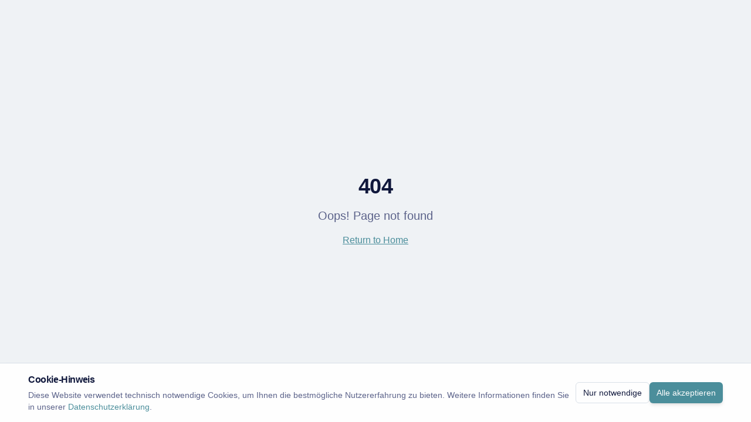

--- FILE ---
content_type: text/html; charset=utf-8
request_url: https://klimaschutz-rv.com/kopie-von-datenschutz
body_size: 877
content:
<!doctype html>
<html lang="de">
  <head>
    <meta charset="UTF-8" />
    <meta name="viewport" content="width=device-width, initial-scale=1.0" />
    <title>Nachhaltigkeitsberatung für KMU | Süddeutschland & Bad Tölz | mb Consulting</title>
    <meta name="description" content="Klimaschutz- und Nachhaltigkeitsberatung für KMU in Süddeutschland, Bayern, Baden-Württemberg und der Region Ravensburg. Michelle Büttner – Ihre externe Expertin aus Bad Tölz." />
    <meta name="author" content="Michelle Büttner - mb Consulting" />
    <meta name="keywords" content="Nachhaltigkeitsberatung, Klimaschutz, KMU, Süddeutschland, Bayern, Baden-Württemberg, Ravensburg, Bad Tölz, Klimastrategie, Mittelstand" />

    <meta property="og:title" content="Nachhaltigkeitsberatung für KMU | Süddeutschland | mb Consulting" />
    <meta property="og:description" content="Klimaschutz- und Nachhaltigkeitsberatung für KMU in Süddeutschland, Bayern und Baden-Württemberg. Michelle Büttner – Ihre externe Expertin." />
    <meta property="og:type" content="website" />
    <meta property="og:image" content="https://pub-bb2e103a32db4e198524a2e9ed8f35b4.r2.dev/8ca456d0-22f0-4c2b-85de-ad42242d70c3/id-preview-ae5e2f2f--c32eea46-64ed-4753-a570-fe5ed4b1ec4d.lovable.app-1768631710797.png" />
    <meta property="og:locale" content="de_DE" />

    <meta name="twitter:card" content="summary_large_image" />
    <meta name="twitter:site" content="@mbconsulting" />
    <meta name="twitter:image" content="https://pub-bb2e103a32db4e198524a2e9ed8f35b4.r2.dev/8ca456d0-22f0-4c2b-85de-ad42242d70c3/id-preview-ae5e2f2f--c32eea46-64ed-4753-a570-fe5ed4b1ec4d.lovable.app-1768631710797.png" />
    <script type="module" crossorigin src="/assets/index-DrQnHQSh.js"></script>
    <link rel="stylesheet" crossorigin href="/assets/index-BQCUPVPo.css">
  <script defer src="https://klimaschutz-rv.com/~flock.js" data-proxy-url="https://klimaschutz-rv.com/~api/analytics"></script></head>

  <body>
    <div id="root"></div>
  </body>
</html>


--- FILE ---
content_type: text/javascript; charset=utf-8
request_url: https://klimaschutz-rv.com/assets/index-DrQnHQSh.js
body_size: 123931
content:
var Kc=e=>{throw TypeError(e)};var Rl=(e,t,n)=>t.has(e)||Kc("Cannot "+n);var j=(e,t,n)=>(Rl(e,t,"read from private field"),n?n.call(e):t.get(e)),Z=(e,t,n)=>t.has(e)?Kc("Cannot add the same private member more than once"):t instanceof WeakSet?t.add(e):t.set(e,n),U=(e,t,n,r)=>(Rl(e,t,"write to private field"),r?r.call(e,n):t.set(e,n),n),Ce=(e,t,n)=>(Rl(e,t,"access private method"),n);var Po=(e,t,n,r)=>({set _(s){U(e,t,s,n)},get _(){return j(e,t,r)}});function fx(e,t){for(var n=0;n<t.length;n++){const r=t[n];if(typeof r!="string"&&!Array.isArray(r)){for(const s in r)if(s!=="default"&&!(s in e)){const o=Object.getOwnPropertyDescriptor(r,s);o&&Object.defineProperty(e,s,o.get?o:{enumerable:!0,get:()=>r[s]})}}}return Object.freeze(Object.defineProperty(e,Symbol.toStringTag,{value:"Module"}))}(function(){const t=document.createElement("link").relList;if(t&&t.supports&&t.supports("modulepreload"))return;for(const s of document.querySelectorAll('link[rel="modulepreload"]'))r(s);new MutationObserver(s=>{for(const o of s)if(o.type==="childList")for(const i of o.addedNodes)i.tagName==="LINK"&&i.rel==="modulepreload"&&r(i)}).observe(document,{childList:!0,subtree:!0});function n(s){const o={};return s.integrity&&(o.integrity=s.integrity),s.referrerPolicy&&(o.referrerPolicy=s.referrerPolicy),s.crossOrigin==="use-credentials"?o.credentials="include":s.crossOrigin==="anonymous"?o.credentials="omit":o.credentials="same-origin",o}function r(s){if(s.ep)return;s.ep=!0;const o=n(s);fetch(s.href,o)}})();function Gf(e){return e&&e.__esModule&&Object.prototype.hasOwnProperty.call(e,"default")?e.default:e}var Kf={exports:{}},Ki={},Qf={exports:{}},Q={};/**
 * @license React
 * react.production.min.js
 *
 * Copyright (c) Facebook, Inc. and its affiliates.
 *
 * This source code is licensed under the MIT license found in the
 * LICENSE file in the root directory of this source tree.
 */var ho=Symbol.for("react.element"),mx=Symbol.for("react.portal"),hx=Symbol.for("react.fragment"),px=Symbol.for("react.strict_mode"),gx=Symbol.for("react.profiler"),xx=Symbol.for("react.provider"),vx=Symbol.for("react.context"),yx=Symbol.for("react.forward_ref"),wx=Symbol.for("react.suspense"),bx=Symbol.for("react.memo"),kx=Symbol.for("react.lazy"),Qc=Symbol.iterator;function Sx(e){return e===null||typeof e!="object"?null:(e=Qc&&e[Qc]||e["@@iterator"],typeof e=="function"?e:null)}var Yf={isMounted:function(){return!1},enqueueForceUpdate:function(){},enqueueReplaceState:function(){},enqueueSetState:function(){}},qf=Object.assign,Xf={};function ls(e,t,n){this.props=e,this.context=t,this.refs=Xf,this.updater=n||Yf}ls.prototype.isReactComponent={};ls.prototype.setState=function(e,t){if(typeof e!="object"&&typeof e!="function"&&e!=null)throw Error("setState(...): takes an object of state variables to update or a function which returns an object of state variables.");this.updater.enqueueSetState(this,e,t,"setState")};ls.prototype.forceUpdate=function(e){this.updater.enqueueForceUpdate(this,e,"forceUpdate")};function Zf(){}Zf.prototype=ls.prototype;function bu(e,t,n){this.props=e,this.context=t,this.refs=Xf,this.updater=n||Yf}var ku=bu.prototype=new Zf;ku.constructor=bu;qf(ku,ls.prototype);ku.isPureReactComponent=!0;var Yc=Array.isArray,Jf=Object.prototype.hasOwnProperty,Su={current:null},em={key:!0,ref:!0,__self:!0,__source:!0};function tm(e,t,n){var r,s={},o=null,i=null;if(t!=null)for(r in t.ref!==void 0&&(i=t.ref),t.key!==void 0&&(o=""+t.key),t)Jf.call(t,r)&&!em.hasOwnProperty(r)&&(s[r]=t[r]);var a=arguments.length-2;if(a===1)s.children=n;else if(1<a){for(var u=Array(a),c=0;c<a;c++)u[c]=arguments[c+2];s.children=u}if(e&&e.defaultProps)for(r in a=e.defaultProps,a)s[r]===void 0&&(s[r]=a[r]);return{$$typeof:ho,type:e,key:o,ref:i,props:s,_owner:Su.current}}function Ex(e,t){return{$$typeof:ho,type:e.type,key:t,ref:e.ref,props:e.props,_owner:e._owner}}function Eu(e){return typeof e=="object"&&e!==null&&e.$$typeof===ho}function Nx(e){var t={"=":"=0",":":"=2"};return"$"+e.replace(/[=:]/g,function(n){return t[n]})}var qc=/\/+/g;function Tl(e,t){return typeof e=="object"&&e!==null&&e.key!=null?Nx(""+e.key):t.toString(36)}function Zo(e,t,n,r,s){var o=typeof e;(o==="undefined"||o==="boolean")&&(e=null);var i=!1;if(e===null)i=!0;else switch(o){case"string":case"number":i=!0;break;case"object":switch(e.$$typeof){case ho:case mx:i=!0}}if(i)return i=e,s=s(i),e=r===""?"."+Tl(i,0):r,Yc(s)?(n="",e!=null&&(n=e.replace(qc,"$&/")+"/"),Zo(s,t,n,"",function(c){return c})):s!=null&&(Eu(s)&&(s=Ex(s,n+(!s.key||i&&i.key===s.key?"":(""+s.key).replace(qc,"$&/")+"/")+e)),t.push(s)),1;if(i=0,r=r===""?".":r+":",Yc(e))for(var a=0;a<e.length;a++){o=e[a];var u=r+Tl(o,a);i+=Zo(o,t,n,u,s)}else if(u=Sx(e),typeof u=="function")for(e=u.call(e),a=0;!(o=e.next()).done;)o=o.value,u=r+Tl(o,a++),i+=Zo(o,t,n,u,s);else if(o==="object")throw t=String(e),Error("Objects are not valid as a React child (found: "+(t==="[object Object]"?"object with keys {"+Object.keys(e).join(", ")+"}":t)+"). If you meant to render a collection of children, use an array instead.");return i}function Ro(e,t,n){if(e==null)return e;var r=[],s=0;return Zo(e,r,"","",function(o){return t.call(n,o,s++)}),r}function jx(e){if(e._status===-1){var t=e._result;t=t(),t.then(function(n){(e._status===0||e._status===-1)&&(e._status=1,e._result=n)},function(n){(e._status===0||e._status===-1)&&(e._status=2,e._result=n)}),e._status===-1&&(e._status=0,e._result=t)}if(e._status===1)return e._result.default;throw e._result}var _e={current:null},Jo={transition:null},Cx={ReactCurrentDispatcher:_e,ReactCurrentBatchConfig:Jo,ReactCurrentOwner:Su};function nm(){throw Error("act(...) is not supported in production builds of React.")}Q.Children={map:Ro,forEach:function(e,t,n){Ro(e,function(){t.apply(this,arguments)},n)},count:function(e){var t=0;return Ro(e,function(){t++}),t},toArray:function(e){return Ro(e,function(t){return t})||[]},only:function(e){if(!Eu(e))throw Error("React.Children.only expected to receive a single React element child.");return e}};Q.Component=ls;Q.Fragment=hx;Q.Profiler=gx;Q.PureComponent=bu;Q.StrictMode=px;Q.Suspense=wx;Q.__SECRET_INTERNALS_DO_NOT_USE_OR_YOU_WILL_BE_FIRED=Cx;Q.act=nm;Q.cloneElement=function(e,t,n){if(e==null)throw Error("React.cloneElement(...): The argument must be a React element, but you passed "+e+".");var r=qf({},e.props),s=e.key,o=e.ref,i=e._owner;if(t!=null){if(t.ref!==void 0&&(o=t.ref,i=Su.current),t.key!==void 0&&(s=""+t.key),e.type&&e.type.defaultProps)var a=e.type.defaultProps;for(u in t)Jf.call(t,u)&&!em.hasOwnProperty(u)&&(r[u]=t[u]===void 0&&a!==void 0?a[u]:t[u])}var u=arguments.length-2;if(u===1)r.children=n;else if(1<u){a=Array(u);for(var c=0;c<u;c++)a[c]=arguments[c+2];r.children=a}return{$$typeof:ho,type:e.type,key:s,ref:o,props:r,_owner:i}};Q.createContext=function(e){return e={$$typeof:vx,_currentValue:e,_currentValue2:e,_threadCount:0,Provider:null,Consumer:null,_defaultValue:null,_globalName:null},e.Provider={$$typeof:xx,_context:e},e.Consumer=e};Q.createElement=tm;Q.createFactory=function(e){var t=tm.bind(null,e);return t.type=e,t};Q.createRef=function(){return{current:null}};Q.forwardRef=function(e){return{$$typeof:yx,render:e}};Q.isValidElement=Eu;Q.lazy=function(e){return{$$typeof:kx,_payload:{_status:-1,_result:e},_init:jx}};Q.memo=function(e,t){return{$$typeof:bx,type:e,compare:t===void 0?null:t}};Q.startTransition=function(e){var t=Jo.transition;Jo.transition={};try{e()}finally{Jo.transition=t}};Q.unstable_act=nm;Q.useCallback=function(e,t){return _e.current.useCallback(e,t)};Q.useContext=function(e){return _e.current.useContext(e)};Q.useDebugValue=function(){};Q.useDeferredValue=function(e){return _e.current.useDeferredValue(e)};Q.useEffect=function(e,t){return _e.current.useEffect(e,t)};Q.useId=function(){return _e.current.useId()};Q.useImperativeHandle=function(e,t,n){return _e.current.useImperativeHandle(e,t,n)};Q.useInsertionEffect=function(e,t){return _e.current.useInsertionEffect(e,t)};Q.useLayoutEffect=function(e,t){return _e.current.useLayoutEffect(e,t)};Q.useMemo=function(e,t){return _e.current.useMemo(e,t)};Q.useReducer=function(e,t,n){return _e.current.useReducer(e,t,n)};Q.useRef=function(e){return _e.current.useRef(e)};Q.useState=function(e){return _e.current.useState(e)};Q.useSyncExternalStore=function(e,t,n){return _e.current.useSyncExternalStore(e,t,n)};Q.useTransition=function(){return _e.current.useTransition()};Q.version="18.3.1";Qf.exports=Q;var v=Qf.exports;const z=Gf(v),rm=fx({__proto__:null,default:z},[v]);/**
 * @license React
 * react-jsx-runtime.production.min.js
 *
 * Copyright (c) Facebook, Inc. and its affiliates.
 *
 * This source code is licensed under the MIT license found in the
 * LICENSE file in the root directory of this source tree.
 */var Px=v,Rx=Symbol.for("react.element"),Tx=Symbol.for("react.fragment"),Ax=Object.prototype.hasOwnProperty,zx=Px.__SECRET_INTERNALS_DO_NOT_USE_OR_YOU_WILL_BE_FIRED.ReactCurrentOwner,Dx={key:!0,ref:!0,__self:!0,__source:!0};function sm(e,t,n){var r,s={},o=null,i=null;n!==void 0&&(o=""+n),t.key!==void 0&&(o=""+t.key),t.ref!==void 0&&(i=t.ref);for(r in t)Ax.call(t,r)&&!Dx.hasOwnProperty(r)&&(s[r]=t[r]);if(e&&e.defaultProps)for(r in t=e.defaultProps,t)s[r]===void 0&&(s[r]=t[r]);return{$$typeof:Rx,type:e,key:o,ref:i,props:s,_owner:zx.current}}Ki.Fragment=Tx;Ki.jsx=sm;Ki.jsxs=sm;Kf.exports=Ki;var l=Kf.exports,om={exports:{}},Ze={},im={exports:{}},lm={};/**
 * @license React
 * scheduler.production.min.js
 *
 * Copyright (c) Facebook, Inc. and its affiliates.
 *
 * This source code is licensed under the MIT license found in the
 * LICENSE file in the root directory of this source tree.
 */(function(e){function t(C,P){var L=C.length;C.push(P);e:for(;0<L;){var V=L-1>>>1,I=C[V];if(0<s(I,P))C[V]=P,C[L]=I,L=V;else break e}}function n(C){return C.length===0?null:C[0]}function r(C){if(C.length===0)return null;var P=C[0],L=C.pop();if(L!==P){C[0]=L;e:for(var V=0,I=C.length,K=I>>>1;V<K;){var q=2*(V+1)-1,ge=C[q],je=q+1,ee=C[je];if(0>s(ge,L))je<I&&0>s(ee,ge)?(C[V]=ee,C[je]=L,V=je):(C[V]=ge,C[q]=L,V=q);else if(je<I&&0>s(ee,L))C[V]=ee,C[je]=L,V=je;else break e}}return P}function s(C,P){var L=C.sortIndex-P.sortIndex;return L!==0?L:C.id-P.id}if(typeof performance=="object"&&typeof performance.now=="function"){var o=performance;e.unstable_now=function(){return o.now()}}else{var i=Date,a=i.now();e.unstable_now=function(){return i.now()-a}}var u=[],c=[],d=1,m=null,p=3,f=!1,b=!1,y=!1,w=typeof setTimeout=="function"?setTimeout:null,g=typeof clearTimeout=="function"?clearTimeout:null,h=typeof setImmediate<"u"?setImmediate:null;typeof navigator<"u"&&navigator.scheduling!==void 0&&navigator.scheduling.isInputPending!==void 0&&navigator.scheduling.isInputPending.bind(navigator.scheduling);function x(C){for(var P=n(c);P!==null;){if(P.callback===null)r(c);else if(P.startTime<=C)r(c),P.sortIndex=P.expirationTime,t(u,P);else break;P=n(c)}}function k(C){if(y=!1,x(C),!b)if(n(u)!==null)b=!0,$(S);else{var P=n(c);P!==null&&W(k,P.startTime-C)}}function S(C,P){b=!1,y&&(y=!1,g(R),R=-1),f=!0;var L=p;try{for(x(P),m=n(u);m!==null&&(!(m.expirationTime>P)||C&&!F());){var V=m.callback;if(typeof V=="function"){m.callback=null,p=m.priorityLevel;var I=V(m.expirationTime<=P);P=e.unstable_now(),typeof I=="function"?m.callback=I:m===n(u)&&r(u),x(P)}else r(u);m=n(u)}if(m!==null)var K=!0;else{var q=n(c);q!==null&&W(k,q.startTime-P),K=!1}return K}finally{m=null,p=L,f=!1}}var E=!1,N=null,R=-1,D=5,A=-1;function F(){return!(e.unstable_now()-A<D)}function _(){if(N!==null){var C=e.unstable_now();A=C;var P=!0;try{P=N(!0,C)}finally{P?G():(E=!1,N=null)}}else E=!1}var G;if(typeof h=="function")G=function(){h(_)};else if(typeof MessageChannel<"u"){var M=new MessageChannel,Y=M.port2;M.port1.onmessage=_,G=function(){Y.postMessage(null)}}else G=function(){w(_,0)};function $(C){N=C,E||(E=!0,G())}function W(C,P){R=w(function(){C(e.unstable_now())},P)}e.unstable_IdlePriority=5,e.unstable_ImmediatePriority=1,e.unstable_LowPriority=4,e.unstable_NormalPriority=3,e.unstable_Profiling=null,e.unstable_UserBlockingPriority=2,e.unstable_cancelCallback=function(C){C.callback=null},e.unstable_continueExecution=function(){b||f||(b=!0,$(S))},e.unstable_forceFrameRate=function(C){0>C||125<C?console.error("forceFrameRate takes a positive int between 0 and 125, forcing frame rates higher than 125 fps is not supported"):D=0<C?Math.floor(1e3/C):5},e.unstable_getCurrentPriorityLevel=function(){return p},e.unstable_getFirstCallbackNode=function(){return n(u)},e.unstable_next=function(C){switch(p){case 1:case 2:case 3:var P=3;break;default:P=p}var L=p;p=P;try{return C()}finally{p=L}},e.unstable_pauseExecution=function(){},e.unstable_requestPaint=function(){},e.unstable_runWithPriority=function(C,P){switch(C){case 1:case 2:case 3:case 4:case 5:break;default:C=3}var L=p;p=C;try{return P()}finally{p=L}},e.unstable_scheduleCallback=function(C,P,L){var V=e.unstable_now();switch(typeof L=="object"&&L!==null?(L=L.delay,L=typeof L=="number"&&0<L?V+L:V):L=V,C){case 1:var I=-1;break;case 2:I=250;break;case 5:I=1073741823;break;case 4:I=1e4;break;default:I=5e3}return I=L+I,C={id:d++,callback:P,priorityLevel:C,startTime:L,expirationTime:I,sortIndex:-1},L>V?(C.sortIndex=L,t(c,C),n(u)===null&&C===n(c)&&(y?(g(R),R=-1):y=!0,W(k,L-V))):(C.sortIndex=I,t(u,C),b||f||(b=!0,$(S))),C},e.unstable_shouldYield=F,e.unstable_wrapCallback=function(C){var P=p;return function(){var L=p;p=P;try{return C.apply(this,arguments)}finally{p=L}}}})(lm);im.exports=lm;var Mx=im.exports;/**
 * @license React
 * react-dom.production.min.js
 *
 * Copyright (c) Facebook, Inc. and its affiliates.
 *
 * This source code is licensed under the MIT license found in the
 * LICENSE file in the root directory of this source tree.
 */var Lx=v,Xe=Mx;function T(e){for(var t="https://reactjs.org/docs/error-decoder.html?invariant="+e,n=1;n<arguments.length;n++)t+="&args[]="+encodeURIComponent(arguments[n]);return"Minified React error #"+e+"; visit "+t+" for the full message or use the non-minified dev environment for full errors and additional helpful warnings."}var am=new Set,Us={};function mr(e,t){Zr(e,t),Zr(e+"Capture",t)}function Zr(e,t){for(Us[e]=t,e=0;e<t.length;e++)am.add(t[e])}var Qt=!(typeof window>"u"||typeof window.document>"u"||typeof window.document.createElement>"u"),ma=Object.prototype.hasOwnProperty,Ox=/^[:A-Z_a-z\u00C0-\u00D6\u00D8-\u00F6\u00F8-\u02FF\u0370-\u037D\u037F-\u1FFF\u200C-\u200D\u2070-\u218F\u2C00-\u2FEF\u3001-\uD7FF\uF900-\uFDCF\uFDF0-\uFFFD][:A-Z_a-z\u00C0-\u00D6\u00D8-\u00F6\u00F8-\u02FF\u0370-\u037D\u037F-\u1FFF\u200C-\u200D\u2070-\u218F\u2C00-\u2FEF\u3001-\uD7FF\uF900-\uFDCF\uFDF0-\uFFFD\-.0-9\u00B7\u0300-\u036F\u203F-\u2040]*$/,Xc={},Zc={};function _x(e){return ma.call(Zc,e)?!0:ma.call(Xc,e)?!1:Ox.test(e)?Zc[e]=!0:(Xc[e]=!0,!1)}function Ix(e,t,n,r){if(n!==null&&n.type===0)return!1;switch(typeof t){case"function":case"symbol":return!0;case"boolean":return r?!1:n!==null?!n.acceptsBooleans:(e=e.toLowerCase().slice(0,5),e!=="data-"&&e!=="aria-");default:return!1}}function Fx(e,t,n,r){if(t===null||typeof t>"u"||Ix(e,t,n,r))return!0;if(r)return!1;if(n!==null)switch(n.type){case 3:return!t;case 4:return t===!1;case 5:return isNaN(t);case 6:return isNaN(t)||1>t}return!1}function Ie(e,t,n,r,s,o,i){this.acceptsBooleans=t===2||t===3||t===4,this.attributeName=r,this.attributeNamespace=s,this.mustUseProperty=n,this.propertyName=e,this.type=t,this.sanitizeURL=o,this.removeEmptyString=i}var Ne={};"children dangerouslySetInnerHTML defaultValue defaultChecked innerHTML suppressContentEditableWarning suppressHydrationWarning style".split(" ").forEach(function(e){Ne[e]=new Ie(e,0,!1,e,null,!1,!1)});[["acceptCharset","accept-charset"],["className","class"],["htmlFor","for"],["httpEquiv","http-equiv"]].forEach(function(e){var t=e[0];Ne[t]=new Ie(t,1,!1,e[1],null,!1,!1)});["contentEditable","draggable","spellCheck","value"].forEach(function(e){Ne[e]=new Ie(e,2,!1,e.toLowerCase(),null,!1,!1)});["autoReverse","externalResourcesRequired","focusable","preserveAlpha"].forEach(function(e){Ne[e]=new Ie(e,2,!1,e,null,!1,!1)});"allowFullScreen async autoFocus autoPlay controls default defer disabled disablePictureInPicture disableRemotePlayback formNoValidate hidden loop noModule noValidate open playsInline readOnly required reversed scoped seamless itemScope".split(" ").forEach(function(e){Ne[e]=new Ie(e,3,!1,e.toLowerCase(),null,!1,!1)});["checked","multiple","muted","selected"].forEach(function(e){Ne[e]=new Ie(e,3,!0,e,null,!1,!1)});["capture","download"].forEach(function(e){Ne[e]=new Ie(e,4,!1,e,null,!1,!1)});["cols","rows","size","span"].forEach(function(e){Ne[e]=new Ie(e,6,!1,e,null,!1,!1)});["rowSpan","start"].forEach(function(e){Ne[e]=new Ie(e,5,!1,e.toLowerCase(),null,!1,!1)});var Nu=/[\-:]([a-z])/g;function ju(e){return e[1].toUpperCase()}"accent-height alignment-baseline arabic-form baseline-shift cap-height clip-path clip-rule color-interpolation color-interpolation-filters color-profile color-rendering dominant-baseline enable-background fill-opacity fill-rule flood-color flood-opacity font-family font-size font-size-adjust font-stretch font-style font-variant font-weight glyph-name glyph-orientation-horizontal glyph-orientation-vertical horiz-adv-x horiz-origin-x image-rendering letter-spacing lighting-color marker-end marker-mid marker-start overline-position overline-thickness paint-order panose-1 pointer-events rendering-intent shape-rendering stop-color stop-opacity strikethrough-position strikethrough-thickness stroke-dasharray stroke-dashoffset stroke-linecap stroke-linejoin stroke-miterlimit stroke-opacity stroke-width text-anchor text-decoration text-rendering underline-position underline-thickness unicode-bidi unicode-range units-per-em v-alphabetic v-hanging v-ideographic v-mathematical vector-effect vert-adv-y vert-origin-x vert-origin-y word-spacing writing-mode xmlns:xlink x-height".split(" ").forEach(function(e){var t=e.replace(Nu,ju);Ne[t]=new Ie(t,1,!1,e,null,!1,!1)});"xlink:actuate xlink:arcrole xlink:role xlink:show xlink:title xlink:type".split(" ").forEach(function(e){var t=e.replace(Nu,ju);Ne[t]=new Ie(t,1,!1,e,"http://www.w3.org/1999/xlink",!1,!1)});["xml:base","xml:lang","xml:space"].forEach(function(e){var t=e.replace(Nu,ju);Ne[t]=new Ie(t,1,!1,e,"http://www.w3.org/XML/1998/namespace",!1,!1)});["tabIndex","crossOrigin"].forEach(function(e){Ne[e]=new Ie(e,1,!1,e.toLowerCase(),null,!1,!1)});Ne.xlinkHref=new Ie("xlinkHref",1,!1,"xlink:href","http://www.w3.org/1999/xlink",!0,!1);["src","href","action","formAction"].forEach(function(e){Ne[e]=new Ie(e,1,!1,e.toLowerCase(),null,!0,!0)});function Cu(e,t,n,r){var s=Ne.hasOwnProperty(t)?Ne[t]:null;(s!==null?s.type!==0:r||!(2<t.length)||t[0]!=="o"&&t[0]!=="O"||t[1]!=="n"&&t[1]!=="N")&&(Fx(t,n,s,r)&&(n=null),r||s===null?_x(t)&&(n===null?e.removeAttribute(t):e.setAttribute(t,""+n)):s.mustUseProperty?e[s.propertyName]=n===null?s.type===3?!1:"":n:(t=s.attributeName,r=s.attributeNamespace,n===null?e.removeAttribute(t):(s=s.type,n=s===3||s===4&&n===!0?"":""+n,r?e.setAttributeNS(r,t,n):e.setAttribute(t,n))))}var rn=Lx.__SECRET_INTERNALS_DO_NOT_USE_OR_YOU_WILL_BE_FIRED,To=Symbol.for("react.element"),Er=Symbol.for("react.portal"),Nr=Symbol.for("react.fragment"),Pu=Symbol.for("react.strict_mode"),ha=Symbol.for("react.profiler"),um=Symbol.for("react.provider"),cm=Symbol.for("react.context"),Ru=Symbol.for("react.forward_ref"),pa=Symbol.for("react.suspense"),ga=Symbol.for("react.suspense_list"),Tu=Symbol.for("react.memo"),gn=Symbol.for("react.lazy"),dm=Symbol.for("react.offscreen"),Jc=Symbol.iterator;function xs(e){return e===null||typeof e!="object"?null:(e=Jc&&e[Jc]||e["@@iterator"],typeof e=="function"?e:null)}var fe=Object.assign,Al;function Ps(e){if(Al===void 0)try{throw Error()}catch(n){var t=n.stack.trim().match(/\n( *(at )?)/);Al=t&&t[1]||""}return`
`+Al+e}var zl=!1;function Dl(e,t){if(!e||zl)return"";zl=!0;var n=Error.prepareStackTrace;Error.prepareStackTrace=void 0;try{if(t)if(t=function(){throw Error()},Object.defineProperty(t.prototype,"props",{set:function(){throw Error()}}),typeof Reflect=="object"&&Reflect.construct){try{Reflect.construct(t,[])}catch(c){var r=c}Reflect.construct(e,[],t)}else{try{t.call()}catch(c){r=c}e.call(t.prototype)}else{try{throw Error()}catch(c){r=c}e()}}catch(c){if(c&&r&&typeof c.stack=="string"){for(var s=c.stack.split(`
`),o=r.stack.split(`
`),i=s.length-1,a=o.length-1;1<=i&&0<=a&&s[i]!==o[a];)a--;for(;1<=i&&0<=a;i--,a--)if(s[i]!==o[a]){if(i!==1||a!==1)do if(i--,a--,0>a||s[i]!==o[a]){var u=`
`+s[i].replace(" at new "," at ");return e.displayName&&u.includes("<anonymous>")&&(u=u.replace("<anonymous>",e.displayName)),u}while(1<=i&&0<=a);break}}}finally{zl=!1,Error.prepareStackTrace=n}return(e=e?e.displayName||e.name:"")?Ps(e):""}function $x(e){switch(e.tag){case 5:return Ps(e.type);case 16:return Ps("Lazy");case 13:return Ps("Suspense");case 19:return Ps("SuspenseList");case 0:case 2:case 15:return e=Dl(e.type,!1),e;case 11:return e=Dl(e.type.render,!1),e;case 1:return e=Dl(e.type,!0),e;default:return""}}function xa(e){if(e==null)return null;if(typeof e=="function")return e.displayName||e.name||null;if(typeof e=="string")return e;switch(e){case Nr:return"Fragment";case Er:return"Portal";case ha:return"Profiler";case Pu:return"StrictMode";case pa:return"Suspense";case ga:return"SuspenseList"}if(typeof e=="object")switch(e.$$typeof){case cm:return(e.displayName||"Context")+".Consumer";case um:return(e._context.displayName||"Context")+".Provider";case Ru:var t=e.render;return e=e.displayName,e||(e=t.displayName||t.name||"",e=e!==""?"ForwardRef("+e+")":"ForwardRef"),e;case Tu:return t=e.displayName||null,t!==null?t:xa(e.type)||"Memo";case gn:t=e._payload,e=e._init;try{return xa(e(t))}catch{}}return null}function Bx(e){var t=e.type;switch(e.tag){case 24:return"Cache";case 9:return(t.displayName||"Context")+".Consumer";case 10:return(t._context.displayName||"Context")+".Provider";case 18:return"DehydratedFragment";case 11:return e=t.render,e=e.displayName||e.name||"",t.displayName||(e!==""?"ForwardRef("+e+")":"ForwardRef");case 7:return"Fragment";case 5:return t;case 4:return"Portal";case 3:return"Root";case 6:return"Text";case 16:return xa(t);case 8:return t===Pu?"StrictMode":"Mode";case 22:return"Offscreen";case 12:return"Profiler";case 21:return"Scope";case 13:return"Suspense";case 19:return"SuspenseList";case 25:return"TracingMarker";case 1:case 0:case 17:case 2:case 14:case 15:if(typeof t=="function")return t.displayName||t.name||null;if(typeof t=="string")return t}return null}function On(e){switch(typeof e){case"boolean":case"number":case"string":case"undefined":return e;case"object":return e;default:return""}}function fm(e){var t=e.type;return(e=e.nodeName)&&e.toLowerCase()==="input"&&(t==="checkbox"||t==="radio")}function Ux(e){var t=fm(e)?"checked":"value",n=Object.getOwnPropertyDescriptor(e.constructor.prototype,t),r=""+e[t];if(!e.hasOwnProperty(t)&&typeof n<"u"&&typeof n.get=="function"&&typeof n.set=="function"){var s=n.get,o=n.set;return Object.defineProperty(e,t,{configurable:!0,get:function(){return s.call(this)},set:function(i){r=""+i,o.call(this,i)}}),Object.defineProperty(e,t,{enumerable:n.enumerable}),{getValue:function(){return r},setValue:function(i){r=""+i},stopTracking:function(){e._valueTracker=null,delete e[t]}}}}function Ao(e){e._valueTracker||(e._valueTracker=Ux(e))}function mm(e){if(!e)return!1;var t=e._valueTracker;if(!t)return!0;var n=t.getValue(),r="";return e&&(r=fm(e)?e.checked?"true":"false":e.value),e=r,e!==n?(t.setValue(e),!0):!1}function pi(e){if(e=e||(typeof document<"u"?document:void 0),typeof e>"u")return null;try{return e.activeElement||e.body}catch{return e.body}}function va(e,t){var n=t.checked;return fe({},t,{defaultChecked:void 0,defaultValue:void 0,value:void 0,checked:n??e._wrapperState.initialChecked})}function ed(e,t){var n=t.defaultValue==null?"":t.defaultValue,r=t.checked!=null?t.checked:t.defaultChecked;n=On(t.value!=null?t.value:n),e._wrapperState={initialChecked:r,initialValue:n,controlled:t.type==="checkbox"||t.type==="radio"?t.checked!=null:t.value!=null}}function hm(e,t){t=t.checked,t!=null&&Cu(e,"checked",t,!1)}function ya(e,t){hm(e,t);var n=On(t.value),r=t.type;if(n!=null)r==="number"?(n===0&&e.value===""||e.value!=n)&&(e.value=""+n):e.value!==""+n&&(e.value=""+n);else if(r==="submit"||r==="reset"){e.removeAttribute("value");return}t.hasOwnProperty("value")?wa(e,t.type,n):t.hasOwnProperty("defaultValue")&&wa(e,t.type,On(t.defaultValue)),t.checked==null&&t.defaultChecked!=null&&(e.defaultChecked=!!t.defaultChecked)}function td(e,t,n){if(t.hasOwnProperty("value")||t.hasOwnProperty("defaultValue")){var r=t.type;if(!(r!=="submit"&&r!=="reset"||t.value!==void 0&&t.value!==null))return;t=""+e._wrapperState.initialValue,n||t===e.value||(e.value=t),e.defaultValue=t}n=e.name,n!==""&&(e.name=""),e.defaultChecked=!!e._wrapperState.initialChecked,n!==""&&(e.name=n)}function wa(e,t,n){(t!=="number"||pi(e.ownerDocument)!==e)&&(n==null?e.defaultValue=""+e._wrapperState.initialValue:e.defaultValue!==""+n&&(e.defaultValue=""+n))}var Rs=Array.isArray;function Or(e,t,n,r){if(e=e.options,t){t={};for(var s=0;s<n.length;s++)t["$"+n[s]]=!0;for(n=0;n<e.length;n++)s=t.hasOwnProperty("$"+e[n].value),e[n].selected!==s&&(e[n].selected=s),s&&r&&(e[n].defaultSelected=!0)}else{for(n=""+On(n),t=null,s=0;s<e.length;s++){if(e[s].value===n){e[s].selected=!0,r&&(e[s].defaultSelected=!0);return}t!==null||e[s].disabled||(t=e[s])}t!==null&&(t.selected=!0)}}function ba(e,t){if(t.dangerouslySetInnerHTML!=null)throw Error(T(91));return fe({},t,{value:void 0,defaultValue:void 0,children:""+e._wrapperState.initialValue})}function nd(e,t){var n=t.value;if(n==null){if(n=t.children,t=t.defaultValue,n!=null){if(t!=null)throw Error(T(92));if(Rs(n)){if(1<n.length)throw Error(T(93));n=n[0]}t=n}t==null&&(t=""),n=t}e._wrapperState={initialValue:On(n)}}function pm(e,t){var n=On(t.value),r=On(t.defaultValue);n!=null&&(n=""+n,n!==e.value&&(e.value=n),t.defaultValue==null&&e.defaultValue!==n&&(e.defaultValue=n)),r!=null&&(e.defaultValue=""+r)}function rd(e){var t=e.textContent;t===e._wrapperState.initialValue&&t!==""&&t!==null&&(e.value=t)}function gm(e){switch(e){case"svg":return"http://www.w3.org/2000/svg";case"math":return"http://www.w3.org/1998/Math/MathML";default:return"http://www.w3.org/1999/xhtml"}}function ka(e,t){return e==null||e==="http://www.w3.org/1999/xhtml"?gm(t):e==="http://www.w3.org/2000/svg"&&t==="foreignObject"?"http://www.w3.org/1999/xhtml":e}var zo,xm=function(e){return typeof MSApp<"u"&&MSApp.execUnsafeLocalFunction?function(t,n,r,s){MSApp.execUnsafeLocalFunction(function(){return e(t,n,r,s)})}:e}(function(e,t){if(e.namespaceURI!=="http://www.w3.org/2000/svg"||"innerHTML"in e)e.innerHTML=t;else{for(zo=zo||document.createElement("div"),zo.innerHTML="<svg>"+t.valueOf().toString()+"</svg>",t=zo.firstChild;e.firstChild;)e.removeChild(e.firstChild);for(;t.firstChild;)e.appendChild(t.firstChild)}});function Ws(e,t){if(t){var n=e.firstChild;if(n&&n===e.lastChild&&n.nodeType===3){n.nodeValue=t;return}}e.textContent=t}var zs={animationIterationCount:!0,aspectRatio:!0,borderImageOutset:!0,borderImageSlice:!0,borderImageWidth:!0,boxFlex:!0,boxFlexGroup:!0,boxOrdinalGroup:!0,columnCount:!0,columns:!0,flex:!0,flexGrow:!0,flexPositive:!0,flexShrink:!0,flexNegative:!0,flexOrder:!0,gridArea:!0,gridRow:!0,gridRowEnd:!0,gridRowSpan:!0,gridRowStart:!0,gridColumn:!0,gridColumnEnd:!0,gridColumnSpan:!0,gridColumnStart:!0,fontWeight:!0,lineClamp:!0,lineHeight:!0,opacity:!0,order:!0,orphans:!0,tabSize:!0,widows:!0,zIndex:!0,zoom:!0,fillOpacity:!0,floodOpacity:!0,stopOpacity:!0,strokeDasharray:!0,strokeDashoffset:!0,strokeMiterlimit:!0,strokeOpacity:!0,strokeWidth:!0},Wx=["Webkit","ms","Moz","O"];Object.keys(zs).forEach(function(e){Wx.forEach(function(t){t=t+e.charAt(0).toUpperCase()+e.substring(1),zs[t]=zs[e]})});function vm(e,t,n){return t==null||typeof t=="boolean"||t===""?"":n||typeof t!="number"||t===0||zs.hasOwnProperty(e)&&zs[e]?(""+t).trim():t+"px"}function ym(e,t){e=e.style;for(var n in t)if(t.hasOwnProperty(n)){var r=n.indexOf("--")===0,s=vm(n,t[n],r);n==="float"&&(n="cssFloat"),r?e.setProperty(n,s):e[n]=s}}var Vx=fe({menuitem:!0},{area:!0,base:!0,br:!0,col:!0,embed:!0,hr:!0,img:!0,input:!0,keygen:!0,link:!0,meta:!0,param:!0,source:!0,track:!0,wbr:!0});function Sa(e,t){if(t){if(Vx[e]&&(t.children!=null||t.dangerouslySetInnerHTML!=null))throw Error(T(137,e));if(t.dangerouslySetInnerHTML!=null){if(t.children!=null)throw Error(T(60));if(typeof t.dangerouslySetInnerHTML!="object"||!("__html"in t.dangerouslySetInnerHTML))throw Error(T(61))}if(t.style!=null&&typeof t.style!="object")throw Error(T(62))}}function Ea(e,t){if(e.indexOf("-")===-1)return typeof t.is=="string";switch(e){case"annotation-xml":case"color-profile":case"font-face":case"font-face-src":case"font-face-uri":case"font-face-format":case"font-face-name":case"missing-glyph":return!1;default:return!0}}var Na=null;function Au(e){return e=e.target||e.srcElement||window,e.correspondingUseElement&&(e=e.correspondingUseElement),e.nodeType===3?e.parentNode:e}var ja=null,_r=null,Ir=null;function sd(e){if(e=xo(e)){if(typeof ja!="function")throw Error(T(280));var t=e.stateNode;t&&(t=Zi(t),ja(e.stateNode,e.type,t))}}function wm(e){_r?Ir?Ir.push(e):Ir=[e]:_r=e}function bm(){if(_r){var e=_r,t=Ir;if(Ir=_r=null,sd(e),t)for(e=0;e<t.length;e++)sd(t[e])}}function km(e,t){return e(t)}function Sm(){}var Ml=!1;function Em(e,t,n){if(Ml)return e(t,n);Ml=!0;try{return km(e,t,n)}finally{Ml=!1,(_r!==null||Ir!==null)&&(Sm(),bm())}}function Vs(e,t){var n=e.stateNode;if(n===null)return null;var r=Zi(n);if(r===null)return null;n=r[t];e:switch(t){case"onClick":case"onClickCapture":case"onDoubleClick":case"onDoubleClickCapture":case"onMouseDown":case"onMouseDownCapture":case"onMouseMove":case"onMouseMoveCapture":case"onMouseUp":case"onMouseUpCapture":case"onMouseEnter":(r=!r.disabled)||(e=e.type,r=!(e==="button"||e==="input"||e==="select"||e==="textarea")),e=!r;break e;default:e=!1}if(e)return null;if(n&&typeof n!="function")throw Error(T(231,t,typeof n));return n}var Ca=!1;if(Qt)try{var vs={};Object.defineProperty(vs,"passive",{get:function(){Ca=!0}}),window.addEventListener("test",vs,vs),window.removeEventListener("test",vs,vs)}catch{Ca=!1}function Hx(e,t,n,r,s,o,i,a,u){var c=Array.prototype.slice.call(arguments,3);try{t.apply(n,c)}catch(d){this.onError(d)}}var Ds=!1,gi=null,xi=!1,Pa=null,Gx={onError:function(e){Ds=!0,gi=e}};function Kx(e,t,n,r,s,o,i,a,u){Ds=!1,gi=null,Hx.apply(Gx,arguments)}function Qx(e,t,n,r,s,o,i,a,u){if(Kx.apply(this,arguments),Ds){if(Ds){var c=gi;Ds=!1,gi=null}else throw Error(T(198));xi||(xi=!0,Pa=c)}}function hr(e){var t=e,n=e;if(e.alternate)for(;t.return;)t=t.return;else{e=t;do t=e,t.flags&4098&&(n=t.return),e=t.return;while(e)}return t.tag===3?n:null}function Nm(e){if(e.tag===13){var t=e.memoizedState;if(t===null&&(e=e.alternate,e!==null&&(t=e.memoizedState)),t!==null)return t.dehydrated}return null}function od(e){if(hr(e)!==e)throw Error(T(188))}function Yx(e){var t=e.alternate;if(!t){if(t=hr(e),t===null)throw Error(T(188));return t!==e?null:e}for(var n=e,r=t;;){var s=n.return;if(s===null)break;var o=s.alternate;if(o===null){if(r=s.return,r!==null){n=r;continue}break}if(s.child===o.child){for(o=s.child;o;){if(o===n)return od(s),e;if(o===r)return od(s),t;o=o.sibling}throw Error(T(188))}if(n.return!==r.return)n=s,r=o;else{for(var i=!1,a=s.child;a;){if(a===n){i=!0,n=s,r=o;break}if(a===r){i=!0,r=s,n=o;break}a=a.sibling}if(!i){for(a=o.child;a;){if(a===n){i=!0,n=o,r=s;break}if(a===r){i=!0,r=o,n=s;break}a=a.sibling}if(!i)throw Error(T(189))}}if(n.alternate!==r)throw Error(T(190))}if(n.tag!==3)throw Error(T(188));return n.stateNode.current===n?e:t}function jm(e){return e=Yx(e),e!==null?Cm(e):null}function Cm(e){if(e.tag===5||e.tag===6)return e;for(e=e.child;e!==null;){var t=Cm(e);if(t!==null)return t;e=e.sibling}return null}var Pm=Xe.unstable_scheduleCallback,id=Xe.unstable_cancelCallback,qx=Xe.unstable_shouldYield,Xx=Xe.unstable_requestPaint,pe=Xe.unstable_now,Zx=Xe.unstable_getCurrentPriorityLevel,zu=Xe.unstable_ImmediatePriority,Rm=Xe.unstable_UserBlockingPriority,vi=Xe.unstable_NormalPriority,Jx=Xe.unstable_LowPriority,Tm=Xe.unstable_IdlePriority,Qi=null,Mt=null;function ev(e){if(Mt&&typeof Mt.onCommitFiberRoot=="function")try{Mt.onCommitFiberRoot(Qi,e,void 0,(e.current.flags&128)===128)}catch{}}var wt=Math.clz32?Math.clz32:rv,tv=Math.log,nv=Math.LN2;function rv(e){return e>>>=0,e===0?32:31-(tv(e)/nv|0)|0}var Do=64,Mo=4194304;function Ts(e){switch(e&-e){case 1:return 1;case 2:return 2;case 4:return 4;case 8:return 8;case 16:return 16;case 32:return 32;case 64:case 128:case 256:case 512:case 1024:case 2048:case 4096:case 8192:case 16384:case 32768:case 65536:case 131072:case 262144:case 524288:case 1048576:case 2097152:return e&4194240;case 4194304:case 8388608:case 16777216:case 33554432:case 67108864:return e&130023424;case 134217728:return 134217728;case 268435456:return 268435456;case 536870912:return 536870912;case 1073741824:return 1073741824;default:return e}}function yi(e,t){var n=e.pendingLanes;if(n===0)return 0;var r=0,s=e.suspendedLanes,o=e.pingedLanes,i=n&268435455;if(i!==0){var a=i&~s;a!==0?r=Ts(a):(o&=i,o!==0&&(r=Ts(o)))}else i=n&~s,i!==0?r=Ts(i):o!==0&&(r=Ts(o));if(r===0)return 0;if(t!==0&&t!==r&&!(t&s)&&(s=r&-r,o=t&-t,s>=o||s===16&&(o&4194240)!==0))return t;if(r&4&&(r|=n&16),t=e.entangledLanes,t!==0)for(e=e.entanglements,t&=r;0<t;)n=31-wt(t),s=1<<n,r|=e[n],t&=~s;return r}function sv(e,t){switch(e){case 1:case 2:case 4:return t+250;case 8:case 16:case 32:case 64:case 128:case 256:case 512:case 1024:case 2048:case 4096:case 8192:case 16384:case 32768:case 65536:case 131072:case 262144:case 524288:case 1048576:case 2097152:return t+5e3;case 4194304:case 8388608:case 16777216:case 33554432:case 67108864:return-1;case 134217728:case 268435456:case 536870912:case 1073741824:return-1;default:return-1}}function ov(e,t){for(var n=e.suspendedLanes,r=e.pingedLanes,s=e.expirationTimes,o=e.pendingLanes;0<o;){var i=31-wt(o),a=1<<i,u=s[i];u===-1?(!(a&n)||a&r)&&(s[i]=sv(a,t)):u<=t&&(e.expiredLanes|=a),o&=~a}}function Ra(e){return e=e.pendingLanes&-1073741825,e!==0?e:e&1073741824?1073741824:0}function Am(){var e=Do;return Do<<=1,!(Do&4194240)&&(Do=64),e}function Ll(e){for(var t=[],n=0;31>n;n++)t.push(e);return t}function po(e,t,n){e.pendingLanes|=t,t!==536870912&&(e.suspendedLanes=0,e.pingedLanes=0),e=e.eventTimes,t=31-wt(t),e[t]=n}function iv(e,t){var n=e.pendingLanes&~t;e.pendingLanes=t,e.suspendedLanes=0,e.pingedLanes=0,e.expiredLanes&=t,e.mutableReadLanes&=t,e.entangledLanes&=t,t=e.entanglements;var r=e.eventTimes;for(e=e.expirationTimes;0<n;){var s=31-wt(n),o=1<<s;t[s]=0,r[s]=-1,e[s]=-1,n&=~o}}function Du(e,t){var n=e.entangledLanes|=t;for(e=e.entanglements;n;){var r=31-wt(n),s=1<<r;s&t|e[r]&t&&(e[r]|=t),n&=~s}}var te=0;function zm(e){return e&=-e,1<e?4<e?e&268435455?16:536870912:4:1}var Dm,Mu,Mm,Lm,Om,Ta=!1,Lo=[],Pn=null,Rn=null,Tn=null,Hs=new Map,Gs=new Map,vn=[],lv="mousedown mouseup touchcancel touchend touchstart auxclick dblclick pointercancel pointerdown pointerup dragend dragstart drop compositionend compositionstart keydown keypress keyup input textInput copy cut paste click change contextmenu reset submit".split(" ");function ld(e,t){switch(e){case"focusin":case"focusout":Pn=null;break;case"dragenter":case"dragleave":Rn=null;break;case"mouseover":case"mouseout":Tn=null;break;case"pointerover":case"pointerout":Hs.delete(t.pointerId);break;case"gotpointercapture":case"lostpointercapture":Gs.delete(t.pointerId)}}function ys(e,t,n,r,s,o){return e===null||e.nativeEvent!==o?(e={blockedOn:t,domEventName:n,eventSystemFlags:r,nativeEvent:o,targetContainers:[s]},t!==null&&(t=xo(t),t!==null&&Mu(t)),e):(e.eventSystemFlags|=r,t=e.targetContainers,s!==null&&t.indexOf(s)===-1&&t.push(s),e)}function av(e,t,n,r,s){switch(t){case"focusin":return Pn=ys(Pn,e,t,n,r,s),!0;case"dragenter":return Rn=ys(Rn,e,t,n,r,s),!0;case"mouseover":return Tn=ys(Tn,e,t,n,r,s),!0;case"pointerover":var o=s.pointerId;return Hs.set(o,ys(Hs.get(o)||null,e,t,n,r,s)),!0;case"gotpointercapture":return o=s.pointerId,Gs.set(o,ys(Gs.get(o)||null,e,t,n,r,s)),!0}return!1}function _m(e){var t=qn(e.target);if(t!==null){var n=hr(t);if(n!==null){if(t=n.tag,t===13){if(t=Nm(n),t!==null){e.blockedOn=t,Om(e.priority,function(){Mm(n)});return}}else if(t===3&&n.stateNode.current.memoizedState.isDehydrated){e.blockedOn=n.tag===3?n.stateNode.containerInfo:null;return}}}e.blockedOn=null}function ei(e){if(e.blockedOn!==null)return!1;for(var t=e.targetContainers;0<t.length;){var n=Aa(e.domEventName,e.eventSystemFlags,t[0],e.nativeEvent);if(n===null){n=e.nativeEvent;var r=new n.constructor(n.type,n);Na=r,n.target.dispatchEvent(r),Na=null}else return t=xo(n),t!==null&&Mu(t),e.blockedOn=n,!1;t.shift()}return!0}function ad(e,t,n){ei(e)&&n.delete(t)}function uv(){Ta=!1,Pn!==null&&ei(Pn)&&(Pn=null),Rn!==null&&ei(Rn)&&(Rn=null),Tn!==null&&ei(Tn)&&(Tn=null),Hs.forEach(ad),Gs.forEach(ad)}function ws(e,t){e.blockedOn===t&&(e.blockedOn=null,Ta||(Ta=!0,Xe.unstable_scheduleCallback(Xe.unstable_NormalPriority,uv)))}function Ks(e){function t(s){return ws(s,e)}if(0<Lo.length){ws(Lo[0],e);for(var n=1;n<Lo.length;n++){var r=Lo[n];r.blockedOn===e&&(r.blockedOn=null)}}for(Pn!==null&&ws(Pn,e),Rn!==null&&ws(Rn,e),Tn!==null&&ws(Tn,e),Hs.forEach(t),Gs.forEach(t),n=0;n<vn.length;n++)r=vn[n],r.blockedOn===e&&(r.blockedOn=null);for(;0<vn.length&&(n=vn[0],n.blockedOn===null);)_m(n),n.blockedOn===null&&vn.shift()}var Fr=rn.ReactCurrentBatchConfig,wi=!0;function cv(e,t,n,r){var s=te,o=Fr.transition;Fr.transition=null;try{te=1,Lu(e,t,n,r)}finally{te=s,Fr.transition=o}}function dv(e,t,n,r){var s=te,o=Fr.transition;Fr.transition=null;try{te=4,Lu(e,t,n,r)}finally{te=s,Fr.transition=o}}function Lu(e,t,n,r){if(wi){var s=Aa(e,t,n,r);if(s===null)Hl(e,t,r,bi,n),ld(e,r);else if(av(s,e,t,n,r))r.stopPropagation();else if(ld(e,r),t&4&&-1<lv.indexOf(e)){for(;s!==null;){var o=xo(s);if(o!==null&&Dm(o),o=Aa(e,t,n,r),o===null&&Hl(e,t,r,bi,n),o===s)break;s=o}s!==null&&r.stopPropagation()}else Hl(e,t,r,null,n)}}var bi=null;function Aa(e,t,n,r){if(bi=null,e=Au(r),e=qn(e),e!==null)if(t=hr(e),t===null)e=null;else if(n=t.tag,n===13){if(e=Nm(t),e!==null)return e;e=null}else if(n===3){if(t.stateNode.current.memoizedState.isDehydrated)return t.tag===3?t.stateNode.containerInfo:null;e=null}else t!==e&&(e=null);return bi=e,null}function Im(e){switch(e){case"cancel":case"click":case"close":case"contextmenu":case"copy":case"cut":case"auxclick":case"dblclick":case"dragend":case"dragstart":case"drop":case"focusin":case"focusout":case"input":case"invalid":case"keydown":case"keypress":case"keyup":case"mousedown":case"mouseup":case"paste":case"pause":case"play":case"pointercancel":case"pointerdown":case"pointerup":case"ratechange":case"reset":case"resize":case"seeked":case"submit":case"touchcancel":case"touchend":case"touchstart":case"volumechange":case"change":case"selectionchange":case"textInput":case"compositionstart":case"compositionend":case"compositionupdate":case"beforeblur":case"afterblur":case"beforeinput":case"blur":case"fullscreenchange":case"focus":case"hashchange":case"popstate":case"select":case"selectstart":return 1;case"drag":case"dragenter":case"dragexit":case"dragleave":case"dragover":case"mousemove":case"mouseout":case"mouseover":case"pointermove":case"pointerout":case"pointerover":case"scroll":case"toggle":case"touchmove":case"wheel":case"mouseenter":case"mouseleave":case"pointerenter":case"pointerleave":return 4;case"message":switch(Zx()){case zu:return 1;case Rm:return 4;case vi:case Jx:return 16;case Tm:return 536870912;default:return 16}default:return 16}}var Nn=null,Ou=null,ti=null;function Fm(){if(ti)return ti;var e,t=Ou,n=t.length,r,s="value"in Nn?Nn.value:Nn.textContent,o=s.length;for(e=0;e<n&&t[e]===s[e];e++);var i=n-e;for(r=1;r<=i&&t[n-r]===s[o-r];r++);return ti=s.slice(e,1<r?1-r:void 0)}function ni(e){var t=e.keyCode;return"charCode"in e?(e=e.charCode,e===0&&t===13&&(e=13)):e=t,e===10&&(e=13),32<=e||e===13?e:0}function Oo(){return!0}function ud(){return!1}function Je(e){function t(n,r,s,o,i){this._reactName=n,this._targetInst=s,this.type=r,this.nativeEvent=o,this.target=i,this.currentTarget=null;for(var a in e)e.hasOwnProperty(a)&&(n=e[a],this[a]=n?n(o):o[a]);return this.isDefaultPrevented=(o.defaultPrevented!=null?o.defaultPrevented:o.returnValue===!1)?Oo:ud,this.isPropagationStopped=ud,this}return fe(t.prototype,{preventDefault:function(){this.defaultPrevented=!0;var n=this.nativeEvent;n&&(n.preventDefault?n.preventDefault():typeof n.returnValue!="unknown"&&(n.returnValue=!1),this.isDefaultPrevented=Oo)},stopPropagation:function(){var n=this.nativeEvent;n&&(n.stopPropagation?n.stopPropagation():typeof n.cancelBubble!="unknown"&&(n.cancelBubble=!0),this.isPropagationStopped=Oo)},persist:function(){},isPersistent:Oo}),t}var as={eventPhase:0,bubbles:0,cancelable:0,timeStamp:function(e){return e.timeStamp||Date.now()},defaultPrevented:0,isTrusted:0},_u=Je(as),go=fe({},as,{view:0,detail:0}),fv=Je(go),Ol,_l,bs,Yi=fe({},go,{screenX:0,screenY:0,clientX:0,clientY:0,pageX:0,pageY:0,ctrlKey:0,shiftKey:0,altKey:0,metaKey:0,getModifierState:Iu,button:0,buttons:0,relatedTarget:function(e){return e.relatedTarget===void 0?e.fromElement===e.srcElement?e.toElement:e.fromElement:e.relatedTarget},movementX:function(e){return"movementX"in e?e.movementX:(e!==bs&&(bs&&e.type==="mousemove"?(Ol=e.screenX-bs.screenX,_l=e.screenY-bs.screenY):_l=Ol=0,bs=e),Ol)},movementY:function(e){return"movementY"in e?e.movementY:_l}}),cd=Je(Yi),mv=fe({},Yi,{dataTransfer:0}),hv=Je(mv),pv=fe({},go,{relatedTarget:0}),Il=Je(pv),gv=fe({},as,{animationName:0,elapsedTime:0,pseudoElement:0}),xv=Je(gv),vv=fe({},as,{clipboardData:function(e){return"clipboardData"in e?e.clipboardData:window.clipboardData}}),yv=Je(vv),wv=fe({},as,{data:0}),dd=Je(wv),bv={Esc:"Escape",Spacebar:" ",Left:"ArrowLeft",Up:"ArrowUp",Right:"ArrowRight",Down:"ArrowDown",Del:"Delete",Win:"OS",Menu:"ContextMenu",Apps:"ContextMenu",Scroll:"ScrollLock",MozPrintableKey:"Unidentified"},kv={8:"Backspace",9:"Tab",12:"Clear",13:"Enter",16:"Shift",17:"Control",18:"Alt",19:"Pause",20:"CapsLock",27:"Escape",32:" ",33:"PageUp",34:"PageDown",35:"End",36:"Home",37:"ArrowLeft",38:"ArrowUp",39:"ArrowRight",40:"ArrowDown",45:"Insert",46:"Delete",112:"F1",113:"F2",114:"F3",115:"F4",116:"F5",117:"F6",118:"F7",119:"F8",120:"F9",121:"F10",122:"F11",123:"F12",144:"NumLock",145:"ScrollLock",224:"Meta"},Sv={Alt:"altKey",Control:"ctrlKey",Meta:"metaKey",Shift:"shiftKey"};function Ev(e){var t=this.nativeEvent;return t.getModifierState?t.getModifierState(e):(e=Sv[e])?!!t[e]:!1}function Iu(){return Ev}var Nv=fe({},go,{key:function(e){if(e.key){var t=bv[e.key]||e.key;if(t!=="Unidentified")return t}return e.type==="keypress"?(e=ni(e),e===13?"Enter":String.fromCharCode(e)):e.type==="keydown"||e.type==="keyup"?kv[e.keyCode]||"Unidentified":""},code:0,location:0,ctrlKey:0,shiftKey:0,altKey:0,metaKey:0,repeat:0,locale:0,getModifierState:Iu,charCode:function(e){return e.type==="keypress"?ni(e):0},keyCode:function(e){return e.type==="keydown"||e.type==="keyup"?e.keyCode:0},which:function(e){return e.type==="keypress"?ni(e):e.type==="keydown"||e.type==="keyup"?e.keyCode:0}}),jv=Je(Nv),Cv=fe({},Yi,{pointerId:0,width:0,height:0,pressure:0,tangentialPressure:0,tiltX:0,tiltY:0,twist:0,pointerType:0,isPrimary:0}),fd=Je(Cv),Pv=fe({},go,{touches:0,targetTouches:0,changedTouches:0,altKey:0,metaKey:0,ctrlKey:0,shiftKey:0,getModifierState:Iu}),Rv=Je(Pv),Tv=fe({},as,{propertyName:0,elapsedTime:0,pseudoElement:0}),Av=Je(Tv),zv=fe({},Yi,{deltaX:function(e){return"deltaX"in e?e.deltaX:"wheelDeltaX"in e?-e.wheelDeltaX:0},deltaY:function(e){return"deltaY"in e?e.deltaY:"wheelDeltaY"in e?-e.wheelDeltaY:"wheelDelta"in e?-e.wheelDelta:0},deltaZ:0,deltaMode:0}),Dv=Je(zv),Mv=[9,13,27,32],Fu=Qt&&"CompositionEvent"in window,Ms=null;Qt&&"documentMode"in document&&(Ms=document.documentMode);var Lv=Qt&&"TextEvent"in window&&!Ms,$m=Qt&&(!Fu||Ms&&8<Ms&&11>=Ms),md=" ",hd=!1;function Bm(e,t){switch(e){case"keyup":return Mv.indexOf(t.keyCode)!==-1;case"keydown":return t.keyCode!==229;case"keypress":case"mousedown":case"focusout":return!0;default:return!1}}function Um(e){return e=e.detail,typeof e=="object"&&"data"in e?e.data:null}var jr=!1;function Ov(e,t){switch(e){case"compositionend":return Um(t);case"keypress":return t.which!==32?null:(hd=!0,md);case"textInput":return e=t.data,e===md&&hd?null:e;default:return null}}function _v(e,t){if(jr)return e==="compositionend"||!Fu&&Bm(e,t)?(e=Fm(),ti=Ou=Nn=null,jr=!1,e):null;switch(e){case"paste":return null;case"keypress":if(!(t.ctrlKey||t.altKey||t.metaKey)||t.ctrlKey&&t.altKey){if(t.char&&1<t.char.length)return t.char;if(t.which)return String.fromCharCode(t.which)}return null;case"compositionend":return $m&&t.locale!=="ko"?null:t.data;default:return null}}var Iv={color:!0,date:!0,datetime:!0,"datetime-local":!0,email:!0,month:!0,number:!0,password:!0,range:!0,search:!0,tel:!0,text:!0,time:!0,url:!0,week:!0};function pd(e){var t=e&&e.nodeName&&e.nodeName.toLowerCase();return t==="input"?!!Iv[e.type]:t==="textarea"}function Wm(e,t,n,r){wm(r),t=ki(t,"onChange"),0<t.length&&(n=new _u("onChange","change",null,n,r),e.push({event:n,listeners:t}))}var Ls=null,Qs=null;function Fv(e){eh(e,0)}function qi(e){var t=Rr(e);if(mm(t))return e}function $v(e,t){if(e==="change")return t}var Vm=!1;if(Qt){var Fl;if(Qt){var $l="oninput"in document;if(!$l){var gd=document.createElement("div");gd.setAttribute("oninput","return;"),$l=typeof gd.oninput=="function"}Fl=$l}else Fl=!1;Vm=Fl&&(!document.documentMode||9<document.documentMode)}function xd(){Ls&&(Ls.detachEvent("onpropertychange",Hm),Qs=Ls=null)}function Hm(e){if(e.propertyName==="value"&&qi(Qs)){var t=[];Wm(t,Qs,e,Au(e)),Em(Fv,t)}}function Bv(e,t,n){e==="focusin"?(xd(),Ls=t,Qs=n,Ls.attachEvent("onpropertychange",Hm)):e==="focusout"&&xd()}function Uv(e){if(e==="selectionchange"||e==="keyup"||e==="keydown")return qi(Qs)}function Wv(e,t){if(e==="click")return qi(t)}function Vv(e,t){if(e==="input"||e==="change")return qi(t)}function Hv(e,t){return e===t&&(e!==0||1/e===1/t)||e!==e&&t!==t}var kt=typeof Object.is=="function"?Object.is:Hv;function Ys(e,t){if(kt(e,t))return!0;if(typeof e!="object"||e===null||typeof t!="object"||t===null)return!1;var n=Object.keys(e),r=Object.keys(t);if(n.length!==r.length)return!1;for(r=0;r<n.length;r++){var s=n[r];if(!ma.call(t,s)||!kt(e[s],t[s]))return!1}return!0}function vd(e){for(;e&&e.firstChild;)e=e.firstChild;return e}function yd(e,t){var n=vd(e);e=0;for(var r;n;){if(n.nodeType===3){if(r=e+n.textContent.length,e<=t&&r>=t)return{node:n,offset:t-e};e=r}e:{for(;n;){if(n.nextSibling){n=n.nextSibling;break e}n=n.parentNode}n=void 0}n=vd(n)}}function Gm(e,t){return e&&t?e===t?!0:e&&e.nodeType===3?!1:t&&t.nodeType===3?Gm(e,t.parentNode):"contains"in e?e.contains(t):e.compareDocumentPosition?!!(e.compareDocumentPosition(t)&16):!1:!1}function Km(){for(var e=window,t=pi();t instanceof e.HTMLIFrameElement;){try{var n=typeof t.contentWindow.location.href=="string"}catch{n=!1}if(n)e=t.contentWindow;else break;t=pi(e.document)}return t}function $u(e){var t=e&&e.nodeName&&e.nodeName.toLowerCase();return t&&(t==="input"&&(e.type==="text"||e.type==="search"||e.type==="tel"||e.type==="url"||e.type==="password")||t==="textarea"||e.contentEditable==="true")}function Gv(e){var t=Km(),n=e.focusedElem,r=e.selectionRange;if(t!==n&&n&&n.ownerDocument&&Gm(n.ownerDocument.documentElement,n)){if(r!==null&&$u(n)){if(t=r.start,e=r.end,e===void 0&&(e=t),"selectionStart"in n)n.selectionStart=t,n.selectionEnd=Math.min(e,n.value.length);else if(e=(t=n.ownerDocument||document)&&t.defaultView||window,e.getSelection){e=e.getSelection();var s=n.textContent.length,o=Math.min(r.start,s);r=r.end===void 0?o:Math.min(r.end,s),!e.extend&&o>r&&(s=r,r=o,o=s),s=yd(n,o);var i=yd(n,r);s&&i&&(e.rangeCount!==1||e.anchorNode!==s.node||e.anchorOffset!==s.offset||e.focusNode!==i.node||e.focusOffset!==i.offset)&&(t=t.createRange(),t.setStart(s.node,s.offset),e.removeAllRanges(),o>r?(e.addRange(t),e.extend(i.node,i.offset)):(t.setEnd(i.node,i.offset),e.addRange(t)))}}for(t=[],e=n;e=e.parentNode;)e.nodeType===1&&t.push({element:e,left:e.scrollLeft,top:e.scrollTop});for(typeof n.focus=="function"&&n.focus(),n=0;n<t.length;n++)e=t[n],e.element.scrollLeft=e.left,e.element.scrollTop=e.top}}var Kv=Qt&&"documentMode"in document&&11>=document.documentMode,Cr=null,za=null,Os=null,Da=!1;function wd(e,t,n){var r=n.window===n?n.document:n.nodeType===9?n:n.ownerDocument;Da||Cr==null||Cr!==pi(r)||(r=Cr,"selectionStart"in r&&$u(r)?r={start:r.selectionStart,end:r.selectionEnd}:(r=(r.ownerDocument&&r.ownerDocument.defaultView||window).getSelection(),r={anchorNode:r.anchorNode,anchorOffset:r.anchorOffset,focusNode:r.focusNode,focusOffset:r.focusOffset}),Os&&Ys(Os,r)||(Os=r,r=ki(za,"onSelect"),0<r.length&&(t=new _u("onSelect","select",null,t,n),e.push({event:t,listeners:r}),t.target=Cr)))}function _o(e,t){var n={};return n[e.toLowerCase()]=t.toLowerCase(),n["Webkit"+e]="webkit"+t,n["Moz"+e]="moz"+t,n}var Pr={animationend:_o("Animation","AnimationEnd"),animationiteration:_o("Animation","AnimationIteration"),animationstart:_o("Animation","AnimationStart"),transitionend:_o("Transition","TransitionEnd")},Bl={},Qm={};Qt&&(Qm=document.createElement("div").style,"AnimationEvent"in window||(delete Pr.animationend.animation,delete Pr.animationiteration.animation,delete Pr.animationstart.animation),"TransitionEvent"in window||delete Pr.transitionend.transition);function Xi(e){if(Bl[e])return Bl[e];if(!Pr[e])return e;var t=Pr[e],n;for(n in t)if(t.hasOwnProperty(n)&&n in Qm)return Bl[e]=t[n];return e}var Ym=Xi("animationend"),qm=Xi("animationiteration"),Xm=Xi("animationstart"),Zm=Xi("transitionend"),Jm=new Map,bd="abort auxClick cancel canPlay canPlayThrough click close contextMenu copy cut drag dragEnd dragEnter dragExit dragLeave dragOver dragStart drop durationChange emptied encrypted ended error gotPointerCapture input invalid keyDown keyPress keyUp load loadedData loadedMetadata loadStart lostPointerCapture mouseDown mouseMove mouseOut mouseOver mouseUp paste pause play playing pointerCancel pointerDown pointerMove pointerOut pointerOver pointerUp progress rateChange reset resize seeked seeking stalled submit suspend timeUpdate touchCancel touchEnd touchStart volumeChange scroll toggle touchMove waiting wheel".split(" ");function Bn(e,t){Jm.set(e,t),mr(t,[e])}for(var Ul=0;Ul<bd.length;Ul++){var Wl=bd[Ul],Qv=Wl.toLowerCase(),Yv=Wl[0].toUpperCase()+Wl.slice(1);Bn(Qv,"on"+Yv)}Bn(Ym,"onAnimationEnd");Bn(qm,"onAnimationIteration");Bn(Xm,"onAnimationStart");Bn("dblclick","onDoubleClick");Bn("focusin","onFocus");Bn("focusout","onBlur");Bn(Zm,"onTransitionEnd");Zr("onMouseEnter",["mouseout","mouseover"]);Zr("onMouseLeave",["mouseout","mouseover"]);Zr("onPointerEnter",["pointerout","pointerover"]);Zr("onPointerLeave",["pointerout","pointerover"]);mr("onChange","change click focusin focusout input keydown keyup selectionchange".split(" "));mr("onSelect","focusout contextmenu dragend focusin keydown keyup mousedown mouseup selectionchange".split(" "));mr("onBeforeInput",["compositionend","keypress","textInput","paste"]);mr("onCompositionEnd","compositionend focusout keydown keypress keyup mousedown".split(" "));mr("onCompositionStart","compositionstart focusout keydown keypress keyup mousedown".split(" "));mr("onCompositionUpdate","compositionupdate focusout keydown keypress keyup mousedown".split(" "));var As="abort canplay canplaythrough durationchange emptied encrypted ended error loadeddata loadedmetadata loadstart pause play playing progress ratechange resize seeked seeking stalled suspend timeupdate volumechange waiting".split(" "),qv=new Set("cancel close invalid load scroll toggle".split(" ").concat(As));function kd(e,t,n){var r=e.type||"unknown-event";e.currentTarget=n,Qx(r,t,void 0,e),e.currentTarget=null}function eh(e,t){t=(t&4)!==0;for(var n=0;n<e.length;n++){var r=e[n],s=r.event;r=r.listeners;e:{var o=void 0;if(t)for(var i=r.length-1;0<=i;i--){var a=r[i],u=a.instance,c=a.currentTarget;if(a=a.listener,u!==o&&s.isPropagationStopped())break e;kd(s,a,c),o=u}else for(i=0;i<r.length;i++){if(a=r[i],u=a.instance,c=a.currentTarget,a=a.listener,u!==o&&s.isPropagationStopped())break e;kd(s,a,c),o=u}}}if(xi)throw e=Pa,xi=!1,Pa=null,e}function oe(e,t){var n=t[Ia];n===void 0&&(n=t[Ia]=new Set);var r=e+"__bubble";n.has(r)||(th(t,e,2,!1),n.add(r))}function Vl(e,t,n){var r=0;t&&(r|=4),th(n,e,r,t)}var Io="_reactListening"+Math.random().toString(36).slice(2);function qs(e){if(!e[Io]){e[Io]=!0,am.forEach(function(n){n!=="selectionchange"&&(qv.has(n)||Vl(n,!1,e),Vl(n,!0,e))});var t=e.nodeType===9?e:e.ownerDocument;t===null||t[Io]||(t[Io]=!0,Vl("selectionchange",!1,t))}}function th(e,t,n,r){switch(Im(t)){case 1:var s=cv;break;case 4:s=dv;break;default:s=Lu}n=s.bind(null,t,n,e),s=void 0,!Ca||t!=="touchstart"&&t!=="touchmove"&&t!=="wheel"||(s=!0),r?s!==void 0?e.addEventListener(t,n,{capture:!0,passive:s}):e.addEventListener(t,n,!0):s!==void 0?e.addEventListener(t,n,{passive:s}):e.addEventListener(t,n,!1)}function Hl(e,t,n,r,s){var o=r;if(!(t&1)&&!(t&2)&&r!==null)e:for(;;){if(r===null)return;var i=r.tag;if(i===3||i===4){var a=r.stateNode.containerInfo;if(a===s||a.nodeType===8&&a.parentNode===s)break;if(i===4)for(i=r.return;i!==null;){var u=i.tag;if((u===3||u===4)&&(u=i.stateNode.containerInfo,u===s||u.nodeType===8&&u.parentNode===s))return;i=i.return}for(;a!==null;){if(i=qn(a),i===null)return;if(u=i.tag,u===5||u===6){r=o=i;continue e}a=a.parentNode}}r=r.return}Em(function(){var c=o,d=Au(n),m=[];e:{var p=Jm.get(e);if(p!==void 0){var f=_u,b=e;switch(e){case"keypress":if(ni(n)===0)break e;case"keydown":case"keyup":f=jv;break;case"focusin":b="focus",f=Il;break;case"focusout":b="blur",f=Il;break;case"beforeblur":case"afterblur":f=Il;break;case"click":if(n.button===2)break e;case"auxclick":case"dblclick":case"mousedown":case"mousemove":case"mouseup":case"mouseout":case"mouseover":case"contextmenu":f=cd;break;case"drag":case"dragend":case"dragenter":case"dragexit":case"dragleave":case"dragover":case"dragstart":case"drop":f=hv;break;case"touchcancel":case"touchend":case"touchmove":case"touchstart":f=Rv;break;case Ym:case qm:case Xm:f=xv;break;case Zm:f=Av;break;case"scroll":f=fv;break;case"wheel":f=Dv;break;case"copy":case"cut":case"paste":f=yv;break;case"gotpointercapture":case"lostpointercapture":case"pointercancel":case"pointerdown":case"pointermove":case"pointerout":case"pointerover":case"pointerup":f=fd}var y=(t&4)!==0,w=!y&&e==="scroll",g=y?p!==null?p+"Capture":null:p;y=[];for(var h=c,x;h!==null;){x=h;var k=x.stateNode;if(x.tag===5&&k!==null&&(x=k,g!==null&&(k=Vs(h,g),k!=null&&y.push(Xs(h,k,x)))),w)break;h=h.return}0<y.length&&(p=new f(p,b,null,n,d),m.push({event:p,listeners:y}))}}if(!(t&7)){e:{if(p=e==="mouseover"||e==="pointerover",f=e==="mouseout"||e==="pointerout",p&&n!==Na&&(b=n.relatedTarget||n.fromElement)&&(qn(b)||b[Yt]))break e;if((f||p)&&(p=d.window===d?d:(p=d.ownerDocument)?p.defaultView||p.parentWindow:window,f?(b=n.relatedTarget||n.toElement,f=c,b=b?qn(b):null,b!==null&&(w=hr(b),b!==w||b.tag!==5&&b.tag!==6)&&(b=null)):(f=null,b=c),f!==b)){if(y=cd,k="onMouseLeave",g="onMouseEnter",h="mouse",(e==="pointerout"||e==="pointerover")&&(y=fd,k="onPointerLeave",g="onPointerEnter",h="pointer"),w=f==null?p:Rr(f),x=b==null?p:Rr(b),p=new y(k,h+"leave",f,n,d),p.target=w,p.relatedTarget=x,k=null,qn(d)===c&&(y=new y(g,h+"enter",b,n,d),y.target=x,y.relatedTarget=w,k=y),w=k,f&&b)t:{for(y=f,g=b,h=0,x=y;x;x=kr(x))h++;for(x=0,k=g;k;k=kr(k))x++;for(;0<h-x;)y=kr(y),h--;for(;0<x-h;)g=kr(g),x--;for(;h--;){if(y===g||g!==null&&y===g.alternate)break t;y=kr(y),g=kr(g)}y=null}else y=null;f!==null&&Sd(m,p,f,y,!1),b!==null&&w!==null&&Sd(m,w,b,y,!0)}}e:{if(p=c?Rr(c):window,f=p.nodeName&&p.nodeName.toLowerCase(),f==="select"||f==="input"&&p.type==="file")var S=$v;else if(pd(p))if(Vm)S=Vv;else{S=Uv;var E=Bv}else(f=p.nodeName)&&f.toLowerCase()==="input"&&(p.type==="checkbox"||p.type==="radio")&&(S=Wv);if(S&&(S=S(e,c))){Wm(m,S,n,d);break e}E&&E(e,p,c),e==="focusout"&&(E=p._wrapperState)&&E.controlled&&p.type==="number"&&wa(p,"number",p.value)}switch(E=c?Rr(c):window,e){case"focusin":(pd(E)||E.contentEditable==="true")&&(Cr=E,za=c,Os=null);break;case"focusout":Os=za=Cr=null;break;case"mousedown":Da=!0;break;case"contextmenu":case"mouseup":case"dragend":Da=!1,wd(m,n,d);break;case"selectionchange":if(Kv)break;case"keydown":case"keyup":wd(m,n,d)}var N;if(Fu)e:{switch(e){case"compositionstart":var R="onCompositionStart";break e;case"compositionend":R="onCompositionEnd";break e;case"compositionupdate":R="onCompositionUpdate";break e}R=void 0}else jr?Bm(e,n)&&(R="onCompositionEnd"):e==="keydown"&&n.keyCode===229&&(R="onCompositionStart");R&&($m&&n.locale!=="ko"&&(jr||R!=="onCompositionStart"?R==="onCompositionEnd"&&jr&&(N=Fm()):(Nn=d,Ou="value"in Nn?Nn.value:Nn.textContent,jr=!0)),E=ki(c,R),0<E.length&&(R=new dd(R,e,null,n,d),m.push({event:R,listeners:E}),N?R.data=N:(N=Um(n),N!==null&&(R.data=N)))),(N=Lv?Ov(e,n):_v(e,n))&&(c=ki(c,"onBeforeInput"),0<c.length&&(d=new dd("onBeforeInput","beforeinput",null,n,d),m.push({event:d,listeners:c}),d.data=N))}eh(m,t)})}function Xs(e,t,n){return{instance:e,listener:t,currentTarget:n}}function ki(e,t){for(var n=t+"Capture",r=[];e!==null;){var s=e,o=s.stateNode;s.tag===5&&o!==null&&(s=o,o=Vs(e,n),o!=null&&r.unshift(Xs(e,o,s)),o=Vs(e,t),o!=null&&r.push(Xs(e,o,s))),e=e.return}return r}function kr(e){if(e===null)return null;do e=e.return;while(e&&e.tag!==5);return e||null}function Sd(e,t,n,r,s){for(var o=t._reactName,i=[];n!==null&&n!==r;){var a=n,u=a.alternate,c=a.stateNode;if(u!==null&&u===r)break;a.tag===5&&c!==null&&(a=c,s?(u=Vs(n,o),u!=null&&i.unshift(Xs(n,u,a))):s||(u=Vs(n,o),u!=null&&i.push(Xs(n,u,a)))),n=n.return}i.length!==0&&e.push({event:t,listeners:i})}var Xv=/\r\n?/g,Zv=/\u0000|\uFFFD/g;function Ed(e){return(typeof e=="string"?e:""+e).replace(Xv,`
`).replace(Zv,"")}function Fo(e,t,n){if(t=Ed(t),Ed(e)!==t&&n)throw Error(T(425))}function Si(){}var Ma=null,La=null;function Oa(e,t){return e==="textarea"||e==="noscript"||typeof t.children=="string"||typeof t.children=="number"||typeof t.dangerouslySetInnerHTML=="object"&&t.dangerouslySetInnerHTML!==null&&t.dangerouslySetInnerHTML.__html!=null}var _a=typeof setTimeout=="function"?setTimeout:void 0,Jv=typeof clearTimeout=="function"?clearTimeout:void 0,Nd=typeof Promise=="function"?Promise:void 0,ey=typeof queueMicrotask=="function"?queueMicrotask:typeof Nd<"u"?function(e){return Nd.resolve(null).then(e).catch(ty)}:_a;function ty(e){setTimeout(function(){throw e})}function Gl(e,t){var n=t,r=0;do{var s=n.nextSibling;if(e.removeChild(n),s&&s.nodeType===8)if(n=s.data,n==="/$"){if(r===0){e.removeChild(s),Ks(t);return}r--}else n!=="$"&&n!=="$?"&&n!=="$!"||r++;n=s}while(n);Ks(t)}function An(e){for(;e!=null;e=e.nextSibling){var t=e.nodeType;if(t===1||t===3)break;if(t===8){if(t=e.data,t==="$"||t==="$!"||t==="$?")break;if(t==="/$")return null}}return e}function jd(e){e=e.previousSibling;for(var t=0;e;){if(e.nodeType===8){var n=e.data;if(n==="$"||n==="$!"||n==="$?"){if(t===0)return e;t--}else n==="/$"&&t++}e=e.previousSibling}return null}var us=Math.random().toString(36).slice(2),zt="__reactFiber$"+us,Zs="__reactProps$"+us,Yt="__reactContainer$"+us,Ia="__reactEvents$"+us,ny="__reactListeners$"+us,ry="__reactHandles$"+us;function qn(e){var t=e[zt];if(t)return t;for(var n=e.parentNode;n;){if(t=n[Yt]||n[zt]){if(n=t.alternate,t.child!==null||n!==null&&n.child!==null)for(e=jd(e);e!==null;){if(n=e[zt])return n;e=jd(e)}return t}e=n,n=e.parentNode}return null}function xo(e){return e=e[zt]||e[Yt],!e||e.tag!==5&&e.tag!==6&&e.tag!==13&&e.tag!==3?null:e}function Rr(e){if(e.tag===5||e.tag===6)return e.stateNode;throw Error(T(33))}function Zi(e){return e[Zs]||null}var Fa=[],Tr=-1;function Un(e){return{current:e}}function ie(e){0>Tr||(e.current=Fa[Tr],Fa[Tr]=null,Tr--)}function re(e,t){Tr++,Fa[Tr]=e.current,e.current=t}var _n={},ze=Un(_n),Ue=Un(!1),lr=_n;function Jr(e,t){var n=e.type.contextTypes;if(!n)return _n;var r=e.stateNode;if(r&&r.__reactInternalMemoizedUnmaskedChildContext===t)return r.__reactInternalMemoizedMaskedChildContext;var s={},o;for(o in n)s[o]=t[o];return r&&(e=e.stateNode,e.__reactInternalMemoizedUnmaskedChildContext=t,e.__reactInternalMemoizedMaskedChildContext=s),s}function We(e){return e=e.childContextTypes,e!=null}function Ei(){ie(Ue),ie(ze)}function Cd(e,t,n){if(ze.current!==_n)throw Error(T(168));re(ze,t),re(Ue,n)}function nh(e,t,n){var r=e.stateNode;if(t=t.childContextTypes,typeof r.getChildContext!="function")return n;r=r.getChildContext();for(var s in r)if(!(s in t))throw Error(T(108,Bx(e)||"Unknown",s));return fe({},n,r)}function Ni(e){return e=(e=e.stateNode)&&e.__reactInternalMemoizedMergedChildContext||_n,lr=ze.current,re(ze,e),re(Ue,Ue.current),!0}function Pd(e,t,n){var r=e.stateNode;if(!r)throw Error(T(169));n?(e=nh(e,t,lr),r.__reactInternalMemoizedMergedChildContext=e,ie(Ue),ie(ze),re(ze,e)):ie(Ue),re(Ue,n)}var Ut=null,Ji=!1,Kl=!1;function rh(e){Ut===null?Ut=[e]:Ut.push(e)}function sy(e){Ji=!0,rh(e)}function Wn(){if(!Kl&&Ut!==null){Kl=!0;var e=0,t=te;try{var n=Ut;for(te=1;e<n.length;e++){var r=n[e];do r=r(!0);while(r!==null)}Ut=null,Ji=!1}catch(s){throw Ut!==null&&(Ut=Ut.slice(e+1)),Pm(zu,Wn),s}finally{te=t,Kl=!1}}return null}var Ar=[],zr=0,ji=null,Ci=0,nt=[],rt=0,ar=null,Vt=1,Ht="";function Qn(e,t){Ar[zr++]=Ci,Ar[zr++]=ji,ji=e,Ci=t}function sh(e,t,n){nt[rt++]=Vt,nt[rt++]=Ht,nt[rt++]=ar,ar=e;var r=Vt;e=Ht;var s=32-wt(r)-1;r&=~(1<<s),n+=1;var o=32-wt(t)+s;if(30<o){var i=s-s%5;o=(r&(1<<i)-1).toString(32),r>>=i,s-=i,Vt=1<<32-wt(t)+s|n<<s|r,Ht=o+e}else Vt=1<<o|n<<s|r,Ht=e}function Bu(e){e.return!==null&&(Qn(e,1),sh(e,1,0))}function Uu(e){for(;e===ji;)ji=Ar[--zr],Ar[zr]=null,Ci=Ar[--zr],Ar[zr]=null;for(;e===ar;)ar=nt[--rt],nt[rt]=null,Ht=nt[--rt],nt[rt]=null,Vt=nt[--rt],nt[rt]=null}var Ye=null,Qe=null,ae=!1,yt=null;function oh(e,t){var n=st(5,null,null,0);n.elementType="DELETED",n.stateNode=t,n.return=e,t=e.deletions,t===null?(e.deletions=[n],e.flags|=16):t.push(n)}function Rd(e,t){switch(e.tag){case 5:var n=e.type;return t=t.nodeType!==1||n.toLowerCase()!==t.nodeName.toLowerCase()?null:t,t!==null?(e.stateNode=t,Ye=e,Qe=An(t.firstChild),!0):!1;case 6:return t=e.pendingProps===""||t.nodeType!==3?null:t,t!==null?(e.stateNode=t,Ye=e,Qe=null,!0):!1;case 13:return t=t.nodeType!==8?null:t,t!==null?(n=ar!==null?{id:Vt,overflow:Ht}:null,e.memoizedState={dehydrated:t,treeContext:n,retryLane:1073741824},n=st(18,null,null,0),n.stateNode=t,n.return=e,e.child=n,Ye=e,Qe=null,!0):!1;default:return!1}}function $a(e){return(e.mode&1)!==0&&(e.flags&128)===0}function Ba(e){if(ae){var t=Qe;if(t){var n=t;if(!Rd(e,t)){if($a(e))throw Error(T(418));t=An(n.nextSibling);var r=Ye;t&&Rd(e,t)?oh(r,n):(e.flags=e.flags&-4097|2,ae=!1,Ye=e)}}else{if($a(e))throw Error(T(418));e.flags=e.flags&-4097|2,ae=!1,Ye=e}}}function Td(e){for(e=e.return;e!==null&&e.tag!==5&&e.tag!==3&&e.tag!==13;)e=e.return;Ye=e}function $o(e){if(e!==Ye)return!1;if(!ae)return Td(e),ae=!0,!1;var t;if((t=e.tag!==3)&&!(t=e.tag!==5)&&(t=e.type,t=t!=="head"&&t!=="body"&&!Oa(e.type,e.memoizedProps)),t&&(t=Qe)){if($a(e))throw ih(),Error(T(418));for(;t;)oh(e,t),t=An(t.nextSibling)}if(Td(e),e.tag===13){if(e=e.memoizedState,e=e!==null?e.dehydrated:null,!e)throw Error(T(317));e:{for(e=e.nextSibling,t=0;e;){if(e.nodeType===8){var n=e.data;if(n==="/$"){if(t===0){Qe=An(e.nextSibling);break e}t--}else n!=="$"&&n!=="$!"&&n!=="$?"||t++}e=e.nextSibling}Qe=null}}else Qe=Ye?An(e.stateNode.nextSibling):null;return!0}function ih(){for(var e=Qe;e;)e=An(e.nextSibling)}function es(){Qe=Ye=null,ae=!1}function Wu(e){yt===null?yt=[e]:yt.push(e)}var oy=rn.ReactCurrentBatchConfig;function ks(e,t,n){if(e=n.ref,e!==null&&typeof e!="function"&&typeof e!="object"){if(n._owner){if(n=n._owner,n){if(n.tag!==1)throw Error(T(309));var r=n.stateNode}if(!r)throw Error(T(147,e));var s=r,o=""+e;return t!==null&&t.ref!==null&&typeof t.ref=="function"&&t.ref._stringRef===o?t.ref:(t=function(i){var a=s.refs;i===null?delete a[o]:a[o]=i},t._stringRef=o,t)}if(typeof e!="string")throw Error(T(284));if(!n._owner)throw Error(T(290,e))}return e}function Bo(e,t){throw e=Object.prototype.toString.call(t),Error(T(31,e==="[object Object]"?"object with keys {"+Object.keys(t).join(", ")+"}":e))}function Ad(e){var t=e._init;return t(e._payload)}function lh(e){function t(g,h){if(e){var x=g.deletions;x===null?(g.deletions=[h],g.flags|=16):x.push(h)}}function n(g,h){if(!e)return null;for(;h!==null;)t(g,h),h=h.sibling;return null}function r(g,h){for(g=new Map;h!==null;)h.key!==null?g.set(h.key,h):g.set(h.index,h),h=h.sibling;return g}function s(g,h){return g=Ln(g,h),g.index=0,g.sibling=null,g}function o(g,h,x){return g.index=x,e?(x=g.alternate,x!==null?(x=x.index,x<h?(g.flags|=2,h):x):(g.flags|=2,h)):(g.flags|=1048576,h)}function i(g){return e&&g.alternate===null&&(g.flags|=2),g}function a(g,h,x,k){return h===null||h.tag!==6?(h=ea(x,g.mode,k),h.return=g,h):(h=s(h,x),h.return=g,h)}function u(g,h,x,k){var S=x.type;return S===Nr?d(g,h,x.props.children,k,x.key):h!==null&&(h.elementType===S||typeof S=="object"&&S!==null&&S.$$typeof===gn&&Ad(S)===h.type)?(k=s(h,x.props),k.ref=ks(g,h,x),k.return=g,k):(k=ui(x.type,x.key,x.props,null,g.mode,k),k.ref=ks(g,h,x),k.return=g,k)}function c(g,h,x,k){return h===null||h.tag!==4||h.stateNode.containerInfo!==x.containerInfo||h.stateNode.implementation!==x.implementation?(h=ta(x,g.mode,k),h.return=g,h):(h=s(h,x.children||[]),h.return=g,h)}function d(g,h,x,k,S){return h===null||h.tag!==7?(h=ir(x,g.mode,k,S),h.return=g,h):(h=s(h,x),h.return=g,h)}function m(g,h,x){if(typeof h=="string"&&h!==""||typeof h=="number")return h=ea(""+h,g.mode,x),h.return=g,h;if(typeof h=="object"&&h!==null){switch(h.$$typeof){case To:return x=ui(h.type,h.key,h.props,null,g.mode,x),x.ref=ks(g,null,h),x.return=g,x;case Er:return h=ta(h,g.mode,x),h.return=g,h;case gn:var k=h._init;return m(g,k(h._payload),x)}if(Rs(h)||xs(h))return h=ir(h,g.mode,x,null),h.return=g,h;Bo(g,h)}return null}function p(g,h,x,k){var S=h!==null?h.key:null;if(typeof x=="string"&&x!==""||typeof x=="number")return S!==null?null:a(g,h,""+x,k);if(typeof x=="object"&&x!==null){switch(x.$$typeof){case To:return x.key===S?u(g,h,x,k):null;case Er:return x.key===S?c(g,h,x,k):null;case gn:return S=x._init,p(g,h,S(x._payload),k)}if(Rs(x)||xs(x))return S!==null?null:d(g,h,x,k,null);Bo(g,x)}return null}function f(g,h,x,k,S){if(typeof k=="string"&&k!==""||typeof k=="number")return g=g.get(x)||null,a(h,g,""+k,S);if(typeof k=="object"&&k!==null){switch(k.$$typeof){case To:return g=g.get(k.key===null?x:k.key)||null,u(h,g,k,S);case Er:return g=g.get(k.key===null?x:k.key)||null,c(h,g,k,S);case gn:var E=k._init;return f(g,h,x,E(k._payload),S)}if(Rs(k)||xs(k))return g=g.get(x)||null,d(h,g,k,S,null);Bo(h,k)}return null}function b(g,h,x,k){for(var S=null,E=null,N=h,R=h=0,D=null;N!==null&&R<x.length;R++){N.index>R?(D=N,N=null):D=N.sibling;var A=p(g,N,x[R],k);if(A===null){N===null&&(N=D);break}e&&N&&A.alternate===null&&t(g,N),h=o(A,h,R),E===null?S=A:E.sibling=A,E=A,N=D}if(R===x.length)return n(g,N),ae&&Qn(g,R),S;if(N===null){for(;R<x.length;R++)N=m(g,x[R],k),N!==null&&(h=o(N,h,R),E===null?S=N:E.sibling=N,E=N);return ae&&Qn(g,R),S}for(N=r(g,N);R<x.length;R++)D=f(N,g,R,x[R],k),D!==null&&(e&&D.alternate!==null&&N.delete(D.key===null?R:D.key),h=o(D,h,R),E===null?S=D:E.sibling=D,E=D);return e&&N.forEach(function(F){return t(g,F)}),ae&&Qn(g,R),S}function y(g,h,x,k){var S=xs(x);if(typeof S!="function")throw Error(T(150));if(x=S.call(x),x==null)throw Error(T(151));for(var E=S=null,N=h,R=h=0,D=null,A=x.next();N!==null&&!A.done;R++,A=x.next()){N.index>R?(D=N,N=null):D=N.sibling;var F=p(g,N,A.value,k);if(F===null){N===null&&(N=D);break}e&&N&&F.alternate===null&&t(g,N),h=o(F,h,R),E===null?S=F:E.sibling=F,E=F,N=D}if(A.done)return n(g,N),ae&&Qn(g,R),S;if(N===null){for(;!A.done;R++,A=x.next())A=m(g,A.value,k),A!==null&&(h=o(A,h,R),E===null?S=A:E.sibling=A,E=A);return ae&&Qn(g,R),S}for(N=r(g,N);!A.done;R++,A=x.next())A=f(N,g,R,A.value,k),A!==null&&(e&&A.alternate!==null&&N.delete(A.key===null?R:A.key),h=o(A,h,R),E===null?S=A:E.sibling=A,E=A);return e&&N.forEach(function(_){return t(g,_)}),ae&&Qn(g,R),S}function w(g,h,x,k){if(typeof x=="object"&&x!==null&&x.type===Nr&&x.key===null&&(x=x.props.children),typeof x=="object"&&x!==null){switch(x.$$typeof){case To:e:{for(var S=x.key,E=h;E!==null;){if(E.key===S){if(S=x.type,S===Nr){if(E.tag===7){n(g,E.sibling),h=s(E,x.props.children),h.return=g,g=h;break e}}else if(E.elementType===S||typeof S=="object"&&S!==null&&S.$$typeof===gn&&Ad(S)===E.type){n(g,E.sibling),h=s(E,x.props),h.ref=ks(g,E,x),h.return=g,g=h;break e}n(g,E);break}else t(g,E);E=E.sibling}x.type===Nr?(h=ir(x.props.children,g.mode,k,x.key),h.return=g,g=h):(k=ui(x.type,x.key,x.props,null,g.mode,k),k.ref=ks(g,h,x),k.return=g,g=k)}return i(g);case Er:e:{for(E=x.key;h!==null;){if(h.key===E)if(h.tag===4&&h.stateNode.containerInfo===x.containerInfo&&h.stateNode.implementation===x.implementation){n(g,h.sibling),h=s(h,x.children||[]),h.return=g,g=h;break e}else{n(g,h);break}else t(g,h);h=h.sibling}h=ta(x,g.mode,k),h.return=g,g=h}return i(g);case gn:return E=x._init,w(g,h,E(x._payload),k)}if(Rs(x))return b(g,h,x,k);if(xs(x))return y(g,h,x,k);Bo(g,x)}return typeof x=="string"&&x!==""||typeof x=="number"?(x=""+x,h!==null&&h.tag===6?(n(g,h.sibling),h=s(h,x),h.return=g,g=h):(n(g,h),h=ea(x,g.mode,k),h.return=g,g=h),i(g)):n(g,h)}return w}var ts=lh(!0),ah=lh(!1),Pi=Un(null),Ri=null,Dr=null,Vu=null;function Hu(){Vu=Dr=Ri=null}function Gu(e){var t=Pi.current;ie(Pi),e._currentValue=t}function Ua(e,t,n){for(;e!==null;){var r=e.alternate;if((e.childLanes&t)!==t?(e.childLanes|=t,r!==null&&(r.childLanes|=t)):r!==null&&(r.childLanes&t)!==t&&(r.childLanes|=t),e===n)break;e=e.return}}function $r(e,t){Ri=e,Vu=Dr=null,e=e.dependencies,e!==null&&e.firstContext!==null&&(e.lanes&t&&(Be=!0),e.firstContext=null)}function it(e){var t=e._currentValue;if(Vu!==e)if(e={context:e,memoizedValue:t,next:null},Dr===null){if(Ri===null)throw Error(T(308));Dr=e,Ri.dependencies={lanes:0,firstContext:e}}else Dr=Dr.next=e;return t}var Xn=null;function Ku(e){Xn===null?Xn=[e]:Xn.push(e)}function uh(e,t,n,r){var s=t.interleaved;return s===null?(n.next=n,Ku(t)):(n.next=s.next,s.next=n),t.interleaved=n,qt(e,r)}function qt(e,t){e.lanes|=t;var n=e.alternate;for(n!==null&&(n.lanes|=t),n=e,e=e.return;e!==null;)e.childLanes|=t,n=e.alternate,n!==null&&(n.childLanes|=t),n=e,e=e.return;return n.tag===3?n.stateNode:null}var xn=!1;function Qu(e){e.updateQueue={baseState:e.memoizedState,firstBaseUpdate:null,lastBaseUpdate:null,shared:{pending:null,interleaved:null,lanes:0},effects:null}}function ch(e,t){e=e.updateQueue,t.updateQueue===e&&(t.updateQueue={baseState:e.baseState,firstBaseUpdate:e.firstBaseUpdate,lastBaseUpdate:e.lastBaseUpdate,shared:e.shared,effects:e.effects})}function Gt(e,t){return{eventTime:e,lane:t,tag:0,payload:null,callback:null,next:null}}function zn(e,t,n){var r=e.updateQueue;if(r===null)return null;if(r=r.shared,X&2){var s=r.pending;return s===null?t.next=t:(t.next=s.next,s.next=t),r.pending=t,qt(e,n)}return s=r.interleaved,s===null?(t.next=t,Ku(r)):(t.next=s.next,s.next=t),r.interleaved=t,qt(e,n)}function ri(e,t,n){if(t=t.updateQueue,t!==null&&(t=t.shared,(n&4194240)!==0)){var r=t.lanes;r&=e.pendingLanes,n|=r,t.lanes=n,Du(e,n)}}function zd(e,t){var n=e.updateQueue,r=e.alternate;if(r!==null&&(r=r.updateQueue,n===r)){var s=null,o=null;if(n=n.firstBaseUpdate,n!==null){do{var i={eventTime:n.eventTime,lane:n.lane,tag:n.tag,payload:n.payload,callback:n.callback,next:null};o===null?s=o=i:o=o.next=i,n=n.next}while(n!==null);o===null?s=o=t:o=o.next=t}else s=o=t;n={baseState:r.baseState,firstBaseUpdate:s,lastBaseUpdate:o,shared:r.shared,effects:r.effects},e.updateQueue=n;return}e=n.lastBaseUpdate,e===null?n.firstBaseUpdate=t:e.next=t,n.lastBaseUpdate=t}function Ti(e,t,n,r){var s=e.updateQueue;xn=!1;var o=s.firstBaseUpdate,i=s.lastBaseUpdate,a=s.shared.pending;if(a!==null){s.shared.pending=null;var u=a,c=u.next;u.next=null,i===null?o=c:i.next=c,i=u;var d=e.alternate;d!==null&&(d=d.updateQueue,a=d.lastBaseUpdate,a!==i&&(a===null?d.firstBaseUpdate=c:a.next=c,d.lastBaseUpdate=u))}if(o!==null){var m=s.baseState;i=0,d=c=u=null,a=o;do{var p=a.lane,f=a.eventTime;if((r&p)===p){d!==null&&(d=d.next={eventTime:f,lane:0,tag:a.tag,payload:a.payload,callback:a.callback,next:null});e:{var b=e,y=a;switch(p=t,f=n,y.tag){case 1:if(b=y.payload,typeof b=="function"){m=b.call(f,m,p);break e}m=b;break e;case 3:b.flags=b.flags&-65537|128;case 0:if(b=y.payload,p=typeof b=="function"?b.call(f,m,p):b,p==null)break e;m=fe({},m,p);break e;case 2:xn=!0}}a.callback!==null&&a.lane!==0&&(e.flags|=64,p=s.effects,p===null?s.effects=[a]:p.push(a))}else f={eventTime:f,lane:p,tag:a.tag,payload:a.payload,callback:a.callback,next:null},d===null?(c=d=f,u=m):d=d.next=f,i|=p;if(a=a.next,a===null){if(a=s.shared.pending,a===null)break;p=a,a=p.next,p.next=null,s.lastBaseUpdate=p,s.shared.pending=null}}while(!0);if(d===null&&(u=m),s.baseState=u,s.firstBaseUpdate=c,s.lastBaseUpdate=d,t=s.shared.interleaved,t!==null){s=t;do i|=s.lane,s=s.next;while(s!==t)}else o===null&&(s.shared.lanes=0);cr|=i,e.lanes=i,e.memoizedState=m}}function Dd(e,t,n){if(e=t.effects,t.effects=null,e!==null)for(t=0;t<e.length;t++){var r=e[t],s=r.callback;if(s!==null){if(r.callback=null,r=n,typeof s!="function")throw Error(T(191,s));s.call(r)}}}var vo={},Lt=Un(vo),Js=Un(vo),eo=Un(vo);function Zn(e){if(e===vo)throw Error(T(174));return e}function Yu(e,t){switch(re(eo,t),re(Js,e),re(Lt,vo),e=t.nodeType,e){case 9:case 11:t=(t=t.documentElement)?t.namespaceURI:ka(null,"");break;default:e=e===8?t.parentNode:t,t=e.namespaceURI||null,e=e.tagName,t=ka(t,e)}ie(Lt),re(Lt,t)}function ns(){ie(Lt),ie(Js),ie(eo)}function dh(e){Zn(eo.current);var t=Zn(Lt.current),n=ka(t,e.type);t!==n&&(re(Js,e),re(Lt,n))}function qu(e){Js.current===e&&(ie(Lt),ie(Js))}var ue=Un(0);function Ai(e){for(var t=e;t!==null;){if(t.tag===13){var n=t.memoizedState;if(n!==null&&(n=n.dehydrated,n===null||n.data==="$?"||n.data==="$!"))return t}else if(t.tag===19&&t.memoizedProps.revealOrder!==void 0){if(t.flags&128)return t}else if(t.child!==null){t.child.return=t,t=t.child;continue}if(t===e)break;for(;t.sibling===null;){if(t.return===null||t.return===e)return null;t=t.return}t.sibling.return=t.return,t=t.sibling}return null}var Ql=[];function Xu(){for(var e=0;e<Ql.length;e++)Ql[e]._workInProgressVersionPrimary=null;Ql.length=0}var si=rn.ReactCurrentDispatcher,Yl=rn.ReactCurrentBatchConfig,ur=0,ce=null,ve=null,be=null,zi=!1,_s=!1,to=0,iy=0;function Pe(){throw Error(T(321))}function Zu(e,t){if(t===null)return!1;for(var n=0;n<t.length&&n<e.length;n++)if(!kt(e[n],t[n]))return!1;return!0}function Ju(e,t,n,r,s,o){if(ur=o,ce=t,t.memoizedState=null,t.updateQueue=null,t.lanes=0,si.current=e===null||e.memoizedState===null?cy:dy,e=n(r,s),_s){o=0;do{if(_s=!1,to=0,25<=o)throw Error(T(301));o+=1,be=ve=null,t.updateQueue=null,si.current=fy,e=n(r,s)}while(_s)}if(si.current=Di,t=ve!==null&&ve.next!==null,ur=0,be=ve=ce=null,zi=!1,t)throw Error(T(300));return e}function ec(){var e=to!==0;return to=0,e}function Pt(){var e={memoizedState:null,baseState:null,baseQueue:null,queue:null,next:null};return be===null?ce.memoizedState=be=e:be=be.next=e,be}function lt(){if(ve===null){var e=ce.alternate;e=e!==null?e.memoizedState:null}else e=ve.next;var t=be===null?ce.memoizedState:be.next;if(t!==null)be=t,ve=e;else{if(e===null)throw Error(T(310));ve=e,e={memoizedState:ve.memoizedState,baseState:ve.baseState,baseQueue:ve.baseQueue,queue:ve.queue,next:null},be===null?ce.memoizedState=be=e:be=be.next=e}return be}function no(e,t){return typeof t=="function"?t(e):t}function ql(e){var t=lt(),n=t.queue;if(n===null)throw Error(T(311));n.lastRenderedReducer=e;var r=ve,s=r.baseQueue,o=n.pending;if(o!==null){if(s!==null){var i=s.next;s.next=o.next,o.next=i}r.baseQueue=s=o,n.pending=null}if(s!==null){o=s.next,r=r.baseState;var a=i=null,u=null,c=o;do{var d=c.lane;if((ur&d)===d)u!==null&&(u=u.next={lane:0,action:c.action,hasEagerState:c.hasEagerState,eagerState:c.eagerState,next:null}),r=c.hasEagerState?c.eagerState:e(r,c.action);else{var m={lane:d,action:c.action,hasEagerState:c.hasEagerState,eagerState:c.eagerState,next:null};u===null?(a=u=m,i=r):u=u.next=m,ce.lanes|=d,cr|=d}c=c.next}while(c!==null&&c!==o);u===null?i=r:u.next=a,kt(r,t.memoizedState)||(Be=!0),t.memoizedState=r,t.baseState=i,t.baseQueue=u,n.lastRenderedState=r}if(e=n.interleaved,e!==null){s=e;do o=s.lane,ce.lanes|=o,cr|=o,s=s.next;while(s!==e)}else s===null&&(n.lanes=0);return[t.memoizedState,n.dispatch]}function Xl(e){var t=lt(),n=t.queue;if(n===null)throw Error(T(311));n.lastRenderedReducer=e;var r=n.dispatch,s=n.pending,o=t.memoizedState;if(s!==null){n.pending=null;var i=s=s.next;do o=e(o,i.action),i=i.next;while(i!==s);kt(o,t.memoizedState)||(Be=!0),t.memoizedState=o,t.baseQueue===null&&(t.baseState=o),n.lastRenderedState=o}return[o,r]}function fh(){}function mh(e,t){var n=ce,r=lt(),s=t(),o=!kt(r.memoizedState,s);if(o&&(r.memoizedState=s,Be=!0),r=r.queue,tc(gh.bind(null,n,r,e),[e]),r.getSnapshot!==t||o||be!==null&&be.memoizedState.tag&1){if(n.flags|=2048,ro(9,ph.bind(null,n,r,s,t),void 0,null),ke===null)throw Error(T(349));ur&30||hh(n,t,s)}return s}function hh(e,t,n){e.flags|=16384,e={getSnapshot:t,value:n},t=ce.updateQueue,t===null?(t={lastEffect:null,stores:null},ce.updateQueue=t,t.stores=[e]):(n=t.stores,n===null?t.stores=[e]:n.push(e))}function ph(e,t,n,r){t.value=n,t.getSnapshot=r,xh(t)&&vh(e)}function gh(e,t,n){return n(function(){xh(t)&&vh(e)})}function xh(e){var t=e.getSnapshot;e=e.value;try{var n=t();return!kt(e,n)}catch{return!0}}function vh(e){var t=qt(e,1);t!==null&&bt(t,e,1,-1)}function Md(e){var t=Pt();return typeof e=="function"&&(e=e()),t.memoizedState=t.baseState=e,e={pending:null,interleaved:null,lanes:0,dispatch:null,lastRenderedReducer:no,lastRenderedState:e},t.queue=e,e=e.dispatch=uy.bind(null,ce,e),[t.memoizedState,e]}function ro(e,t,n,r){return e={tag:e,create:t,destroy:n,deps:r,next:null},t=ce.updateQueue,t===null?(t={lastEffect:null,stores:null},ce.updateQueue=t,t.lastEffect=e.next=e):(n=t.lastEffect,n===null?t.lastEffect=e.next=e:(r=n.next,n.next=e,e.next=r,t.lastEffect=e)),e}function yh(){return lt().memoizedState}function oi(e,t,n,r){var s=Pt();ce.flags|=e,s.memoizedState=ro(1|t,n,void 0,r===void 0?null:r)}function el(e,t,n,r){var s=lt();r=r===void 0?null:r;var o=void 0;if(ve!==null){var i=ve.memoizedState;if(o=i.destroy,r!==null&&Zu(r,i.deps)){s.memoizedState=ro(t,n,o,r);return}}ce.flags|=e,s.memoizedState=ro(1|t,n,o,r)}function Ld(e,t){return oi(8390656,8,e,t)}function tc(e,t){return el(2048,8,e,t)}function wh(e,t){return el(4,2,e,t)}function bh(e,t){return el(4,4,e,t)}function kh(e,t){if(typeof t=="function")return e=e(),t(e),function(){t(null)};if(t!=null)return e=e(),t.current=e,function(){t.current=null}}function Sh(e,t,n){return n=n!=null?n.concat([e]):null,el(4,4,kh.bind(null,t,e),n)}function nc(){}function Eh(e,t){var n=lt();t=t===void 0?null:t;var r=n.memoizedState;return r!==null&&t!==null&&Zu(t,r[1])?r[0]:(n.memoizedState=[e,t],e)}function Nh(e,t){var n=lt();t=t===void 0?null:t;var r=n.memoizedState;return r!==null&&t!==null&&Zu(t,r[1])?r[0]:(e=e(),n.memoizedState=[e,t],e)}function jh(e,t,n){return ur&21?(kt(n,t)||(n=Am(),ce.lanes|=n,cr|=n,e.baseState=!0),t):(e.baseState&&(e.baseState=!1,Be=!0),e.memoizedState=n)}function ly(e,t){var n=te;te=n!==0&&4>n?n:4,e(!0);var r=Yl.transition;Yl.transition={};try{e(!1),t()}finally{te=n,Yl.transition=r}}function Ch(){return lt().memoizedState}function ay(e,t,n){var r=Mn(e);if(n={lane:r,action:n,hasEagerState:!1,eagerState:null,next:null},Ph(e))Rh(t,n);else if(n=uh(e,t,n,r),n!==null){var s=Oe();bt(n,e,r,s),Th(n,t,r)}}function uy(e,t,n){var r=Mn(e),s={lane:r,action:n,hasEagerState:!1,eagerState:null,next:null};if(Ph(e))Rh(t,s);else{var o=e.alternate;if(e.lanes===0&&(o===null||o.lanes===0)&&(o=t.lastRenderedReducer,o!==null))try{var i=t.lastRenderedState,a=o(i,n);if(s.hasEagerState=!0,s.eagerState=a,kt(a,i)){var u=t.interleaved;u===null?(s.next=s,Ku(t)):(s.next=u.next,u.next=s),t.interleaved=s;return}}catch{}finally{}n=uh(e,t,s,r),n!==null&&(s=Oe(),bt(n,e,r,s),Th(n,t,r))}}function Ph(e){var t=e.alternate;return e===ce||t!==null&&t===ce}function Rh(e,t){_s=zi=!0;var n=e.pending;n===null?t.next=t:(t.next=n.next,n.next=t),e.pending=t}function Th(e,t,n){if(n&4194240){var r=t.lanes;r&=e.pendingLanes,n|=r,t.lanes=n,Du(e,n)}}var Di={readContext:it,useCallback:Pe,useContext:Pe,useEffect:Pe,useImperativeHandle:Pe,useInsertionEffect:Pe,useLayoutEffect:Pe,useMemo:Pe,useReducer:Pe,useRef:Pe,useState:Pe,useDebugValue:Pe,useDeferredValue:Pe,useTransition:Pe,useMutableSource:Pe,useSyncExternalStore:Pe,useId:Pe,unstable_isNewReconciler:!1},cy={readContext:it,useCallback:function(e,t){return Pt().memoizedState=[e,t===void 0?null:t],e},useContext:it,useEffect:Ld,useImperativeHandle:function(e,t,n){return n=n!=null?n.concat([e]):null,oi(4194308,4,kh.bind(null,t,e),n)},useLayoutEffect:function(e,t){return oi(4194308,4,e,t)},useInsertionEffect:function(e,t){return oi(4,2,e,t)},useMemo:function(e,t){var n=Pt();return t=t===void 0?null:t,e=e(),n.memoizedState=[e,t],e},useReducer:function(e,t,n){var r=Pt();return t=n!==void 0?n(t):t,r.memoizedState=r.baseState=t,e={pending:null,interleaved:null,lanes:0,dispatch:null,lastRenderedReducer:e,lastRenderedState:t},r.queue=e,e=e.dispatch=ay.bind(null,ce,e),[r.memoizedState,e]},useRef:function(e){var t=Pt();return e={current:e},t.memoizedState=e},useState:Md,useDebugValue:nc,useDeferredValue:function(e){return Pt().memoizedState=e},useTransition:function(){var e=Md(!1),t=e[0];return e=ly.bind(null,e[1]),Pt().memoizedState=e,[t,e]},useMutableSource:function(){},useSyncExternalStore:function(e,t,n){var r=ce,s=Pt();if(ae){if(n===void 0)throw Error(T(407));n=n()}else{if(n=t(),ke===null)throw Error(T(349));ur&30||hh(r,t,n)}s.memoizedState=n;var o={value:n,getSnapshot:t};return s.queue=o,Ld(gh.bind(null,r,o,e),[e]),r.flags|=2048,ro(9,ph.bind(null,r,o,n,t),void 0,null),n},useId:function(){var e=Pt(),t=ke.identifierPrefix;if(ae){var n=Ht,r=Vt;n=(r&~(1<<32-wt(r)-1)).toString(32)+n,t=":"+t+"R"+n,n=to++,0<n&&(t+="H"+n.toString(32)),t+=":"}else n=iy++,t=":"+t+"r"+n.toString(32)+":";return e.memoizedState=t},unstable_isNewReconciler:!1},dy={readContext:it,useCallback:Eh,useContext:it,useEffect:tc,useImperativeHandle:Sh,useInsertionEffect:wh,useLayoutEffect:bh,useMemo:Nh,useReducer:ql,useRef:yh,useState:function(){return ql(no)},useDebugValue:nc,useDeferredValue:function(e){var t=lt();return jh(t,ve.memoizedState,e)},useTransition:function(){var e=ql(no)[0],t=lt().memoizedState;return[e,t]},useMutableSource:fh,useSyncExternalStore:mh,useId:Ch,unstable_isNewReconciler:!1},fy={readContext:it,useCallback:Eh,useContext:it,useEffect:tc,useImperativeHandle:Sh,useInsertionEffect:wh,useLayoutEffect:bh,useMemo:Nh,useReducer:Xl,useRef:yh,useState:function(){return Xl(no)},useDebugValue:nc,useDeferredValue:function(e){var t=lt();return ve===null?t.memoizedState=e:jh(t,ve.memoizedState,e)},useTransition:function(){var e=Xl(no)[0],t=lt().memoizedState;return[e,t]},useMutableSource:fh,useSyncExternalStore:mh,useId:Ch,unstable_isNewReconciler:!1};function ht(e,t){if(e&&e.defaultProps){t=fe({},t),e=e.defaultProps;for(var n in e)t[n]===void 0&&(t[n]=e[n]);return t}return t}function Wa(e,t,n,r){t=e.memoizedState,n=n(r,t),n=n==null?t:fe({},t,n),e.memoizedState=n,e.lanes===0&&(e.updateQueue.baseState=n)}var tl={isMounted:function(e){return(e=e._reactInternals)?hr(e)===e:!1},enqueueSetState:function(e,t,n){e=e._reactInternals;var r=Oe(),s=Mn(e),o=Gt(r,s);o.payload=t,n!=null&&(o.callback=n),t=zn(e,o,s),t!==null&&(bt(t,e,s,r),ri(t,e,s))},enqueueReplaceState:function(e,t,n){e=e._reactInternals;var r=Oe(),s=Mn(e),o=Gt(r,s);o.tag=1,o.payload=t,n!=null&&(o.callback=n),t=zn(e,o,s),t!==null&&(bt(t,e,s,r),ri(t,e,s))},enqueueForceUpdate:function(e,t){e=e._reactInternals;var n=Oe(),r=Mn(e),s=Gt(n,r);s.tag=2,t!=null&&(s.callback=t),t=zn(e,s,r),t!==null&&(bt(t,e,r,n),ri(t,e,r))}};function Od(e,t,n,r,s,o,i){return e=e.stateNode,typeof e.shouldComponentUpdate=="function"?e.shouldComponentUpdate(r,o,i):t.prototype&&t.prototype.isPureReactComponent?!Ys(n,r)||!Ys(s,o):!0}function Ah(e,t,n){var r=!1,s=_n,o=t.contextType;return typeof o=="object"&&o!==null?o=it(o):(s=We(t)?lr:ze.current,r=t.contextTypes,o=(r=r!=null)?Jr(e,s):_n),t=new t(n,o),e.memoizedState=t.state!==null&&t.state!==void 0?t.state:null,t.updater=tl,e.stateNode=t,t._reactInternals=e,r&&(e=e.stateNode,e.__reactInternalMemoizedUnmaskedChildContext=s,e.__reactInternalMemoizedMaskedChildContext=o),t}function _d(e,t,n,r){e=t.state,typeof t.componentWillReceiveProps=="function"&&t.componentWillReceiveProps(n,r),typeof t.UNSAFE_componentWillReceiveProps=="function"&&t.UNSAFE_componentWillReceiveProps(n,r),t.state!==e&&tl.enqueueReplaceState(t,t.state,null)}function Va(e,t,n,r){var s=e.stateNode;s.props=n,s.state=e.memoizedState,s.refs={},Qu(e);var o=t.contextType;typeof o=="object"&&o!==null?s.context=it(o):(o=We(t)?lr:ze.current,s.context=Jr(e,o)),s.state=e.memoizedState,o=t.getDerivedStateFromProps,typeof o=="function"&&(Wa(e,t,o,n),s.state=e.memoizedState),typeof t.getDerivedStateFromProps=="function"||typeof s.getSnapshotBeforeUpdate=="function"||typeof s.UNSAFE_componentWillMount!="function"&&typeof s.componentWillMount!="function"||(t=s.state,typeof s.componentWillMount=="function"&&s.componentWillMount(),typeof s.UNSAFE_componentWillMount=="function"&&s.UNSAFE_componentWillMount(),t!==s.state&&tl.enqueueReplaceState(s,s.state,null),Ti(e,n,s,r),s.state=e.memoizedState),typeof s.componentDidMount=="function"&&(e.flags|=4194308)}function rs(e,t){try{var n="",r=t;do n+=$x(r),r=r.return;while(r);var s=n}catch(o){s=`
Error generating stack: `+o.message+`
`+o.stack}return{value:e,source:t,stack:s,digest:null}}function Zl(e,t,n){return{value:e,source:null,stack:n??null,digest:t??null}}function Ha(e,t){try{console.error(t.value)}catch(n){setTimeout(function(){throw n})}}var my=typeof WeakMap=="function"?WeakMap:Map;function zh(e,t,n){n=Gt(-1,n),n.tag=3,n.payload={element:null};var r=t.value;return n.callback=function(){Li||(Li=!0,tu=r),Ha(e,t)},n}function Dh(e,t,n){n=Gt(-1,n),n.tag=3;var r=e.type.getDerivedStateFromError;if(typeof r=="function"){var s=t.value;n.payload=function(){return r(s)},n.callback=function(){Ha(e,t)}}var o=e.stateNode;return o!==null&&typeof o.componentDidCatch=="function"&&(n.callback=function(){Ha(e,t),typeof r!="function"&&(Dn===null?Dn=new Set([this]):Dn.add(this));var i=t.stack;this.componentDidCatch(t.value,{componentStack:i!==null?i:""})}),n}function Id(e,t,n){var r=e.pingCache;if(r===null){r=e.pingCache=new my;var s=new Set;r.set(t,s)}else s=r.get(t),s===void 0&&(s=new Set,r.set(t,s));s.has(n)||(s.add(n),e=Cy.bind(null,e,t,n),t.then(e,e))}function Fd(e){do{var t;if((t=e.tag===13)&&(t=e.memoizedState,t=t!==null?t.dehydrated!==null:!0),t)return e;e=e.return}while(e!==null);return null}function $d(e,t,n,r,s){return e.mode&1?(e.flags|=65536,e.lanes=s,e):(e===t?e.flags|=65536:(e.flags|=128,n.flags|=131072,n.flags&=-52805,n.tag===1&&(n.alternate===null?n.tag=17:(t=Gt(-1,1),t.tag=2,zn(n,t,1))),n.lanes|=1),e)}var hy=rn.ReactCurrentOwner,Be=!1;function Me(e,t,n,r){t.child=e===null?ah(t,null,n,r):ts(t,e.child,n,r)}function Bd(e,t,n,r,s){n=n.render;var o=t.ref;return $r(t,s),r=Ju(e,t,n,r,o,s),n=ec(),e!==null&&!Be?(t.updateQueue=e.updateQueue,t.flags&=-2053,e.lanes&=~s,Xt(e,t,s)):(ae&&n&&Bu(t),t.flags|=1,Me(e,t,r,s),t.child)}function Ud(e,t,n,r,s){if(e===null){var o=n.type;return typeof o=="function"&&!cc(o)&&o.defaultProps===void 0&&n.compare===null&&n.defaultProps===void 0?(t.tag=15,t.type=o,Mh(e,t,o,r,s)):(e=ui(n.type,null,r,t,t.mode,s),e.ref=t.ref,e.return=t,t.child=e)}if(o=e.child,!(e.lanes&s)){var i=o.memoizedProps;if(n=n.compare,n=n!==null?n:Ys,n(i,r)&&e.ref===t.ref)return Xt(e,t,s)}return t.flags|=1,e=Ln(o,r),e.ref=t.ref,e.return=t,t.child=e}function Mh(e,t,n,r,s){if(e!==null){var o=e.memoizedProps;if(Ys(o,r)&&e.ref===t.ref)if(Be=!1,t.pendingProps=r=o,(e.lanes&s)!==0)e.flags&131072&&(Be=!0);else return t.lanes=e.lanes,Xt(e,t,s)}return Ga(e,t,n,r,s)}function Lh(e,t,n){var r=t.pendingProps,s=r.children,o=e!==null?e.memoizedState:null;if(r.mode==="hidden")if(!(t.mode&1))t.memoizedState={baseLanes:0,cachePool:null,transitions:null},re(Lr,Ge),Ge|=n;else{if(!(n&1073741824))return e=o!==null?o.baseLanes|n:n,t.lanes=t.childLanes=1073741824,t.memoizedState={baseLanes:e,cachePool:null,transitions:null},t.updateQueue=null,re(Lr,Ge),Ge|=e,null;t.memoizedState={baseLanes:0,cachePool:null,transitions:null},r=o!==null?o.baseLanes:n,re(Lr,Ge),Ge|=r}else o!==null?(r=o.baseLanes|n,t.memoizedState=null):r=n,re(Lr,Ge),Ge|=r;return Me(e,t,s,n),t.child}function Oh(e,t){var n=t.ref;(e===null&&n!==null||e!==null&&e.ref!==n)&&(t.flags|=512,t.flags|=2097152)}function Ga(e,t,n,r,s){var o=We(n)?lr:ze.current;return o=Jr(t,o),$r(t,s),n=Ju(e,t,n,r,o,s),r=ec(),e!==null&&!Be?(t.updateQueue=e.updateQueue,t.flags&=-2053,e.lanes&=~s,Xt(e,t,s)):(ae&&r&&Bu(t),t.flags|=1,Me(e,t,n,s),t.child)}function Wd(e,t,n,r,s){if(We(n)){var o=!0;Ni(t)}else o=!1;if($r(t,s),t.stateNode===null)ii(e,t),Ah(t,n,r),Va(t,n,r,s),r=!0;else if(e===null){var i=t.stateNode,a=t.memoizedProps;i.props=a;var u=i.context,c=n.contextType;typeof c=="object"&&c!==null?c=it(c):(c=We(n)?lr:ze.current,c=Jr(t,c));var d=n.getDerivedStateFromProps,m=typeof d=="function"||typeof i.getSnapshotBeforeUpdate=="function";m||typeof i.UNSAFE_componentWillReceiveProps!="function"&&typeof i.componentWillReceiveProps!="function"||(a!==r||u!==c)&&_d(t,i,r,c),xn=!1;var p=t.memoizedState;i.state=p,Ti(t,r,i,s),u=t.memoizedState,a!==r||p!==u||Ue.current||xn?(typeof d=="function"&&(Wa(t,n,d,r),u=t.memoizedState),(a=xn||Od(t,n,a,r,p,u,c))?(m||typeof i.UNSAFE_componentWillMount!="function"&&typeof i.componentWillMount!="function"||(typeof i.componentWillMount=="function"&&i.componentWillMount(),typeof i.UNSAFE_componentWillMount=="function"&&i.UNSAFE_componentWillMount()),typeof i.componentDidMount=="function"&&(t.flags|=4194308)):(typeof i.componentDidMount=="function"&&(t.flags|=4194308),t.memoizedProps=r,t.memoizedState=u),i.props=r,i.state=u,i.context=c,r=a):(typeof i.componentDidMount=="function"&&(t.flags|=4194308),r=!1)}else{i=t.stateNode,ch(e,t),a=t.memoizedProps,c=t.type===t.elementType?a:ht(t.type,a),i.props=c,m=t.pendingProps,p=i.context,u=n.contextType,typeof u=="object"&&u!==null?u=it(u):(u=We(n)?lr:ze.current,u=Jr(t,u));var f=n.getDerivedStateFromProps;(d=typeof f=="function"||typeof i.getSnapshotBeforeUpdate=="function")||typeof i.UNSAFE_componentWillReceiveProps!="function"&&typeof i.componentWillReceiveProps!="function"||(a!==m||p!==u)&&_d(t,i,r,u),xn=!1,p=t.memoizedState,i.state=p,Ti(t,r,i,s);var b=t.memoizedState;a!==m||p!==b||Ue.current||xn?(typeof f=="function"&&(Wa(t,n,f,r),b=t.memoizedState),(c=xn||Od(t,n,c,r,p,b,u)||!1)?(d||typeof i.UNSAFE_componentWillUpdate!="function"&&typeof i.componentWillUpdate!="function"||(typeof i.componentWillUpdate=="function"&&i.componentWillUpdate(r,b,u),typeof i.UNSAFE_componentWillUpdate=="function"&&i.UNSAFE_componentWillUpdate(r,b,u)),typeof i.componentDidUpdate=="function"&&(t.flags|=4),typeof i.getSnapshotBeforeUpdate=="function"&&(t.flags|=1024)):(typeof i.componentDidUpdate!="function"||a===e.memoizedProps&&p===e.memoizedState||(t.flags|=4),typeof i.getSnapshotBeforeUpdate!="function"||a===e.memoizedProps&&p===e.memoizedState||(t.flags|=1024),t.memoizedProps=r,t.memoizedState=b),i.props=r,i.state=b,i.context=u,r=c):(typeof i.componentDidUpdate!="function"||a===e.memoizedProps&&p===e.memoizedState||(t.flags|=4),typeof i.getSnapshotBeforeUpdate!="function"||a===e.memoizedProps&&p===e.memoizedState||(t.flags|=1024),r=!1)}return Ka(e,t,n,r,o,s)}function Ka(e,t,n,r,s,o){Oh(e,t);var i=(t.flags&128)!==0;if(!r&&!i)return s&&Pd(t,n,!1),Xt(e,t,o);r=t.stateNode,hy.current=t;var a=i&&typeof n.getDerivedStateFromError!="function"?null:r.render();return t.flags|=1,e!==null&&i?(t.child=ts(t,e.child,null,o),t.child=ts(t,null,a,o)):Me(e,t,a,o),t.memoizedState=r.state,s&&Pd(t,n,!0),t.child}function _h(e){var t=e.stateNode;t.pendingContext?Cd(e,t.pendingContext,t.pendingContext!==t.context):t.context&&Cd(e,t.context,!1),Yu(e,t.containerInfo)}function Vd(e,t,n,r,s){return es(),Wu(s),t.flags|=256,Me(e,t,n,r),t.child}var Qa={dehydrated:null,treeContext:null,retryLane:0};function Ya(e){return{baseLanes:e,cachePool:null,transitions:null}}function Ih(e,t,n){var r=t.pendingProps,s=ue.current,o=!1,i=(t.flags&128)!==0,a;if((a=i)||(a=e!==null&&e.memoizedState===null?!1:(s&2)!==0),a?(o=!0,t.flags&=-129):(e===null||e.memoizedState!==null)&&(s|=1),re(ue,s&1),e===null)return Ba(t),e=t.memoizedState,e!==null&&(e=e.dehydrated,e!==null)?(t.mode&1?e.data==="$!"?t.lanes=8:t.lanes=1073741824:t.lanes=1,null):(i=r.children,e=r.fallback,o?(r=t.mode,o=t.child,i={mode:"hidden",children:i},!(r&1)&&o!==null?(o.childLanes=0,o.pendingProps=i):o=sl(i,r,0,null),e=ir(e,r,n,null),o.return=t,e.return=t,o.sibling=e,t.child=o,t.child.memoizedState=Ya(n),t.memoizedState=Qa,e):rc(t,i));if(s=e.memoizedState,s!==null&&(a=s.dehydrated,a!==null))return py(e,t,i,r,a,s,n);if(o){o=r.fallback,i=t.mode,s=e.child,a=s.sibling;var u={mode:"hidden",children:r.children};return!(i&1)&&t.child!==s?(r=t.child,r.childLanes=0,r.pendingProps=u,t.deletions=null):(r=Ln(s,u),r.subtreeFlags=s.subtreeFlags&14680064),a!==null?o=Ln(a,o):(o=ir(o,i,n,null),o.flags|=2),o.return=t,r.return=t,r.sibling=o,t.child=r,r=o,o=t.child,i=e.child.memoizedState,i=i===null?Ya(n):{baseLanes:i.baseLanes|n,cachePool:null,transitions:i.transitions},o.memoizedState=i,o.childLanes=e.childLanes&~n,t.memoizedState=Qa,r}return o=e.child,e=o.sibling,r=Ln(o,{mode:"visible",children:r.children}),!(t.mode&1)&&(r.lanes=n),r.return=t,r.sibling=null,e!==null&&(n=t.deletions,n===null?(t.deletions=[e],t.flags|=16):n.push(e)),t.child=r,t.memoizedState=null,r}function rc(e,t){return t=sl({mode:"visible",children:t},e.mode,0,null),t.return=e,e.child=t}function Uo(e,t,n,r){return r!==null&&Wu(r),ts(t,e.child,null,n),e=rc(t,t.pendingProps.children),e.flags|=2,t.memoizedState=null,e}function py(e,t,n,r,s,o,i){if(n)return t.flags&256?(t.flags&=-257,r=Zl(Error(T(422))),Uo(e,t,i,r)):t.memoizedState!==null?(t.child=e.child,t.flags|=128,null):(o=r.fallback,s=t.mode,r=sl({mode:"visible",children:r.children},s,0,null),o=ir(o,s,i,null),o.flags|=2,r.return=t,o.return=t,r.sibling=o,t.child=r,t.mode&1&&ts(t,e.child,null,i),t.child.memoizedState=Ya(i),t.memoizedState=Qa,o);if(!(t.mode&1))return Uo(e,t,i,null);if(s.data==="$!"){if(r=s.nextSibling&&s.nextSibling.dataset,r)var a=r.dgst;return r=a,o=Error(T(419)),r=Zl(o,r,void 0),Uo(e,t,i,r)}if(a=(i&e.childLanes)!==0,Be||a){if(r=ke,r!==null){switch(i&-i){case 4:s=2;break;case 16:s=8;break;case 64:case 128:case 256:case 512:case 1024:case 2048:case 4096:case 8192:case 16384:case 32768:case 65536:case 131072:case 262144:case 524288:case 1048576:case 2097152:case 4194304:case 8388608:case 16777216:case 33554432:case 67108864:s=32;break;case 536870912:s=268435456;break;default:s=0}s=s&(r.suspendedLanes|i)?0:s,s!==0&&s!==o.retryLane&&(o.retryLane=s,qt(e,s),bt(r,e,s,-1))}return uc(),r=Zl(Error(T(421))),Uo(e,t,i,r)}return s.data==="$?"?(t.flags|=128,t.child=e.child,t=Py.bind(null,e),s._reactRetry=t,null):(e=o.treeContext,Qe=An(s.nextSibling),Ye=t,ae=!0,yt=null,e!==null&&(nt[rt++]=Vt,nt[rt++]=Ht,nt[rt++]=ar,Vt=e.id,Ht=e.overflow,ar=t),t=rc(t,r.children),t.flags|=4096,t)}function Hd(e,t,n){e.lanes|=t;var r=e.alternate;r!==null&&(r.lanes|=t),Ua(e.return,t,n)}function Jl(e,t,n,r,s){var o=e.memoizedState;o===null?e.memoizedState={isBackwards:t,rendering:null,renderingStartTime:0,last:r,tail:n,tailMode:s}:(o.isBackwards=t,o.rendering=null,o.renderingStartTime=0,o.last=r,o.tail=n,o.tailMode=s)}function Fh(e,t,n){var r=t.pendingProps,s=r.revealOrder,o=r.tail;if(Me(e,t,r.children,n),r=ue.current,r&2)r=r&1|2,t.flags|=128;else{if(e!==null&&e.flags&128)e:for(e=t.child;e!==null;){if(e.tag===13)e.memoizedState!==null&&Hd(e,n,t);else if(e.tag===19)Hd(e,n,t);else if(e.child!==null){e.child.return=e,e=e.child;continue}if(e===t)break e;for(;e.sibling===null;){if(e.return===null||e.return===t)break e;e=e.return}e.sibling.return=e.return,e=e.sibling}r&=1}if(re(ue,r),!(t.mode&1))t.memoizedState=null;else switch(s){case"forwards":for(n=t.child,s=null;n!==null;)e=n.alternate,e!==null&&Ai(e)===null&&(s=n),n=n.sibling;n=s,n===null?(s=t.child,t.child=null):(s=n.sibling,n.sibling=null),Jl(t,!1,s,n,o);break;case"backwards":for(n=null,s=t.child,t.child=null;s!==null;){if(e=s.alternate,e!==null&&Ai(e)===null){t.child=s;break}e=s.sibling,s.sibling=n,n=s,s=e}Jl(t,!0,n,null,o);break;case"together":Jl(t,!1,null,null,void 0);break;default:t.memoizedState=null}return t.child}function ii(e,t){!(t.mode&1)&&e!==null&&(e.alternate=null,t.alternate=null,t.flags|=2)}function Xt(e,t,n){if(e!==null&&(t.dependencies=e.dependencies),cr|=t.lanes,!(n&t.childLanes))return null;if(e!==null&&t.child!==e.child)throw Error(T(153));if(t.child!==null){for(e=t.child,n=Ln(e,e.pendingProps),t.child=n,n.return=t;e.sibling!==null;)e=e.sibling,n=n.sibling=Ln(e,e.pendingProps),n.return=t;n.sibling=null}return t.child}function gy(e,t,n){switch(t.tag){case 3:_h(t),es();break;case 5:dh(t);break;case 1:We(t.type)&&Ni(t);break;case 4:Yu(t,t.stateNode.containerInfo);break;case 10:var r=t.type._context,s=t.memoizedProps.value;re(Pi,r._currentValue),r._currentValue=s;break;case 13:if(r=t.memoizedState,r!==null)return r.dehydrated!==null?(re(ue,ue.current&1),t.flags|=128,null):n&t.child.childLanes?Ih(e,t,n):(re(ue,ue.current&1),e=Xt(e,t,n),e!==null?e.sibling:null);re(ue,ue.current&1);break;case 19:if(r=(n&t.childLanes)!==0,e.flags&128){if(r)return Fh(e,t,n);t.flags|=128}if(s=t.memoizedState,s!==null&&(s.rendering=null,s.tail=null,s.lastEffect=null),re(ue,ue.current),r)break;return null;case 22:case 23:return t.lanes=0,Lh(e,t,n)}return Xt(e,t,n)}var $h,qa,Bh,Uh;$h=function(e,t){for(var n=t.child;n!==null;){if(n.tag===5||n.tag===6)e.appendChild(n.stateNode);else if(n.tag!==4&&n.child!==null){n.child.return=n,n=n.child;continue}if(n===t)break;for(;n.sibling===null;){if(n.return===null||n.return===t)return;n=n.return}n.sibling.return=n.return,n=n.sibling}};qa=function(){};Bh=function(e,t,n,r){var s=e.memoizedProps;if(s!==r){e=t.stateNode,Zn(Lt.current);var o=null;switch(n){case"input":s=va(e,s),r=va(e,r),o=[];break;case"select":s=fe({},s,{value:void 0}),r=fe({},r,{value:void 0}),o=[];break;case"textarea":s=ba(e,s),r=ba(e,r),o=[];break;default:typeof s.onClick!="function"&&typeof r.onClick=="function"&&(e.onclick=Si)}Sa(n,r);var i;n=null;for(c in s)if(!r.hasOwnProperty(c)&&s.hasOwnProperty(c)&&s[c]!=null)if(c==="style"){var a=s[c];for(i in a)a.hasOwnProperty(i)&&(n||(n={}),n[i]="")}else c!=="dangerouslySetInnerHTML"&&c!=="children"&&c!=="suppressContentEditableWarning"&&c!=="suppressHydrationWarning"&&c!=="autoFocus"&&(Us.hasOwnProperty(c)?o||(o=[]):(o=o||[]).push(c,null));for(c in r){var u=r[c];if(a=s!=null?s[c]:void 0,r.hasOwnProperty(c)&&u!==a&&(u!=null||a!=null))if(c==="style")if(a){for(i in a)!a.hasOwnProperty(i)||u&&u.hasOwnProperty(i)||(n||(n={}),n[i]="");for(i in u)u.hasOwnProperty(i)&&a[i]!==u[i]&&(n||(n={}),n[i]=u[i])}else n||(o||(o=[]),o.push(c,n)),n=u;else c==="dangerouslySetInnerHTML"?(u=u?u.__html:void 0,a=a?a.__html:void 0,u!=null&&a!==u&&(o=o||[]).push(c,u)):c==="children"?typeof u!="string"&&typeof u!="number"||(o=o||[]).push(c,""+u):c!=="suppressContentEditableWarning"&&c!=="suppressHydrationWarning"&&(Us.hasOwnProperty(c)?(u!=null&&c==="onScroll"&&oe("scroll",e),o||a===u||(o=[])):(o=o||[]).push(c,u))}n&&(o=o||[]).push("style",n);var c=o;(t.updateQueue=c)&&(t.flags|=4)}};Uh=function(e,t,n,r){n!==r&&(t.flags|=4)};function Ss(e,t){if(!ae)switch(e.tailMode){case"hidden":t=e.tail;for(var n=null;t!==null;)t.alternate!==null&&(n=t),t=t.sibling;n===null?e.tail=null:n.sibling=null;break;case"collapsed":n=e.tail;for(var r=null;n!==null;)n.alternate!==null&&(r=n),n=n.sibling;r===null?t||e.tail===null?e.tail=null:e.tail.sibling=null:r.sibling=null}}function Re(e){var t=e.alternate!==null&&e.alternate.child===e.child,n=0,r=0;if(t)for(var s=e.child;s!==null;)n|=s.lanes|s.childLanes,r|=s.subtreeFlags&14680064,r|=s.flags&14680064,s.return=e,s=s.sibling;else for(s=e.child;s!==null;)n|=s.lanes|s.childLanes,r|=s.subtreeFlags,r|=s.flags,s.return=e,s=s.sibling;return e.subtreeFlags|=r,e.childLanes=n,t}function xy(e,t,n){var r=t.pendingProps;switch(Uu(t),t.tag){case 2:case 16:case 15:case 0:case 11:case 7:case 8:case 12:case 9:case 14:return Re(t),null;case 1:return We(t.type)&&Ei(),Re(t),null;case 3:return r=t.stateNode,ns(),ie(Ue),ie(ze),Xu(),r.pendingContext&&(r.context=r.pendingContext,r.pendingContext=null),(e===null||e.child===null)&&($o(t)?t.flags|=4:e===null||e.memoizedState.isDehydrated&&!(t.flags&256)||(t.flags|=1024,yt!==null&&(su(yt),yt=null))),qa(e,t),Re(t),null;case 5:qu(t);var s=Zn(eo.current);if(n=t.type,e!==null&&t.stateNode!=null)Bh(e,t,n,r,s),e.ref!==t.ref&&(t.flags|=512,t.flags|=2097152);else{if(!r){if(t.stateNode===null)throw Error(T(166));return Re(t),null}if(e=Zn(Lt.current),$o(t)){r=t.stateNode,n=t.type;var o=t.memoizedProps;switch(r[zt]=t,r[Zs]=o,e=(t.mode&1)!==0,n){case"dialog":oe("cancel",r),oe("close",r);break;case"iframe":case"object":case"embed":oe("load",r);break;case"video":case"audio":for(s=0;s<As.length;s++)oe(As[s],r);break;case"source":oe("error",r);break;case"img":case"image":case"link":oe("error",r),oe("load",r);break;case"details":oe("toggle",r);break;case"input":ed(r,o),oe("invalid",r);break;case"select":r._wrapperState={wasMultiple:!!o.multiple},oe("invalid",r);break;case"textarea":nd(r,o),oe("invalid",r)}Sa(n,o),s=null;for(var i in o)if(o.hasOwnProperty(i)){var a=o[i];i==="children"?typeof a=="string"?r.textContent!==a&&(o.suppressHydrationWarning!==!0&&Fo(r.textContent,a,e),s=["children",a]):typeof a=="number"&&r.textContent!==""+a&&(o.suppressHydrationWarning!==!0&&Fo(r.textContent,a,e),s=["children",""+a]):Us.hasOwnProperty(i)&&a!=null&&i==="onScroll"&&oe("scroll",r)}switch(n){case"input":Ao(r),td(r,o,!0);break;case"textarea":Ao(r),rd(r);break;case"select":case"option":break;default:typeof o.onClick=="function"&&(r.onclick=Si)}r=s,t.updateQueue=r,r!==null&&(t.flags|=4)}else{i=s.nodeType===9?s:s.ownerDocument,e==="http://www.w3.org/1999/xhtml"&&(e=gm(n)),e==="http://www.w3.org/1999/xhtml"?n==="script"?(e=i.createElement("div"),e.innerHTML="<script><\/script>",e=e.removeChild(e.firstChild)):typeof r.is=="string"?e=i.createElement(n,{is:r.is}):(e=i.createElement(n),n==="select"&&(i=e,r.multiple?i.multiple=!0:r.size&&(i.size=r.size))):e=i.createElementNS(e,n),e[zt]=t,e[Zs]=r,$h(e,t,!1,!1),t.stateNode=e;e:{switch(i=Ea(n,r),n){case"dialog":oe("cancel",e),oe("close",e),s=r;break;case"iframe":case"object":case"embed":oe("load",e),s=r;break;case"video":case"audio":for(s=0;s<As.length;s++)oe(As[s],e);s=r;break;case"source":oe("error",e),s=r;break;case"img":case"image":case"link":oe("error",e),oe("load",e),s=r;break;case"details":oe("toggle",e),s=r;break;case"input":ed(e,r),s=va(e,r),oe("invalid",e);break;case"option":s=r;break;case"select":e._wrapperState={wasMultiple:!!r.multiple},s=fe({},r,{value:void 0}),oe("invalid",e);break;case"textarea":nd(e,r),s=ba(e,r),oe("invalid",e);break;default:s=r}Sa(n,s),a=s;for(o in a)if(a.hasOwnProperty(o)){var u=a[o];o==="style"?ym(e,u):o==="dangerouslySetInnerHTML"?(u=u?u.__html:void 0,u!=null&&xm(e,u)):o==="children"?typeof u=="string"?(n!=="textarea"||u!=="")&&Ws(e,u):typeof u=="number"&&Ws(e,""+u):o!=="suppressContentEditableWarning"&&o!=="suppressHydrationWarning"&&o!=="autoFocus"&&(Us.hasOwnProperty(o)?u!=null&&o==="onScroll"&&oe("scroll",e):u!=null&&Cu(e,o,u,i))}switch(n){case"input":Ao(e),td(e,r,!1);break;case"textarea":Ao(e),rd(e);break;case"option":r.value!=null&&e.setAttribute("value",""+On(r.value));break;case"select":e.multiple=!!r.multiple,o=r.value,o!=null?Or(e,!!r.multiple,o,!1):r.defaultValue!=null&&Or(e,!!r.multiple,r.defaultValue,!0);break;default:typeof s.onClick=="function"&&(e.onclick=Si)}switch(n){case"button":case"input":case"select":case"textarea":r=!!r.autoFocus;break e;case"img":r=!0;break e;default:r=!1}}r&&(t.flags|=4)}t.ref!==null&&(t.flags|=512,t.flags|=2097152)}return Re(t),null;case 6:if(e&&t.stateNode!=null)Uh(e,t,e.memoizedProps,r);else{if(typeof r!="string"&&t.stateNode===null)throw Error(T(166));if(n=Zn(eo.current),Zn(Lt.current),$o(t)){if(r=t.stateNode,n=t.memoizedProps,r[zt]=t,(o=r.nodeValue!==n)&&(e=Ye,e!==null))switch(e.tag){case 3:Fo(r.nodeValue,n,(e.mode&1)!==0);break;case 5:e.memoizedProps.suppressHydrationWarning!==!0&&Fo(r.nodeValue,n,(e.mode&1)!==0)}o&&(t.flags|=4)}else r=(n.nodeType===9?n:n.ownerDocument).createTextNode(r),r[zt]=t,t.stateNode=r}return Re(t),null;case 13:if(ie(ue),r=t.memoizedState,e===null||e.memoizedState!==null&&e.memoizedState.dehydrated!==null){if(ae&&Qe!==null&&t.mode&1&&!(t.flags&128))ih(),es(),t.flags|=98560,o=!1;else if(o=$o(t),r!==null&&r.dehydrated!==null){if(e===null){if(!o)throw Error(T(318));if(o=t.memoizedState,o=o!==null?o.dehydrated:null,!o)throw Error(T(317));o[zt]=t}else es(),!(t.flags&128)&&(t.memoizedState=null),t.flags|=4;Re(t),o=!1}else yt!==null&&(su(yt),yt=null),o=!0;if(!o)return t.flags&65536?t:null}return t.flags&128?(t.lanes=n,t):(r=r!==null,r!==(e!==null&&e.memoizedState!==null)&&r&&(t.child.flags|=8192,t.mode&1&&(e===null||ue.current&1?we===0&&(we=3):uc())),t.updateQueue!==null&&(t.flags|=4),Re(t),null);case 4:return ns(),qa(e,t),e===null&&qs(t.stateNode.containerInfo),Re(t),null;case 10:return Gu(t.type._context),Re(t),null;case 17:return We(t.type)&&Ei(),Re(t),null;case 19:if(ie(ue),o=t.memoizedState,o===null)return Re(t),null;if(r=(t.flags&128)!==0,i=o.rendering,i===null)if(r)Ss(o,!1);else{if(we!==0||e!==null&&e.flags&128)for(e=t.child;e!==null;){if(i=Ai(e),i!==null){for(t.flags|=128,Ss(o,!1),r=i.updateQueue,r!==null&&(t.updateQueue=r,t.flags|=4),t.subtreeFlags=0,r=n,n=t.child;n!==null;)o=n,e=r,o.flags&=14680066,i=o.alternate,i===null?(o.childLanes=0,o.lanes=e,o.child=null,o.subtreeFlags=0,o.memoizedProps=null,o.memoizedState=null,o.updateQueue=null,o.dependencies=null,o.stateNode=null):(o.childLanes=i.childLanes,o.lanes=i.lanes,o.child=i.child,o.subtreeFlags=0,o.deletions=null,o.memoizedProps=i.memoizedProps,o.memoizedState=i.memoizedState,o.updateQueue=i.updateQueue,o.type=i.type,e=i.dependencies,o.dependencies=e===null?null:{lanes:e.lanes,firstContext:e.firstContext}),n=n.sibling;return re(ue,ue.current&1|2),t.child}e=e.sibling}o.tail!==null&&pe()>ss&&(t.flags|=128,r=!0,Ss(o,!1),t.lanes=4194304)}else{if(!r)if(e=Ai(i),e!==null){if(t.flags|=128,r=!0,n=e.updateQueue,n!==null&&(t.updateQueue=n,t.flags|=4),Ss(o,!0),o.tail===null&&o.tailMode==="hidden"&&!i.alternate&&!ae)return Re(t),null}else 2*pe()-o.renderingStartTime>ss&&n!==1073741824&&(t.flags|=128,r=!0,Ss(o,!1),t.lanes=4194304);o.isBackwards?(i.sibling=t.child,t.child=i):(n=o.last,n!==null?n.sibling=i:t.child=i,o.last=i)}return o.tail!==null?(t=o.tail,o.rendering=t,o.tail=t.sibling,o.renderingStartTime=pe(),t.sibling=null,n=ue.current,re(ue,r?n&1|2:n&1),t):(Re(t),null);case 22:case 23:return ac(),r=t.memoizedState!==null,e!==null&&e.memoizedState!==null!==r&&(t.flags|=8192),r&&t.mode&1?Ge&1073741824&&(Re(t),t.subtreeFlags&6&&(t.flags|=8192)):Re(t),null;case 24:return null;case 25:return null}throw Error(T(156,t.tag))}function vy(e,t){switch(Uu(t),t.tag){case 1:return We(t.type)&&Ei(),e=t.flags,e&65536?(t.flags=e&-65537|128,t):null;case 3:return ns(),ie(Ue),ie(ze),Xu(),e=t.flags,e&65536&&!(e&128)?(t.flags=e&-65537|128,t):null;case 5:return qu(t),null;case 13:if(ie(ue),e=t.memoizedState,e!==null&&e.dehydrated!==null){if(t.alternate===null)throw Error(T(340));es()}return e=t.flags,e&65536?(t.flags=e&-65537|128,t):null;case 19:return ie(ue),null;case 4:return ns(),null;case 10:return Gu(t.type._context),null;case 22:case 23:return ac(),null;case 24:return null;default:return null}}var Wo=!1,Ae=!1,yy=typeof WeakSet=="function"?WeakSet:Set,O=null;function Mr(e,t){var n=e.ref;if(n!==null)if(typeof n=="function")try{n(null)}catch(r){he(e,t,r)}else n.current=null}function Xa(e,t,n){try{n()}catch(r){he(e,t,r)}}var Gd=!1;function wy(e,t){if(Ma=wi,e=Km(),$u(e)){if("selectionStart"in e)var n={start:e.selectionStart,end:e.selectionEnd};else e:{n=(n=e.ownerDocument)&&n.defaultView||window;var r=n.getSelection&&n.getSelection();if(r&&r.rangeCount!==0){n=r.anchorNode;var s=r.anchorOffset,o=r.focusNode;r=r.focusOffset;try{n.nodeType,o.nodeType}catch{n=null;break e}var i=0,a=-1,u=-1,c=0,d=0,m=e,p=null;t:for(;;){for(var f;m!==n||s!==0&&m.nodeType!==3||(a=i+s),m!==o||r!==0&&m.nodeType!==3||(u=i+r),m.nodeType===3&&(i+=m.nodeValue.length),(f=m.firstChild)!==null;)p=m,m=f;for(;;){if(m===e)break t;if(p===n&&++c===s&&(a=i),p===o&&++d===r&&(u=i),(f=m.nextSibling)!==null)break;m=p,p=m.parentNode}m=f}n=a===-1||u===-1?null:{start:a,end:u}}else n=null}n=n||{start:0,end:0}}else n=null;for(La={focusedElem:e,selectionRange:n},wi=!1,O=t;O!==null;)if(t=O,e=t.child,(t.subtreeFlags&1028)!==0&&e!==null)e.return=t,O=e;else for(;O!==null;){t=O;try{var b=t.alternate;if(t.flags&1024)switch(t.tag){case 0:case 11:case 15:break;case 1:if(b!==null){var y=b.memoizedProps,w=b.memoizedState,g=t.stateNode,h=g.getSnapshotBeforeUpdate(t.elementType===t.type?y:ht(t.type,y),w);g.__reactInternalSnapshotBeforeUpdate=h}break;case 3:var x=t.stateNode.containerInfo;x.nodeType===1?x.textContent="":x.nodeType===9&&x.documentElement&&x.removeChild(x.documentElement);break;case 5:case 6:case 4:case 17:break;default:throw Error(T(163))}}catch(k){he(t,t.return,k)}if(e=t.sibling,e!==null){e.return=t.return,O=e;break}O=t.return}return b=Gd,Gd=!1,b}function Is(e,t,n){var r=t.updateQueue;if(r=r!==null?r.lastEffect:null,r!==null){var s=r=r.next;do{if((s.tag&e)===e){var o=s.destroy;s.destroy=void 0,o!==void 0&&Xa(t,n,o)}s=s.next}while(s!==r)}}function nl(e,t){if(t=t.updateQueue,t=t!==null?t.lastEffect:null,t!==null){var n=t=t.next;do{if((n.tag&e)===e){var r=n.create;n.destroy=r()}n=n.next}while(n!==t)}}function Za(e){var t=e.ref;if(t!==null){var n=e.stateNode;switch(e.tag){case 5:e=n;break;default:e=n}typeof t=="function"?t(e):t.current=e}}function Wh(e){var t=e.alternate;t!==null&&(e.alternate=null,Wh(t)),e.child=null,e.deletions=null,e.sibling=null,e.tag===5&&(t=e.stateNode,t!==null&&(delete t[zt],delete t[Zs],delete t[Ia],delete t[ny],delete t[ry])),e.stateNode=null,e.return=null,e.dependencies=null,e.memoizedProps=null,e.memoizedState=null,e.pendingProps=null,e.stateNode=null,e.updateQueue=null}function Vh(e){return e.tag===5||e.tag===3||e.tag===4}function Kd(e){e:for(;;){for(;e.sibling===null;){if(e.return===null||Vh(e.return))return null;e=e.return}for(e.sibling.return=e.return,e=e.sibling;e.tag!==5&&e.tag!==6&&e.tag!==18;){if(e.flags&2||e.child===null||e.tag===4)continue e;e.child.return=e,e=e.child}if(!(e.flags&2))return e.stateNode}}function Ja(e,t,n){var r=e.tag;if(r===5||r===6)e=e.stateNode,t?n.nodeType===8?n.parentNode.insertBefore(e,t):n.insertBefore(e,t):(n.nodeType===8?(t=n.parentNode,t.insertBefore(e,n)):(t=n,t.appendChild(e)),n=n._reactRootContainer,n!=null||t.onclick!==null||(t.onclick=Si));else if(r!==4&&(e=e.child,e!==null))for(Ja(e,t,n),e=e.sibling;e!==null;)Ja(e,t,n),e=e.sibling}function eu(e,t,n){var r=e.tag;if(r===5||r===6)e=e.stateNode,t?n.insertBefore(e,t):n.appendChild(e);else if(r!==4&&(e=e.child,e!==null))for(eu(e,t,n),e=e.sibling;e!==null;)eu(e,t,n),e=e.sibling}var Se=null,vt=!1;function fn(e,t,n){for(n=n.child;n!==null;)Hh(e,t,n),n=n.sibling}function Hh(e,t,n){if(Mt&&typeof Mt.onCommitFiberUnmount=="function")try{Mt.onCommitFiberUnmount(Qi,n)}catch{}switch(n.tag){case 5:Ae||Mr(n,t);case 6:var r=Se,s=vt;Se=null,fn(e,t,n),Se=r,vt=s,Se!==null&&(vt?(e=Se,n=n.stateNode,e.nodeType===8?e.parentNode.removeChild(n):e.removeChild(n)):Se.removeChild(n.stateNode));break;case 18:Se!==null&&(vt?(e=Se,n=n.stateNode,e.nodeType===8?Gl(e.parentNode,n):e.nodeType===1&&Gl(e,n),Ks(e)):Gl(Se,n.stateNode));break;case 4:r=Se,s=vt,Se=n.stateNode.containerInfo,vt=!0,fn(e,t,n),Se=r,vt=s;break;case 0:case 11:case 14:case 15:if(!Ae&&(r=n.updateQueue,r!==null&&(r=r.lastEffect,r!==null))){s=r=r.next;do{var o=s,i=o.destroy;o=o.tag,i!==void 0&&(o&2||o&4)&&Xa(n,t,i),s=s.next}while(s!==r)}fn(e,t,n);break;case 1:if(!Ae&&(Mr(n,t),r=n.stateNode,typeof r.componentWillUnmount=="function"))try{r.props=n.memoizedProps,r.state=n.memoizedState,r.componentWillUnmount()}catch(a){he(n,t,a)}fn(e,t,n);break;case 21:fn(e,t,n);break;case 22:n.mode&1?(Ae=(r=Ae)||n.memoizedState!==null,fn(e,t,n),Ae=r):fn(e,t,n);break;default:fn(e,t,n)}}function Qd(e){var t=e.updateQueue;if(t!==null){e.updateQueue=null;var n=e.stateNode;n===null&&(n=e.stateNode=new yy),t.forEach(function(r){var s=Ry.bind(null,e,r);n.has(r)||(n.add(r),r.then(s,s))})}}function ft(e,t){var n=t.deletions;if(n!==null)for(var r=0;r<n.length;r++){var s=n[r];try{var o=e,i=t,a=i;e:for(;a!==null;){switch(a.tag){case 5:Se=a.stateNode,vt=!1;break e;case 3:Se=a.stateNode.containerInfo,vt=!0;break e;case 4:Se=a.stateNode.containerInfo,vt=!0;break e}a=a.return}if(Se===null)throw Error(T(160));Hh(o,i,s),Se=null,vt=!1;var u=s.alternate;u!==null&&(u.return=null),s.return=null}catch(c){he(s,t,c)}}if(t.subtreeFlags&12854)for(t=t.child;t!==null;)Gh(t,e),t=t.sibling}function Gh(e,t){var n=e.alternate,r=e.flags;switch(e.tag){case 0:case 11:case 14:case 15:if(ft(t,e),Ct(e),r&4){try{Is(3,e,e.return),nl(3,e)}catch(y){he(e,e.return,y)}try{Is(5,e,e.return)}catch(y){he(e,e.return,y)}}break;case 1:ft(t,e),Ct(e),r&512&&n!==null&&Mr(n,n.return);break;case 5:if(ft(t,e),Ct(e),r&512&&n!==null&&Mr(n,n.return),e.flags&32){var s=e.stateNode;try{Ws(s,"")}catch(y){he(e,e.return,y)}}if(r&4&&(s=e.stateNode,s!=null)){var o=e.memoizedProps,i=n!==null?n.memoizedProps:o,a=e.type,u=e.updateQueue;if(e.updateQueue=null,u!==null)try{a==="input"&&o.type==="radio"&&o.name!=null&&hm(s,o),Ea(a,i);var c=Ea(a,o);for(i=0;i<u.length;i+=2){var d=u[i],m=u[i+1];d==="style"?ym(s,m):d==="dangerouslySetInnerHTML"?xm(s,m):d==="children"?Ws(s,m):Cu(s,d,m,c)}switch(a){case"input":ya(s,o);break;case"textarea":pm(s,o);break;case"select":var p=s._wrapperState.wasMultiple;s._wrapperState.wasMultiple=!!o.multiple;var f=o.value;f!=null?Or(s,!!o.multiple,f,!1):p!==!!o.multiple&&(o.defaultValue!=null?Or(s,!!o.multiple,o.defaultValue,!0):Or(s,!!o.multiple,o.multiple?[]:"",!1))}s[Zs]=o}catch(y){he(e,e.return,y)}}break;case 6:if(ft(t,e),Ct(e),r&4){if(e.stateNode===null)throw Error(T(162));s=e.stateNode,o=e.memoizedProps;try{s.nodeValue=o}catch(y){he(e,e.return,y)}}break;case 3:if(ft(t,e),Ct(e),r&4&&n!==null&&n.memoizedState.isDehydrated)try{Ks(t.containerInfo)}catch(y){he(e,e.return,y)}break;case 4:ft(t,e),Ct(e);break;case 13:ft(t,e),Ct(e),s=e.child,s.flags&8192&&(o=s.memoizedState!==null,s.stateNode.isHidden=o,!o||s.alternate!==null&&s.alternate.memoizedState!==null||(ic=pe())),r&4&&Qd(e);break;case 22:if(d=n!==null&&n.memoizedState!==null,e.mode&1?(Ae=(c=Ae)||d,ft(t,e),Ae=c):ft(t,e),Ct(e),r&8192){if(c=e.memoizedState!==null,(e.stateNode.isHidden=c)&&!d&&e.mode&1)for(O=e,d=e.child;d!==null;){for(m=O=d;O!==null;){switch(p=O,f=p.child,p.tag){case 0:case 11:case 14:case 15:Is(4,p,p.return);break;case 1:Mr(p,p.return);var b=p.stateNode;if(typeof b.componentWillUnmount=="function"){r=p,n=p.return;try{t=r,b.props=t.memoizedProps,b.state=t.memoizedState,b.componentWillUnmount()}catch(y){he(r,n,y)}}break;case 5:Mr(p,p.return);break;case 22:if(p.memoizedState!==null){qd(m);continue}}f!==null?(f.return=p,O=f):qd(m)}d=d.sibling}e:for(d=null,m=e;;){if(m.tag===5){if(d===null){d=m;try{s=m.stateNode,c?(o=s.style,typeof o.setProperty=="function"?o.setProperty("display","none","important"):o.display="none"):(a=m.stateNode,u=m.memoizedProps.style,i=u!=null&&u.hasOwnProperty("display")?u.display:null,a.style.display=vm("display",i))}catch(y){he(e,e.return,y)}}}else if(m.tag===6){if(d===null)try{m.stateNode.nodeValue=c?"":m.memoizedProps}catch(y){he(e,e.return,y)}}else if((m.tag!==22&&m.tag!==23||m.memoizedState===null||m===e)&&m.child!==null){m.child.return=m,m=m.child;continue}if(m===e)break e;for(;m.sibling===null;){if(m.return===null||m.return===e)break e;d===m&&(d=null),m=m.return}d===m&&(d=null),m.sibling.return=m.return,m=m.sibling}}break;case 19:ft(t,e),Ct(e),r&4&&Qd(e);break;case 21:break;default:ft(t,e),Ct(e)}}function Ct(e){var t=e.flags;if(t&2){try{e:{for(var n=e.return;n!==null;){if(Vh(n)){var r=n;break e}n=n.return}throw Error(T(160))}switch(r.tag){case 5:var s=r.stateNode;r.flags&32&&(Ws(s,""),r.flags&=-33);var o=Kd(e);eu(e,o,s);break;case 3:case 4:var i=r.stateNode.containerInfo,a=Kd(e);Ja(e,a,i);break;default:throw Error(T(161))}}catch(u){he(e,e.return,u)}e.flags&=-3}t&4096&&(e.flags&=-4097)}function by(e,t,n){O=e,Kh(e)}function Kh(e,t,n){for(var r=(e.mode&1)!==0;O!==null;){var s=O,o=s.child;if(s.tag===22&&r){var i=s.memoizedState!==null||Wo;if(!i){var a=s.alternate,u=a!==null&&a.memoizedState!==null||Ae;a=Wo;var c=Ae;if(Wo=i,(Ae=u)&&!c)for(O=s;O!==null;)i=O,u=i.child,i.tag===22&&i.memoizedState!==null?Xd(s):u!==null?(u.return=i,O=u):Xd(s);for(;o!==null;)O=o,Kh(o),o=o.sibling;O=s,Wo=a,Ae=c}Yd(e)}else s.subtreeFlags&8772&&o!==null?(o.return=s,O=o):Yd(e)}}function Yd(e){for(;O!==null;){var t=O;if(t.flags&8772){var n=t.alternate;try{if(t.flags&8772)switch(t.tag){case 0:case 11:case 15:Ae||nl(5,t);break;case 1:var r=t.stateNode;if(t.flags&4&&!Ae)if(n===null)r.componentDidMount();else{var s=t.elementType===t.type?n.memoizedProps:ht(t.type,n.memoizedProps);r.componentDidUpdate(s,n.memoizedState,r.__reactInternalSnapshotBeforeUpdate)}var o=t.updateQueue;o!==null&&Dd(t,o,r);break;case 3:var i=t.updateQueue;if(i!==null){if(n=null,t.child!==null)switch(t.child.tag){case 5:n=t.child.stateNode;break;case 1:n=t.child.stateNode}Dd(t,i,n)}break;case 5:var a=t.stateNode;if(n===null&&t.flags&4){n=a;var u=t.memoizedProps;switch(t.type){case"button":case"input":case"select":case"textarea":u.autoFocus&&n.focus();break;case"img":u.src&&(n.src=u.src)}}break;case 6:break;case 4:break;case 12:break;case 13:if(t.memoizedState===null){var c=t.alternate;if(c!==null){var d=c.memoizedState;if(d!==null){var m=d.dehydrated;m!==null&&Ks(m)}}}break;case 19:case 17:case 21:case 22:case 23:case 25:break;default:throw Error(T(163))}Ae||t.flags&512&&Za(t)}catch(p){he(t,t.return,p)}}if(t===e){O=null;break}if(n=t.sibling,n!==null){n.return=t.return,O=n;break}O=t.return}}function qd(e){for(;O!==null;){var t=O;if(t===e){O=null;break}var n=t.sibling;if(n!==null){n.return=t.return,O=n;break}O=t.return}}function Xd(e){for(;O!==null;){var t=O;try{switch(t.tag){case 0:case 11:case 15:var n=t.return;try{nl(4,t)}catch(u){he(t,n,u)}break;case 1:var r=t.stateNode;if(typeof r.componentDidMount=="function"){var s=t.return;try{r.componentDidMount()}catch(u){he(t,s,u)}}var o=t.return;try{Za(t)}catch(u){he(t,o,u)}break;case 5:var i=t.return;try{Za(t)}catch(u){he(t,i,u)}}}catch(u){he(t,t.return,u)}if(t===e){O=null;break}var a=t.sibling;if(a!==null){a.return=t.return,O=a;break}O=t.return}}var ky=Math.ceil,Mi=rn.ReactCurrentDispatcher,sc=rn.ReactCurrentOwner,ot=rn.ReactCurrentBatchConfig,X=0,ke=null,xe=null,Ee=0,Ge=0,Lr=Un(0),we=0,so=null,cr=0,rl=0,oc=0,Fs=null,$e=null,ic=0,ss=1/0,Bt=null,Li=!1,tu=null,Dn=null,Vo=!1,jn=null,Oi=0,$s=0,nu=null,li=-1,ai=0;function Oe(){return X&6?pe():li!==-1?li:li=pe()}function Mn(e){return e.mode&1?X&2&&Ee!==0?Ee&-Ee:oy.transition!==null?(ai===0&&(ai=Am()),ai):(e=te,e!==0||(e=window.event,e=e===void 0?16:Im(e.type)),e):1}function bt(e,t,n,r){if(50<$s)throw $s=0,nu=null,Error(T(185));po(e,n,r),(!(X&2)||e!==ke)&&(e===ke&&(!(X&2)&&(rl|=n),we===4&&yn(e,Ee)),Ve(e,r),n===1&&X===0&&!(t.mode&1)&&(ss=pe()+500,Ji&&Wn()))}function Ve(e,t){var n=e.callbackNode;ov(e,t);var r=yi(e,e===ke?Ee:0);if(r===0)n!==null&&id(n),e.callbackNode=null,e.callbackPriority=0;else if(t=r&-r,e.callbackPriority!==t){if(n!=null&&id(n),t===1)e.tag===0?sy(Zd.bind(null,e)):rh(Zd.bind(null,e)),ey(function(){!(X&6)&&Wn()}),n=null;else{switch(zm(r)){case 1:n=zu;break;case 4:n=Rm;break;case 16:n=vi;break;case 536870912:n=Tm;break;default:n=vi}n=tp(n,Qh.bind(null,e))}e.callbackPriority=t,e.callbackNode=n}}function Qh(e,t){if(li=-1,ai=0,X&6)throw Error(T(327));var n=e.callbackNode;if(Br()&&e.callbackNode!==n)return null;var r=yi(e,e===ke?Ee:0);if(r===0)return null;if(r&30||r&e.expiredLanes||t)t=_i(e,r);else{t=r;var s=X;X|=2;var o=qh();(ke!==e||Ee!==t)&&(Bt=null,ss=pe()+500,or(e,t));do try{Ny();break}catch(a){Yh(e,a)}while(!0);Hu(),Mi.current=o,X=s,xe!==null?t=0:(ke=null,Ee=0,t=we)}if(t!==0){if(t===2&&(s=Ra(e),s!==0&&(r=s,t=ru(e,s))),t===1)throw n=so,or(e,0),yn(e,r),Ve(e,pe()),n;if(t===6)yn(e,r);else{if(s=e.current.alternate,!(r&30)&&!Sy(s)&&(t=_i(e,r),t===2&&(o=Ra(e),o!==0&&(r=o,t=ru(e,o))),t===1))throw n=so,or(e,0),yn(e,r),Ve(e,pe()),n;switch(e.finishedWork=s,e.finishedLanes=r,t){case 0:case 1:throw Error(T(345));case 2:Yn(e,$e,Bt);break;case 3:if(yn(e,r),(r&130023424)===r&&(t=ic+500-pe(),10<t)){if(yi(e,0)!==0)break;if(s=e.suspendedLanes,(s&r)!==r){Oe(),e.pingedLanes|=e.suspendedLanes&s;break}e.timeoutHandle=_a(Yn.bind(null,e,$e,Bt),t);break}Yn(e,$e,Bt);break;case 4:if(yn(e,r),(r&4194240)===r)break;for(t=e.eventTimes,s=-1;0<r;){var i=31-wt(r);o=1<<i,i=t[i],i>s&&(s=i),r&=~o}if(r=s,r=pe()-r,r=(120>r?120:480>r?480:1080>r?1080:1920>r?1920:3e3>r?3e3:4320>r?4320:1960*ky(r/1960))-r,10<r){e.timeoutHandle=_a(Yn.bind(null,e,$e,Bt),r);break}Yn(e,$e,Bt);break;case 5:Yn(e,$e,Bt);break;default:throw Error(T(329))}}}return Ve(e,pe()),e.callbackNode===n?Qh.bind(null,e):null}function ru(e,t){var n=Fs;return e.current.memoizedState.isDehydrated&&(or(e,t).flags|=256),e=_i(e,t),e!==2&&(t=$e,$e=n,t!==null&&su(t)),e}function su(e){$e===null?$e=e:$e.push.apply($e,e)}function Sy(e){for(var t=e;;){if(t.flags&16384){var n=t.updateQueue;if(n!==null&&(n=n.stores,n!==null))for(var r=0;r<n.length;r++){var s=n[r],o=s.getSnapshot;s=s.value;try{if(!kt(o(),s))return!1}catch{return!1}}}if(n=t.child,t.subtreeFlags&16384&&n!==null)n.return=t,t=n;else{if(t===e)break;for(;t.sibling===null;){if(t.return===null||t.return===e)return!0;t=t.return}t.sibling.return=t.return,t=t.sibling}}return!0}function yn(e,t){for(t&=~oc,t&=~rl,e.suspendedLanes|=t,e.pingedLanes&=~t,e=e.expirationTimes;0<t;){var n=31-wt(t),r=1<<n;e[n]=-1,t&=~r}}function Zd(e){if(X&6)throw Error(T(327));Br();var t=yi(e,0);if(!(t&1))return Ve(e,pe()),null;var n=_i(e,t);if(e.tag!==0&&n===2){var r=Ra(e);r!==0&&(t=r,n=ru(e,r))}if(n===1)throw n=so,or(e,0),yn(e,t),Ve(e,pe()),n;if(n===6)throw Error(T(345));return e.finishedWork=e.current.alternate,e.finishedLanes=t,Yn(e,$e,Bt),Ve(e,pe()),null}function lc(e,t){var n=X;X|=1;try{return e(t)}finally{X=n,X===0&&(ss=pe()+500,Ji&&Wn())}}function dr(e){jn!==null&&jn.tag===0&&!(X&6)&&Br();var t=X;X|=1;var n=ot.transition,r=te;try{if(ot.transition=null,te=1,e)return e()}finally{te=r,ot.transition=n,X=t,!(X&6)&&Wn()}}function ac(){Ge=Lr.current,ie(Lr)}function or(e,t){e.finishedWork=null,e.finishedLanes=0;var n=e.timeoutHandle;if(n!==-1&&(e.timeoutHandle=-1,Jv(n)),xe!==null)for(n=xe.return;n!==null;){var r=n;switch(Uu(r),r.tag){case 1:r=r.type.childContextTypes,r!=null&&Ei();break;case 3:ns(),ie(Ue),ie(ze),Xu();break;case 5:qu(r);break;case 4:ns();break;case 13:ie(ue);break;case 19:ie(ue);break;case 10:Gu(r.type._context);break;case 22:case 23:ac()}n=n.return}if(ke=e,xe=e=Ln(e.current,null),Ee=Ge=t,we=0,so=null,oc=rl=cr=0,$e=Fs=null,Xn!==null){for(t=0;t<Xn.length;t++)if(n=Xn[t],r=n.interleaved,r!==null){n.interleaved=null;var s=r.next,o=n.pending;if(o!==null){var i=o.next;o.next=s,r.next=i}n.pending=r}Xn=null}return e}function Yh(e,t){do{var n=xe;try{if(Hu(),si.current=Di,zi){for(var r=ce.memoizedState;r!==null;){var s=r.queue;s!==null&&(s.pending=null),r=r.next}zi=!1}if(ur=0,be=ve=ce=null,_s=!1,to=0,sc.current=null,n===null||n.return===null){we=1,so=t,xe=null;break}e:{var o=e,i=n.return,a=n,u=t;if(t=Ee,a.flags|=32768,u!==null&&typeof u=="object"&&typeof u.then=="function"){var c=u,d=a,m=d.tag;if(!(d.mode&1)&&(m===0||m===11||m===15)){var p=d.alternate;p?(d.updateQueue=p.updateQueue,d.memoizedState=p.memoizedState,d.lanes=p.lanes):(d.updateQueue=null,d.memoizedState=null)}var f=Fd(i);if(f!==null){f.flags&=-257,$d(f,i,a,o,t),f.mode&1&&Id(o,c,t),t=f,u=c;var b=t.updateQueue;if(b===null){var y=new Set;y.add(u),t.updateQueue=y}else b.add(u);break e}else{if(!(t&1)){Id(o,c,t),uc();break e}u=Error(T(426))}}else if(ae&&a.mode&1){var w=Fd(i);if(w!==null){!(w.flags&65536)&&(w.flags|=256),$d(w,i,a,o,t),Wu(rs(u,a));break e}}o=u=rs(u,a),we!==4&&(we=2),Fs===null?Fs=[o]:Fs.push(o),o=i;do{switch(o.tag){case 3:o.flags|=65536,t&=-t,o.lanes|=t;var g=zh(o,u,t);zd(o,g);break e;case 1:a=u;var h=o.type,x=o.stateNode;if(!(o.flags&128)&&(typeof h.getDerivedStateFromError=="function"||x!==null&&typeof x.componentDidCatch=="function"&&(Dn===null||!Dn.has(x)))){o.flags|=65536,t&=-t,o.lanes|=t;var k=Dh(o,a,t);zd(o,k);break e}}o=o.return}while(o!==null)}Zh(n)}catch(S){t=S,xe===n&&n!==null&&(xe=n=n.return);continue}break}while(!0)}function qh(){var e=Mi.current;return Mi.current=Di,e===null?Di:e}function uc(){(we===0||we===3||we===2)&&(we=4),ke===null||!(cr&268435455)&&!(rl&268435455)||yn(ke,Ee)}function _i(e,t){var n=X;X|=2;var r=qh();(ke!==e||Ee!==t)&&(Bt=null,or(e,t));do try{Ey();break}catch(s){Yh(e,s)}while(!0);if(Hu(),X=n,Mi.current=r,xe!==null)throw Error(T(261));return ke=null,Ee=0,we}function Ey(){for(;xe!==null;)Xh(xe)}function Ny(){for(;xe!==null&&!qx();)Xh(xe)}function Xh(e){var t=ep(e.alternate,e,Ge);e.memoizedProps=e.pendingProps,t===null?Zh(e):xe=t,sc.current=null}function Zh(e){var t=e;do{var n=t.alternate;if(e=t.return,t.flags&32768){if(n=vy(n,t),n!==null){n.flags&=32767,xe=n;return}if(e!==null)e.flags|=32768,e.subtreeFlags=0,e.deletions=null;else{we=6,xe=null;return}}else if(n=xy(n,t,Ge),n!==null){xe=n;return}if(t=t.sibling,t!==null){xe=t;return}xe=t=e}while(t!==null);we===0&&(we=5)}function Yn(e,t,n){var r=te,s=ot.transition;try{ot.transition=null,te=1,jy(e,t,n,r)}finally{ot.transition=s,te=r}return null}function jy(e,t,n,r){do Br();while(jn!==null);if(X&6)throw Error(T(327));n=e.finishedWork;var s=e.finishedLanes;if(n===null)return null;if(e.finishedWork=null,e.finishedLanes=0,n===e.current)throw Error(T(177));e.callbackNode=null,e.callbackPriority=0;var o=n.lanes|n.childLanes;if(iv(e,o),e===ke&&(xe=ke=null,Ee=0),!(n.subtreeFlags&2064)&&!(n.flags&2064)||Vo||(Vo=!0,tp(vi,function(){return Br(),null})),o=(n.flags&15990)!==0,n.subtreeFlags&15990||o){o=ot.transition,ot.transition=null;var i=te;te=1;var a=X;X|=4,sc.current=null,wy(e,n),Gh(n,e),Gv(La),wi=!!Ma,La=Ma=null,e.current=n,by(n),Xx(),X=a,te=i,ot.transition=o}else e.current=n;if(Vo&&(Vo=!1,jn=e,Oi=s),o=e.pendingLanes,o===0&&(Dn=null),ev(n.stateNode),Ve(e,pe()),t!==null)for(r=e.onRecoverableError,n=0;n<t.length;n++)s=t[n],r(s.value,{componentStack:s.stack,digest:s.digest});if(Li)throw Li=!1,e=tu,tu=null,e;return Oi&1&&e.tag!==0&&Br(),o=e.pendingLanes,o&1?e===nu?$s++:($s=0,nu=e):$s=0,Wn(),null}function Br(){if(jn!==null){var e=zm(Oi),t=ot.transition,n=te;try{if(ot.transition=null,te=16>e?16:e,jn===null)var r=!1;else{if(e=jn,jn=null,Oi=0,X&6)throw Error(T(331));var s=X;for(X|=4,O=e.current;O!==null;){var o=O,i=o.child;if(O.flags&16){var a=o.deletions;if(a!==null){for(var u=0;u<a.length;u++){var c=a[u];for(O=c;O!==null;){var d=O;switch(d.tag){case 0:case 11:case 15:Is(8,d,o)}var m=d.child;if(m!==null)m.return=d,O=m;else for(;O!==null;){d=O;var p=d.sibling,f=d.return;if(Wh(d),d===c){O=null;break}if(p!==null){p.return=f,O=p;break}O=f}}}var b=o.alternate;if(b!==null){var y=b.child;if(y!==null){b.child=null;do{var w=y.sibling;y.sibling=null,y=w}while(y!==null)}}O=o}}if(o.subtreeFlags&2064&&i!==null)i.return=o,O=i;else e:for(;O!==null;){if(o=O,o.flags&2048)switch(o.tag){case 0:case 11:case 15:Is(9,o,o.return)}var g=o.sibling;if(g!==null){g.return=o.return,O=g;break e}O=o.return}}var h=e.current;for(O=h;O!==null;){i=O;var x=i.child;if(i.subtreeFlags&2064&&x!==null)x.return=i,O=x;else e:for(i=h;O!==null;){if(a=O,a.flags&2048)try{switch(a.tag){case 0:case 11:case 15:nl(9,a)}}catch(S){he(a,a.return,S)}if(a===i){O=null;break e}var k=a.sibling;if(k!==null){k.return=a.return,O=k;break e}O=a.return}}if(X=s,Wn(),Mt&&typeof Mt.onPostCommitFiberRoot=="function")try{Mt.onPostCommitFiberRoot(Qi,e)}catch{}r=!0}return r}finally{te=n,ot.transition=t}}return!1}function Jd(e,t,n){t=rs(n,t),t=zh(e,t,1),e=zn(e,t,1),t=Oe(),e!==null&&(po(e,1,t),Ve(e,t))}function he(e,t,n){if(e.tag===3)Jd(e,e,n);else for(;t!==null;){if(t.tag===3){Jd(t,e,n);break}else if(t.tag===1){var r=t.stateNode;if(typeof t.type.getDerivedStateFromError=="function"||typeof r.componentDidCatch=="function"&&(Dn===null||!Dn.has(r))){e=rs(n,e),e=Dh(t,e,1),t=zn(t,e,1),e=Oe(),t!==null&&(po(t,1,e),Ve(t,e));break}}t=t.return}}function Cy(e,t,n){var r=e.pingCache;r!==null&&r.delete(t),t=Oe(),e.pingedLanes|=e.suspendedLanes&n,ke===e&&(Ee&n)===n&&(we===4||we===3&&(Ee&130023424)===Ee&&500>pe()-ic?or(e,0):oc|=n),Ve(e,t)}function Jh(e,t){t===0&&(e.mode&1?(t=Mo,Mo<<=1,!(Mo&130023424)&&(Mo=4194304)):t=1);var n=Oe();e=qt(e,t),e!==null&&(po(e,t,n),Ve(e,n))}function Py(e){var t=e.memoizedState,n=0;t!==null&&(n=t.retryLane),Jh(e,n)}function Ry(e,t){var n=0;switch(e.tag){case 13:var r=e.stateNode,s=e.memoizedState;s!==null&&(n=s.retryLane);break;case 19:r=e.stateNode;break;default:throw Error(T(314))}r!==null&&r.delete(t),Jh(e,n)}var ep;ep=function(e,t,n){if(e!==null)if(e.memoizedProps!==t.pendingProps||Ue.current)Be=!0;else{if(!(e.lanes&n)&&!(t.flags&128))return Be=!1,gy(e,t,n);Be=!!(e.flags&131072)}else Be=!1,ae&&t.flags&1048576&&sh(t,Ci,t.index);switch(t.lanes=0,t.tag){case 2:var r=t.type;ii(e,t),e=t.pendingProps;var s=Jr(t,ze.current);$r(t,n),s=Ju(null,t,r,e,s,n);var o=ec();return t.flags|=1,typeof s=="object"&&s!==null&&typeof s.render=="function"&&s.$$typeof===void 0?(t.tag=1,t.memoizedState=null,t.updateQueue=null,We(r)?(o=!0,Ni(t)):o=!1,t.memoizedState=s.state!==null&&s.state!==void 0?s.state:null,Qu(t),s.updater=tl,t.stateNode=s,s._reactInternals=t,Va(t,r,e,n),t=Ka(null,t,r,!0,o,n)):(t.tag=0,ae&&o&&Bu(t),Me(null,t,s,n),t=t.child),t;case 16:r=t.elementType;e:{switch(ii(e,t),e=t.pendingProps,s=r._init,r=s(r._payload),t.type=r,s=t.tag=Ay(r),e=ht(r,e),s){case 0:t=Ga(null,t,r,e,n);break e;case 1:t=Wd(null,t,r,e,n);break e;case 11:t=Bd(null,t,r,e,n);break e;case 14:t=Ud(null,t,r,ht(r.type,e),n);break e}throw Error(T(306,r,""))}return t;case 0:return r=t.type,s=t.pendingProps,s=t.elementType===r?s:ht(r,s),Ga(e,t,r,s,n);case 1:return r=t.type,s=t.pendingProps,s=t.elementType===r?s:ht(r,s),Wd(e,t,r,s,n);case 3:e:{if(_h(t),e===null)throw Error(T(387));r=t.pendingProps,o=t.memoizedState,s=o.element,ch(e,t),Ti(t,r,null,n);var i=t.memoizedState;if(r=i.element,o.isDehydrated)if(o={element:r,isDehydrated:!1,cache:i.cache,pendingSuspenseBoundaries:i.pendingSuspenseBoundaries,transitions:i.transitions},t.updateQueue.baseState=o,t.memoizedState=o,t.flags&256){s=rs(Error(T(423)),t),t=Vd(e,t,r,n,s);break e}else if(r!==s){s=rs(Error(T(424)),t),t=Vd(e,t,r,n,s);break e}else for(Qe=An(t.stateNode.containerInfo.firstChild),Ye=t,ae=!0,yt=null,n=ah(t,null,r,n),t.child=n;n;)n.flags=n.flags&-3|4096,n=n.sibling;else{if(es(),r===s){t=Xt(e,t,n);break e}Me(e,t,r,n)}t=t.child}return t;case 5:return dh(t),e===null&&Ba(t),r=t.type,s=t.pendingProps,o=e!==null?e.memoizedProps:null,i=s.children,Oa(r,s)?i=null:o!==null&&Oa(r,o)&&(t.flags|=32),Oh(e,t),Me(e,t,i,n),t.child;case 6:return e===null&&Ba(t),null;case 13:return Ih(e,t,n);case 4:return Yu(t,t.stateNode.containerInfo),r=t.pendingProps,e===null?t.child=ts(t,null,r,n):Me(e,t,r,n),t.child;case 11:return r=t.type,s=t.pendingProps,s=t.elementType===r?s:ht(r,s),Bd(e,t,r,s,n);case 7:return Me(e,t,t.pendingProps,n),t.child;case 8:return Me(e,t,t.pendingProps.children,n),t.child;case 12:return Me(e,t,t.pendingProps.children,n),t.child;case 10:e:{if(r=t.type._context,s=t.pendingProps,o=t.memoizedProps,i=s.value,re(Pi,r._currentValue),r._currentValue=i,o!==null)if(kt(o.value,i)){if(o.children===s.children&&!Ue.current){t=Xt(e,t,n);break e}}else for(o=t.child,o!==null&&(o.return=t);o!==null;){var a=o.dependencies;if(a!==null){i=o.child;for(var u=a.firstContext;u!==null;){if(u.context===r){if(o.tag===1){u=Gt(-1,n&-n),u.tag=2;var c=o.updateQueue;if(c!==null){c=c.shared;var d=c.pending;d===null?u.next=u:(u.next=d.next,d.next=u),c.pending=u}}o.lanes|=n,u=o.alternate,u!==null&&(u.lanes|=n),Ua(o.return,n,t),a.lanes|=n;break}u=u.next}}else if(o.tag===10)i=o.type===t.type?null:o.child;else if(o.tag===18){if(i=o.return,i===null)throw Error(T(341));i.lanes|=n,a=i.alternate,a!==null&&(a.lanes|=n),Ua(i,n,t),i=o.sibling}else i=o.child;if(i!==null)i.return=o;else for(i=o;i!==null;){if(i===t){i=null;break}if(o=i.sibling,o!==null){o.return=i.return,i=o;break}i=i.return}o=i}Me(e,t,s.children,n),t=t.child}return t;case 9:return s=t.type,r=t.pendingProps.children,$r(t,n),s=it(s),r=r(s),t.flags|=1,Me(e,t,r,n),t.child;case 14:return r=t.type,s=ht(r,t.pendingProps),s=ht(r.type,s),Ud(e,t,r,s,n);case 15:return Mh(e,t,t.type,t.pendingProps,n);case 17:return r=t.type,s=t.pendingProps,s=t.elementType===r?s:ht(r,s),ii(e,t),t.tag=1,We(r)?(e=!0,Ni(t)):e=!1,$r(t,n),Ah(t,r,s),Va(t,r,s,n),Ka(null,t,r,!0,e,n);case 19:return Fh(e,t,n);case 22:return Lh(e,t,n)}throw Error(T(156,t.tag))};function tp(e,t){return Pm(e,t)}function Ty(e,t,n,r){this.tag=e,this.key=n,this.sibling=this.child=this.return=this.stateNode=this.type=this.elementType=null,this.index=0,this.ref=null,this.pendingProps=t,this.dependencies=this.memoizedState=this.updateQueue=this.memoizedProps=null,this.mode=r,this.subtreeFlags=this.flags=0,this.deletions=null,this.childLanes=this.lanes=0,this.alternate=null}function st(e,t,n,r){return new Ty(e,t,n,r)}function cc(e){return e=e.prototype,!(!e||!e.isReactComponent)}function Ay(e){if(typeof e=="function")return cc(e)?1:0;if(e!=null){if(e=e.$$typeof,e===Ru)return 11;if(e===Tu)return 14}return 2}function Ln(e,t){var n=e.alternate;return n===null?(n=st(e.tag,t,e.key,e.mode),n.elementType=e.elementType,n.type=e.type,n.stateNode=e.stateNode,n.alternate=e,e.alternate=n):(n.pendingProps=t,n.type=e.type,n.flags=0,n.subtreeFlags=0,n.deletions=null),n.flags=e.flags&14680064,n.childLanes=e.childLanes,n.lanes=e.lanes,n.child=e.child,n.memoizedProps=e.memoizedProps,n.memoizedState=e.memoizedState,n.updateQueue=e.updateQueue,t=e.dependencies,n.dependencies=t===null?null:{lanes:t.lanes,firstContext:t.firstContext},n.sibling=e.sibling,n.index=e.index,n.ref=e.ref,n}function ui(e,t,n,r,s,o){var i=2;if(r=e,typeof e=="function")cc(e)&&(i=1);else if(typeof e=="string")i=5;else e:switch(e){case Nr:return ir(n.children,s,o,t);case Pu:i=8,s|=8;break;case ha:return e=st(12,n,t,s|2),e.elementType=ha,e.lanes=o,e;case pa:return e=st(13,n,t,s),e.elementType=pa,e.lanes=o,e;case ga:return e=st(19,n,t,s),e.elementType=ga,e.lanes=o,e;case dm:return sl(n,s,o,t);default:if(typeof e=="object"&&e!==null)switch(e.$$typeof){case um:i=10;break e;case cm:i=9;break e;case Ru:i=11;break e;case Tu:i=14;break e;case gn:i=16,r=null;break e}throw Error(T(130,e==null?e:typeof e,""))}return t=st(i,n,t,s),t.elementType=e,t.type=r,t.lanes=o,t}function ir(e,t,n,r){return e=st(7,e,r,t),e.lanes=n,e}function sl(e,t,n,r){return e=st(22,e,r,t),e.elementType=dm,e.lanes=n,e.stateNode={isHidden:!1},e}function ea(e,t,n){return e=st(6,e,null,t),e.lanes=n,e}function ta(e,t,n){return t=st(4,e.children!==null?e.children:[],e.key,t),t.lanes=n,t.stateNode={containerInfo:e.containerInfo,pendingChildren:null,implementation:e.implementation},t}function zy(e,t,n,r,s){this.tag=t,this.containerInfo=e,this.finishedWork=this.pingCache=this.current=this.pendingChildren=null,this.timeoutHandle=-1,this.callbackNode=this.pendingContext=this.context=null,this.callbackPriority=0,this.eventTimes=Ll(0),this.expirationTimes=Ll(-1),this.entangledLanes=this.finishedLanes=this.mutableReadLanes=this.expiredLanes=this.pingedLanes=this.suspendedLanes=this.pendingLanes=0,this.entanglements=Ll(0),this.identifierPrefix=r,this.onRecoverableError=s,this.mutableSourceEagerHydrationData=null}function dc(e,t,n,r,s,o,i,a,u){return e=new zy(e,t,n,a,u),t===1?(t=1,o===!0&&(t|=8)):t=0,o=st(3,null,null,t),e.current=o,o.stateNode=e,o.memoizedState={element:r,isDehydrated:n,cache:null,transitions:null,pendingSuspenseBoundaries:null},Qu(o),e}function Dy(e,t,n){var r=3<arguments.length&&arguments[3]!==void 0?arguments[3]:null;return{$$typeof:Er,key:r==null?null:""+r,children:e,containerInfo:t,implementation:n}}function np(e){if(!e)return _n;e=e._reactInternals;e:{if(hr(e)!==e||e.tag!==1)throw Error(T(170));var t=e;do{switch(t.tag){case 3:t=t.stateNode.context;break e;case 1:if(We(t.type)){t=t.stateNode.__reactInternalMemoizedMergedChildContext;break e}}t=t.return}while(t!==null);throw Error(T(171))}if(e.tag===1){var n=e.type;if(We(n))return nh(e,n,t)}return t}function rp(e,t,n,r,s,o,i,a,u){return e=dc(n,r,!0,e,s,o,i,a,u),e.context=np(null),n=e.current,r=Oe(),s=Mn(n),o=Gt(r,s),o.callback=t??null,zn(n,o,s),e.current.lanes=s,po(e,s,r),Ve(e,r),e}function ol(e,t,n,r){var s=t.current,o=Oe(),i=Mn(s);return n=np(n),t.context===null?t.context=n:t.pendingContext=n,t=Gt(o,i),t.payload={element:e},r=r===void 0?null:r,r!==null&&(t.callback=r),e=zn(s,t,i),e!==null&&(bt(e,s,i,o),ri(e,s,i)),i}function Ii(e){if(e=e.current,!e.child)return null;switch(e.child.tag){case 5:return e.child.stateNode;default:return e.child.stateNode}}function ef(e,t){if(e=e.memoizedState,e!==null&&e.dehydrated!==null){var n=e.retryLane;e.retryLane=n!==0&&n<t?n:t}}function fc(e,t){ef(e,t),(e=e.alternate)&&ef(e,t)}function My(){return null}var sp=typeof reportError=="function"?reportError:function(e){console.error(e)};function mc(e){this._internalRoot=e}il.prototype.render=mc.prototype.render=function(e){var t=this._internalRoot;if(t===null)throw Error(T(409));ol(e,t,null,null)};il.prototype.unmount=mc.prototype.unmount=function(){var e=this._internalRoot;if(e!==null){this._internalRoot=null;var t=e.containerInfo;dr(function(){ol(null,e,null,null)}),t[Yt]=null}};function il(e){this._internalRoot=e}il.prototype.unstable_scheduleHydration=function(e){if(e){var t=Lm();e={blockedOn:null,target:e,priority:t};for(var n=0;n<vn.length&&t!==0&&t<vn[n].priority;n++);vn.splice(n,0,e),n===0&&_m(e)}};function hc(e){return!(!e||e.nodeType!==1&&e.nodeType!==9&&e.nodeType!==11)}function ll(e){return!(!e||e.nodeType!==1&&e.nodeType!==9&&e.nodeType!==11&&(e.nodeType!==8||e.nodeValue!==" react-mount-point-unstable "))}function tf(){}function Ly(e,t,n,r,s){if(s){if(typeof r=="function"){var o=r;r=function(){var c=Ii(i);o.call(c)}}var i=rp(t,r,e,0,null,!1,!1,"",tf);return e._reactRootContainer=i,e[Yt]=i.current,qs(e.nodeType===8?e.parentNode:e),dr(),i}for(;s=e.lastChild;)e.removeChild(s);if(typeof r=="function"){var a=r;r=function(){var c=Ii(u);a.call(c)}}var u=dc(e,0,!1,null,null,!1,!1,"",tf);return e._reactRootContainer=u,e[Yt]=u.current,qs(e.nodeType===8?e.parentNode:e),dr(function(){ol(t,u,n,r)}),u}function al(e,t,n,r,s){var o=n._reactRootContainer;if(o){var i=o;if(typeof s=="function"){var a=s;s=function(){var u=Ii(i);a.call(u)}}ol(t,i,e,s)}else i=Ly(n,t,e,s,r);return Ii(i)}Dm=function(e){switch(e.tag){case 3:var t=e.stateNode;if(t.current.memoizedState.isDehydrated){var n=Ts(t.pendingLanes);n!==0&&(Du(t,n|1),Ve(t,pe()),!(X&6)&&(ss=pe()+500,Wn()))}break;case 13:dr(function(){var r=qt(e,1);if(r!==null){var s=Oe();bt(r,e,1,s)}}),fc(e,1)}};Mu=function(e){if(e.tag===13){var t=qt(e,134217728);if(t!==null){var n=Oe();bt(t,e,134217728,n)}fc(e,134217728)}};Mm=function(e){if(e.tag===13){var t=Mn(e),n=qt(e,t);if(n!==null){var r=Oe();bt(n,e,t,r)}fc(e,t)}};Lm=function(){return te};Om=function(e,t){var n=te;try{return te=e,t()}finally{te=n}};ja=function(e,t,n){switch(t){case"input":if(ya(e,n),t=n.name,n.type==="radio"&&t!=null){for(n=e;n.parentNode;)n=n.parentNode;for(n=n.querySelectorAll("input[name="+JSON.stringify(""+t)+'][type="radio"]'),t=0;t<n.length;t++){var r=n[t];if(r!==e&&r.form===e.form){var s=Zi(r);if(!s)throw Error(T(90));mm(r),ya(r,s)}}}break;case"textarea":pm(e,n);break;case"select":t=n.value,t!=null&&Or(e,!!n.multiple,t,!1)}};km=lc;Sm=dr;var Oy={usingClientEntryPoint:!1,Events:[xo,Rr,Zi,wm,bm,lc]},Es={findFiberByHostInstance:qn,bundleType:0,version:"18.3.1",rendererPackageName:"react-dom"},_y={bundleType:Es.bundleType,version:Es.version,rendererPackageName:Es.rendererPackageName,rendererConfig:Es.rendererConfig,overrideHookState:null,overrideHookStateDeletePath:null,overrideHookStateRenamePath:null,overrideProps:null,overridePropsDeletePath:null,overridePropsRenamePath:null,setErrorHandler:null,setSuspenseHandler:null,scheduleUpdate:null,currentDispatcherRef:rn.ReactCurrentDispatcher,findHostInstanceByFiber:function(e){return e=jm(e),e===null?null:e.stateNode},findFiberByHostInstance:Es.findFiberByHostInstance||My,findHostInstancesForRefresh:null,scheduleRefresh:null,scheduleRoot:null,setRefreshHandler:null,getCurrentFiber:null,reconcilerVersion:"18.3.1-next-f1338f8080-20240426"};if(typeof __REACT_DEVTOOLS_GLOBAL_HOOK__<"u"){var Ho=__REACT_DEVTOOLS_GLOBAL_HOOK__;if(!Ho.isDisabled&&Ho.supportsFiber)try{Qi=Ho.inject(_y),Mt=Ho}catch{}}Ze.__SECRET_INTERNALS_DO_NOT_USE_OR_YOU_WILL_BE_FIRED=Oy;Ze.createPortal=function(e,t){var n=2<arguments.length&&arguments[2]!==void 0?arguments[2]:null;if(!hc(t))throw Error(T(200));return Dy(e,t,null,n)};Ze.createRoot=function(e,t){if(!hc(e))throw Error(T(299));var n=!1,r="",s=sp;return t!=null&&(t.unstable_strictMode===!0&&(n=!0),t.identifierPrefix!==void 0&&(r=t.identifierPrefix),t.onRecoverableError!==void 0&&(s=t.onRecoverableError)),t=dc(e,1,!1,null,null,n,!1,r,s),e[Yt]=t.current,qs(e.nodeType===8?e.parentNode:e),new mc(t)};Ze.findDOMNode=function(e){if(e==null)return null;if(e.nodeType===1)return e;var t=e._reactInternals;if(t===void 0)throw typeof e.render=="function"?Error(T(188)):(e=Object.keys(e).join(","),Error(T(268,e)));return e=jm(t),e=e===null?null:e.stateNode,e};Ze.flushSync=function(e){return dr(e)};Ze.hydrate=function(e,t,n){if(!ll(t))throw Error(T(200));return al(null,e,t,!0,n)};Ze.hydrateRoot=function(e,t,n){if(!hc(e))throw Error(T(405));var r=n!=null&&n.hydratedSources||null,s=!1,o="",i=sp;if(n!=null&&(n.unstable_strictMode===!0&&(s=!0),n.identifierPrefix!==void 0&&(o=n.identifierPrefix),n.onRecoverableError!==void 0&&(i=n.onRecoverableError)),t=rp(t,null,e,1,n??null,s,!1,o,i),e[Yt]=t.current,qs(e),r)for(e=0;e<r.length;e++)n=r[e],s=n._getVersion,s=s(n._source),t.mutableSourceEagerHydrationData==null?t.mutableSourceEagerHydrationData=[n,s]:t.mutableSourceEagerHydrationData.push(n,s);return new il(t)};Ze.render=function(e,t,n){if(!ll(t))throw Error(T(200));return al(null,e,t,!1,n)};Ze.unmountComponentAtNode=function(e){if(!ll(e))throw Error(T(40));return e._reactRootContainer?(dr(function(){al(null,null,e,!1,function(){e._reactRootContainer=null,e[Yt]=null})}),!0):!1};Ze.unstable_batchedUpdates=lc;Ze.unstable_renderSubtreeIntoContainer=function(e,t,n,r){if(!ll(n))throw Error(T(200));if(e==null||e._reactInternals===void 0)throw Error(T(38));return al(e,t,n,!1,r)};Ze.version="18.3.1-next-f1338f8080-20240426";function op(){if(!(typeof __REACT_DEVTOOLS_GLOBAL_HOOK__>"u"||typeof __REACT_DEVTOOLS_GLOBAL_HOOK__.checkDCE!="function"))try{__REACT_DEVTOOLS_GLOBAL_HOOK__.checkDCE(op)}catch(e){console.error(e)}}op(),om.exports=Ze;var yo=om.exports;const ip=Gf(yo);var lp,nf=yo;lp=nf.createRoot,nf.hydrateRoot;const Iy=1,Fy=1e6;let na=0;function $y(){return na=(na+1)%Number.MAX_SAFE_INTEGER,na.toString()}const ra=new Map,rf=e=>{if(ra.has(e))return;const t=setTimeout(()=>{ra.delete(e),Bs({type:"REMOVE_TOAST",toastId:e})},Fy);ra.set(e,t)},By=(e,t)=>{switch(t.type){case"ADD_TOAST":return{...e,toasts:[t.toast,...e.toasts].slice(0,Iy)};case"UPDATE_TOAST":return{...e,toasts:e.toasts.map(n=>n.id===t.toast.id?{...n,...t.toast}:n)};case"DISMISS_TOAST":{const{toastId:n}=t;return n?rf(n):e.toasts.forEach(r=>{rf(r.id)}),{...e,toasts:e.toasts.map(r=>r.id===n||n===void 0?{...r,open:!1}:r)}}case"REMOVE_TOAST":return t.toastId===void 0?{...e,toasts:[]}:{...e,toasts:e.toasts.filter(n=>n.id!==t.toastId)}}},ci=[];let di={toasts:[]};function Bs(e){di=By(di,e),ci.forEach(t=>{t(di)})}function Uy({...e}){const t=$y(),n=s=>Bs({type:"UPDATE_TOAST",toast:{...s,id:t}}),r=()=>Bs({type:"DISMISS_TOAST",toastId:t});return Bs({type:"ADD_TOAST",toast:{...e,id:t,open:!0,onOpenChange:s=>{s||r()}}}),{id:t,dismiss:r,update:n}}function Wy(){const[e,t]=v.useState(di);return v.useEffect(()=>(ci.push(t),()=>{const n=ci.indexOf(t);n>-1&&ci.splice(n,1)}),[e]),{...e,toast:Uy,dismiss:n=>Bs({type:"DISMISS_TOAST",toastId:n})}}function ye(e,t,{checkForDefaultPrevented:n=!0}={}){return function(s){if(e==null||e(s),n===!1||!s.defaultPrevented)return t==null?void 0:t(s)}}function sf(e,t){if(typeof e=="function")return e(t);e!=null&&(e.current=t)}function ap(...e){return t=>{let n=!1;const r=e.map(s=>{const o=sf(s,t);return!n&&typeof o=="function"&&(n=!0),o});if(n)return()=>{for(let s=0;s<r.length;s++){const o=r[s];typeof o=="function"?o():sf(e[s],null)}}}}function St(...e){return v.useCallback(ap(...e),e)}function ul(e,t=[]){let n=[];function r(o,i){const a=v.createContext(i),u=n.length;n=[...n,i];const c=m=>{var g;const{scope:p,children:f,...b}=m,y=((g=p==null?void 0:p[e])==null?void 0:g[u])||a,w=v.useMemo(()=>b,Object.values(b));return l.jsx(y.Provider,{value:w,children:f})};c.displayName=o+"Provider";function d(m,p){var y;const f=((y=p==null?void 0:p[e])==null?void 0:y[u])||a,b=v.useContext(f);if(b)return b;if(i!==void 0)return i;throw new Error(`\`${m}\` must be used within \`${o}\``)}return[c,d]}const s=()=>{const o=n.map(i=>v.createContext(i));return function(a){const u=(a==null?void 0:a[e])||o;return v.useMemo(()=>({[`__scope${e}`]:{...a,[e]:u}}),[a,u])}};return s.scopeName=e,[r,Vy(s,...t)]}function Vy(...e){const t=e[0];if(e.length===1)return t;const n=()=>{const r=e.map(s=>({useScope:s(),scopeName:s.scopeName}));return function(o){const i=r.reduce((a,{useScope:u,scopeName:c})=>{const m=u(o)[`__scope${c}`];return{...a,...m}},{});return v.useMemo(()=>({[`__scope${t.scopeName}`]:i}),[i])}};return n.scopeName=t.scopeName,n}function Fi(e){const t=Gy(e),n=v.forwardRef((r,s)=>{const{children:o,...i}=r,a=v.Children.toArray(o),u=a.find(Qy);if(u){const c=u.props.children,d=a.map(m=>m===u?v.Children.count(c)>1?v.Children.only(null):v.isValidElement(c)?c.props.children:null:m);return l.jsx(t,{...i,ref:s,children:v.isValidElement(c)?v.cloneElement(c,void 0,d):null})}return l.jsx(t,{...i,ref:s,children:o})});return n.displayName=`${e}.Slot`,n}var Hy=Fi("Slot");function Gy(e){const t=v.forwardRef((n,r)=>{const{children:s,...o}=n;if(v.isValidElement(s)){const i=qy(s),a=Yy(o,s.props);return s.type!==v.Fragment&&(a.ref=r?ap(r,i):i),v.cloneElement(s,a)}return v.Children.count(s)>1?v.Children.only(null):null});return t.displayName=`${e}.SlotClone`,t}var up=Symbol("radix.slottable");function Ky(e){const t=({children:n})=>l.jsx(l.Fragment,{children:n});return t.displayName=`${e}.Slottable`,t.__radixId=up,t}function Qy(e){return v.isValidElement(e)&&typeof e.type=="function"&&"__radixId"in e.type&&e.type.__radixId===up}function Yy(e,t){const n={...t};for(const r in t){const s=e[r],o=t[r];/^on[A-Z]/.test(r)?s&&o?n[r]=(...a)=>{const u=o(...a);return s(...a),u}:s&&(n[r]=s):r==="style"?n[r]={...s,...o}:r==="className"&&(n[r]=[s,o].filter(Boolean).join(" "))}return{...e,...n}}function qy(e){var r,s;let t=(r=Object.getOwnPropertyDescriptor(e.props,"ref"))==null?void 0:r.get,n=t&&"isReactWarning"in t&&t.isReactWarning;return n?e.ref:(t=(s=Object.getOwnPropertyDescriptor(e,"ref"))==null?void 0:s.get,n=t&&"isReactWarning"in t&&t.isReactWarning,n?e.props.ref:e.props.ref||e.ref)}function Xy(e){const t=e+"CollectionProvider",[n,r]=ul(t),[s,o]=n(t,{collectionRef:{current:null},itemMap:new Map}),i=y=>{const{scope:w,children:g}=y,h=z.useRef(null),x=z.useRef(new Map).current;return l.jsx(s,{scope:w,itemMap:x,collectionRef:h,children:g})};i.displayName=t;const a=e+"CollectionSlot",u=Fi(a),c=z.forwardRef((y,w)=>{const{scope:g,children:h}=y,x=o(a,g),k=St(w,x.collectionRef);return l.jsx(u,{ref:k,children:h})});c.displayName=a;const d=e+"CollectionItemSlot",m="data-radix-collection-item",p=Fi(d),f=z.forwardRef((y,w)=>{const{scope:g,children:h,...x}=y,k=z.useRef(null),S=St(w,k),E=o(d,g);return z.useEffect(()=>(E.itemMap.set(k,{ref:k,...x}),()=>void E.itemMap.delete(k))),l.jsx(p,{[m]:"",ref:S,children:h})});f.displayName=d;function b(y){const w=o(e+"CollectionConsumer",y);return z.useCallback(()=>{const h=w.collectionRef.current;if(!h)return[];const x=Array.from(h.querySelectorAll(`[${m}]`));return Array.from(w.itemMap.values()).sort((E,N)=>x.indexOf(E.ref.current)-x.indexOf(N.ref.current))},[w.collectionRef,w.itemMap])}return[{Provider:i,Slot:c,ItemSlot:f},b,r]}var Zy=["a","button","div","form","h2","h3","img","input","label","li","nav","ol","p","select","span","svg","ul"],He=Zy.reduce((e,t)=>{const n=Fi(`Primitive.${t}`),r=v.forwardRef((s,o)=>{const{asChild:i,...a}=s,u=i?n:t;return typeof window<"u"&&(window[Symbol.for("radix-ui")]=!0),l.jsx(u,{...a,ref:o})});return r.displayName=`Primitive.${t}`,{...e,[t]:r}},{});function cp(e,t){e&&yo.flushSync(()=>e.dispatchEvent(t))}function In(e){const t=v.useRef(e);return v.useEffect(()=>{t.current=e}),v.useMemo(()=>(...n)=>{var r;return(r=t.current)==null?void 0:r.call(t,...n)},[])}function Jy(e,t=globalThis==null?void 0:globalThis.document){const n=In(e);v.useEffect(()=>{const r=s=>{s.key==="Escape"&&n(s)};return t.addEventListener("keydown",r,{capture:!0}),()=>t.removeEventListener("keydown",r,{capture:!0})},[n,t])}var e0="DismissableLayer",ou="dismissableLayer.update",t0="dismissableLayer.pointerDownOutside",n0="dismissableLayer.focusOutside",of,dp=v.createContext({layers:new Set,layersWithOutsidePointerEventsDisabled:new Set,branches:new Set}),pc=v.forwardRef((e,t)=>{const{disableOutsidePointerEvents:n=!1,onEscapeKeyDown:r,onPointerDownOutside:s,onFocusOutside:o,onInteractOutside:i,onDismiss:a,...u}=e,c=v.useContext(dp),[d,m]=v.useState(null),p=(d==null?void 0:d.ownerDocument)??(globalThis==null?void 0:globalThis.document),[,f]=v.useState({}),b=St(t,N=>m(N)),y=Array.from(c.layers),[w]=[...c.layersWithOutsidePointerEventsDisabled].slice(-1),g=y.indexOf(w),h=d?y.indexOf(d):-1,x=c.layersWithOutsidePointerEventsDisabled.size>0,k=h>=g,S=s0(N=>{const R=N.target,D=[...c.branches].some(A=>A.contains(R));!k||D||(s==null||s(N),i==null||i(N),N.defaultPrevented||a==null||a())},p),E=o0(N=>{const R=N.target;[...c.branches].some(A=>A.contains(R))||(o==null||o(N),i==null||i(N),N.defaultPrevented||a==null||a())},p);return Jy(N=>{h===c.layers.size-1&&(r==null||r(N),!N.defaultPrevented&&a&&(N.preventDefault(),a()))},p),v.useEffect(()=>{if(d)return n&&(c.layersWithOutsidePointerEventsDisabled.size===0&&(of=p.body.style.pointerEvents,p.body.style.pointerEvents="none"),c.layersWithOutsidePointerEventsDisabled.add(d)),c.layers.add(d),lf(),()=>{n&&c.layersWithOutsidePointerEventsDisabled.size===1&&(p.body.style.pointerEvents=of)}},[d,p,n,c]),v.useEffect(()=>()=>{d&&(c.layers.delete(d),c.layersWithOutsidePointerEventsDisabled.delete(d),lf())},[d,c]),v.useEffect(()=>{const N=()=>f({});return document.addEventListener(ou,N),()=>document.removeEventListener(ou,N)},[]),l.jsx(He.div,{...u,ref:b,style:{pointerEvents:x?k?"auto":"none":void 0,...e.style},onFocusCapture:ye(e.onFocusCapture,E.onFocusCapture),onBlurCapture:ye(e.onBlurCapture,E.onBlurCapture),onPointerDownCapture:ye(e.onPointerDownCapture,S.onPointerDownCapture)})});pc.displayName=e0;var r0="DismissableLayerBranch",fp=v.forwardRef((e,t)=>{const n=v.useContext(dp),r=v.useRef(null),s=St(t,r);return v.useEffect(()=>{const o=r.current;if(o)return n.branches.add(o),()=>{n.branches.delete(o)}},[n.branches]),l.jsx(He.div,{...e,ref:s})});fp.displayName=r0;function s0(e,t=globalThis==null?void 0:globalThis.document){const n=In(e),r=v.useRef(!1),s=v.useRef(()=>{});return v.useEffect(()=>{const o=a=>{if(a.target&&!r.current){let u=function(){mp(t0,n,c,{discrete:!0})};const c={originalEvent:a};a.pointerType==="touch"?(t.removeEventListener("click",s.current),s.current=u,t.addEventListener("click",s.current,{once:!0})):u()}else t.removeEventListener("click",s.current);r.current=!1},i=window.setTimeout(()=>{t.addEventListener("pointerdown",o)},0);return()=>{window.clearTimeout(i),t.removeEventListener("pointerdown",o),t.removeEventListener("click",s.current)}},[t,n]),{onPointerDownCapture:()=>r.current=!0}}function o0(e,t=globalThis==null?void 0:globalThis.document){const n=In(e),r=v.useRef(!1);return v.useEffect(()=>{const s=o=>{o.target&&!r.current&&mp(n0,n,{originalEvent:o},{discrete:!1})};return t.addEventListener("focusin",s),()=>t.removeEventListener("focusin",s)},[t,n]),{onFocusCapture:()=>r.current=!0,onBlurCapture:()=>r.current=!1}}function lf(){const e=new CustomEvent(ou);document.dispatchEvent(e)}function mp(e,t,n,{discrete:r}){const s=n.originalEvent.target,o=new CustomEvent(e,{bubbles:!1,cancelable:!0,detail:n});t&&s.addEventListener(e,t,{once:!0}),r?cp(s,o):s.dispatchEvent(o)}var i0=pc,l0=fp,Zt=globalThis!=null&&globalThis.document?v.useLayoutEffect:()=>{},a0="Portal",hp=v.forwardRef((e,t)=>{var a;const{container:n,...r}=e,[s,o]=v.useState(!1);Zt(()=>o(!0),[]);const i=n||s&&((a=globalThis==null?void 0:globalThis.document)==null?void 0:a.body);return i?ip.createPortal(l.jsx(He.div,{...r,ref:t}),i):null});hp.displayName=a0;function u0(e,t){return v.useReducer((n,r)=>t[n][r]??n,e)}var gc=e=>{const{present:t,children:n}=e,r=c0(t),s=typeof n=="function"?n({present:r.isPresent}):v.Children.only(n),o=St(r.ref,d0(s));return typeof n=="function"||r.isPresent?v.cloneElement(s,{ref:o}):null};gc.displayName="Presence";function c0(e){const[t,n]=v.useState(),r=v.useRef(null),s=v.useRef(e),o=v.useRef("none"),i=e?"mounted":"unmounted",[a,u]=u0(i,{mounted:{UNMOUNT:"unmounted",ANIMATION_OUT:"unmountSuspended"},unmountSuspended:{MOUNT:"mounted",ANIMATION_END:"unmounted"},unmounted:{MOUNT:"mounted"}});return v.useEffect(()=>{const c=Go(r.current);o.current=a==="mounted"?c:"none"},[a]),Zt(()=>{const c=r.current,d=s.current;if(d!==e){const p=o.current,f=Go(c);e?u("MOUNT"):f==="none"||(c==null?void 0:c.display)==="none"?u("UNMOUNT"):u(d&&p!==f?"ANIMATION_OUT":"UNMOUNT"),s.current=e}},[e,u]),Zt(()=>{if(t){let c;const d=t.ownerDocument.defaultView??window,m=f=>{const y=Go(r.current).includes(f.animationName);if(f.target===t&&y&&(u("ANIMATION_END"),!s.current)){const w=t.style.animationFillMode;t.style.animationFillMode="forwards",c=d.setTimeout(()=>{t.style.animationFillMode==="forwards"&&(t.style.animationFillMode=w)})}},p=f=>{f.target===t&&(o.current=Go(r.current))};return t.addEventListener("animationstart",p),t.addEventListener("animationcancel",m),t.addEventListener("animationend",m),()=>{d.clearTimeout(c),t.removeEventListener("animationstart",p),t.removeEventListener("animationcancel",m),t.removeEventListener("animationend",m)}}else u("ANIMATION_END")},[t,u]),{isPresent:["mounted","unmountSuspended"].includes(a),ref:v.useCallback(c=>{r.current=c?getComputedStyle(c):null,n(c)},[])}}function Go(e){return(e==null?void 0:e.animationName)||"none"}function d0(e){var r,s;let t=(r=Object.getOwnPropertyDescriptor(e.props,"ref"))==null?void 0:r.get,n=t&&"isReactWarning"in t&&t.isReactWarning;return n?e.ref:(t=(s=Object.getOwnPropertyDescriptor(e,"ref"))==null?void 0:s.get,n=t&&"isReactWarning"in t&&t.isReactWarning,n?e.props.ref:e.props.ref||e.ref)}var f0=rm[" useInsertionEffect ".trim().toString()]||Zt;function pp({prop:e,defaultProp:t,onChange:n=()=>{},caller:r}){const[s,o,i]=m0({defaultProp:t,onChange:n}),a=e!==void 0,u=a?e:s;{const d=v.useRef(e!==void 0);v.useEffect(()=>{const m=d.current;m!==a&&console.warn(`${r} is changing from ${m?"controlled":"uncontrolled"} to ${a?"controlled":"uncontrolled"}. Components should not switch from controlled to uncontrolled (or vice versa). Decide between using a controlled or uncontrolled value for the lifetime of the component.`),d.current=a},[a,r])}const c=v.useCallback(d=>{var m;if(a){const p=h0(d)?d(e):d;p!==e&&((m=i.current)==null||m.call(i,p))}else o(d)},[a,e,o,i]);return[u,c]}function m0({defaultProp:e,onChange:t}){const[n,r]=v.useState(e),s=v.useRef(n),o=v.useRef(t);return f0(()=>{o.current=t},[t]),v.useEffect(()=>{var i;s.current!==n&&((i=o.current)==null||i.call(o,n),s.current=n)},[n,s]),[n,r,o]}function h0(e){return typeof e=="function"}var p0=Object.freeze({position:"absolute",border:0,width:1,height:1,padding:0,margin:-1,overflow:"hidden",clip:"rect(0, 0, 0, 0)",whiteSpace:"nowrap",wordWrap:"normal"}),g0="VisuallyHidden",cl=v.forwardRef((e,t)=>l.jsx(He.span,{...e,ref:t,style:{...p0,...e.style}}));cl.displayName=g0;var x0=cl,xc="ToastProvider",[vc,v0,y0]=Xy("Toast"),[gp,US]=ul("Toast",[y0]),[w0,dl]=gp(xc),xp=e=>{const{__scopeToast:t,label:n="Notification",duration:r=5e3,swipeDirection:s="right",swipeThreshold:o=50,children:i}=e,[a,u]=v.useState(null),[c,d]=v.useState(0),m=v.useRef(!1),p=v.useRef(!1);return n.trim()||console.error(`Invalid prop \`label\` supplied to \`${xc}\`. Expected non-empty \`string\`.`),l.jsx(vc.Provider,{scope:t,children:l.jsx(w0,{scope:t,label:n,duration:r,swipeDirection:s,swipeThreshold:o,toastCount:c,viewport:a,onViewportChange:u,onToastAdd:v.useCallback(()=>d(f=>f+1),[]),onToastRemove:v.useCallback(()=>d(f=>f-1),[]),isFocusedToastEscapeKeyDownRef:m,isClosePausedRef:p,children:i})})};xp.displayName=xc;var vp="ToastViewport",b0=["F8"],iu="toast.viewportPause",lu="toast.viewportResume",yp=v.forwardRef((e,t)=>{const{__scopeToast:n,hotkey:r=b0,label:s="Notifications ({hotkey})",...o}=e,i=dl(vp,n),a=v0(n),u=v.useRef(null),c=v.useRef(null),d=v.useRef(null),m=v.useRef(null),p=St(t,m,i.onViewportChange),f=r.join("+").replace(/Key/g,"").replace(/Digit/g,""),b=i.toastCount>0;v.useEffect(()=>{const w=g=>{var x;r.length!==0&&r.every(k=>g[k]||g.code===k)&&((x=m.current)==null||x.focus())};return document.addEventListener("keydown",w),()=>document.removeEventListener("keydown",w)},[r]),v.useEffect(()=>{const w=u.current,g=m.current;if(b&&w&&g){const h=()=>{if(!i.isClosePausedRef.current){const E=new CustomEvent(iu);g.dispatchEvent(E),i.isClosePausedRef.current=!0}},x=()=>{if(i.isClosePausedRef.current){const E=new CustomEvent(lu);g.dispatchEvent(E),i.isClosePausedRef.current=!1}},k=E=>{!w.contains(E.relatedTarget)&&x()},S=()=>{w.contains(document.activeElement)||x()};return w.addEventListener("focusin",h),w.addEventListener("focusout",k),w.addEventListener("pointermove",h),w.addEventListener("pointerleave",S),window.addEventListener("blur",h),window.addEventListener("focus",x),()=>{w.removeEventListener("focusin",h),w.removeEventListener("focusout",k),w.removeEventListener("pointermove",h),w.removeEventListener("pointerleave",S),window.removeEventListener("blur",h),window.removeEventListener("focus",x)}}},[b,i.isClosePausedRef]);const y=v.useCallback(({tabbingDirection:w})=>{const h=a().map(x=>{const k=x.ref.current,S=[k,...M0(k)];return w==="forwards"?S:S.reverse()});return(w==="forwards"?h.reverse():h).flat()},[a]);return v.useEffect(()=>{const w=m.current;if(w){const g=h=>{var S,E,N;const x=h.altKey||h.ctrlKey||h.metaKey;if(h.key==="Tab"&&!x){const R=document.activeElement,D=h.shiftKey;if(h.target===w&&D){(S=c.current)==null||S.focus();return}const _=y({tabbingDirection:D?"backwards":"forwards"}),G=_.findIndex(M=>M===R);sa(_.slice(G+1))?h.preventDefault():D?(E=c.current)==null||E.focus():(N=d.current)==null||N.focus()}};return w.addEventListener("keydown",g),()=>w.removeEventListener("keydown",g)}},[a,y]),l.jsxs(l0,{ref:u,role:"region","aria-label":s.replace("{hotkey}",f),tabIndex:-1,style:{pointerEvents:b?void 0:"none"},children:[b&&l.jsx(au,{ref:c,onFocusFromOutsideViewport:()=>{const w=y({tabbingDirection:"forwards"});sa(w)}}),l.jsx(vc.Slot,{scope:n,children:l.jsx(He.ol,{tabIndex:-1,...o,ref:p})}),b&&l.jsx(au,{ref:d,onFocusFromOutsideViewport:()=>{const w=y({tabbingDirection:"backwards"});sa(w)}})]})});yp.displayName=vp;var wp="ToastFocusProxy",au=v.forwardRef((e,t)=>{const{__scopeToast:n,onFocusFromOutsideViewport:r,...s}=e,o=dl(wp,n);return l.jsx(cl,{"aria-hidden":!0,tabIndex:0,...s,ref:t,style:{position:"fixed"},onFocus:i=>{var c;const a=i.relatedTarget;!((c=o.viewport)!=null&&c.contains(a))&&r()}})});au.displayName=wp;var wo="Toast",k0="toast.swipeStart",S0="toast.swipeMove",E0="toast.swipeCancel",N0="toast.swipeEnd",bp=v.forwardRef((e,t)=>{const{forceMount:n,open:r,defaultOpen:s,onOpenChange:o,...i}=e,[a,u]=pp({prop:r,defaultProp:s??!0,onChange:o,caller:wo});return l.jsx(gc,{present:n||a,children:l.jsx(P0,{open:a,...i,ref:t,onClose:()=>u(!1),onPause:In(e.onPause),onResume:In(e.onResume),onSwipeStart:ye(e.onSwipeStart,c=>{c.currentTarget.setAttribute("data-swipe","start")}),onSwipeMove:ye(e.onSwipeMove,c=>{const{x:d,y:m}=c.detail.delta;c.currentTarget.setAttribute("data-swipe","move"),c.currentTarget.style.setProperty("--radix-toast-swipe-move-x",`${d}px`),c.currentTarget.style.setProperty("--radix-toast-swipe-move-y",`${m}px`)}),onSwipeCancel:ye(e.onSwipeCancel,c=>{c.currentTarget.setAttribute("data-swipe","cancel"),c.currentTarget.style.removeProperty("--radix-toast-swipe-move-x"),c.currentTarget.style.removeProperty("--radix-toast-swipe-move-y"),c.currentTarget.style.removeProperty("--radix-toast-swipe-end-x"),c.currentTarget.style.removeProperty("--radix-toast-swipe-end-y")}),onSwipeEnd:ye(e.onSwipeEnd,c=>{const{x:d,y:m}=c.detail.delta;c.currentTarget.setAttribute("data-swipe","end"),c.currentTarget.style.removeProperty("--radix-toast-swipe-move-x"),c.currentTarget.style.removeProperty("--radix-toast-swipe-move-y"),c.currentTarget.style.setProperty("--radix-toast-swipe-end-x",`${d}px`),c.currentTarget.style.setProperty("--radix-toast-swipe-end-y",`${m}px`),u(!1)})})})});bp.displayName=wo;var[j0,C0]=gp(wo,{onClose(){}}),P0=v.forwardRef((e,t)=>{const{__scopeToast:n,type:r="foreground",duration:s,open:o,onClose:i,onEscapeKeyDown:a,onPause:u,onResume:c,onSwipeStart:d,onSwipeMove:m,onSwipeCancel:p,onSwipeEnd:f,...b}=e,y=dl(wo,n),[w,g]=v.useState(null),h=St(t,M=>g(M)),x=v.useRef(null),k=v.useRef(null),S=s||y.duration,E=v.useRef(0),N=v.useRef(S),R=v.useRef(0),{onToastAdd:D,onToastRemove:A}=y,F=In(()=>{var Y;(w==null?void 0:w.contains(document.activeElement))&&((Y=y.viewport)==null||Y.focus()),i()}),_=v.useCallback(M=>{!M||M===1/0||(window.clearTimeout(R.current),E.current=new Date().getTime(),R.current=window.setTimeout(F,M))},[F]);v.useEffect(()=>{const M=y.viewport;if(M){const Y=()=>{_(N.current),c==null||c()},$=()=>{const W=new Date().getTime()-E.current;N.current=N.current-W,window.clearTimeout(R.current),u==null||u()};return M.addEventListener(iu,$),M.addEventListener(lu,Y),()=>{M.removeEventListener(iu,$),M.removeEventListener(lu,Y)}}},[y.viewport,S,u,c,_]),v.useEffect(()=>{o&&!y.isClosePausedRef.current&&_(S)},[o,S,y.isClosePausedRef,_]),v.useEffect(()=>(D(),()=>A()),[D,A]);const G=v.useMemo(()=>w?Pp(w):null,[w]);return y.viewport?l.jsxs(l.Fragment,{children:[G&&l.jsx(R0,{__scopeToast:n,role:"status","aria-live":r==="foreground"?"assertive":"polite","aria-atomic":!0,children:G}),l.jsx(j0,{scope:n,onClose:F,children:yo.createPortal(l.jsx(vc.ItemSlot,{scope:n,children:l.jsx(i0,{asChild:!0,onEscapeKeyDown:ye(a,()=>{y.isFocusedToastEscapeKeyDownRef.current||F(),y.isFocusedToastEscapeKeyDownRef.current=!1}),children:l.jsx(He.li,{role:"status","aria-live":"off","aria-atomic":!0,tabIndex:0,"data-state":o?"open":"closed","data-swipe-direction":y.swipeDirection,...b,ref:h,style:{userSelect:"none",touchAction:"none",...e.style},onKeyDown:ye(e.onKeyDown,M=>{M.key==="Escape"&&(a==null||a(M.nativeEvent),M.nativeEvent.defaultPrevented||(y.isFocusedToastEscapeKeyDownRef.current=!0,F()))}),onPointerDown:ye(e.onPointerDown,M=>{M.button===0&&(x.current={x:M.clientX,y:M.clientY})}),onPointerMove:ye(e.onPointerMove,M=>{if(!x.current)return;const Y=M.clientX-x.current.x,$=M.clientY-x.current.y,W=!!k.current,C=["left","right"].includes(y.swipeDirection),P=["left","up"].includes(y.swipeDirection)?Math.min:Math.max,L=C?P(0,Y):0,V=C?0:P(0,$),I=M.pointerType==="touch"?10:2,K={x:L,y:V},q={originalEvent:M,delta:K};W?(k.current=K,Ko(S0,m,q,{discrete:!1})):af(K,y.swipeDirection,I)?(k.current=K,Ko(k0,d,q,{discrete:!1}),M.target.setPointerCapture(M.pointerId)):(Math.abs(Y)>I||Math.abs($)>I)&&(x.current=null)}),onPointerUp:ye(e.onPointerUp,M=>{const Y=k.current,$=M.target;if($.hasPointerCapture(M.pointerId)&&$.releasePointerCapture(M.pointerId),k.current=null,x.current=null,Y){const W=M.currentTarget,C={originalEvent:M,delta:Y};af(Y,y.swipeDirection,y.swipeThreshold)?Ko(N0,f,C,{discrete:!0}):Ko(E0,p,C,{discrete:!0}),W.addEventListener("click",P=>P.preventDefault(),{once:!0})}})})})}),y.viewport)})]}):null}),R0=e=>{const{__scopeToast:t,children:n,...r}=e,s=dl(wo,t),[o,i]=v.useState(!1),[a,u]=v.useState(!1);return z0(()=>i(!0)),v.useEffect(()=>{const c=window.setTimeout(()=>u(!0),1e3);return()=>window.clearTimeout(c)},[]),a?null:l.jsx(hp,{asChild:!0,children:l.jsx(cl,{...r,children:o&&l.jsxs(l.Fragment,{children:[s.label," ",n]})})})},T0="ToastTitle",kp=v.forwardRef((e,t)=>{const{__scopeToast:n,...r}=e;return l.jsx(He.div,{...r,ref:t})});kp.displayName=T0;var A0="ToastDescription",Sp=v.forwardRef((e,t)=>{const{__scopeToast:n,...r}=e;return l.jsx(He.div,{...r,ref:t})});Sp.displayName=A0;var Ep="ToastAction",Np=v.forwardRef((e,t)=>{const{altText:n,...r}=e;return n.trim()?l.jsx(Cp,{altText:n,asChild:!0,children:l.jsx(yc,{...r,ref:t})}):(console.error(`Invalid prop \`altText\` supplied to \`${Ep}\`. Expected non-empty \`string\`.`),null)});Np.displayName=Ep;var jp="ToastClose",yc=v.forwardRef((e,t)=>{const{__scopeToast:n,...r}=e,s=C0(jp,n);return l.jsx(Cp,{asChild:!0,children:l.jsx(He.button,{type:"button",...r,ref:t,onClick:ye(e.onClick,s.onClose)})})});yc.displayName=jp;var Cp=v.forwardRef((e,t)=>{const{__scopeToast:n,altText:r,...s}=e;return l.jsx(He.div,{"data-radix-toast-announce-exclude":"","data-radix-toast-announce-alt":r||void 0,...s,ref:t})});function Pp(e){const t=[];return Array.from(e.childNodes).forEach(r=>{if(r.nodeType===r.TEXT_NODE&&r.textContent&&t.push(r.textContent),D0(r)){const s=r.ariaHidden||r.hidden||r.style.display==="none",o=r.dataset.radixToastAnnounceExclude==="";if(!s)if(o){const i=r.dataset.radixToastAnnounceAlt;i&&t.push(i)}else t.push(...Pp(r))}}),t}function Ko(e,t,n,{discrete:r}){const s=n.originalEvent.currentTarget,o=new CustomEvent(e,{bubbles:!0,cancelable:!0,detail:n});t&&s.addEventListener(e,t,{once:!0}),r?cp(s,o):s.dispatchEvent(o)}var af=(e,t,n=0)=>{const r=Math.abs(e.x),s=Math.abs(e.y),o=r>s;return t==="left"||t==="right"?o&&r>n:!o&&s>n};function z0(e=()=>{}){const t=In(e);Zt(()=>{let n=0,r=0;return n=window.requestAnimationFrame(()=>r=window.requestAnimationFrame(t)),()=>{window.cancelAnimationFrame(n),window.cancelAnimationFrame(r)}},[t])}function D0(e){return e.nodeType===e.ELEMENT_NODE}function M0(e){const t=[],n=document.createTreeWalker(e,NodeFilter.SHOW_ELEMENT,{acceptNode:r=>{const s=r.tagName==="INPUT"&&r.type==="hidden";return r.disabled||r.hidden||s?NodeFilter.FILTER_SKIP:r.tabIndex>=0?NodeFilter.FILTER_ACCEPT:NodeFilter.FILTER_SKIP}});for(;n.nextNode();)t.push(n.currentNode);return t}function sa(e){const t=document.activeElement;return e.some(n=>n===t?!0:(n.focus(),document.activeElement!==t))}var L0=xp,Rp=yp,Tp=bp,Ap=kp,zp=Sp,Dp=Np,Mp=yc;function Lp(e){var t,n,r="";if(typeof e=="string"||typeof e=="number")r+=e;else if(typeof e=="object")if(Array.isArray(e)){var s=e.length;for(t=0;t<s;t++)e[t]&&(n=Lp(e[t]))&&(r&&(r+=" "),r+=n)}else for(n in e)e[n]&&(r&&(r+=" "),r+=n);return r}function Op(){for(var e,t,n=0,r="",s=arguments.length;n<s;n++)(e=arguments[n])&&(t=Lp(e))&&(r&&(r+=" "),r+=t);return r}const uf=e=>typeof e=="boolean"?`${e}`:e===0?"0":e,cf=Op,_p=(e,t)=>n=>{var r;if((t==null?void 0:t.variants)==null)return cf(e,n==null?void 0:n.class,n==null?void 0:n.className);const{variants:s,defaultVariants:o}=t,i=Object.keys(s).map(c=>{const d=n==null?void 0:n[c],m=o==null?void 0:o[c];if(d===null)return null;const p=uf(d)||uf(m);return s[c][p]}),a=n&&Object.entries(n).reduce((c,d)=>{let[m,p]=d;return p===void 0||(c[m]=p),c},{}),u=t==null||(r=t.compoundVariants)===null||r===void 0?void 0:r.reduce((c,d)=>{let{class:m,className:p,...f}=d;return Object.entries(f).every(b=>{let[y,w]=b;return Array.isArray(w)?w.includes({...o,...a}[y]):{...o,...a}[y]===w})?[...c,m,p]:c},[]);return cf(e,i,u,n==null?void 0:n.class,n==null?void 0:n.className)};/**
 * @license lucide-react v0.462.0 - ISC
 *
 * This source code is licensed under the ISC license.
 * See the LICENSE file in the root directory of this source tree.
 */const O0=e=>e.replace(/([a-z0-9])([A-Z])/g,"$1-$2").toLowerCase(),Ip=(...e)=>e.filter((t,n,r)=>!!t&&t.trim()!==""&&r.indexOf(t)===n).join(" ").trim();/**
 * @license lucide-react v0.462.0 - ISC
 *
 * This source code is licensed under the ISC license.
 * See the LICENSE file in the root directory of this source tree.
 */var _0={xmlns:"http://www.w3.org/2000/svg",width:24,height:24,viewBox:"0 0 24 24",fill:"none",stroke:"currentColor",strokeWidth:2,strokeLinecap:"round",strokeLinejoin:"round"};/**
 * @license lucide-react v0.462.0 - ISC
 *
 * This source code is licensed under the ISC license.
 * See the LICENSE file in the root directory of this source tree.
 */const I0=v.forwardRef(({color:e="currentColor",size:t=24,strokeWidth:n=2,absoluteStrokeWidth:r,className:s="",children:o,iconNode:i,...a},u)=>v.createElement("svg",{ref:u,..._0,width:t,height:t,stroke:e,strokeWidth:r?Number(n)*24/Number(t):n,className:Ip("lucide",s),...a},[...i.map(([c,d])=>v.createElement(c,d)),...Array.isArray(o)?o:[o]]));/**
 * @license lucide-react v0.462.0 - ISC
 *
 * This source code is licensed under the ISC license.
 * See the LICENSE file in the root directory of this source tree.
 */const J=(e,t)=>{const n=v.forwardRef(({className:r,...s},o)=>v.createElement(I0,{ref:o,iconNode:t,className:Ip(`lucide-${O0(e)}`,r),...s}));return n.displayName=`${e}`,n};/**
 * @license lucide-react v0.462.0 - ISC
 *
 * This source code is licensed under the ISC license.
 * See the LICENSE file in the root directory of this source tree.
 */const fl=J("ArrowRight",[["path",{d:"M5 12h14",key:"1ays0h"}],["path",{d:"m12 5 7 7-7 7",key:"xquz4c"}]]);/**
 * @license lucide-react v0.462.0 - ISC
 *
 * This source code is licensed under the ISC license.
 * See the LICENSE file in the root directory of this source tree.
 */const F0=J("Award",[["path",{d:"m15.477 12.89 1.515 8.526a.5.5 0 0 1-.81.47l-3.58-2.687a1 1 0 0 0-1.197 0l-3.586 2.686a.5.5 0 0 1-.81-.469l1.514-8.526",key:"1yiouv"}],["circle",{cx:"12",cy:"8",r:"6",key:"1vp47v"}]]);/**
 * @license lucide-react v0.462.0 - ISC
 *
 * This source code is licensed under the ISC license.
 * See the LICENSE file in the root directory of this source tree.
 */const $0=J("BookOpen",[["path",{d:"M12 7v14",key:"1akyts"}],["path",{d:"M3 18a1 1 0 0 1-1-1V4a1 1 0 0 1 1-1h5a4 4 0 0 1 4 4 4 4 0 0 1 4-4h5a1 1 0 0 1 1 1v13a1 1 0 0 1-1 1h-6a3 3 0 0 0-3 3 3 3 0 0 0-3-3z",key:"ruj8y"}]]);/**
 * @license lucide-react v0.462.0 - ISC
 *
 * This source code is licensed under the ISC license.
 * See the LICENSE file in the root directory of this source tree.
 */const B0=J("Calendar",[["path",{d:"M8 2v4",key:"1cmpym"}],["path",{d:"M16 2v4",key:"4m81vk"}],["rect",{width:"18",height:"18",x:"3",y:"4",rx:"2",key:"1hopcy"}],["path",{d:"M3 10h18",key:"8toen8"}]]);/**
 * @license lucide-react v0.462.0 - ISC
 *
 * This source code is licensed under the ISC license.
 * See the LICENSE file in the root directory of this source tree.
 */const oa=J("CircleCheckBig",[["path",{d:"M21.801 10A10 10 0 1 1 17 3.335",key:"yps3ct"}],["path",{d:"m9 11 3 3L22 4",key:"1pflzl"}]]);/**
 * @license lucide-react v0.462.0 - ISC
 *
 * This source code is licensed under the ISC license.
 * See the LICENSE file in the root directory of this source tree.
 */const U0=J("ClipboardList",[["rect",{width:"8",height:"4",x:"8",y:"2",rx:"1",ry:"1",key:"tgr4d6"}],["path",{d:"M16 4h2a2 2 0 0 1 2 2v14a2 2 0 0 1-2 2H6a2 2 0 0 1-2-2V6a2 2 0 0 1 2-2h2",key:"116196"}],["path",{d:"M12 11h4",key:"1jrz19"}],["path",{d:"M12 16h4",key:"n85exb"}],["path",{d:"M8 11h.01",key:"1dfujw"}],["path",{d:"M8 16h.01",key:"18s6g9"}]]);/**
 * @license lucide-react v0.462.0 - ISC
 *
 * This source code is licensed under the ISC license.
 * See the LICENSE file in the root directory of this source tree.
 */const W0=J("Compass",[["path",{d:"m16.24 7.76-1.804 5.411a2 2 0 0 1-1.265 1.265L7.76 16.24l1.804-5.411a2 2 0 0 1 1.265-1.265z",key:"9ktpf1"}],["circle",{cx:"12",cy:"12",r:"10",key:"1mglay"}]]);/**
 * @license lucide-react v0.462.0 - ISC
 *
 * This source code is licensed under the ISC license.
 * See the LICENSE file in the root directory of this source tree.
 */const V0=J("ExternalLink",[["path",{d:"M15 3h6v6",key:"1q9fwt"}],["path",{d:"M10 14 21 3",key:"gplh6r"}],["path",{d:"M18 13v6a2 2 0 0 1-2 2H5a2 2 0 0 1-2-2V8a2 2 0 0 1 2-2h6",key:"a6xqqp"}]]);/**
 * @license lucide-react v0.462.0 - ISC
 *
 * This source code is licensed under the ISC license.
 * See the LICENSE file in the root directory of this source tree.
 */const H0=J("Facebook",[["path",{d:"M18 2h-3a5 5 0 0 0-5 5v3H7v4h3v8h4v-8h3l1-4h-4V7a1 1 0 0 1 1-1h3z",key:"1jg4f8"}]]);/**
 * @license lucide-react v0.462.0 - ISC
 *
 * This source code is licensed under the ISC license.
 * See the LICENSE file in the root directory of this source tree.
 */const G0=J("FileCheck",[["path",{d:"M15 2H6a2 2 0 0 0-2 2v16a2 2 0 0 0 2 2h12a2 2 0 0 0 2-2V7Z",key:"1rqfz7"}],["path",{d:"M14 2v4a2 2 0 0 0 2 2h4",key:"tnqrlb"}],["path",{d:"m9 15 2 2 4-4",key:"1grp1n"}]]);/**
 * @license lucide-react v0.462.0 - ISC
 *
 * This source code is licensed under the ISC license.
 * See the LICENSE file in the root directory of this source tree.
 */const K0=J("Globe",[["circle",{cx:"12",cy:"12",r:"10",key:"1mglay"}],["path",{d:"M12 2a14.5 14.5 0 0 0 0 20 14.5 14.5 0 0 0 0-20",key:"13o1zl"}],["path",{d:"M2 12h20",key:"9i4pu4"}]]);/**
 * @license lucide-react v0.462.0 - ISC
 *
 * This source code is licensed under the ISC license.
 * See the LICENSE file in the root directory of this source tree.
 */const Q0=J("Handshake",[["path",{d:"m11 17 2 2a1 1 0 1 0 3-3",key:"efffak"}],["path",{d:"m14 14 2.5 2.5a1 1 0 1 0 3-3l-3.88-3.88a3 3 0 0 0-4.24 0l-.88.88a1 1 0 1 1-3-3l2.81-2.81a5.79 5.79 0 0 1 7.06-.87l.47.28a2 2 0 0 0 1.42.25L21 4",key:"9pr0kb"}],["path",{d:"m21 3 1 11h-2",key:"1tisrp"}],["path",{d:"M3 3 2 14l6.5 6.5a1 1 0 1 0 3-3",key:"1uvwmv"}],["path",{d:"M3 4h8",key:"1ep09j"}]]);/**
 * @license lucide-react v0.462.0 - ISC
 *
 * This source code is licensed under the ISC license.
 * See the LICENSE file in the root directory of this source tree.
 */const Y0=J("Heart",[["path",{d:"M19 14c1.49-1.46 3-3.21 3-5.5A5.5 5.5 0 0 0 16.5 3c-1.76 0-3 .5-4.5 2-1.5-1.5-2.74-2-4.5-2A5.5 5.5 0 0 0 2 8.5c0 2.3 1.5 4.05 3 5.5l7 7Z",key:"c3ymky"}]]);/**
 * @license lucide-react v0.462.0 - ISC
 *
 * This source code is licensed under the ISC license.
 * See the LICENSE file in the root directory of this source tree.
 */const q0=J("Instagram",[["rect",{width:"20",height:"20",x:"2",y:"2",rx:"5",ry:"5",key:"2e1cvw"}],["path",{d:"M16 11.37A4 4 0 1 1 12.63 8 4 4 0 0 1 16 11.37z",key:"9exkf1"}],["line",{x1:"17.5",x2:"17.51",y1:"6.5",y2:"6.5",key:"r4j83e"}]]);/**
 * @license lucide-react v0.462.0 - ISC
 *
 * This source code is licensed under the ISC license.
 * See the LICENSE file in the root directory of this source tree.
 */const X0=J("Lightbulb",[["path",{d:"M15 14c.2-1 .7-1.7 1.5-2.5 1-.9 1.5-2.2 1.5-3.5A6 6 0 0 0 6 8c0 1 .2 2.2 1.5 3.5.7.7 1.3 1.5 1.5 2.5",key:"1gvzjb"}],["path",{d:"M9 18h6",key:"x1upvd"}],["path",{d:"M10 22h4",key:"ceow96"}]]);/**
 * @license lucide-react v0.462.0 - ISC
 *
 * This source code is licensed under the ISC license.
 * See the LICENSE file in the root directory of this source tree.
 */const Z0=J("Linkedin",[["path",{d:"M16 8a6 6 0 0 1 6 6v7h-4v-7a2 2 0 0 0-2-2 2 2 0 0 0-2 2v7h-4v-7a6 6 0 0 1 6-6z",key:"c2jq9f"}],["rect",{width:"4",height:"12",x:"2",y:"9",key:"mk3on5"}],["circle",{cx:"4",cy:"4",r:"2",key:"bt5ra8"}]]);/**
 * @license lucide-react v0.462.0 - ISC
 *
 * This source code is licensed under the ISC license.
 * See the LICENSE file in the root directory of this source tree.
 */const Fp=J("Mail",[["rect",{width:"20",height:"16",x:"2",y:"4",rx:"2",key:"18n3k1"}],["path",{d:"m22 7-8.97 5.7a1.94 1.94 0 0 1-2.06 0L2 7",key:"1ocrg3"}]]);/**
 * @license lucide-react v0.462.0 - ISC
 *
 * This source code is licensed under the ISC license.
 * See the LICENSE file in the root directory of this source tree.
 */const J0=J("MapPin",[["path",{d:"M20 10c0 4.993-5.539 10.193-7.399 11.799a1 1 0 0 1-1.202 0C9.539 20.193 4 14.993 4 10a8 8 0 0 1 16 0",key:"1r0f0z"}],["circle",{cx:"12",cy:"10",r:"3",key:"ilqhr7"}]]);/**
 * @license lucide-react v0.462.0 - ISC
 *
 * This source code is licensed under the ISC license.
 * See the LICENSE file in the root directory of this source tree.
 */const e1=J("Menu",[["line",{x1:"4",x2:"20",y1:"12",y2:"12",key:"1e0a9i"}],["line",{x1:"4",x2:"20",y1:"6",y2:"6",key:"1owob3"}],["line",{x1:"4",x2:"20",y1:"18",y2:"18",key:"yk5zj1"}]]);/**
 * @license lucide-react v0.462.0 - ISC
 *
 * This source code is licensed under the ISC license.
 * See the LICENSE file in the root directory of this source tree.
 */const t1=J("MessageCircle",[["path",{d:"M7.9 20A9 9 0 1 0 4 16.1L2 22Z",key:"vv11sd"}]]);/**
 * @license lucide-react v0.462.0 - ISC
 *
 * This source code is licensed under the ISC license.
 * See the LICENSE file in the root directory of this source tree.
 */const n1=J("Phone",[["path",{d:"M22 16.92v3a2 2 0 0 1-2.18 2 19.79 19.79 0 0 1-8.63-3.07 19.5 19.5 0 0 1-6-6 19.79 19.79 0 0 1-3.07-8.67A2 2 0 0 1 4.11 2h3a2 2 0 0 1 2 1.72 12.84 12.84 0 0 0 .7 2.81 2 2 0 0 1-.45 2.11L8.09 9.91a16 16 0 0 0 6 6l1.27-1.27a2 2 0 0 1 2.11-.45 12.84 12.84 0 0 0 2.81.7A2 2 0 0 1 22 16.92z",key:"foiqr5"}]]);/**
 * @license lucide-react v0.462.0 - ISC
 *
 * This source code is licensed under the ISC license.
 * See the LICENSE file in the root directory of this source tree.
 */const r1=J("Presentation",[["path",{d:"M2 3h20",key:"91anmk"}],["path",{d:"M21 3v11a2 2 0 0 1-2 2H5a2 2 0 0 1-2-2V3",key:"2k9sn8"}],["path",{d:"m7 21 5-5 5 5",key:"bip4we"}]]);/**
 * @license lucide-react v0.462.0 - ISC
 *
 * This source code is licensed under the ISC license.
 * See the LICENSE file in the root directory of this source tree.
 */const s1=J("Quote",[["path",{d:"M16 3a2 2 0 0 0-2 2v6a2 2 0 0 0 2 2 1 1 0 0 1 1 1v1a2 2 0 0 1-2 2 1 1 0 0 0-1 1v2a1 1 0 0 0 1 1 6 6 0 0 0 6-6V5a2 2 0 0 0-2-2z",key:"rib7q0"}],["path",{d:"M5 3a2 2 0 0 0-2 2v6a2 2 0 0 0 2 2 1 1 0 0 1 1 1v1a2 2 0 0 1-2 2 1 1 0 0 0-1 1v2a1 1 0 0 0 1 1 6 6 0 0 0 6-6V5a2 2 0 0 0-2-2z",key:"1ymkrd"}]]);/**
 * @license lucide-react v0.462.0 - ISC
 *
 * This source code is licensed under the ISC license.
 * See the LICENSE file in the root directory of this source tree.
 */const o1=J("Rocket",[["path",{d:"M4.5 16.5c-1.5 1.26-2 5-2 5s3.74-.5 5-2c.71-.84.7-2.13-.09-2.91a2.18 2.18 0 0 0-2.91-.09z",key:"m3kijz"}],["path",{d:"m12 15-3-3a22 22 0 0 1 2-3.95A12.88 12.88 0 0 1 22 2c0 2.72-.78 7.5-6 11a22.35 22.35 0 0 1-4 2z",key:"1fmvmk"}],["path",{d:"M9 12H4s.55-3.03 2-4c1.62-1.08 5 0 5 0",key:"1f8sc4"}],["path",{d:"M12 15v5s3.03-.55 4-2c1.08-1.62 0-5 0-5",key:"qeys4"}]]);/**
 * @license lucide-react v0.462.0 - ISC
 *
 * This source code is licensed under the ISC license.
 * See the LICENSE file in the root directory of this source tree.
 */const i1=J("Search",[["circle",{cx:"11",cy:"11",r:"8",key:"4ej97u"}],["path",{d:"m21 21-4.3-4.3",key:"1qie3q"}]]);/**
 * @license lucide-react v0.462.0 - ISC
 *
 * This source code is licensed under the ISC license.
 * See the LICENSE file in the root directory of this source tree.
 */const l1=J("Star",[["path",{d:"M11.525 2.295a.53.53 0 0 1 .95 0l2.31 4.679a2.123 2.123 0 0 0 1.595 1.16l5.166.756a.53.53 0 0 1 .294.904l-3.736 3.638a2.123 2.123 0 0 0-.611 1.878l.882 5.14a.53.53 0 0 1-.771.56l-4.618-2.428a2.122 2.122 0 0 0-1.973 0L6.396 21.01a.53.53 0 0 1-.77-.56l.881-5.139a2.122 2.122 0 0 0-.611-1.879L2.16 9.795a.53.53 0 0 1 .294-.906l5.165-.755a2.122 2.122 0 0 0 1.597-1.16z",key:"r04s7s"}]]);/**
 * @license lucide-react v0.462.0 - ISC
 *
 * This source code is licensed under the ISC license.
 * See the LICENSE file in the root directory of this source tree.
 */const a1=J("Target",[["circle",{cx:"12",cy:"12",r:"10",key:"1mglay"}],["circle",{cx:"12",cy:"12",r:"6",key:"1vlfrh"}],["circle",{cx:"12",cy:"12",r:"2",key:"1c9p78"}]]);/**
 * @license lucide-react v0.462.0 - ISC
 *
 * This source code is licensed under the ISC license.
 * See the LICENSE file in the root directory of this source tree.
 */const u1=J("TrendingUp",[["polyline",{points:"22 7 13.5 15.5 8.5 10.5 2 17",key:"126l90"}],["polyline",{points:"16 7 22 7 22 13",key:"kwv8wd"}]]);/**
 * @license lucide-react v0.462.0 - ISC
 *
 * This source code is licensed under the ISC license.
 * See the LICENSE file in the root directory of this source tree.
 */const wc=J("Users",[["path",{d:"M16 21v-2a4 4 0 0 0-4-4H6a4 4 0 0 0-4 4v2",key:"1yyitq"}],["circle",{cx:"9",cy:"7",r:"4",key:"nufk8"}],["path",{d:"M22 21v-2a4 4 0 0 0-3-3.87",key:"kshegd"}],["path",{d:"M16 3.13a4 4 0 0 1 0 7.75",key:"1da9ce"}]]);/**
 * @license lucide-react v0.462.0 - ISC
 *
 * This source code is licensed under the ISC license.
 * See the LICENSE file in the root directory of this source tree.
 */const $p=J("X",[["path",{d:"M18 6 6 18",key:"1bl5f8"}],["path",{d:"m6 6 12 12",key:"d8bk6v"}]]);/**
 * @license lucide-react v0.462.0 - ISC
 *
 * This source code is licensed under the ISC license.
 * See the LICENSE file in the root directory of this source tree.
 */const c1=J("Youtube",[["path",{d:"M2.5 17a24.12 24.12 0 0 1 0-10 2 2 0 0 1 1.4-1.4 49.56 49.56 0 0 1 16.2 0A2 2 0 0 1 21.5 7a24.12 24.12 0 0 1 0 10 2 2 0 0 1-1.4 1.4 49.55 49.55 0 0 1-16.2 0A2 2 0 0 1 2.5 17",key:"1q2vi4"}],["path",{d:"m10 15 5-3-5-3z",key:"1jp15x"}]]),bc="-",d1=e=>{const t=m1(e),{conflictingClassGroups:n,conflictingClassGroupModifiers:r}=e;return{getClassGroupId:i=>{const a=i.split(bc);return a[0]===""&&a.length!==1&&a.shift(),Bp(a,t)||f1(i)},getConflictingClassGroupIds:(i,a)=>{const u=n[i]||[];return a&&r[i]?[...u,...r[i]]:u}}},Bp=(e,t)=>{var i;if(e.length===0)return t.classGroupId;const n=e[0],r=t.nextPart.get(n),s=r?Bp(e.slice(1),r):void 0;if(s)return s;if(t.validators.length===0)return;const o=e.join(bc);return(i=t.validators.find(({validator:a})=>a(o)))==null?void 0:i.classGroupId},df=/^\[(.+)\]$/,f1=e=>{if(df.test(e)){const t=df.exec(e)[1],n=t==null?void 0:t.substring(0,t.indexOf(":"));if(n)return"arbitrary.."+n}},m1=e=>{const{theme:t,prefix:n}=e,r={nextPart:new Map,validators:[]};return p1(Object.entries(e.classGroups),n).forEach(([o,i])=>{uu(i,r,o,t)}),r},uu=(e,t,n,r)=>{e.forEach(s=>{if(typeof s=="string"){const o=s===""?t:ff(t,s);o.classGroupId=n;return}if(typeof s=="function"){if(h1(s)){uu(s(r),t,n,r);return}t.validators.push({validator:s,classGroupId:n});return}Object.entries(s).forEach(([o,i])=>{uu(i,ff(t,o),n,r)})})},ff=(e,t)=>{let n=e;return t.split(bc).forEach(r=>{n.nextPart.has(r)||n.nextPart.set(r,{nextPart:new Map,validators:[]}),n=n.nextPart.get(r)}),n},h1=e=>e.isThemeGetter,p1=(e,t)=>t?e.map(([n,r])=>{const s=r.map(o=>typeof o=="string"?t+o:typeof o=="object"?Object.fromEntries(Object.entries(o).map(([i,a])=>[t+i,a])):o);return[n,s]}):e,g1=e=>{if(e<1)return{get:()=>{},set:()=>{}};let t=0,n=new Map,r=new Map;const s=(o,i)=>{n.set(o,i),t++,t>e&&(t=0,r=n,n=new Map)};return{get(o){let i=n.get(o);if(i!==void 0)return i;if((i=r.get(o))!==void 0)return s(o,i),i},set(o,i){n.has(o)?n.set(o,i):s(o,i)}}},Up="!",x1=e=>{const{separator:t,experimentalParseClassName:n}=e,r=t.length===1,s=t[0],o=t.length,i=a=>{const u=[];let c=0,d=0,m;for(let w=0;w<a.length;w++){let g=a[w];if(c===0){if(g===s&&(r||a.slice(w,w+o)===t)){u.push(a.slice(d,w)),d=w+o;continue}if(g==="/"){m=w;continue}}g==="["?c++:g==="]"&&c--}const p=u.length===0?a:a.substring(d),f=p.startsWith(Up),b=f?p.substring(1):p,y=m&&m>d?m-d:void 0;return{modifiers:u,hasImportantModifier:f,baseClassName:b,maybePostfixModifierPosition:y}};return n?a=>n({className:a,parseClassName:i}):i},v1=e=>{if(e.length<=1)return e;const t=[];let n=[];return e.forEach(r=>{r[0]==="["?(t.push(...n.sort(),r),n=[]):n.push(r)}),t.push(...n.sort()),t},y1=e=>({cache:g1(e.cacheSize),parseClassName:x1(e),...d1(e)}),w1=/\s+/,b1=(e,t)=>{const{parseClassName:n,getClassGroupId:r,getConflictingClassGroupIds:s}=t,o=[],i=e.trim().split(w1);let a="";for(let u=i.length-1;u>=0;u-=1){const c=i[u],{modifiers:d,hasImportantModifier:m,baseClassName:p,maybePostfixModifierPosition:f}=n(c);let b=!!f,y=r(b?p.substring(0,f):p);if(!y){if(!b){a=c+(a.length>0?" "+a:a);continue}if(y=r(p),!y){a=c+(a.length>0?" "+a:a);continue}b=!1}const w=v1(d).join(":"),g=m?w+Up:w,h=g+y;if(o.includes(h))continue;o.push(h);const x=s(y,b);for(let k=0;k<x.length;++k){const S=x[k];o.push(g+S)}a=c+(a.length>0?" "+a:a)}return a};function k1(){let e=0,t,n,r="";for(;e<arguments.length;)(t=arguments[e++])&&(n=Wp(t))&&(r&&(r+=" "),r+=n);return r}const Wp=e=>{if(typeof e=="string")return e;let t,n="";for(let r=0;r<e.length;r++)e[r]&&(t=Wp(e[r]))&&(n&&(n+=" "),n+=t);return n};function S1(e,...t){let n,r,s,o=i;function i(u){const c=t.reduce((d,m)=>m(d),e());return n=y1(c),r=n.cache.get,s=n.cache.set,o=a,a(u)}function a(u){const c=r(u);if(c)return c;const d=b1(u,n);return s(u,d),d}return function(){return o(k1.apply(null,arguments))}}const se=e=>{const t=n=>n[e]||[];return t.isThemeGetter=!0,t},Vp=/^\[(?:([a-z-]+):)?(.+)\]$/i,E1=/^\d+\/\d+$/,N1=new Set(["px","full","screen"]),j1=/^(\d+(\.\d+)?)?(xs|sm|md|lg|xl)$/,C1=/\d+(%|px|r?em|[sdl]?v([hwib]|min|max)|pt|pc|in|cm|mm|cap|ch|ex|r?lh|cq(w|h|i|b|min|max))|\b(calc|min|max|clamp)\(.+\)|^0$/,P1=/^(rgba?|hsla?|hwb|(ok)?(lab|lch))\(.+\)$/,R1=/^(inset_)?-?((\d+)?\.?(\d+)[a-z]+|0)_-?((\d+)?\.?(\d+)[a-z]+|0)/,T1=/^(url|image|image-set|cross-fade|element|(repeating-)?(linear|radial|conic)-gradient)\(.+\)$/,Ft=e=>Ur(e)||N1.has(e)||E1.test(e),mn=e=>cs(e,"length",I1),Ur=e=>!!e&&!Number.isNaN(Number(e)),ia=e=>cs(e,"number",Ur),Ns=e=>!!e&&Number.isInteger(Number(e)),A1=e=>e.endsWith("%")&&Ur(e.slice(0,-1)),H=e=>Vp.test(e),hn=e=>j1.test(e),z1=new Set(["length","size","percentage"]),D1=e=>cs(e,z1,Hp),M1=e=>cs(e,"position",Hp),L1=new Set(["image","url"]),O1=e=>cs(e,L1,$1),_1=e=>cs(e,"",F1),js=()=>!0,cs=(e,t,n)=>{const r=Vp.exec(e);return r?r[1]?typeof t=="string"?r[1]===t:t.has(r[1]):n(r[2]):!1},I1=e=>C1.test(e)&&!P1.test(e),Hp=()=>!1,F1=e=>R1.test(e),$1=e=>T1.test(e),B1=()=>{const e=se("colors"),t=se("spacing"),n=se("blur"),r=se("brightness"),s=se("borderColor"),o=se("borderRadius"),i=se("borderSpacing"),a=se("borderWidth"),u=se("contrast"),c=se("grayscale"),d=se("hueRotate"),m=se("invert"),p=se("gap"),f=se("gradientColorStops"),b=se("gradientColorStopPositions"),y=se("inset"),w=se("margin"),g=se("opacity"),h=se("padding"),x=se("saturate"),k=se("scale"),S=se("sepia"),E=se("skew"),N=se("space"),R=se("translate"),D=()=>["auto","contain","none"],A=()=>["auto","hidden","clip","visible","scroll"],F=()=>["auto",H,t],_=()=>[H,t],G=()=>["",Ft,mn],M=()=>["auto",Ur,H],Y=()=>["bottom","center","left","left-bottom","left-top","right","right-bottom","right-top","top"],$=()=>["solid","dashed","dotted","double","none"],W=()=>["normal","multiply","screen","overlay","darken","lighten","color-dodge","color-burn","hard-light","soft-light","difference","exclusion","hue","saturation","color","luminosity"],C=()=>["start","end","center","between","around","evenly","stretch"],P=()=>["","0",H],L=()=>["auto","avoid","all","avoid-page","page","left","right","column"],V=()=>[Ur,H];return{cacheSize:500,separator:":",theme:{colors:[js],spacing:[Ft,mn],blur:["none","",hn,H],brightness:V(),borderColor:[e],borderRadius:["none","","full",hn,H],borderSpacing:_(),borderWidth:G(),contrast:V(),grayscale:P(),hueRotate:V(),invert:P(),gap:_(),gradientColorStops:[e],gradientColorStopPositions:[A1,mn],inset:F(),margin:F(),opacity:V(),padding:_(),saturate:V(),scale:V(),sepia:P(),skew:V(),space:_(),translate:_()},classGroups:{aspect:[{aspect:["auto","square","video",H]}],container:["container"],columns:[{columns:[hn]}],"break-after":[{"break-after":L()}],"break-before":[{"break-before":L()}],"break-inside":[{"break-inside":["auto","avoid","avoid-page","avoid-column"]}],"box-decoration":[{"box-decoration":["slice","clone"]}],box:[{box:["border","content"]}],display:["block","inline-block","inline","flex","inline-flex","table","inline-table","table-caption","table-cell","table-column","table-column-group","table-footer-group","table-header-group","table-row-group","table-row","flow-root","grid","inline-grid","contents","list-item","hidden"],float:[{float:["right","left","none","start","end"]}],clear:[{clear:["left","right","both","none","start","end"]}],isolation:["isolate","isolation-auto"],"object-fit":[{object:["contain","cover","fill","none","scale-down"]}],"object-position":[{object:[...Y(),H]}],overflow:[{overflow:A()}],"overflow-x":[{"overflow-x":A()}],"overflow-y":[{"overflow-y":A()}],overscroll:[{overscroll:D()}],"overscroll-x":[{"overscroll-x":D()}],"overscroll-y":[{"overscroll-y":D()}],position:["static","fixed","absolute","relative","sticky"],inset:[{inset:[y]}],"inset-x":[{"inset-x":[y]}],"inset-y":[{"inset-y":[y]}],start:[{start:[y]}],end:[{end:[y]}],top:[{top:[y]}],right:[{right:[y]}],bottom:[{bottom:[y]}],left:[{left:[y]}],visibility:["visible","invisible","collapse"],z:[{z:["auto",Ns,H]}],basis:[{basis:F()}],"flex-direction":[{flex:["row","row-reverse","col","col-reverse"]}],"flex-wrap":[{flex:["wrap","wrap-reverse","nowrap"]}],flex:[{flex:["1","auto","initial","none",H]}],grow:[{grow:P()}],shrink:[{shrink:P()}],order:[{order:["first","last","none",Ns,H]}],"grid-cols":[{"grid-cols":[js]}],"col-start-end":[{col:["auto",{span:["full",Ns,H]},H]}],"col-start":[{"col-start":M()}],"col-end":[{"col-end":M()}],"grid-rows":[{"grid-rows":[js]}],"row-start-end":[{row:["auto",{span:[Ns,H]},H]}],"row-start":[{"row-start":M()}],"row-end":[{"row-end":M()}],"grid-flow":[{"grid-flow":["row","col","dense","row-dense","col-dense"]}],"auto-cols":[{"auto-cols":["auto","min","max","fr",H]}],"auto-rows":[{"auto-rows":["auto","min","max","fr",H]}],gap:[{gap:[p]}],"gap-x":[{"gap-x":[p]}],"gap-y":[{"gap-y":[p]}],"justify-content":[{justify:["normal",...C()]}],"justify-items":[{"justify-items":["start","end","center","stretch"]}],"justify-self":[{"justify-self":["auto","start","end","center","stretch"]}],"align-content":[{content:["normal",...C(),"baseline"]}],"align-items":[{items:["start","end","center","baseline","stretch"]}],"align-self":[{self:["auto","start","end","center","stretch","baseline"]}],"place-content":[{"place-content":[...C(),"baseline"]}],"place-items":[{"place-items":["start","end","center","baseline","stretch"]}],"place-self":[{"place-self":["auto","start","end","center","stretch"]}],p:[{p:[h]}],px:[{px:[h]}],py:[{py:[h]}],ps:[{ps:[h]}],pe:[{pe:[h]}],pt:[{pt:[h]}],pr:[{pr:[h]}],pb:[{pb:[h]}],pl:[{pl:[h]}],m:[{m:[w]}],mx:[{mx:[w]}],my:[{my:[w]}],ms:[{ms:[w]}],me:[{me:[w]}],mt:[{mt:[w]}],mr:[{mr:[w]}],mb:[{mb:[w]}],ml:[{ml:[w]}],"space-x":[{"space-x":[N]}],"space-x-reverse":["space-x-reverse"],"space-y":[{"space-y":[N]}],"space-y-reverse":["space-y-reverse"],w:[{w:["auto","min","max","fit","svw","lvw","dvw",H,t]}],"min-w":[{"min-w":[H,t,"min","max","fit"]}],"max-w":[{"max-w":[H,t,"none","full","min","max","fit","prose",{screen:[hn]},hn]}],h:[{h:[H,t,"auto","min","max","fit","svh","lvh","dvh"]}],"min-h":[{"min-h":[H,t,"min","max","fit","svh","lvh","dvh"]}],"max-h":[{"max-h":[H,t,"min","max","fit","svh","lvh","dvh"]}],size:[{size:[H,t,"auto","min","max","fit"]}],"font-size":[{text:["base",hn,mn]}],"font-smoothing":["antialiased","subpixel-antialiased"],"font-style":["italic","not-italic"],"font-weight":[{font:["thin","extralight","light","normal","medium","semibold","bold","extrabold","black",ia]}],"font-family":[{font:[js]}],"fvn-normal":["normal-nums"],"fvn-ordinal":["ordinal"],"fvn-slashed-zero":["slashed-zero"],"fvn-figure":["lining-nums","oldstyle-nums"],"fvn-spacing":["proportional-nums","tabular-nums"],"fvn-fraction":["diagonal-fractions","stacked-fractions"],tracking:[{tracking:["tighter","tight","normal","wide","wider","widest",H]}],"line-clamp":[{"line-clamp":["none",Ur,ia]}],leading:[{leading:["none","tight","snug","normal","relaxed","loose",Ft,H]}],"list-image":[{"list-image":["none",H]}],"list-style-type":[{list:["none","disc","decimal",H]}],"list-style-position":[{list:["inside","outside"]}],"placeholder-color":[{placeholder:[e]}],"placeholder-opacity":[{"placeholder-opacity":[g]}],"text-alignment":[{text:["left","center","right","justify","start","end"]}],"text-color":[{text:[e]}],"text-opacity":[{"text-opacity":[g]}],"text-decoration":["underline","overline","line-through","no-underline"],"text-decoration-style":[{decoration:[...$(),"wavy"]}],"text-decoration-thickness":[{decoration:["auto","from-font",Ft,mn]}],"underline-offset":[{"underline-offset":["auto",Ft,H]}],"text-decoration-color":[{decoration:[e]}],"text-transform":["uppercase","lowercase","capitalize","normal-case"],"text-overflow":["truncate","text-ellipsis","text-clip"],"text-wrap":[{text:["wrap","nowrap","balance","pretty"]}],indent:[{indent:_()}],"vertical-align":[{align:["baseline","top","middle","bottom","text-top","text-bottom","sub","super",H]}],whitespace:[{whitespace:["normal","nowrap","pre","pre-line","pre-wrap","break-spaces"]}],break:[{break:["normal","words","all","keep"]}],hyphens:[{hyphens:["none","manual","auto"]}],content:[{content:["none",H]}],"bg-attachment":[{bg:["fixed","local","scroll"]}],"bg-clip":[{"bg-clip":["border","padding","content","text"]}],"bg-opacity":[{"bg-opacity":[g]}],"bg-origin":[{"bg-origin":["border","padding","content"]}],"bg-position":[{bg:[...Y(),M1]}],"bg-repeat":[{bg:["no-repeat",{repeat:["","x","y","round","space"]}]}],"bg-size":[{bg:["auto","cover","contain",D1]}],"bg-image":[{bg:["none",{"gradient-to":["t","tr","r","br","b","bl","l","tl"]},O1]}],"bg-color":[{bg:[e]}],"gradient-from-pos":[{from:[b]}],"gradient-via-pos":[{via:[b]}],"gradient-to-pos":[{to:[b]}],"gradient-from":[{from:[f]}],"gradient-via":[{via:[f]}],"gradient-to":[{to:[f]}],rounded:[{rounded:[o]}],"rounded-s":[{"rounded-s":[o]}],"rounded-e":[{"rounded-e":[o]}],"rounded-t":[{"rounded-t":[o]}],"rounded-r":[{"rounded-r":[o]}],"rounded-b":[{"rounded-b":[o]}],"rounded-l":[{"rounded-l":[o]}],"rounded-ss":[{"rounded-ss":[o]}],"rounded-se":[{"rounded-se":[o]}],"rounded-ee":[{"rounded-ee":[o]}],"rounded-es":[{"rounded-es":[o]}],"rounded-tl":[{"rounded-tl":[o]}],"rounded-tr":[{"rounded-tr":[o]}],"rounded-br":[{"rounded-br":[o]}],"rounded-bl":[{"rounded-bl":[o]}],"border-w":[{border:[a]}],"border-w-x":[{"border-x":[a]}],"border-w-y":[{"border-y":[a]}],"border-w-s":[{"border-s":[a]}],"border-w-e":[{"border-e":[a]}],"border-w-t":[{"border-t":[a]}],"border-w-r":[{"border-r":[a]}],"border-w-b":[{"border-b":[a]}],"border-w-l":[{"border-l":[a]}],"border-opacity":[{"border-opacity":[g]}],"border-style":[{border:[...$(),"hidden"]}],"divide-x":[{"divide-x":[a]}],"divide-x-reverse":["divide-x-reverse"],"divide-y":[{"divide-y":[a]}],"divide-y-reverse":["divide-y-reverse"],"divide-opacity":[{"divide-opacity":[g]}],"divide-style":[{divide:$()}],"border-color":[{border:[s]}],"border-color-x":[{"border-x":[s]}],"border-color-y":[{"border-y":[s]}],"border-color-s":[{"border-s":[s]}],"border-color-e":[{"border-e":[s]}],"border-color-t":[{"border-t":[s]}],"border-color-r":[{"border-r":[s]}],"border-color-b":[{"border-b":[s]}],"border-color-l":[{"border-l":[s]}],"divide-color":[{divide:[s]}],"outline-style":[{outline:["",...$()]}],"outline-offset":[{"outline-offset":[Ft,H]}],"outline-w":[{outline:[Ft,mn]}],"outline-color":[{outline:[e]}],"ring-w":[{ring:G()}],"ring-w-inset":["ring-inset"],"ring-color":[{ring:[e]}],"ring-opacity":[{"ring-opacity":[g]}],"ring-offset-w":[{"ring-offset":[Ft,mn]}],"ring-offset-color":[{"ring-offset":[e]}],shadow:[{shadow:["","inner","none",hn,_1]}],"shadow-color":[{shadow:[js]}],opacity:[{opacity:[g]}],"mix-blend":[{"mix-blend":[...W(),"plus-lighter","plus-darker"]}],"bg-blend":[{"bg-blend":W()}],filter:[{filter:["","none"]}],blur:[{blur:[n]}],brightness:[{brightness:[r]}],contrast:[{contrast:[u]}],"drop-shadow":[{"drop-shadow":["","none",hn,H]}],grayscale:[{grayscale:[c]}],"hue-rotate":[{"hue-rotate":[d]}],invert:[{invert:[m]}],saturate:[{saturate:[x]}],sepia:[{sepia:[S]}],"backdrop-filter":[{"backdrop-filter":["","none"]}],"backdrop-blur":[{"backdrop-blur":[n]}],"backdrop-brightness":[{"backdrop-brightness":[r]}],"backdrop-contrast":[{"backdrop-contrast":[u]}],"backdrop-grayscale":[{"backdrop-grayscale":[c]}],"backdrop-hue-rotate":[{"backdrop-hue-rotate":[d]}],"backdrop-invert":[{"backdrop-invert":[m]}],"backdrop-opacity":[{"backdrop-opacity":[g]}],"backdrop-saturate":[{"backdrop-saturate":[x]}],"backdrop-sepia":[{"backdrop-sepia":[S]}],"border-collapse":[{border:["collapse","separate"]}],"border-spacing":[{"border-spacing":[i]}],"border-spacing-x":[{"border-spacing-x":[i]}],"border-spacing-y":[{"border-spacing-y":[i]}],"table-layout":[{table:["auto","fixed"]}],caption:[{caption:["top","bottom"]}],transition:[{transition:["none","all","","colors","opacity","shadow","transform",H]}],duration:[{duration:V()}],ease:[{ease:["linear","in","out","in-out",H]}],delay:[{delay:V()}],animate:[{animate:["none","spin","ping","pulse","bounce",H]}],transform:[{transform:["","gpu","none"]}],scale:[{scale:[k]}],"scale-x":[{"scale-x":[k]}],"scale-y":[{"scale-y":[k]}],rotate:[{rotate:[Ns,H]}],"translate-x":[{"translate-x":[R]}],"translate-y":[{"translate-y":[R]}],"skew-x":[{"skew-x":[E]}],"skew-y":[{"skew-y":[E]}],"transform-origin":[{origin:["center","top","top-right","right","bottom-right","bottom","bottom-left","left","top-left",H]}],accent:[{accent:["auto",e]}],appearance:[{appearance:["none","auto"]}],cursor:[{cursor:["auto","default","pointer","wait","text","move","help","not-allowed","none","context-menu","progress","cell","crosshair","vertical-text","alias","copy","no-drop","grab","grabbing","all-scroll","col-resize","row-resize","n-resize","e-resize","s-resize","w-resize","ne-resize","nw-resize","se-resize","sw-resize","ew-resize","ns-resize","nesw-resize","nwse-resize","zoom-in","zoom-out",H]}],"caret-color":[{caret:[e]}],"pointer-events":[{"pointer-events":["none","auto"]}],resize:[{resize:["none","y","x",""]}],"scroll-behavior":[{scroll:["auto","smooth"]}],"scroll-m":[{"scroll-m":_()}],"scroll-mx":[{"scroll-mx":_()}],"scroll-my":[{"scroll-my":_()}],"scroll-ms":[{"scroll-ms":_()}],"scroll-me":[{"scroll-me":_()}],"scroll-mt":[{"scroll-mt":_()}],"scroll-mr":[{"scroll-mr":_()}],"scroll-mb":[{"scroll-mb":_()}],"scroll-ml":[{"scroll-ml":_()}],"scroll-p":[{"scroll-p":_()}],"scroll-px":[{"scroll-px":_()}],"scroll-py":[{"scroll-py":_()}],"scroll-ps":[{"scroll-ps":_()}],"scroll-pe":[{"scroll-pe":_()}],"scroll-pt":[{"scroll-pt":_()}],"scroll-pr":[{"scroll-pr":_()}],"scroll-pb":[{"scroll-pb":_()}],"scroll-pl":[{"scroll-pl":_()}],"snap-align":[{snap:["start","end","center","align-none"]}],"snap-stop":[{snap:["normal","always"]}],"snap-type":[{snap:["none","x","y","both"]}],"snap-strictness":[{snap:["mandatory","proximity"]}],touch:[{touch:["auto","none","manipulation"]}],"touch-x":[{"touch-pan":["x","left","right"]}],"touch-y":[{"touch-pan":["y","up","down"]}],"touch-pz":["touch-pinch-zoom"],select:[{select:["none","text","all","auto"]}],"will-change":[{"will-change":["auto","scroll","contents","transform",H]}],fill:[{fill:[e,"none"]}],"stroke-w":[{stroke:[Ft,mn,ia]}],stroke:[{stroke:[e,"none"]}],sr:["sr-only","not-sr-only"],"forced-color-adjust":[{"forced-color-adjust":["auto","none"]}]},conflictingClassGroups:{overflow:["overflow-x","overflow-y"],overscroll:["overscroll-x","overscroll-y"],inset:["inset-x","inset-y","start","end","top","right","bottom","left"],"inset-x":["right","left"],"inset-y":["top","bottom"],flex:["basis","grow","shrink"],gap:["gap-x","gap-y"],p:["px","py","ps","pe","pt","pr","pb","pl"],px:["pr","pl"],py:["pt","pb"],m:["mx","my","ms","me","mt","mr","mb","ml"],mx:["mr","ml"],my:["mt","mb"],size:["w","h"],"font-size":["leading"],"fvn-normal":["fvn-ordinal","fvn-slashed-zero","fvn-figure","fvn-spacing","fvn-fraction"],"fvn-ordinal":["fvn-normal"],"fvn-slashed-zero":["fvn-normal"],"fvn-figure":["fvn-normal"],"fvn-spacing":["fvn-normal"],"fvn-fraction":["fvn-normal"],"line-clamp":["display","overflow"],rounded:["rounded-s","rounded-e","rounded-t","rounded-r","rounded-b","rounded-l","rounded-ss","rounded-se","rounded-ee","rounded-es","rounded-tl","rounded-tr","rounded-br","rounded-bl"],"rounded-s":["rounded-ss","rounded-es"],"rounded-e":["rounded-se","rounded-ee"],"rounded-t":["rounded-tl","rounded-tr"],"rounded-r":["rounded-tr","rounded-br"],"rounded-b":["rounded-br","rounded-bl"],"rounded-l":["rounded-tl","rounded-bl"],"border-spacing":["border-spacing-x","border-spacing-y"],"border-w":["border-w-s","border-w-e","border-w-t","border-w-r","border-w-b","border-w-l"],"border-w-x":["border-w-r","border-w-l"],"border-w-y":["border-w-t","border-w-b"],"border-color":["border-color-s","border-color-e","border-color-t","border-color-r","border-color-b","border-color-l"],"border-color-x":["border-color-r","border-color-l"],"border-color-y":["border-color-t","border-color-b"],"scroll-m":["scroll-mx","scroll-my","scroll-ms","scroll-me","scroll-mt","scroll-mr","scroll-mb","scroll-ml"],"scroll-mx":["scroll-mr","scroll-ml"],"scroll-my":["scroll-mt","scroll-mb"],"scroll-p":["scroll-px","scroll-py","scroll-ps","scroll-pe","scroll-pt","scroll-pr","scroll-pb","scroll-pl"],"scroll-px":["scroll-pr","scroll-pl"],"scroll-py":["scroll-pt","scroll-pb"],touch:["touch-x","touch-y","touch-pz"],"touch-x":["touch"],"touch-y":["touch"],"touch-pz":["touch"]},conflictingClassGroupModifiers:{"font-size":["leading"]}}},U1=S1(B1);function Vn(...e){return U1(Op(e))}const W1=L0,Gp=v.forwardRef(({className:e,...t},n)=>l.jsx(Rp,{ref:n,className:Vn("fixed top-0 z-[100] flex max-h-screen w-full flex-col-reverse p-4 sm:bottom-0 sm:right-0 sm:top-auto sm:flex-col md:max-w-[420px]",e),...t}));Gp.displayName=Rp.displayName;const V1=_p("group pointer-events-auto relative flex w-full items-center justify-between space-x-4 overflow-hidden rounded-md border p-6 pr-8 shadow-lg transition-all data-[swipe=cancel]:translate-x-0 data-[swipe=end]:translate-x-[var(--radix-toast-swipe-end-x)] data-[swipe=move]:translate-x-[var(--radix-toast-swipe-move-x)] data-[swipe=move]:transition-none data-[state=open]:animate-in data-[state=closed]:animate-out data-[swipe=end]:animate-out data-[state=closed]:fade-out-80 data-[state=closed]:slide-out-to-right-full data-[state=open]:slide-in-from-top-full data-[state=open]:sm:slide-in-from-bottom-full",{variants:{variant:{default:"border bg-background text-foreground",destructive:"destructive group border-destructive bg-destructive text-destructive-foreground"}},defaultVariants:{variant:"default"}}),Kp=v.forwardRef(({className:e,variant:t,...n},r)=>l.jsx(Tp,{ref:r,className:Vn(V1({variant:t}),e),...n}));Kp.displayName=Tp.displayName;const H1=v.forwardRef(({className:e,...t},n)=>l.jsx(Dp,{ref:n,className:Vn("inline-flex h-8 shrink-0 items-center justify-center rounded-md border bg-transparent px-3 text-sm font-medium ring-offset-background transition-colors group-[.destructive]:border-muted/40 hover:bg-secondary group-[.destructive]:hover:border-destructive/30 group-[.destructive]:hover:bg-destructive group-[.destructive]:hover:text-destructive-foreground focus:outline-none focus:ring-2 focus:ring-ring focus:ring-offset-2 group-[.destructive]:focus:ring-destructive disabled:pointer-events-none disabled:opacity-50",e),...t}));H1.displayName=Dp.displayName;const Qp=v.forwardRef(({className:e,...t},n)=>l.jsx(Mp,{ref:n,className:Vn("absolute right-2 top-2 rounded-md p-1 text-foreground/50 opacity-0 transition-opacity group-hover:opacity-100 group-[.destructive]:text-red-300 hover:text-foreground group-[.destructive]:hover:text-red-50 focus:opacity-100 focus:outline-none focus:ring-2 group-[.destructive]:focus:ring-red-400 group-[.destructive]:focus:ring-offset-red-600",e),"toast-close":"",...t,children:l.jsx($p,{className:"h-4 w-4"})}));Qp.displayName=Mp.displayName;const Yp=v.forwardRef(({className:e,...t},n)=>l.jsx(Ap,{ref:n,className:Vn("text-sm font-semibold",e),...t}));Yp.displayName=Ap.displayName;const qp=v.forwardRef(({className:e,...t},n)=>l.jsx(zp,{ref:n,className:Vn("text-sm opacity-90",e),...t}));qp.displayName=zp.displayName;function G1(){const{toasts:e}=Wy();return l.jsxs(W1,{children:[e.map(function({id:t,title:n,description:r,action:s,...o}){return l.jsxs(Kp,{...o,children:[l.jsxs("div",{className:"grid gap-1",children:[n&&l.jsx(Yp,{children:n}),r&&l.jsx(qp,{children:r})]}),s,l.jsx(Qp,{})]},t)}),l.jsx(Gp,{})]})}var mf=["light","dark"],K1="(prefers-color-scheme: dark)",Q1=v.createContext(void 0),Y1={setTheme:e=>{},themes:[]},q1=()=>{var e;return(e=v.useContext(Q1))!=null?e:Y1};v.memo(({forcedTheme:e,storageKey:t,attribute:n,enableSystem:r,enableColorScheme:s,defaultTheme:o,value:i,attrs:a,nonce:u})=>{let c=o==="system",d=n==="class"?`var d=document.documentElement,c=d.classList;${`c.remove(${a.map(b=>`'${b}'`).join(",")})`};`:`var d=document.documentElement,n='${n}',s='setAttribute';`,m=s?mf.includes(o)&&o?`if(e==='light'||e==='dark'||!e)d.style.colorScheme=e||'${o}'`:"if(e==='light'||e==='dark')d.style.colorScheme=e":"",p=(b,y=!1,w=!0)=>{let g=i?i[b]:b,h=y?b+"|| ''":`'${g}'`,x="";return s&&w&&!y&&mf.includes(b)&&(x+=`d.style.colorScheme = '${b}';`),n==="class"?y||g?x+=`c.add(${h})`:x+="null":g&&(x+=`d[s](n,${h})`),x},f=e?`!function(){${d}${p(e)}}()`:r?`!function(){try{${d}var e=localStorage.getItem('${t}');if('system'===e||(!e&&${c})){var t='${K1}',m=window.matchMedia(t);if(m.media!==t||m.matches){${p("dark")}}else{${p("light")}}}else if(e){${i?`var x=${JSON.stringify(i)};`:""}${p(i?"x[e]":"e",!0)}}${c?"":"else{"+p(o,!1,!1)+"}"}${m}}catch(e){}}()`:`!function(){try{${d}var e=localStorage.getItem('${t}');if(e){${i?`var x=${JSON.stringify(i)};`:""}${p(i?"x[e]":"e",!0)}}else{${p(o,!1,!1)};}${m}}catch(t){}}();`;return v.createElement("script",{nonce:u,dangerouslySetInnerHTML:{__html:f}})});var X1=e=>{switch(e){case"success":return ew;case"info":return nw;case"warning":return tw;case"error":return rw;default:return null}},Z1=Array(12).fill(0),J1=({visible:e,className:t})=>z.createElement("div",{className:["sonner-loading-wrapper",t].filter(Boolean).join(" "),"data-visible":e},z.createElement("div",{className:"sonner-spinner"},Z1.map((n,r)=>z.createElement("div",{className:"sonner-loading-bar",key:`spinner-bar-${r}`})))),ew=z.createElement("svg",{xmlns:"http://www.w3.org/2000/svg",viewBox:"0 0 20 20",fill:"currentColor",height:"20",width:"20"},z.createElement("path",{fillRule:"evenodd",d:"M10 18a8 8 0 100-16 8 8 0 000 16zm3.857-9.809a.75.75 0 00-1.214-.882l-3.483 4.79-1.88-1.88a.75.75 0 10-1.06 1.061l2.5 2.5a.75.75 0 001.137-.089l4-5.5z",clipRule:"evenodd"})),tw=z.createElement("svg",{xmlns:"http://www.w3.org/2000/svg",viewBox:"0 0 24 24",fill:"currentColor",height:"20",width:"20"},z.createElement("path",{fillRule:"evenodd",d:"M9.401 3.003c1.155-2 4.043-2 5.197 0l7.355 12.748c1.154 2-.29 4.5-2.599 4.5H4.645c-2.309 0-3.752-2.5-2.598-4.5L9.4 3.003zM12 8.25a.75.75 0 01.75.75v3.75a.75.75 0 01-1.5 0V9a.75.75 0 01.75-.75zm0 8.25a.75.75 0 100-1.5.75.75 0 000 1.5z",clipRule:"evenodd"})),nw=z.createElement("svg",{xmlns:"http://www.w3.org/2000/svg",viewBox:"0 0 20 20",fill:"currentColor",height:"20",width:"20"},z.createElement("path",{fillRule:"evenodd",d:"M18 10a8 8 0 11-16 0 8 8 0 0116 0zm-7-4a1 1 0 11-2 0 1 1 0 012 0zM9 9a.75.75 0 000 1.5h.253a.25.25 0 01.244.304l-.459 2.066A1.75 1.75 0 0010.747 15H11a.75.75 0 000-1.5h-.253a.25.25 0 01-.244-.304l.459-2.066A1.75 1.75 0 009.253 9H9z",clipRule:"evenodd"})),rw=z.createElement("svg",{xmlns:"http://www.w3.org/2000/svg",viewBox:"0 0 20 20",fill:"currentColor",height:"20",width:"20"},z.createElement("path",{fillRule:"evenodd",d:"M18 10a8 8 0 11-16 0 8 8 0 0116 0zm-8-5a.75.75 0 01.75.75v4.5a.75.75 0 01-1.5 0v-4.5A.75.75 0 0110 5zm0 10a1 1 0 100-2 1 1 0 000 2z",clipRule:"evenodd"})),sw=z.createElement("svg",{xmlns:"http://www.w3.org/2000/svg",width:"12",height:"12",viewBox:"0 0 24 24",fill:"none",stroke:"currentColor",strokeWidth:"1.5",strokeLinecap:"round",strokeLinejoin:"round"},z.createElement("line",{x1:"18",y1:"6",x2:"6",y2:"18"}),z.createElement("line",{x1:"6",y1:"6",x2:"18",y2:"18"})),ow=()=>{let[e,t]=z.useState(document.hidden);return z.useEffect(()=>{let n=()=>{t(document.hidden)};return document.addEventListener("visibilitychange",n),()=>window.removeEventListener("visibilitychange",n)},[]),e},cu=1,iw=class{constructor(){this.subscribe=e=>(this.subscribers.push(e),()=>{let t=this.subscribers.indexOf(e);this.subscribers.splice(t,1)}),this.publish=e=>{this.subscribers.forEach(t=>t(e))},this.addToast=e=>{this.publish(e),this.toasts=[...this.toasts,e]},this.create=e=>{var t;let{message:n,...r}=e,s=typeof(e==null?void 0:e.id)=="number"||((t=e.id)==null?void 0:t.length)>0?e.id:cu++,o=this.toasts.find(a=>a.id===s),i=e.dismissible===void 0?!0:e.dismissible;return this.dismissedToasts.has(s)&&this.dismissedToasts.delete(s),o?this.toasts=this.toasts.map(a=>a.id===s?(this.publish({...a,...e,id:s,title:n}),{...a,...e,id:s,dismissible:i,title:n}):a):this.addToast({title:n,...r,dismissible:i,id:s}),s},this.dismiss=e=>(this.dismissedToasts.add(e),e||this.toasts.forEach(t=>{this.subscribers.forEach(n=>n({id:t.id,dismiss:!0}))}),this.subscribers.forEach(t=>t({id:e,dismiss:!0})),e),this.message=(e,t)=>this.create({...t,message:e}),this.error=(e,t)=>this.create({...t,message:e,type:"error"}),this.success=(e,t)=>this.create({...t,type:"success",message:e}),this.info=(e,t)=>this.create({...t,type:"info",message:e}),this.warning=(e,t)=>this.create({...t,type:"warning",message:e}),this.loading=(e,t)=>this.create({...t,type:"loading",message:e}),this.promise=(e,t)=>{if(!t)return;let n;t.loading!==void 0&&(n=this.create({...t,promise:e,type:"loading",message:t.loading,description:typeof t.description!="function"?t.description:void 0}));let r=e instanceof Promise?e:e(),s=n!==void 0,o,i=r.then(async u=>{if(o=["resolve",u],z.isValidElement(u))s=!1,this.create({id:n,type:"default",message:u});else if(aw(u)&&!u.ok){s=!1;let c=typeof t.error=="function"?await t.error(`HTTP error! status: ${u.status}`):t.error,d=typeof t.description=="function"?await t.description(`HTTP error! status: ${u.status}`):t.description;this.create({id:n,type:"error",message:c,description:d})}else if(t.success!==void 0){s=!1;let c=typeof t.success=="function"?await t.success(u):t.success,d=typeof t.description=="function"?await t.description(u):t.description;this.create({id:n,type:"success",message:c,description:d})}}).catch(async u=>{if(o=["reject",u],t.error!==void 0){s=!1;let c=typeof t.error=="function"?await t.error(u):t.error,d=typeof t.description=="function"?await t.description(u):t.description;this.create({id:n,type:"error",message:c,description:d})}}).finally(()=>{var u;s&&(this.dismiss(n),n=void 0),(u=t.finally)==null||u.call(t)}),a=()=>new Promise((u,c)=>i.then(()=>o[0]==="reject"?c(o[1]):u(o[1])).catch(c));return typeof n!="string"&&typeof n!="number"?{unwrap:a}:Object.assign(n,{unwrap:a})},this.custom=(e,t)=>{let n=(t==null?void 0:t.id)||cu++;return this.create({jsx:e(n),id:n,...t}),n},this.getActiveToasts=()=>this.toasts.filter(e=>!this.dismissedToasts.has(e.id)),this.subscribers=[],this.toasts=[],this.dismissedToasts=new Set}},Fe=new iw,lw=(e,t)=>{let n=(t==null?void 0:t.id)||cu++;return Fe.addToast({title:e,...t,id:n}),n},aw=e=>e&&typeof e=="object"&&"ok"in e&&typeof e.ok=="boolean"&&"status"in e&&typeof e.status=="number",uw=lw,cw=()=>Fe.toasts,dw=()=>Fe.getActiveToasts();Object.assign(uw,{success:Fe.success,info:Fe.info,warning:Fe.warning,error:Fe.error,custom:Fe.custom,message:Fe.message,promise:Fe.promise,dismiss:Fe.dismiss,loading:Fe.loading},{getHistory:cw,getToasts:dw});function fw(e,{insertAt:t}={}){if(typeof document>"u")return;let n=document.head||document.getElementsByTagName("head")[0],r=document.createElement("style");r.type="text/css",t==="top"&&n.firstChild?n.insertBefore(r,n.firstChild):n.appendChild(r),r.styleSheet?r.styleSheet.cssText=e:r.appendChild(document.createTextNode(e))}fw(`:where(html[dir="ltr"]),:where([data-sonner-toaster][dir="ltr"]){--toast-icon-margin-start: -3px;--toast-icon-margin-end: 4px;--toast-svg-margin-start: -1px;--toast-svg-margin-end: 0px;--toast-button-margin-start: auto;--toast-button-margin-end: 0;--toast-close-button-start: 0;--toast-close-button-end: unset;--toast-close-button-transform: translate(-35%, -35%)}:where(html[dir="rtl"]),:where([data-sonner-toaster][dir="rtl"]){--toast-icon-margin-start: 4px;--toast-icon-margin-end: -3px;--toast-svg-margin-start: 0px;--toast-svg-margin-end: -1px;--toast-button-margin-start: 0;--toast-button-margin-end: auto;--toast-close-button-start: unset;--toast-close-button-end: 0;--toast-close-button-transform: translate(35%, -35%)}:where([data-sonner-toaster]){position:fixed;width:var(--width);font-family:ui-sans-serif,system-ui,-apple-system,BlinkMacSystemFont,Segoe UI,Roboto,Helvetica Neue,Arial,Noto Sans,sans-serif,Apple Color Emoji,Segoe UI Emoji,Segoe UI Symbol,Noto Color Emoji;--gray1: hsl(0, 0%, 99%);--gray2: hsl(0, 0%, 97.3%);--gray3: hsl(0, 0%, 95.1%);--gray4: hsl(0, 0%, 93%);--gray5: hsl(0, 0%, 90.9%);--gray6: hsl(0, 0%, 88.7%);--gray7: hsl(0, 0%, 85.8%);--gray8: hsl(0, 0%, 78%);--gray9: hsl(0, 0%, 56.1%);--gray10: hsl(0, 0%, 52.3%);--gray11: hsl(0, 0%, 43.5%);--gray12: hsl(0, 0%, 9%);--border-radius: 8px;box-sizing:border-box;padding:0;margin:0;list-style:none;outline:none;z-index:999999999;transition:transform .4s ease}:where([data-sonner-toaster][data-lifted="true"]){transform:translateY(-10px)}@media (hover: none) and (pointer: coarse){:where([data-sonner-toaster][data-lifted="true"]){transform:none}}:where([data-sonner-toaster][data-x-position="right"]){right:var(--offset-right)}:where([data-sonner-toaster][data-x-position="left"]){left:var(--offset-left)}:where([data-sonner-toaster][data-x-position="center"]){left:50%;transform:translate(-50%)}:where([data-sonner-toaster][data-y-position="top"]){top:var(--offset-top)}:where([data-sonner-toaster][data-y-position="bottom"]){bottom:var(--offset-bottom)}:where([data-sonner-toast]){--y: translateY(100%);--lift-amount: calc(var(--lift) * var(--gap));z-index:var(--z-index);position:absolute;opacity:0;transform:var(--y);filter:blur(0);touch-action:none;transition:transform .4s,opacity .4s,height .4s,box-shadow .2s;box-sizing:border-box;outline:none;overflow-wrap:anywhere}:where([data-sonner-toast][data-styled="true"]){padding:16px;background:var(--normal-bg);border:1px solid var(--normal-border);color:var(--normal-text);border-radius:var(--border-radius);box-shadow:0 4px 12px #0000001a;width:var(--width);font-size:13px;display:flex;align-items:center;gap:6px}:where([data-sonner-toast]:focus-visible){box-shadow:0 4px 12px #0000001a,0 0 0 2px #0003}:where([data-sonner-toast][data-y-position="top"]){top:0;--y: translateY(-100%);--lift: 1;--lift-amount: calc(1 * var(--gap))}:where([data-sonner-toast][data-y-position="bottom"]){bottom:0;--y: translateY(100%);--lift: -1;--lift-amount: calc(var(--lift) * var(--gap))}:where([data-sonner-toast]) :where([data-description]){font-weight:400;line-height:1.4;color:inherit}:where([data-sonner-toast]) :where([data-title]){font-weight:500;line-height:1.5;color:inherit}:where([data-sonner-toast]) :where([data-icon]){display:flex;height:16px;width:16px;position:relative;justify-content:flex-start;align-items:center;flex-shrink:0;margin-left:var(--toast-icon-margin-start);margin-right:var(--toast-icon-margin-end)}:where([data-sonner-toast][data-promise="true"]) :where([data-icon])>svg{opacity:0;transform:scale(.8);transform-origin:center;animation:sonner-fade-in .3s ease forwards}:where([data-sonner-toast]) :where([data-icon])>*{flex-shrink:0}:where([data-sonner-toast]) :where([data-icon]) svg{margin-left:var(--toast-svg-margin-start);margin-right:var(--toast-svg-margin-end)}:where([data-sonner-toast]) :where([data-content]){display:flex;flex-direction:column;gap:2px}[data-sonner-toast][data-styled=true] [data-button]{border-radius:4px;padding-left:8px;padding-right:8px;height:24px;font-size:12px;color:var(--normal-bg);background:var(--normal-text);margin-left:var(--toast-button-margin-start);margin-right:var(--toast-button-margin-end);border:none;cursor:pointer;outline:none;display:flex;align-items:center;flex-shrink:0;transition:opacity .4s,box-shadow .2s}:where([data-sonner-toast]) :where([data-button]):focus-visible{box-shadow:0 0 0 2px #0006}:where([data-sonner-toast]) :where([data-button]):first-of-type{margin-left:var(--toast-button-margin-start);margin-right:var(--toast-button-margin-end)}:where([data-sonner-toast]) :where([data-cancel]){color:var(--normal-text);background:rgba(0,0,0,.08)}:where([data-sonner-toast][data-theme="dark"]) :where([data-cancel]){background:rgba(255,255,255,.3)}:where([data-sonner-toast]) :where([data-close-button]){position:absolute;left:var(--toast-close-button-start);right:var(--toast-close-button-end);top:0;height:20px;width:20px;display:flex;justify-content:center;align-items:center;padding:0;color:var(--gray12);border:1px solid var(--gray4);transform:var(--toast-close-button-transform);border-radius:50%;cursor:pointer;z-index:1;transition:opacity .1s,background .2s,border-color .2s}[data-sonner-toast] [data-close-button]{background:var(--gray1)}:where([data-sonner-toast]) :where([data-close-button]):focus-visible{box-shadow:0 4px 12px #0000001a,0 0 0 2px #0003}:where([data-sonner-toast]) :where([data-disabled="true"]){cursor:not-allowed}:where([data-sonner-toast]):hover :where([data-close-button]):hover{background:var(--gray2);border-color:var(--gray5)}:where([data-sonner-toast][data-swiping="true"]):before{content:"";position:absolute;left:-50%;right:-50%;height:100%;z-index:-1}:where([data-sonner-toast][data-y-position="top"][data-swiping="true"]):before{bottom:50%;transform:scaleY(3) translateY(50%)}:where([data-sonner-toast][data-y-position="bottom"][data-swiping="true"]):before{top:50%;transform:scaleY(3) translateY(-50%)}:where([data-sonner-toast][data-swiping="false"][data-removed="true"]):before{content:"";position:absolute;inset:0;transform:scaleY(2)}:where([data-sonner-toast]):after{content:"";position:absolute;left:0;height:calc(var(--gap) + 1px);bottom:100%;width:100%}:where([data-sonner-toast][data-mounted="true"]){--y: translateY(0);opacity:1}:where([data-sonner-toast][data-expanded="false"][data-front="false"]){--scale: var(--toasts-before) * .05 + 1;--y: translateY(calc(var(--lift-amount) * var(--toasts-before))) scale(calc(-1 * var(--scale)));height:var(--front-toast-height)}:where([data-sonner-toast])>*{transition:opacity .4s}:where([data-sonner-toast][data-expanded="false"][data-front="false"][data-styled="true"])>*{opacity:0}:where([data-sonner-toast][data-visible="false"]){opacity:0;pointer-events:none}:where([data-sonner-toast][data-mounted="true"][data-expanded="true"]){--y: translateY(calc(var(--lift) * var(--offset)));height:var(--initial-height)}:where([data-sonner-toast][data-removed="true"][data-front="true"][data-swipe-out="false"]){--y: translateY(calc(var(--lift) * -100%));opacity:0}:where([data-sonner-toast][data-removed="true"][data-front="false"][data-swipe-out="false"][data-expanded="true"]){--y: translateY(calc(var(--lift) * var(--offset) + var(--lift) * -100%));opacity:0}:where([data-sonner-toast][data-removed="true"][data-front="false"][data-swipe-out="false"][data-expanded="false"]){--y: translateY(40%);opacity:0;transition:transform .5s,opacity .2s}:where([data-sonner-toast][data-removed="true"][data-front="false"]):before{height:calc(var(--initial-height) + 20%)}[data-sonner-toast][data-swiping=true]{transform:var(--y) translateY(var(--swipe-amount-y, 0px)) translate(var(--swipe-amount-x, 0px));transition:none}[data-sonner-toast][data-swiped=true]{user-select:none}[data-sonner-toast][data-swipe-out=true][data-y-position=bottom],[data-sonner-toast][data-swipe-out=true][data-y-position=top]{animation-duration:.2s;animation-timing-function:ease-out;animation-fill-mode:forwards}[data-sonner-toast][data-swipe-out=true][data-swipe-direction=left]{animation-name:swipe-out-left}[data-sonner-toast][data-swipe-out=true][data-swipe-direction=right]{animation-name:swipe-out-right}[data-sonner-toast][data-swipe-out=true][data-swipe-direction=up]{animation-name:swipe-out-up}[data-sonner-toast][data-swipe-out=true][data-swipe-direction=down]{animation-name:swipe-out-down}@keyframes swipe-out-left{0%{transform:var(--y) translate(var(--swipe-amount-x));opacity:1}to{transform:var(--y) translate(calc(var(--swipe-amount-x) - 100%));opacity:0}}@keyframes swipe-out-right{0%{transform:var(--y) translate(var(--swipe-amount-x));opacity:1}to{transform:var(--y) translate(calc(var(--swipe-amount-x) + 100%));opacity:0}}@keyframes swipe-out-up{0%{transform:var(--y) translateY(var(--swipe-amount-y));opacity:1}to{transform:var(--y) translateY(calc(var(--swipe-amount-y) - 100%));opacity:0}}@keyframes swipe-out-down{0%{transform:var(--y) translateY(var(--swipe-amount-y));opacity:1}to{transform:var(--y) translateY(calc(var(--swipe-amount-y) + 100%));opacity:0}}@media (max-width: 600px){[data-sonner-toaster]{position:fixed;right:var(--mobile-offset-right);left:var(--mobile-offset-left);width:100%}[data-sonner-toaster][dir=rtl]{left:calc(var(--mobile-offset-left) * -1)}[data-sonner-toaster] [data-sonner-toast]{left:0;right:0;width:calc(100% - var(--mobile-offset-left) * 2)}[data-sonner-toaster][data-x-position=left]{left:var(--mobile-offset-left)}[data-sonner-toaster][data-y-position=bottom]{bottom:var(--mobile-offset-bottom)}[data-sonner-toaster][data-y-position=top]{top:var(--mobile-offset-top)}[data-sonner-toaster][data-x-position=center]{left:var(--mobile-offset-left);right:var(--mobile-offset-right);transform:none}}[data-sonner-toaster][data-theme=light]{--normal-bg: #fff;--normal-border: var(--gray4);--normal-text: var(--gray12);--success-bg: hsl(143, 85%, 96%);--success-border: hsl(145, 92%, 91%);--success-text: hsl(140, 100%, 27%);--info-bg: hsl(208, 100%, 97%);--info-border: hsl(221, 91%, 91%);--info-text: hsl(210, 92%, 45%);--warning-bg: hsl(49, 100%, 97%);--warning-border: hsl(49, 91%, 91%);--warning-text: hsl(31, 92%, 45%);--error-bg: hsl(359, 100%, 97%);--error-border: hsl(359, 100%, 94%);--error-text: hsl(360, 100%, 45%)}[data-sonner-toaster][data-theme=light] [data-sonner-toast][data-invert=true]{--normal-bg: #000;--normal-border: hsl(0, 0%, 20%);--normal-text: var(--gray1)}[data-sonner-toaster][data-theme=dark] [data-sonner-toast][data-invert=true]{--normal-bg: #fff;--normal-border: var(--gray3);--normal-text: var(--gray12)}[data-sonner-toaster][data-theme=dark]{--normal-bg: #000;--normal-bg-hover: hsl(0, 0%, 12%);--normal-border: hsl(0, 0%, 20%);--normal-border-hover: hsl(0, 0%, 25%);--normal-text: var(--gray1);--success-bg: hsl(150, 100%, 6%);--success-border: hsl(147, 100%, 12%);--success-text: hsl(150, 86%, 65%);--info-bg: hsl(215, 100%, 6%);--info-border: hsl(223, 100%, 12%);--info-text: hsl(216, 87%, 65%);--warning-bg: hsl(64, 100%, 6%);--warning-border: hsl(60, 100%, 12%);--warning-text: hsl(46, 87%, 65%);--error-bg: hsl(358, 76%, 10%);--error-border: hsl(357, 89%, 16%);--error-text: hsl(358, 100%, 81%)}[data-sonner-toaster][data-theme=dark] [data-sonner-toast] [data-close-button]{background:var(--normal-bg);border-color:var(--normal-border);color:var(--normal-text)}[data-sonner-toaster][data-theme=dark] [data-sonner-toast] [data-close-button]:hover{background:var(--normal-bg-hover);border-color:var(--normal-border-hover)}[data-rich-colors=true][data-sonner-toast][data-type=success],[data-rich-colors=true][data-sonner-toast][data-type=success] [data-close-button]{background:var(--success-bg);border-color:var(--success-border);color:var(--success-text)}[data-rich-colors=true][data-sonner-toast][data-type=info],[data-rich-colors=true][data-sonner-toast][data-type=info] [data-close-button]{background:var(--info-bg);border-color:var(--info-border);color:var(--info-text)}[data-rich-colors=true][data-sonner-toast][data-type=warning],[data-rich-colors=true][data-sonner-toast][data-type=warning] [data-close-button]{background:var(--warning-bg);border-color:var(--warning-border);color:var(--warning-text)}[data-rich-colors=true][data-sonner-toast][data-type=error],[data-rich-colors=true][data-sonner-toast][data-type=error] [data-close-button]{background:var(--error-bg);border-color:var(--error-border);color:var(--error-text)}.sonner-loading-wrapper{--size: 16px;height:var(--size);width:var(--size);position:absolute;inset:0;z-index:10}.sonner-loading-wrapper[data-visible=false]{transform-origin:center;animation:sonner-fade-out .2s ease forwards}.sonner-spinner{position:relative;top:50%;left:50%;height:var(--size);width:var(--size)}.sonner-loading-bar{animation:sonner-spin 1.2s linear infinite;background:var(--gray11);border-radius:6px;height:8%;left:-10%;position:absolute;top:-3.9%;width:24%}.sonner-loading-bar:nth-child(1){animation-delay:-1.2s;transform:rotate(.0001deg) translate(146%)}.sonner-loading-bar:nth-child(2){animation-delay:-1.1s;transform:rotate(30deg) translate(146%)}.sonner-loading-bar:nth-child(3){animation-delay:-1s;transform:rotate(60deg) translate(146%)}.sonner-loading-bar:nth-child(4){animation-delay:-.9s;transform:rotate(90deg) translate(146%)}.sonner-loading-bar:nth-child(5){animation-delay:-.8s;transform:rotate(120deg) translate(146%)}.sonner-loading-bar:nth-child(6){animation-delay:-.7s;transform:rotate(150deg) translate(146%)}.sonner-loading-bar:nth-child(7){animation-delay:-.6s;transform:rotate(180deg) translate(146%)}.sonner-loading-bar:nth-child(8){animation-delay:-.5s;transform:rotate(210deg) translate(146%)}.sonner-loading-bar:nth-child(9){animation-delay:-.4s;transform:rotate(240deg) translate(146%)}.sonner-loading-bar:nth-child(10){animation-delay:-.3s;transform:rotate(270deg) translate(146%)}.sonner-loading-bar:nth-child(11){animation-delay:-.2s;transform:rotate(300deg) translate(146%)}.sonner-loading-bar:nth-child(12){animation-delay:-.1s;transform:rotate(330deg) translate(146%)}@keyframes sonner-fade-in{0%{opacity:0;transform:scale(.8)}to{opacity:1;transform:scale(1)}}@keyframes sonner-fade-out{0%{opacity:1;transform:scale(1)}to{opacity:0;transform:scale(.8)}}@keyframes sonner-spin{0%{opacity:1}to{opacity:.15}}@media (prefers-reduced-motion){[data-sonner-toast],[data-sonner-toast]>*,.sonner-loading-bar{transition:none!important;animation:none!important}}.sonner-loader{position:absolute;top:50%;left:50%;transform:translate(-50%,-50%);transform-origin:center;transition:opacity .2s,transform .2s}.sonner-loader[data-visible=false]{opacity:0;transform:scale(.8) translate(-50%,-50%)}
`);function Qo(e){return e.label!==void 0}var mw=3,hw="32px",pw="16px",hf=4e3,gw=356,xw=14,vw=20,yw=200;function mt(...e){return e.filter(Boolean).join(" ")}function ww(e){let[t,n]=e.split("-"),r=[];return t&&r.push(t),n&&r.push(n),r}var bw=e=>{var t,n,r,s,o,i,a,u,c,d,m;let{invert:p,toast:f,unstyled:b,interacting:y,setHeights:w,visibleToasts:g,heights:h,index:x,toasts:k,expanded:S,removeToast:E,defaultRichColors:N,closeButton:R,style:D,cancelButtonStyle:A,actionButtonStyle:F,className:_="",descriptionClassName:G="",duration:M,position:Y,gap:$,loadingIcon:W,expandByDefault:C,classNames:P,icons:L,closeButtonAriaLabel:V="Close toast",pauseWhenPageIsHidden:I}=e,[K,q]=z.useState(null),[ge,je]=z.useState(null),[ee,gr]=z.useState(!1),[on,Hn]=z.useState(!1),[ln,xr]=z.useState(!1),[an,No]=z.useState(!1),[Nl,jo]=z.useState(!1),[jl,ps]=z.useState(0),[vr,Bc]=z.useState(0),gs=z.useRef(f.duration||M||hf),Uc=z.useRef(null),Gn=z.useRef(null),rx=x===0,sx=x+1<=g,et=f.type,yr=f.dismissible!==!1,ox=f.className||"",ix=f.descriptionClassName||"",Co=z.useMemo(()=>h.findIndex(B=>B.toastId===f.id)||0,[h,f.id]),lx=z.useMemo(()=>{var B;return(B=f.closeButton)!=null?B:R},[f.closeButton,R]),Wc=z.useMemo(()=>f.duration||M||hf,[f.duration,M]),Cl=z.useRef(0),wr=z.useRef(0),Vc=z.useRef(0),br=z.useRef(null),[ax,ux]=Y.split("-"),Hc=z.useMemo(()=>h.reduce((B,ne,le)=>le>=Co?B:B+ne.height,0),[h,Co]),Gc=ow(),cx=f.invert||p,Pl=et==="loading";wr.current=z.useMemo(()=>Co*$+Hc,[Co,Hc]),z.useEffect(()=>{gs.current=Wc},[Wc]),z.useEffect(()=>{gr(!0)},[]),z.useEffect(()=>{let B=Gn.current;if(B){let ne=B.getBoundingClientRect().height;return Bc(ne),w(le=>[{toastId:f.id,height:ne,position:f.position},...le]),()=>w(le=>le.filter(ut=>ut.toastId!==f.id))}},[w,f.id]),z.useLayoutEffect(()=>{if(!ee)return;let B=Gn.current,ne=B.style.height;B.style.height="auto";let le=B.getBoundingClientRect().height;B.style.height=ne,Bc(le),w(ut=>ut.find(ct=>ct.toastId===f.id)?ut.map(ct=>ct.toastId===f.id?{...ct,height:le}:ct):[{toastId:f.id,height:le,position:f.position},...ut])},[ee,f.title,f.description,w,f.id]);let un=z.useCallback(()=>{Hn(!0),ps(wr.current),w(B=>B.filter(ne=>ne.toastId!==f.id)),setTimeout(()=>{E(f)},yw)},[f,E,w,wr]);z.useEffect(()=>{if(f.promise&&et==="loading"||f.duration===1/0||f.type==="loading")return;let B;return S||y||I&&Gc?(()=>{if(Vc.current<Cl.current){let ne=new Date().getTime()-Cl.current;gs.current=gs.current-ne}Vc.current=new Date().getTime()})():gs.current!==1/0&&(Cl.current=new Date().getTime(),B=setTimeout(()=>{var ne;(ne=f.onAutoClose)==null||ne.call(f,f),un()},gs.current)),()=>clearTimeout(B)},[S,y,f,et,I,Gc,un]),z.useEffect(()=>{f.delete&&un()},[un,f.delete]);function dx(){var B,ne,le;return L!=null&&L.loading?z.createElement("div",{className:mt(P==null?void 0:P.loader,(B=f==null?void 0:f.classNames)==null?void 0:B.loader,"sonner-loader"),"data-visible":et==="loading"},L.loading):W?z.createElement("div",{className:mt(P==null?void 0:P.loader,(ne=f==null?void 0:f.classNames)==null?void 0:ne.loader,"sonner-loader"),"data-visible":et==="loading"},W):z.createElement(J1,{className:mt(P==null?void 0:P.loader,(le=f==null?void 0:f.classNames)==null?void 0:le.loader),visible:et==="loading"})}return z.createElement("li",{tabIndex:0,ref:Gn,className:mt(_,ox,P==null?void 0:P.toast,(t=f==null?void 0:f.classNames)==null?void 0:t.toast,P==null?void 0:P.default,P==null?void 0:P[et],(n=f==null?void 0:f.classNames)==null?void 0:n[et]),"data-sonner-toast":"","data-rich-colors":(r=f.richColors)!=null?r:N,"data-styled":!(f.jsx||f.unstyled||b),"data-mounted":ee,"data-promise":!!f.promise,"data-swiped":Nl,"data-removed":on,"data-visible":sx,"data-y-position":ax,"data-x-position":ux,"data-index":x,"data-front":rx,"data-swiping":ln,"data-dismissible":yr,"data-type":et,"data-invert":cx,"data-swipe-out":an,"data-swipe-direction":ge,"data-expanded":!!(S||C&&ee),style:{"--index":x,"--toasts-before":x,"--z-index":k.length-x,"--offset":`${on?jl:wr.current}px`,"--initial-height":C?"auto":`${vr}px`,...D,...f.style},onDragEnd:()=>{xr(!1),q(null),br.current=null},onPointerDown:B=>{Pl||!yr||(Uc.current=new Date,ps(wr.current),B.target.setPointerCapture(B.pointerId),B.target.tagName!=="BUTTON"&&(xr(!0),br.current={x:B.clientX,y:B.clientY}))},onPointerUp:()=>{var B,ne,le,ut;if(an||!yr)return;br.current=null;let ct=Number(((B=Gn.current)==null?void 0:B.style.getPropertyValue("--swipe-amount-x").replace("px",""))||0),cn=Number(((ne=Gn.current)==null?void 0:ne.style.getPropertyValue("--swipe-amount-y").replace("px",""))||0),Kn=new Date().getTime()-((le=Uc.current)==null?void 0:le.getTime()),dt=K==="x"?ct:cn,dn=Math.abs(dt)/Kn;if(Math.abs(dt)>=vw||dn>.11){ps(wr.current),(ut=f.onDismiss)==null||ut.call(f,f),je(K==="x"?ct>0?"right":"left":cn>0?"down":"up"),un(),No(!0),jo(!1);return}xr(!1),q(null)},onPointerMove:B=>{var ne,le,ut,ct;if(!br.current||!yr||((ne=window.getSelection())==null?void 0:ne.toString().length)>0)return;let cn=B.clientY-br.current.y,Kn=B.clientX-br.current.x,dt=(le=e.swipeDirections)!=null?le:ww(Y);!K&&(Math.abs(Kn)>1||Math.abs(cn)>1)&&q(Math.abs(Kn)>Math.abs(cn)?"x":"y");let dn={x:0,y:0};K==="y"?(dt.includes("top")||dt.includes("bottom"))&&(dt.includes("top")&&cn<0||dt.includes("bottom")&&cn>0)&&(dn.y=cn):K==="x"&&(dt.includes("left")||dt.includes("right"))&&(dt.includes("left")&&Kn<0||dt.includes("right")&&Kn>0)&&(dn.x=Kn),(Math.abs(dn.x)>0||Math.abs(dn.y)>0)&&jo(!0),(ut=Gn.current)==null||ut.style.setProperty("--swipe-amount-x",`${dn.x}px`),(ct=Gn.current)==null||ct.style.setProperty("--swipe-amount-y",`${dn.y}px`)}},lx&&!f.jsx?z.createElement("button",{"aria-label":V,"data-disabled":Pl,"data-close-button":!0,onClick:Pl||!yr?()=>{}:()=>{var B;un(),(B=f.onDismiss)==null||B.call(f,f)},className:mt(P==null?void 0:P.closeButton,(s=f==null?void 0:f.classNames)==null?void 0:s.closeButton)},(o=L==null?void 0:L.close)!=null?o:sw):null,f.jsx||v.isValidElement(f.title)?f.jsx?f.jsx:typeof f.title=="function"?f.title():f.title:z.createElement(z.Fragment,null,et||f.icon||f.promise?z.createElement("div",{"data-icon":"",className:mt(P==null?void 0:P.icon,(i=f==null?void 0:f.classNames)==null?void 0:i.icon)},f.promise||f.type==="loading"&&!f.icon?f.icon||dx():null,f.type!=="loading"?f.icon||(L==null?void 0:L[et])||X1(et):null):null,z.createElement("div",{"data-content":"",className:mt(P==null?void 0:P.content,(a=f==null?void 0:f.classNames)==null?void 0:a.content)},z.createElement("div",{"data-title":"",className:mt(P==null?void 0:P.title,(u=f==null?void 0:f.classNames)==null?void 0:u.title)},typeof f.title=="function"?f.title():f.title),f.description?z.createElement("div",{"data-description":"",className:mt(G,ix,P==null?void 0:P.description,(c=f==null?void 0:f.classNames)==null?void 0:c.description)},typeof f.description=="function"?f.description():f.description):null),v.isValidElement(f.cancel)?f.cancel:f.cancel&&Qo(f.cancel)?z.createElement("button",{"data-button":!0,"data-cancel":!0,style:f.cancelButtonStyle||A,onClick:B=>{var ne,le;Qo(f.cancel)&&yr&&((le=(ne=f.cancel).onClick)==null||le.call(ne,B),un())},className:mt(P==null?void 0:P.cancelButton,(d=f==null?void 0:f.classNames)==null?void 0:d.cancelButton)},f.cancel.label):null,v.isValidElement(f.action)?f.action:f.action&&Qo(f.action)?z.createElement("button",{"data-button":!0,"data-action":!0,style:f.actionButtonStyle||F,onClick:B=>{var ne,le;Qo(f.action)&&((le=(ne=f.action).onClick)==null||le.call(ne,B),!B.defaultPrevented&&un())},className:mt(P==null?void 0:P.actionButton,(m=f==null?void 0:f.classNames)==null?void 0:m.actionButton)},f.action.label):null))};function pf(){if(typeof window>"u"||typeof document>"u")return"ltr";let e=document.documentElement.getAttribute("dir");return e==="auto"||!e?window.getComputedStyle(document.documentElement).direction:e}function kw(e,t){let n={};return[e,t].forEach((r,s)=>{let o=s===1,i=o?"--mobile-offset":"--offset",a=o?pw:hw;function u(c){["top","right","bottom","left"].forEach(d=>{n[`${i}-${d}`]=typeof c=="number"?`${c}px`:c})}typeof r=="number"||typeof r=="string"?u(r):typeof r=="object"?["top","right","bottom","left"].forEach(c=>{r[c]===void 0?n[`${i}-${c}`]=a:n[`${i}-${c}`]=typeof r[c]=="number"?`${r[c]}px`:r[c]}):u(a)}),n}var Sw=v.forwardRef(function(e,t){let{invert:n,position:r="bottom-right",hotkey:s=["altKey","KeyT"],expand:o,closeButton:i,className:a,offset:u,mobileOffset:c,theme:d="light",richColors:m,duration:p,style:f,visibleToasts:b=mw,toastOptions:y,dir:w=pf(),gap:g=xw,loadingIcon:h,icons:x,containerAriaLabel:k="Notifications",pauseWhenPageIsHidden:S}=e,[E,N]=z.useState([]),R=z.useMemo(()=>Array.from(new Set([r].concat(E.filter(I=>I.position).map(I=>I.position)))),[E,r]),[D,A]=z.useState([]),[F,_]=z.useState(!1),[G,M]=z.useState(!1),[Y,$]=z.useState(d!=="system"?d:typeof window<"u"&&window.matchMedia&&window.matchMedia("(prefers-color-scheme: dark)").matches?"dark":"light"),W=z.useRef(null),C=s.join("+").replace(/Key/g,"").replace(/Digit/g,""),P=z.useRef(null),L=z.useRef(!1),V=z.useCallback(I=>{N(K=>{var q;return(q=K.find(ge=>ge.id===I.id))!=null&&q.delete||Fe.dismiss(I.id),K.filter(({id:ge})=>ge!==I.id)})},[]);return z.useEffect(()=>Fe.subscribe(I=>{if(I.dismiss){N(K=>K.map(q=>q.id===I.id?{...q,delete:!0}:q));return}setTimeout(()=>{ip.flushSync(()=>{N(K=>{let q=K.findIndex(ge=>ge.id===I.id);return q!==-1?[...K.slice(0,q),{...K[q],...I},...K.slice(q+1)]:[I,...K]})})})}),[]),z.useEffect(()=>{if(d!=="system"){$(d);return}if(d==="system"&&(window.matchMedia&&window.matchMedia("(prefers-color-scheme: dark)").matches?$("dark"):$("light")),typeof window>"u")return;let I=window.matchMedia("(prefers-color-scheme: dark)");try{I.addEventListener("change",({matches:K})=>{$(K?"dark":"light")})}catch{I.addListener(({matches:q})=>{try{$(q?"dark":"light")}catch(ge){console.error(ge)}})}},[d]),z.useEffect(()=>{E.length<=1&&_(!1)},[E]),z.useEffect(()=>{let I=K=>{var q,ge;s.every(je=>K[je]||K.code===je)&&(_(!0),(q=W.current)==null||q.focus()),K.code==="Escape"&&(document.activeElement===W.current||(ge=W.current)!=null&&ge.contains(document.activeElement))&&_(!1)};return document.addEventListener("keydown",I),()=>document.removeEventListener("keydown",I)},[s]),z.useEffect(()=>{if(W.current)return()=>{P.current&&(P.current.focus({preventScroll:!0}),P.current=null,L.current=!1)}},[W.current]),z.createElement("section",{ref:t,"aria-label":`${k} ${C}`,tabIndex:-1,"aria-live":"polite","aria-relevant":"additions text","aria-atomic":"false",suppressHydrationWarning:!0},R.map((I,K)=>{var q;let[ge,je]=I.split("-");return E.length?z.createElement("ol",{key:I,dir:w==="auto"?pf():w,tabIndex:-1,ref:W,className:a,"data-sonner-toaster":!0,"data-theme":Y,"data-y-position":ge,"data-lifted":F&&E.length>1&&!o,"data-x-position":je,style:{"--front-toast-height":`${((q=D[0])==null?void 0:q.height)||0}px`,"--width":`${gw}px`,"--gap":`${g}px`,...f,...kw(u,c)},onBlur:ee=>{L.current&&!ee.currentTarget.contains(ee.relatedTarget)&&(L.current=!1,P.current&&(P.current.focus({preventScroll:!0}),P.current=null))},onFocus:ee=>{ee.target instanceof HTMLElement&&ee.target.dataset.dismissible==="false"||L.current||(L.current=!0,P.current=ee.relatedTarget)},onMouseEnter:()=>_(!0),onMouseMove:()=>_(!0),onMouseLeave:()=>{G||_(!1)},onDragEnd:()=>_(!1),onPointerDown:ee=>{ee.target instanceof HTMLElement&&ee.target.dataset.dismissible==="false"||M(!0)},onPointerUp:()=>M(!1)},E.filter(ee=>!ee.position&&K===0||ee.position===I).map((ee,gr)=>{var on,Hn;return z.createElement(bw,{key:ee.id,icons:x,index:gr,toast:ee,defaultRichColors:m,duration:(on=y==null?void 0:y.duration)!=null?on:p,className:y==null?void 0:y.className,descriptionClassName:y==null?void 0:y.descriptionClassName,invert:n,visibleToasts:b,closeButton:(Hn=y==null?void 0:y.closeButton)!=null?Hn:i,interacting:G,position:I,style:y==null?void 0:y.style,unstyled:y==null?void 0:y.unstyled,classNames:y==null?void 0:y.classNames,cancelButtonStyle:y==null?void 0:y.cancelButtonStyle,actionButtonStyle:y==null?void 0:y.actionButtonStyle,removeToast:V,toasts:E.filter(ln=>ln.position==ee.position),heights:D.filter(ln=>ln.position==ee.position),setHeights:A,expandByDefault:o,gap:g,loadingIcon:h,expanded:F,pauseWhenPageIsHidden:S,swipeDirections:e.swipeDirections})})):null}))});const Ew=({...e})=>{const{theme:t="system"}=q1();return l.jsx(Sw,{theme:t,className:"toaster group",toastOptions:{classNames:{toast:"group toast group-[.toaster]:bg-background group-[.toaster]:text-foreground group-[.toaster]:border-border group-[.toaster]:shadow-lg",description:"group-[.toast]:text-muted-foreground",actionButton:"group-[.toast]:bg-primary group-[.toast]:text-primary-foreground",cancelButton:"group-[.toast]:bg-muted group-[.toast]:text-muted-foreground"}},...e})};var Nw=rm[" useId ".trim().toString()]||(()=>{}),jw=0;function Cw(e){const[t,n]=v.useState(Nw());return Zt(()=>{n(r=>r??String(jw++))},[e]),t?`radix-${t}`:""}const Pw=["top","right","bottom","left"],Fn=Math.min,Ke=Math.max,$i=Math.round,Yo=Math.floor,Ot=e=>({x:e,y:e}),Rw={left:"right",right:"left",bottom:"top",top:"bottom"},Tw={start:"end",end:"start"};function du(e,t,n){return Ke(e,Fn(t,n))}function Jt(e,t){return typeof e=="function"?e(t):e}function en(e){return e.split("-")[0]}function ds(e){return e.split("-")[1]}function kc(e){return e==="x"?"y":"x"}function Sc(e){return e==="y"?"height":"width"}const Aw=new Set(["top","bottom"]);function Dt(e){return Aw.has(en(e))?"y":"x"}function Ec(e){return kc(Dt(e))}function zw(e,t,n){n===void 0&&(n=!1);const r=ds(e),s=Ec(e),o=Sc(s);let i=s==="x"?r===(n?"end":"start")?"right":"left":r==="start"?"bottom":"top";return t.reference[o]>t.floating[o]&&(i=Bi(i)),[i,Bi(i)]}function Dw(e){const t=Bi(e);return[fu(e),t,fu(t)]}function fu(e){return e.replace(/start|end/g,t=>Tw[t])}const gf=["left","right"],xf=["right","left"],Mw=["top","bottom"],Lw=["bottom","top"];function Ow(e,t,n){switch(e){case"top":case"bottom":return n?t?xf:gf:t?gf:xf;case"left":case"right":return t?Mw:Lw;default:return[]}}function _w(e,t,n,r){const s=ds(e);let o=Ow(en(e),n==="start",r);return s&&(o=o.map(i=>i+"-"+s),t&&(o=o.concat(o.map(fu)))),o}function Bi(e){return e.replace(/left|right|bottom|top/g,t=>Rw[t])}function Iw(e){return{top:0,right:0,bottom:0,left:0,...e}}function Xp(e){return typeof e!="number"?Iw(e):{top:e,right:e,bottom:e,left:e}}function Ui(e){const{x:t,y:n,width:r,height:s}=e;return{width:r,height:s,top:n,left:t,right:t+r,bottom:n+s,x:t,y:n}}function vf(e,t,n){let{reference:r,floating:s}=e;const o=Dt(t),i=Ec(t),a=Sc(i),u=en(t),c=o==="y",d=r.x+r.width/2-s.width/2,m=r.y+r.height/2-s.height/2,p=r[a]/2-s[a]/2;let f;switch(u){case"top":f={x:d,y:r.y-s.height};break;case"bottom":f={x:d,y:r.y+r.height};break;case"right":f={x:r.x+r.width,y:m};break;case"left":f={x:r.x-s.width,y:m};break;default:f={x:r.x,y:r.y}}switch(ds(t)){case"start":f[i]-=p*(n&&c?-1:1);break;case"end":f[i]+=p*(n&&c?-1:1);break}return f}const Fw=async(e,t,n)=>{const{placement:r="bottom",strategy:s="absolute",middleware:o=[],platform:i}=n,a=o.filter(Boolean),u=await(i.isRTL==null?void 0:i.isRTL(t));let c=await i.getElementRects({reference:e,floating:t,strategy:s}),{x:d,y:m}=vf(c,r,u),p=r,f={},b=0;for(let y=0;y<a.length;y++){const{name:w,fn:g}=a[y],{x:h,y:x,data:k,reset:S}=await g({x:d,y:m,initialPlacement:r,placement:p,strategy:s,middlewareData:f,rects:c,platform:i,elements:{reference:e,floating:t}});d=h??d,m=x??m,f={...f,[w]:{...f[w],...k}},S&&b<=50&&(b++,typeof S=="object"&&(S.placement&&(p=S.placement),S.rects&&(c=S.rects===!0?await i.getElementRects({reference:e,floating:t,strategy:s}):S.rects),{x:d,y:m}=vf(c,p,u)),y=-1)}return{x:d,y:m,placement:p,strategy:s,middlewareData:f}};async function oo(e,t){var n;t===void 0&&(t={});const{x:r,y:s,platform:o,rects:i,elements:a,strategy:u}=e,{boundary:c="clippingAncestors",rootBoundary:d="viewport",elementContext:m="floating",altBoundary:p=!1,padding:f=0}=Jt(t,e),b=Xp(f),w=a[p?m==="floating"?"reference":"floating":m],g=Ui(await o.getClippingRect({element:(n=await(o.isElement==null?void 0:o.isElement(w)))==null||n?w:w.contextElement||await(o.getDocumentElement==null?void 0:o.getDocumentElement(a.floating)),boundary:c,rootBoundary:d,strategy:u})),h=m==="floating"?{x:r,y:s,width:i.floating.width,height:i.floating.height}:i.reference,x=await(o.getOffsetParent==null?void 0:o.getOffsetParent(a.floating)),k=await(o.isElement==null?void 0:o.isElement(x))?await(o.getScale==null?void 0:o.getScale(x))||{x:1,y:1}:{x:1,y:1},S=Ui(o.convertOffsetParentRelativeRectToViewportRelativeRect?await o.convertOffsetParentRelativeRectToViewportRelativeRect({elements:a,rect:h,offsetParent:x,strategy:u}):h);return{top:(g.top-S.top+b.top)/k.y,bottom:(S.bottom-g.bottom+b.bottom)/k.y,left:(g.left-S.left+b.left)/k.x,right:(S.right-g.right+b.right)/k.x}}const $w=e=>({name:"arrow",options:e,async fn(t){const{x:n,y:r,placement:s,rects:o,platform:i,elements:a,middlewareData:u}=t,{element:c,padding:d=0}=Jt(e,t)||{};if(c==null)return{};const m=Xp(d),p={x:n,y:r},f=Ec(s),b=Sc(f),y=await i.getDimensions(c),w=f==="y",g=w?"top":"left",h=w?"bottom":"right",x=w?"clientHeight":"clientWidth",k=o.reference[b]+o.reference[f]-p[f]-o.floating[b],S=p[f]-o.reference[f],E=await(i.getOffsetParent==null?void 0:i.getOffsetParent(c));let N=E?E[x]:0;(!N||!await(i.isElement==null?void 0:i.isElement(E)))&&(N=a.floating[x]||o.floating[b]);const R=k/2-S/2,D=N/2-y[b]/2-1,A=Fn(m[g],D),F=Fn(m[h],D),_=A,G=N-y[b]-F,M=N/2-y[b]/2+R,Y=du(_,M,G),$=!u.arrow&&ds(s)!=null&&M!==Y&&o.reference[b]/2-(M<_?A:F)-y[b]/2<0,W=$?M<_?M-_:M-G:0;return{[f]:p[f]+W,data:{[f]:Y,centerOffset:M-Y-W,...$&&{alignmentOffset:W}},reset:$}}}),Bw=function(e){return e===void 0&&(e={}),{name:"flip",options:e,async fn(t){var n,r;const{placement:s,middlewareData:o,rects:i,initialPlacement:a,platform:u,elements:c}=t,{mainAxis:d=!0,crossAxis:m=!0,fallbackPlacements:p,fallbackStrategy:f="bestFit",fallbackAxisSideDirection:b="none",flipAlignment:y=!0,...w}=Jt(e,t);if((n=o.arrow)!=null&&n.alignmentOffset)return{};const g=en(s),h=Dt(a),x=en(a)===a,k=await(u.isRTL==null?void 0:u.isRTL(c.floating)),S=p||(x||!y?[Bi(a)]:Dw(a)),E=b!=="none";!p&&E&&S.push(..._w(a,y,b,k));const N=[a,...S],R=await oo(t,w),D=[];let A=((r=o.flip)==null?void 0:r.overflows)||[];if(d&&D.push(R[g]),m){const M=zw(s,i,k);D.push(R[M[0]],R[M[1]])}if(A=[...A,{placement:s,overflows:D}],!D.every(M=>M<=0)){var F,_;const M=(((F=o.flip)==null?void 0:F.index)||0)+1,Y=N[M];if(Y&&(!(m==="alignment"?h!==Dt(Y):!1)||A.every(C=>C.overflows[0]>0&&Dt(C.placement)===h)))return{data:{index:M,overflows:A},reset:{placement:Y}};let $=(_=A.filter(W=>W.overflows[0]<=0).sort((W,C)=>W.overflows[1]-C.overflows[1])[0])==null?void 0:_.placement;if(!$)switch(f){case"bestFit":{var G;const W=(G=A.filter(C=>{if(E){const P=Dt(C.placement);return P===h||P==="y"}return!0}).map(C=>[C.placement,C.overflows.filter(P=>P>0).reduce((P,L)=>P+L,0)]).sort((C,P)=>C[1]-P[1])[0])==null?void 0:G[0];W&&($=W);break}case"initialPlacement":$=a;break}if(s!==$)return{reset:{placement:$}}}return{}}}};function yf(e,t){return{top:e.top-t.height,right:e.right-t.width,bottom:e.bottom-t.height,left:e.left-t.width}}function wf(e){return Pw.some(t=>e[t]>=0)}const Uw=function(e){return e===void 0&&(e={}),{name:"hide",options:e,async fn(t){const{rects:n}=t,{strategy:r="referenceHidden",...s}=Jt(e,t);switch(r){case"referenceHidden":{const o=await oo(t,{...s,elementContext:"reference"}),i=yf(o,n.reference);return{data:{referenceHiddenOffsets:i,referenceHidden:wf(i)}}}case"escaped":{const o=await oo(t,{...s,altBoundary:!0}),i=yf(o,n.floating);return{data:{escapedOffsets:i,escaped:wf(i)}}}default:return{}}}}},Zp=new Set(["left","top"]);async function Ww(e,t){const{placement:n,platform:r,elements:s}=e,o=await(r.isRTL==null?void 0:r.isRTL(s.floating)),i=en(n),a=ds(n),u=Dt(n)==="y",c=Zp.has(i)?-1:1,d=o&&u?-1:1,m=Jt(t,e);let{mainAxis:p,crossAxis:f,alignmentAxis:b}=typeof m=="number"?{mainAxis:m,crossAxis:0,alignmentAxis:null}:{mainAxis:m.mainAxis||0,crossAxis:m.crossAxis||0,alignmentAxis:m.alignmentAxis};return a&&typeof b=="number"&&(f=a==="end"?b*-1:b),u?{x:f*d,y:p*c}:{x:p*c,y:f*d}}const Vw=function(e){return e===void 0&&(e=0),{name:"offset",options:e,async fn(t){var n,r;const{x:s,y:o,placement:i,middlewareData:a}=t,u=await Ww(t,e);return i===((n=a.offset)==null?void 0:n.placement)&&(r=a.arrow)!=null&&r.alignmentOffset?{}:{x:s+u.x,y:o+u.y,data:{...u,placement:i}}}}},Hw=function(e){return e===void 0&&(e={}),{name:"shift",options:e,async fn(t){const{x:n,y:r,placement:s}=t,{mainAxis:o=!0,crossAxis:i=!1,limiter:a={fn:w=>{let{x:g,y:h}=w;return{x:g,y:h}}},...u}=Jt(e,t),c={x:n,y:r},d=await oo(t,u),m=Dt(en(s)),p=kc(m);let f=c[p],b=c[m];if(o){const w=p==="y"?"top":"left",g=p==="y"?"bottom":"right",h=f+d[w],x=f-d[g];f=du(h,f,x)}if(i){const w=m==="y"?"top":"left",g=m==="y"?"bottom":"right",h=b+d[w],x=b-d[g];b=du(h,b,x)}const y=a.fn({...t,[p]:f,[m]:b});return{...y,data:{x:y.x-n,y:y.y-r,enabled:{[p]:o,[m]:i}}}}}},Gw=function(e){return e===void 0&&(e={}),{options:e,fn(t){const{x:n,y:r,placement:s,rects:o,middlewareData:i}=t,{offset:a=0,mainAxis:u=!0,crossAxis:c=!0}=Jt(e,t),d={x:n,y:r},m=Dt(s),p=kc(m);let f=d[p],b=d[m];const y=Jt(a,t),w=typeof y=="number"?{mainAxis:y,crossAxis:0}:{mainAxis:0,crossAxis:0,...y};if(u){const x=p==="y"?"height":"width",k=o.reference[p]-o.floating[x]+w.mainAxis,S=o.reference[p]+o.reference[x]-w.mainAxis;f<k?f=k:f>S&&(f=S)}if(c){var g,h;const x=p==="y"?"width":"height",k=Zp.has(en(s)),S=o.reference[m]-o.floating[x]+(k&&((g=i.offset)==null?void 0:g[m])||0)+(k?0:w.crossAxis),E=o.reference[m]+o.reference[x]+(k?0:((h=i.offset)==null?void 0:h[m])||0)-(k?w.crossAxis:0);b<S?b=S:b>E&&(b=E)}return{[p]:f,[m]:b}}}},Kw=function(e){return e===void 0&&(e={}),{name:"size",options:e,async fn(t){var n,r;const{placement:s,rects:o,platform:i,elements:a}=t,{apply:u=()=>{},...c}=Jt(e,t),d=await oo(t,c),m=en(s),p=ds(s),f=Dt(s)==="y",{width:b,height:y}=o.floating;let w,g;m==="top"||m==="bottom"?(w=m,g=p===(await(i.isRTL==null?void 0:i.isRTL(a.floating))?"start":"end")?"left":"right"):(g=m,w=p==="end"?"top":"bottom");const h=y-d.top-d.bottom,x=b-d.left-d.right,k=Fn(y-d[w],h),S=Fn(b-d[g],x),E=!t.middlewareData.shift;let N=k,R=S;if((n=t.middlewareData.shift)!=null&&n.enabled.x&&(R=x),(r=t.middlewareData.shift)!=null&&r.enabled.y&&(N=h),E&&!p){const A=Ke(d.left,0),F=Ke(d.right,0),_=Ke(d.top,0),G=Ke(d.bottom,0);f?R=b-2*(A!==0||F!==0?A+F:Ke(d.left,d.right)):N=y-2*(_!==0||G!==0?_+G:Ke(d.top,d.bottom))}await u({...t,availableWidth:R,availableHeight:N});const D=await i.getDimensions(a.floating);return b!==D.width||y!==D.height?{reset:{rects:!0}}:{}}}};function ml(){return typeof window<"u"}function fs(e){return Jp(e)?(e.nodeName||"").toLowerCase():"#document"}function qe(e){var t;return(e==null||(t=e.ownerDocument)==null?void 0:t.defaultView)||window}function It(e){var t;return(t=(Jp(e)?e.ownerDocument:e.document)||window.document)==null?void 0:t.documentElement}function Jp(e){return ml()?e instanceof Node||e instanceof qe(e).Node:!1}function Et(e){return ml()?e instanceof Element||e instanceof qe(e).Element:!1}function _t(e){return ml()?e instanceof HTMLElement||e instanceof qe(e).HTMLElement:!1}function bf(e){return!ml()||typeof ShadowRoot>"u"?!1:e instanceof ShadowRoot||e instanceof qe(e).ShadowRoot}const Qw=new Set(["inline","contents"]);function bo(e){const{overflow:t,overflowX:n,overflowY:r,display:s}=Nt(e);return/auto|scroll|overlay|hidden|clip/.test(t+r+n)&&!Qw.has(s)}const Yw=new Set(["table","td","th"]);function qw(e){return Yw.has(fs(e))}const Xw=[":popover-open",":modal"];function hl(e){return Xw.some(t=>{try{return e.matches(t)}catch{return!1}})}const Zw=["transform","translate","scale","rotate","perspective"],Jw=["transform","translate","scale","rotate","perspective","filter"],eb=["paint","layout","strict","content"];function Nc(e){const t=jc(),n=Et(e)?Nt(e):e;return Zw.some(r=>n[r]?n[r]!=="none":!1)||(n.containerType?n.containerType!=="normal":!1)||!t&&(n.backdropFilter?n.backdropFilter!=="none":!1)||!t&&(n.filter?n.filter!=="none":!1)||Jw.some(r=>(n.willChange||"").includes(r))||eb.some(r=>(n.contain||"").includes(r))}function tb(e){let t=$n(e);for(;_t(t)&&!os(t);){if(Nc(t))return t;if(hl(t))return null;t=$n(t)}return null}function jc(){return typeof CSS>"u"||!CSS.supports?!1:CSS.supports("-webkit-backdrop-filter","none")}const nb=new Set(["html","body","#document"]);function os(e){return nb.has(fs(e))}function Nt(e){return qe(e).getComputedStyle(e)}function pl(e){return Et(e)?{scrollLeft:e.scrollLeft,scrollTop:e.scrollTop}:{scrollLeft:e.scrollX,scrollTop:e.scrollY}}function $n(e){if(fs(e)==="html")return e;const t=e.assignedSlot||e.parentNode||bf(e)&&e.host||It(e);return bf(t)?t.host:t}function eg(e){const t=$n(e);return os(t)?e.ownerDocument?e.ownerDocument.body:e.body:_t(t)&&bo(t)?t:eg(t)}function io(e,t,n){var r;t===void 0&&(t=[]),n===void 0&&(n=!0);const s=eg(e),o=s===((r=e.ownerDocument)==null?void 0:r.body),i=qe(s);if(o){const a=mu(i);return t.concat(i,i.visualViewport||[],bo(s)?s:[],a&&n?io(a):[])}return t.concat(s,io(s,[],n))}function mu(e){return e.parent&&Object.getPrototypeOf(e.parent)?e.frameElement:null}function tg(e){const t=Nt(e);let n=parseFloat(t.width)||0,r=parseFloat(t.height)||0;const s=_t(e),o=s?e.offsetWidth:n,i=s?e.offsetHeight:r,a=$i(n)!==o||$i(r)!==i;return a&&(n=o,r=i),{width:n,height:r,$:a}}function Cc(e){return Et(e)?e:e.contextElement}function Wr(e){const t=Cc(e);if(!_t(t))return Ot(1);const n=t.getBoundingClientRect(),{width:r,height:s,$:o}=tg(t);let i=(o?$i(n.width):n.width)/r,a=(o?$i(n.height):n.height)/s;return(!i||!Number.isFinite(i))&&(i=1),(!a||!Number.isFinite(a))&&(a=1),{x:i,y:a}}const rb=Ot(0);function ng(e){const t=qe(e);return!jc()||!t.visualViewport?rb:{x:t.visualViewport.offsetLeft,y:t.visualViewport.offsetTop}}function sb(e,t,n){return t===void 0&&(t=!1),!n||t&&n!==qe(e)?!1:t}function fr(e,t,n,r){t===void 0&&(t=!1),n===void 0&&(n=!1);const s=e.getBoundingClientRect(),o=Cc(e);let i=Ot(1);t&&(r?Et(r)&&(i=Wr(r)):i=Wr(e));const a=sb(o,n,r)?ng(o):Ot(0);let u=(s.left+a.x)/i.x,c=(s.top+a.y)/i.y,d=s.width/i.x,m=s.height/i.y;if(o){const p=qe(o),f=r&&Et(r)?qe(r):r;let b=p,y=mu(b);for(;y&&r&&f!==b;){const w=Wr(y),g=y.getBoundingClientRect(),h=Nt(y),x=g.left+(y.clientLeft+parseFloat(h.paddingLeft))*w.x,k=g.top+(y.clientTop+parseFloat(h.paddingTop))*w.y;u*=w.x,c*=w.y,d*=w.x,m*=w.y,u+=x,c+=k,b=qe(y),y=mu(b)}}return Ui({width:d,height:m,x:u,y:c})}function Pc(e,t){const n=pl(e).scrollLeft;return t?t.left+n:fr(It(e)).left+n}function rg(e,t,n){n===void 0&&(n=!1);const r=e.getBoundingClientRect(),s=r.left+t.scrollLeft-(n?0:Pc(e,r)),o=r.top+t.scrollTop;return{x:s,y:o}}function ob(e){let{elements:t,rect:n,offsetParent:r,strategy:s}=e;const o=s==="fixed",i=It(r),a=t?hl(t.floating):!1;if(r===i||a&&o)return n;let u={scrollLeft:0,scrollTop:0},c=Ot(1);const d=Ot(0),m=_t(r);if((m||!m&&!o)&&((fs(r)!=="body"||bo(i))&&(u=pl(r)),_t(r))){const f=fr(r);c=Wr(r),d.x=f.x+r.clientLeft,d.y=f.y+r.clientTop}const p=i&&!m&&!o?rg(i,u,!0):Ot(0);return{width:n.width*c.x,height:n.height*c.y,x:n.x*c.x-u.scrollLeft*c.x+d.x+p.x,y:n.y*c.y-u.scrollTop*c.y+d.y+p.y}}function ib(e){return Array.from(e.getClientRects())}function lb(e){const t=It(e),n=pl(e),r=e.ownerDocument.body,s=Ke(t.scrollWidth,t.clientWidth,r.scrollWidth,r.clientWidth),o=Ke(t.scrollHeight,t.clientHeight,r.scrollHeight,r.clientHeight);let i=-n.scrollLeft+Pc(e);const a=-n.scrollTop;return Nt(r).direction==="rtl"&&(i+=Ke(t.clientWidth,r.clientWidth)-s),{width:s,height:o,x:i,y:a}}function ab(e,t){const n=qe(e),r=It(e),s=n.visualViewport;let o=r.clientWidth,i=r.clientHeight,a=0,u=0;if(s){o=s.width,i=s.height;const c=jc();(!c||c&&t==="fixed")&&(a=s.offsetLeft,u=s.offsetTop)}return{width:o,height:i,x:a,y:u}}const ub=new Set(["absolute","fixed"]);function cb(e,t){const n=fr(e,!0,t==="fixed"),r=n.top+e.clientTop,s=n.left+e.clientLeft,o=_t(e)?Wr(e):Ot(1),i=e.clientWidth*o.x,a=e.clientHeight*o.y,u=s*o.x,c=r*o.y;return{width:i,height:a,x:u,y:c}}function kf(e,t,n){let r;if(t==="viewport")r=ab(e,n);else if(t==="document")r=lb(It(e));else if(Et(t))r=cb(t,n);else{const s=ng(e);r={x:t.x-s.x,y:t.y-s.y,width:t.width,height:t.height}}return Ui(r)}function sg(e,t){const n=$n(e);return n===t||!Et(n)||os(n)?!1:Nt(n).position==="fixed"||sg(n,t)}function db(e,t){const n=t.get(e);if(n)return n;let r=io(e,[],!1).filter(a=>Et(a)&&fs(a)!=="body"),s=null;const o=Nt(e).position==="fixed";let i=o?$n(e):e;for(;Et(i)&&!os(i);){const a=Nt(i),u=Nc(i);!u&&a.position==="fixed"&&(s=null),(o?!u&&!s:!u&&a.position==="static"&&!!s&&ub.has(s.position)||bo(i)&&!u&&sg(e,i))?r=r.filter(d=>d!==i):s=a,i=$n(i)}return t.set(e,r),r}function fb(e){let{element:t,boundary:n,rootBoundary:r,strategy:s}=e;const i=[...n==="clippingAncestors"?hl(t)?[]:db(t,this._c):[].concat(n),r],a=i[0],u=i.reduce((c,d)=>{const m=kf(t,d,s);return c.top=Ke(m.top,c.top),c.right=Fn(m.right,c.right),c.bottom=Fn(m.bottom,c.bottom),c.left=Ke(m.left,c.left),c},kf(t,a,s));return{width:u.right-u.left,height:u.bottom-u.top,x:u.left,y:u.top}}function mb(e){const{width:t,height:n}=tg(e);return{width:t,height:n}}function hb(e,t,n){const r=_t(t),s=It(t),o=n==="fixed",i=fr(e,!0,o,t);let a={scrollLeft:0,scrollTop:0};const u=Ot(0);function c(){u.x=Pc(s)}if(r||!r&&!o)if((fs(t)!=="body"||bo(s))&&(a=pl(t)),r){const f=fr(t,!0,o,t);u.x=f.x+t.clientLeft,u.y=f.y+t.clientTop}else s&&c();o&&!r&&s&&c();const d=s&&!r&&!o?rg(s,a):Ot(0),m=i.left+a.scrollLeft-u.x-d.x,p=i.top+a.scrollTop-u.y-d.y;return{x:m,y:p,width:i.width,height:i.height}}function la(e){return Nt(e).position==="static"}function Sf(e,t){if(!_t(e)||Nt(e).position==="fixed")return null;if(t)return t(e);let n=e.offsetParent;return It(e)===n&&(n=n.ownerDocument.body),n}function og(e,t){const n=qe(e);if(hl(e))return n;if(!_t(e)){let s=$n(e);for(;s&&!os(s);){if(Et(s)&&!la(s))return s;s=$n(s)}return n}let r=Sf(e,t);for(;r&&qw(r)&&la(r);)r=Sf(r,t);return r&&os(r)&&la(r)&&!Nc(r)?n:r||tb(e)||n}const pb=async function(e){const t=this.getOffsetParent||og,n=this.getDimensions,r=await n(e.floating);return{reference:hb(e.reference,await t(e.floating),e.strategy),floating:{x:0,y:0,width:r.width,height:r.height}}};function gb(e){return Nt(e).direction==="rtl"}const xb={convertOffsetParentRelativeRectToViewportRelativeRect:ob,getDocumentElement:It,getClippingRect:fb,getOffsetParent:og,getElementRects:pb,getClientRects:ib,getDimensions:mb,getScale:Wr,isElement:Et,isRTL:gb};function ig(e,t){return e.x===t.x&&e.y===t.y&&e.width===t.width&&e.height===t.height}function vb(e,t){let n=null,r;const s=It(e);function o(){var a;clearTimeout(r),(a=n)==null||a.disconnect(),n=null}function i(a,u){a===void 0&&(a=!1),u===void 0&&(u=1),o();const c=e.getBoundingClientRect(),{left:d,top:m,width:p,height:f}=c;if(a||t(),!p||!f)return;const b=Yo(m),y=Yo(s.clientWidth-(d+p)),w=Yo(s.clientHeight-(m+f)),g=Yo(d),x={rootMargin:-b+"px "+-y+"px "+-w+"px "+-g+"px",threshold:Ke(0,Fn(1,u))||1};let k=!0;function S(E){const N=E[0].intersectionRatio;if(N!==u){if(!k)return i();N?i(!1,N):r=setTimeout(()=>{i(!1,1e-7)},1e3)}N===1&&!ig(c,e.getBoundingClientRect())&&i(),k=!1}try{n=new IntersectionObserver(S,{...x,root:s.ownerDocument})}catch{n=new IntersectionObserver(S,x)}n.observe(e)}return i(!0),o}function yb(e,t,n,r){r===void 0&&(r={});const{ancestorScroll:s=!0,ancestorResize:o=!0,elementResize:i=typeof ResizeObserver=="function",layoutShift:a=typeof IntersectionObserver=="function",animationFrame:u=!1}=r,c=Cc(e),d=s||o?[...c?io(c):[],...io(t)]:[];d.forEach(g=>{s&&g.addEventListener("scroll",n,{passive:!0}),o&&g.addEventListener("resize",n)});const m=c&&a?vb(c,n):null;let p=-1,f=null;i&&(f=new ResizeObserver(g=>{let[h]=g;h&&h.target===c&&f&&(f.unobserve(t),cancelAnimationFrame(p),p=requestAnimationFrame(()=>{var x;(x=f)==null||x.observe(t)})),n()}),c&&!u&&f.observe(c),f.observe(t));let b,y=u?fr(e):null;u&&w();function w(){const g=fr(e);y&&!ig(y,g)&&n(),y=g,b=requestAnimationFrame(w)}return n(),()=>{var g;d.forEach(h=>{s&&h.removeEventListener("scroll",n),o&&h.removeEventListener("resize",n)}),m==null||m(),(g=f)==null||g.disconnect(),f=null,u&&cancelAnimationFrame(b)}}const wb=Vw,bb=Hw,kb=Bw,Sb=Kw,Eb=Uw,Ef=$w,Nb=Gw,jb=(e,t,n)=>{const r=new Map,s={platform:xb,...n},o={...s.platform,_c:r};return Fw(e,t,{...s,platform:o})};var Cb=typeof document<"u",Pb=function(){},fi=Cb?v.useLayoutEffect:Pb;function Wi(e,t){if(e===t)return!0;if(typeof e!=typeof t)return!1;if(typeof e=="function"&&e.toString()===t.toString())return!0;let n,r,s;if(e&&t&&typeof e=="object"){if(Array.isArray(e)){if(n=e.length,n!==t.length)return!1;for(r=n;r--!==0;)if(!Wi(e[r],t[r]))return!1;return!0}if(s=Object.keys(e),n=s.length,n!==Object.keys(t).length)return!1;for(r=n;r--!==0;)if(!{}.hasOwnProperty.call(t,s[r]))return!1;for(r=n;r--!==0;){const o=s[r];if(!(o==="_owner"&&e.$$typeof)&&!Wi(e[o],t[o]))return!1}return!0}return e!==e&&t!==t}function lg(e){return typeof window>"u"?1:(e.ownerDocument.defaultView||window).devicePixelRatio||1}function Nf(e,t){const n=lg(e);return Math.round(t*n)/n}function aa(e){const t=v.useRef(e);return fi(()=>{t.current=e}),t}function Rb(e){e===void 0&&(e={});const{placement:t="bottom",strategy:n="absolute",middleware:r=[],platform:s,elements:{reference:o,floating:i}={},transform:a=!0,whileElementsMounted:u,open:c}=e,[d,m]=v.useState({x:0,y:0,strategy:n,placement:t,middlewareData:{},isPositioned:!1}),[p,f]=v.useState(r);Wi(p,r)||f(r);const[b,y]=v.useState(null),[w,g]=v.useState(null),h=v.useCallback(C=>{C!==E.current&&(E.current=C,y(C))},[]),x=v.useCallback(C=>{C!==N.current&&(N.current=C,g(C))},[]),k=o||b,S=i||w,E=v.useRef(null),N=v.useRef(null),R=v.useRef(d),D=u!=null,A=aa(u),F=aa(s),_=aa(c),G=v.useCallback(()=>{if(!E.current||!N.current)return;const C={placement:t,strategy:n,middleware:p};F.current&&(C.platform=F.current),jb(E.current,N.current,C).then(P=>{const L={...P,isPositioned:_.current!==!1};M.current&&!Wi(R.current,L)&&(R.current=L,yo.flushSync(()=>{m(L)}))})},[p,t,n,F,_]);fi(()=>{c===!1&&R.current.isPositioned&&(R.current.isPositioned=!1,m(C=>({...C,isPositioned:!1})))},[c]);const M=v.useRef(!1);fi(()=>(M.current=!0,()=>{M.current=!1}),[]),fi(()=>{if(k&&(E.current=k),S&&(N.current=S),k&&S){if(A.current)return A.current(k,S,G);G()}},[k,S,G,A,D]);const Y=v.useMemo(()=>({reference:E,floating:N,setReference:h,setFloating:x}),[h,x]),$=v.useMemo(()=>({reference:k,floating:S}),[k,S]),W=v.useMemo(()=>{const C={position:n,left:0,top:0};if(!$.floating)return C;const P=Nf($.floating,d.x),L=Nf($.floating,d.y);return a?{...C,transform:"translate("+P+"px, "+L+"px)",...lg($.floating)>=1.5&&{willChange:"transform"}}:{position:n,left:P,top:L}},[n,a,$.floating,d.x,d.y]);return v.useMemo(()=>({...d,update:G,refs:Y,elements:$,floatingStyles:W}),[d,G,Y,$,W])}const Tb=e=>{function t(n){return{}.hasOwnProperty.call(n,"current")}return{name:"arrow",options:e,fn(n){const{element:r,padding:s}=typeof e=="function"?e(n):e;return r&&t(r)?r.current!=null?Ef({element:r.current,padding:s}).fn(n):{}:r?Ef({element:r,padding:s}).fn(n):{}}}},Ab=(e,t)=>({...wb(e),options:[e,t]}),zb=(e,t)=>({...bb(e),options:[e,t]}),Db=(e,t)=>({...Nb(e),options:[e,t]}),Mb=(e,t)=>({...kb(e),options:[e,t]}),Lb=(e,t)=>({...Sb(e),options:[e,t]}),Ob=(e,t)=>({...Eb(e),options:[e,t]}),_b=(e,t)=>({...Tb(e),options:[e,t]});var Ib="Arrow",ag=v.forwardRef((e,t)=>{const{children:n,width:r=10,height:s=5,...o}=e;return l.jsx(He.svg,{...o,ref:t,width:r,height:s,viewBox:"0 0 30 10",preserveAspectRatio:"none",children:e.asChild?n:l.jsx("polygon",{points:"0,0 30,0 15,10"})})});ag.displayName=Ib;var Fb=ag;function $b(e){const[t,n]=v.useState(void 0);return Zt(()=>{if(e){n({width:e.offsetWidth,height:e.offsetHeight});const r=new ResizeObserver(s=>{if(!Array.isArray(s)||!s.length)return;const o=s[0];let i,a;if("borderBoxSize"in o){const u=o.borderBoxSize,c=Array.isArray(u)?u[0]:u;i=c.inlineSize,a=c.blockSize}else i=e.offsetWidth,a=e.offsetHeight;n({width:i,height:a})});return r.observe(e,{box:"border-box"}),()=>r.unobserve(e)}else n(void 0)},[e]),t}var Rc="Popper",[ug,cg]=ul(Rc),[Bb,dg]=ug(Rc),fg=e=>{const{__scopePopper:t,children:n}=e,[r,s]=v.useState(null);return l.jsx(Bb,{scope:t,anchor:r,onAnchorChange:s,children:n})};fg.displayName=Rc;var mg="PopperAnchor",hg=v.forwardRef((e,t)=>{const{__scopePopper:n,virtualRef:r,...s}=e,o=dg(mg,n),i=v.useRef(null),a=St(t,i);return v.useEffect(()=>{o.onAnchorChange((r==null?void 0:r.current)||i.current)}),r?null:l.jsx(He.div,{...s,ref:a})});hg.displayName=mg;var Tc="PopperContent",[Ub,Wb]=ug(Tc),pg=v.forwardRef((e,t)=>{var ee,gr,on,Hn,ln,xr;const{__scopePopper:n,side:r="bottom",sideOffset:s=0,align:o="center",alignOffset:i=0,arrowPadding:a=0,avoidCollisions:u=!0,collisionBoundary:c=[],collisionPadding:d=0,sticky:m="partial",hideWhenDetached:p=!1,updatePositionStrategy:f="optimized",onPlaced:b,...y}=e,w=dg(Tc,n),[g,h]=v.useState(null),x=St(t,an=>h(an)),[k,S]=v.useState(null),E=$b(k),N=(E==null?void 0:E.width)??0,R=(E==null?void 0:E.height)??0,D=r+(o!=="center"?"-"+o:""),A=typeof d=="number"?d:{top:0,right:0,bottom:0,left:0,...d},F=Array.isArray(c)?c:[c],_=F.length>0,G={padding:A,boundary:F.filter(Hb),altBoundary:_},{refs:M,floatingStyles:Y,placement:$,isPositioned:W,middlewareData:C}=Rb({strategy:"fixed",placement:D,whileElementsMounted:(...an)=>yb(...an,{animationFrame:f==="always"}),elements:{reference:w.anchor},middleware:[Ab({mainAxis:s+R,alignmentAxis:i}),u&&zb({mainAxis:!0,crossAxis:!1,limiter:m==="partial"?Db():void 0,...G}),u&&Mb({...G}),Lb({...G,apply:({elements:an,rects:No,availableWidth:Nl,availableHeight:jo})=>{const{width:jl,height:ps}=No.reference,vr=an.floating.style;vr.setProperty("--radix-popper-available-width",`${Nl}px`),vr.setProperty("--radix-popper-available-height",`${jo}px`),vr.setProperty("--radix-popper-anchor-width",`${jl}px`),vr.setProperty("--radix-popper-anchor-height",`${ps}px`)}}),k&&_b({element:k,padding:a}),Gb({arrowWidth:N,arrowHeight:R}),p&&Ob({strategy:"referenceHidden",...G})]}),[P,L]=vg($),V=In(b);Zt(()=>{W&&(V==null||V())},[W,V]);const I=(ee=C.arrow)==null?void 0:ee.x,K=(gr=C.arrow)==null?void 0:gr.y,q=((on=C.arrow)==null?void 0:on.centerOffset)!==0,[ge,je]=v.useState();return Zt(()=>{g&&je(window.getComputedStyle(g).zIndex)},[g]),l.jsx("div",{ref:M.setFloating,"data-radix-popper-content-wrapper":"",style:{...Y,transform:W?Y.transform:"translate(0, -200%)",minWidth:"max-content",zIndex:ge,"--radix-popper-transform-origin":[(Hn=C.transformOrigin)==null?void 0:Hn.x,(ln=C.transformOrigin)==null?void 0:ln.y].join(" "),...((xr=C.hide)==null?void 0:xr.referenceHidden)&&{visibility:"hidden",pointerEvents:"none"}},dir:e.dir,children:l.jsx(Ub,{scope:n,placedSide:P,onArrowChange:S,arrowX:I,arrowY:K,shouldHideArrow:q,children:l.jsx(He.div,{"data-side":P,"data-align":L,...y,ref:x,style:{...y.style,animation:W?void 0:"none"}})})})});pg.displayName=Tc;var gg="PopperArrow",Vb={top:"bottom",right:"left",bottom:"top",left:"right"},xg=v.forwardRef(function(t,n){const{__scopePopper:r,...s}=t,o=Wb(gg,r),i=Vb[o.placedSide];return l.jsx("span",{ref:o.onArrowChange,style:{position:"absolute",left:o.arrowX,top:o.arrowY,[i]:0,transformOrigin:{top:"",right:"0 0",bottom:"center 0",left:"100% 0"}[o.placedSide],transform:{top:"translateY(100%)",right:"translateY(50%) rotate(90deg) translateX(-50%)",bottom:"rotate(180deg)",left:"translateY(50%) rotate(-90deg) translateX(50%)"}[o.placedSide],visibility:o.shouldHideArrow?"hidden":void 0},children:l.jsx(Fb,{...s,ref:n,style:{...s.style,display:"block"}})})});xg.displayName=gg;function Hb(e){return e!==null}var Gb=e=>({name:"transformOrigin",options:e,fn(t){var w,g,h;const{placement:n,rects:r,middlewareData:s}=t,i=((w=s.arrow)==null?void 0:w.centerOffset)!==0,a=i?0:e.arrowWidth,u=i?0:e.arrowHeight,[c,d]=vg(n),m={start:"0%",center:"50%",end:"100%"}[d],p=(((g=s.arrow)==null?void 0:g.x)??0)+a/2,f=(((h=s.arrow)==null?void 0:h.y)??0)+u/2;let b="",y="";return c==="bottom"?(b=i?m:`${p}px`,y=`${-u}px`):c==="top"?(b=i?m:`${p}px`,y=`${r.floating.height+u}px`):c==="right"?(b=`${-u}px`,y=i?m:`${f}px`):c==="left"&&(b=`${r.floating.width+u}px`,y=i?m:`${f}px`),{data:{x:b,y}}}});function vg(e){const[t,n="center"]=e.split("-");return[t,n]}var Kb=fg,Qb=hg,Yb=pg,qb=xg,[gl,WS]=ul("Tooltip",[cg]),xl=cg(),yg="TooltipProvider",Xb=700,hu="tooltip.open",[Zb,Ac]=gl(yg),wg=e=>{const{__scopeTooltip:t,delayDuration:n=Xb,skipDelayDuration:r=300,disableHoverableContent:s=!1,children:o}=e,i=v.useRef(!0),a=v.useRef(!1),u=v.useRef(0);return v.useEffect(()=>{const c=u.current;return()=>window.clearTimeout(c)},[]),l.jsx(Zb,{scope:t,isOpenDelayedRef:i,delayDuration:n,onOpen:v.useCallback(()=>{window.clearTimeout(u.current),i.current=!1},[]),onClose:v.useCallback(()=>{window.clearTimeout(u.current),u.current=window.setTimeout(()=>i.current=!0,r)},[r]),isPointerInTransitRef:a,onPointerInTransitChange:v.useCallback(c=>{a.current=c},[]),disableHoverableContent:s,children:o})};wg.displayName=yg;var lo="Tooltip",[Jb,vl]=gl(lo),bg=e=>{const{__scopeTooltip:t,children:n,open:r,defaultOpen:s,onOpenChange:o,disableHoverableContent:i,delayDuration:a}=e,u=Ac(lo,e.__scopeTooltip),c=xl(t),[d,m]=v.useState(null),p=Cw(),f=v.useRef(0),b=i??u.disableHoverableContent,y=a??u.delayDuration,w=v.useRef(!1),[g,h]=pp({prop:r,defaultProp:s??!1,onChange:N=>{N?(u.onOpen(),document.dispatchEvent(new CustomEvent(hu))):u.onClose(),o==null||o(N)},caller:lo}),x=v.useMemo(()=>g?w.current?"delayed-open":"instant-open":"closed",[g]),k=v.useCallback(()=>{window.clearTimeout(f.current),f.current=0,w.current=!1,h(!0)},[h]),S=v.useCallback(()=>{window.clearTimeout(f.current),f.current=0,h(!1)},[h]),E=v.useCallback(()=>{window.clearTimeout(f.current),f.current=window.setTimeout(()=>{w.current=!0,h(!0),f.current=0},y)},[y,h]);return v.useEffect(()=>()=>{f.current&&(window.clearTimeout(f.current),f.current=0)},[]),l.jsx(Kb,{...c,children:l.jsx(Jb,{scope:t,contentId:p,open:g,stateAttribute:x,trigger:d,onTriggerChange:m,onTriggerEnter:v.useCallback(()=>{u.isOpenDelayedRef.current?E():k()},[u.isOpenDelayedRef,E,k]),onTriggerLeave:v.useCallback(()=>{b?S():(window.clearTimeout(f.current),f.current=0)},[S,b]),onOpen:k,onClose:S,disableHoverableContent:b,children:n})})};bg.displayName=lo;var pu="TooltipTrigger",kg=v.forwardRef((e,t)=>{const{__scopeTooltip:n,...r}=e,s=vl(pu,n),o=Ac(pu,n),i=xl(n),a=v.useRef(null),u=St(t,a,s.onTriggerChange),c=v.useRef(!1),d=v.useRef(!1),m=v.useCallback(()=>c.current=!1,[]);return v.useEffect(()=>()=>document.removeEventListener("pointerup",m),[m]),l.jsx(Qb,{asChild:!0,...i,children:l.jsx(He.button,{"aria-describedby":s.open?s.contentId:void 0,"data-state":s.stateAttribute,...r,ref:u,onPointerMove:ye(e.onPointerMove,p=>{p.pointerType!=="touch"&&!d.current&&!o.isPointerInTransitRef.current&&(s.onTriggerEnter(),d.current=!0)}),onPointerLeave:ye(e.onPointerLeave,()=>{s.onTriggerLeave(),d.current=!1}),onPointerDown:ye(e.onPointerDown,()=>{s.open&&s.onClose(),c.current=!0,document.addEventListener("pointerup",m,{once:!0})}),onFocus:ye(e.onFocus,()=>{c.current||s.onOpen()}),onBlur:ye(e.onBlur,s.onClose),onClick:ye(e.onClick,s.onClose)})})});kg.displayName=pu;var ek="TooltipPortal",[VS,tk]=gl(ek,{forceMount:void 0}),is="TooltipContent",Sg=v.forwardRef((e,t)=>{const n=tk(is,e.__scopeTooltip),{forceMount:r=n.forceMount,side:s="top",...o}=e,i=vl(is,e.__scopeTooltip);return l.jsx(gc,{present:r||i.open,children:i.disableHoverableContent?l.jsx(Eg,{side:s,...o,ref:t}):l.jsx(nk,{side:s,...o,ref:t})})}),nk=v.forwardRef((e,t)=>{const n=vl(is,e.__scopeTooltip),r=Ac(is,e.__scopeTooltip),s=v.useRef(null),o=St(t,s),[i,a]=v.useState(null),{trigger:u,onClose:c}=n,d=s.current,{onPointerInTransitChange:m}=r,p=v.useCallback(()=>{a(null),m(!1)},[m]),f=v.useCallback((b,y)=>{const w=b.currentTarget,g={x:b.clientX,y:b.clientY},h=lk(g,w.getBoundingClientRect()),x=ak(g,h),k=uk(y.getBoundingClientRect()),S=dk([...x,...k]);a(S),m(!0)},[m]);return v.useEffect(()=>()=>p(),[p]),v.useEffect(()=>{if(u&&d){const b=w=>f(w,d),y=w=>f(w,u);return u.addEventListener("pointerleave",b),d.addEventListener("pointerleave",y),()=>{u.removeEventListener("pointerleave",b),d.removeEventListener("pointerleave",y)}}},[u,d,f,p]),v.useEffect(()=>{if(i){const b=y=>{const w=y.target,g={x:y.clientX,y:y.clientY},h=(u==null?void 0:u.contains(w))||(d==null?void 0:d.contains(w)),x=!ck(g,i);h?p():x&&(p(),c())};return document.addEventListener("pointermove",b),()=>document.removeEventListener("pointermove",b)}},[u,d,i,c,p]),l.jsx(Eg,{...e,ref:o})}),[rk,sk]=gl(lo,{isInside:!1}),ok=Ky("TooltipContent"),Eg=v.forwardRef((e,t)=>{const{__scopeTooltip:n,children:r,"aria-label":s,onEscapeKeyDown:o,onPointerDownOutside:i,...a}=e,u=vl(is,n),c=xl(n),{onClose:d}=u;return v.useEffect(()=>(document.addEventListener(hu,d),()=>document.removeEventListener(hu,d)),[d]),v.useEffect(()=>{if(u.trigger){const m=p=>{const f=p.target;f!=null&&f.contains(u.trigger)&&d()};return window.addEventListener("scroll",m,{capture:!0}),()=>window.removeEventListener("scroll",m,{capture:!0})}},[u.trigger,d]),l.jsx(pc,{asChild:!0,disableOutsidePointerEvents:!1,onEscapeKeyDown:o,onPointerDownOutside:i,onFocusOutside:m=>m.preventDefault(),onDismiss:d,children:l.jsxs(Yb,{"data-state":u.stateAttribute,...c,...a,ref:t,style:{...a.style,"--radix-tooltip-content-transform-origin":"var(--radix-popper-transform-origin)","--radix-tooltip-content-available-width":"var(--radix-popper-available-width)","--radix-tooltip-content-available-height":"var(--radix-popper-available-height)","--radix-tooltip-trigger-width":"var(--radix-popper-anchor-width)","--radix-tooltip-trigger-height":"var(--radix-popper-anchor-height)"},children:[l.jsx(ok,{children:r}),l.jsx(rk,{scope:n,isInside:!0,children:l.jsx(x0,{id:u.contentId,role:"tooltip",children:s||r})})]})})});Sg.displayName=is;var Ng="TooltipArrow",ik=v.forwardRef((e,t)=>{const{__scopeTooltip:n,...r}=e,s=xl(n);return sk(Ng,n).isInside?null:l.jsx(qb,{...s,...r,ref:t})});ik.displayName=Ng;function lk(e,t){const n=Math.abs(t.top-e.y),r=Math.abs(t.bottom-e.y),s=Math.abs(t.right-e.x),o=Math.abs(t.left-e.x);switch(Math.min(n,r,s,o)){case o:return"left";case s:return"right";case n:return"top";case r:return"bottom";default:throw new Error("unreachable")}}function ak(e,t,n=5){const r=[];switch(t){case"top":r.push({x:e.x-n,y:e.y+n},{x:e.x+n,y:e.y+n});break;case"bottom":r.push({x:e.x-n,y:e.y-n},{x:e.x+n,y:e.y-n});break;case"left":r.push({x:e.x+n,y:e.y-n},{x:e.x+n,y:e.y+n});break;case"right":r.push({x:e.x-n,y:e.y-n},{x:e.x-n,y:e.y+n});break}return r}function uk(e){const{top:t,right:n,bottom:r,left:s}=e;return[{x:s,y:t},{x:n,y:t},{x:n,y:r},{x:s,y:r}]}function ck(e,t){const{x:n,y:r}=e;let s=!1;for(let o=0,i=t.length-1;o<t.length;i=o++){const a=t[o],u=t[i],c=a.x,d=a.y,m=u.x,p=u.y;d>r!=p>r&&n<(m-c)*(r-d)/(p-d)+c&&(s=!s)}return s}function dk(e){const t=e.slice();return t.sort((n,r)=>n.x<r.x?-1:n.x>r.x?1:n.y<r.y?-1:n.y>r.y?1:0),fk(t)}function fk(e){if(e.length<=1)return e.slice();const t=[];for(let r=0;r<e.length;r++){const s=e[r];for(;t.length>=2;){const o=t[t.length-1],i=t[t.length-2];if((o.x-i.x)*(s.y-i.y)>=(o.y-i.y)*(s.x-i.x))t.pop();else break}t.push(s)}t.pop();const n=[];for(let r=e.length-1;r>=0;r--){const s=e[r];for(;n.length>=2;){const o=n[n.length-1],i=n[n.length-2];if((o.x-i.x)*(s.y-i.y)>=(o.y-i.y)*(s.x-i.x))n.pop();else break}n.push(s)}return n.pop(),t.length===1&&n.length===1&&t[0].x===n[0].x&&t[0].y===n[0].y?t:t.concat(n)}var mk=wg,hk=bg,pk=kg,jg=Sg;const zc=mk,Cg=hk,Pg=pk,Dc=v.forwardRef(({className:e,sideOffset:t=4,...n},r)=>l.jsx(jg,{ref:r,sideOffset:t,className:Vn("z-50 overflow-hidden rounded-md border bg-popover px-3 py-1.5 text-sm text-popover-foreground shadow-md animate-in fade-in-0 zoom-in-95 data-[state=closed]:animate-out data-[state=closed]:fade-out-0 data-[state=closed]:zoom-out-95 data-[side=bottom]:slide-in-from-top-2 data-[side=left]:slide-in-from-right-2 data-[side=right]:slide-in-from-left-2 data-[side=top]:slide-in-from-bottom-2",e),...n}));Dc.displayName=jg.displayName;var yl=class{constructor(){this.listeners=new Set,this.subscribe=this.subscribe.bind(this)}subscribe(e){return this.listeners.add(e),this.onSubscribe(),()=>{this.listeners.delete(e),this.onUnsubscribe()}}hasListeners(){return this.listeners.size>0}onSubscribe(){}onUnsubscribe(){}},wl=typeof window>"u"||"Deno"in globalThis;function pt(){}function gk(e,t){return typeof e=="function"?e(t):e}function xk(e){return typeof e=="number"&&e>=0&&e!==1/0}function vk(e,t){return Math.max(e+(t||0)-Date.now(),0)}function gu(e,t){return typeof e=="function"?e(t):e}function yk(e,t){return typeof e=="function"?e(t):e}function jf(e,t){const{type:n="all",exact:r,fetchStatus:s,predicate:o,queryKey:i,stale:a}=e;if(i){if(r){if(t.queryHash!==Mc(i,t.options))return!1}else if(!uo(t.queryKey,i))return!1}if(n!=="all"){const u=t.isActive();if(n==="active"&&!u||n==="inactive"&&u)return!1}return!(typeof a=="boolean"&&t.isStale()!==a||s&&s!==t.state.fetchStatus||o&&!o(t))}function Cf(e,t){const{exact:n,status:r,predicate:s,mutationKey:o}=e;if(o){if(!t.options.mutationKey)return!1;if(n){if(ao(t.options.mutationKey)!==ao(o))return!1}else if(!uo(t.options.mutationKey,o))return!1}return!(r&&t.state.status!==r||s&&!s(t))}function Mc(e,t){return((t==null?void 0:t.queryKeyHashFn)||ao)(e)}function ao(e){return JSON.stringify(e,(t,n)=>xu(n)?Object.keys(n).sort().reduce((r,s)=>(r[s]=n[s],r),{}):n)}function uo(e,t){return e===t?!0:typeof e!=typeof t?!1:e&&t&&typeof e=="object"&&typeof t=="object"?Object.keys(t).every(n=>uo(e[n],t[n])):!1}function Rg(e,t){if(e===t)return e;const n=Pf(e)&&Pf(t);if(n||xu(e)&&xu(t)){const r=n?e:Object.keys(e),s=r.length,o=n?t:Object.keys(t),i=o.length,a=n?[]:{},u=new Set(r);let c=0;for(let d=0;d<i;d++){const m=n?d:o[d];(!n&&u.has(m)||n)&&e[m]===void 0&&t[m]===void 0?(a[m]=void 0,c++):(a[m]=Rg(e[m],t[m]),a[m]===e[m]&&e[m]!==void 0&&c++)}return s===i&&c===s?e:a}return t}function Pf(e){return Array.isArray(e)&&e.length===Object.keys(e).length}function xu(e){if(!Rf(e))return!1;const t=e.constructor;if(t===void 0)return!0;const n=t.prototype;return!(!Rf(n)||!n.hasOwnProperty("isPrototypeOf")||Object.getPrototypeOf(e)!==Object.prototype)}function Rf(e){return Object.prototype.toString.call(e)==="[object Object]"}function wk(e){return new Promise(t=>{setTimeout(t,e)})}function bk(e,t,n){return typeof n.structuralSharing=="function"?n.structuralSharing(e,t):n.structuralSharing!==!1?Rg(e,t):t}function kk(e,t,n=0){const r=[...e,t];return n&&r.length>n?r.slice(1):r}function Sk(e,t,n=0){const r=[t,...e];return n&&r.length>n?r.slice(0,-1):r}var Lc=Symbol();function Tg(e,t){return!e.queryFn&&(t!=null&&t.initialPromise)?()=>t.initialPromise:!e.queryFn||e.queryFn===Lc?()=>Promise.reject(new Error(`Missing queryFn: '${e.queryHash}'`)):e.queryFn}var Jn,wn,Vr,If,Ek=(If=class extends yl{constructor(){super();Z(this,Jn);Z(this,wn);Z(this,Vr);U(this,Vr,t=>{if(!wl&&window.addEventListener){const n=()=>t();return window.addEventListener("visibilitychange",n,!1),()=>{window.removeEventListener("visibilitychange",n)}}})}onSubscribe(){j(this,wn)||this.setEventListener(j(this,Vr))}onUnsubscribe(){var t;this.hasListeners()||((t=j(this,wn))==null||t.call(this),U(this,wn,void 0))}setEventListener(t){var n;U(this,Vr,t),(n=j(this,wn))==null||n.call(this),U(this,wn,t(r=>{typeof r=="boolean"?this.setFocused(r):this.onFocus()}))}setFocused(t){j(this,Jn)!==t&&(U(this,Jn,t),this.onFocus())}onFocus(){const t=this.isFocused();this.listeners.forEach(n=>{n(t)})}isFocused(){var t;return typeof j(this,Jn)=="boolean"?j(this,Jn):((t=globalThis.document)==null?void 0:t.visibilityState)!=="hidden"}},Jn=new WeakMap,wn=new WeakMap,Vr=new WeakMap,If),Ag=new Ek,Hr,bn,Gr,Ff,Nk=(Ff=class extends yl{constructor(){super();Z(this,Hr,!0);Z(this,bn);Z(this,Gr);U(this,Gr,t=>{if(!wl&&window.addEventListener){const n=()=>t(!0),r=()=>t(!1);return window.addEventListener("online",n,!1),window.addEventListener("offline",r,!1),()=>{window.removeEventListener("online",n),window.removeEventListener("offline",r)}}})}onSubscribe(){j(this,bn)||this.setEventListener(j(this,Gr))}onUnsubscribe(){var t;this.hasListeners()||((t=j(this,bn))==null||t.call(this),U(this,bn,void 0))}setEventListener(t){var n;U(this,Gr,t),(n=j(this,bn))==null||n.call(this),U(this,bn,t(this.setOnline.bind(this)))}setOnline(t){j(this,Hr)!==t&&(U(this,Hr,t),this.listeners.forEach(r=>{r(t)}))}isOnline(){return j(this,Hr)}},Hr=new WeakMap,bn=new WeakMap,Gr=new WeakMap,Ff),Vi=new Nk;function jk(){let e,t;const n=new Promise((s,o)=>{e=s,t=o});n.status="pending",n.catch(()=>{});function r(s){Object.assign(n,s),delete n.resolve,delete n.reject}return n.resolve=s=>{r({status:"fulfilled",value:s}),e(s)},n.reject=s=>{r({status:"rejected",reason:s}),t(s)},n}function Ck(e){return Math.min(1e3*2**e,3e4)}function zg(e){return(e??"online")==="online"?Vi.isOnline():!0}var Dg=class extends Error{constructor(e){super("CancelledError"),this.revert=e==null?void 0:e.revert,this.silent=e==null?void 0:e.silent}};function ua(e){return e instanceof Dg}function Mg(e){let t=!1,n=0,r=!1,s;const o=jk(),i=y=>{var w;r||(p(new Dg(y)),(w=e.abort)==null||w.call(e))},a=()=>{t=!0},u=()=>{t=!1},c=()=>Ag.isFocused()&&(e.networkMode==="always"||Vi.isOnline())&&e.canRun(),d=()=>zg(e.networkMode)&&e.canRun(),m=y=>{var w;r||(r=!0,(w=e.onSuccess)==null||w.call(e,y),s==null||s(),o.resolve(y))},p=y=>{var w;r||(r=!0,(w=e.onError)==null||w.call(e,y),s==null||s(),o.reject(y))},f=()=>new Promise(y=>{var w;s=g=>{(r||c())&&y(g)},(w=e.onPause)==null||w.call(e)}).then(()=>{var y;s=void 0,r||(y=e.onContinue)==null||y.call(e)}),b=()=>{if(r)return;let y;const w=n===0?e.initialPromise:void 0;try{y=w??e.fn()}catch(g){y=Promise.reject(g)}Promise.resolve(y).then(m).catch(g=>{var E;if(r)return;const h=e.retry??(wl?0:3),x=e.retryDelay??Ck,k=typeof x=="function"?x(n,g):x,S=h===!0||typeof h=="number"&&n<h||typeof h=="function"&&h(n,g);if(t||!S){p(g);return}n++,(E=e.onFail)==null||E.call(e,n,g),wk(k).then(()=>c()?void 0:f()).then(()=>{t?p(g):b()})})};return{promise:o,cancel:i,continue:()=>(s==null||s(),o),cancelRetry:a,continueRetry:u,canStart:d,start:()=>(d()?b():f().then(b),o)}}var Pk=e=>setTimeout(e,0);function Rk(){let e=[],t=0,n=a=>{a()},r=a=>{a()},s=Pk;const o=a=>{t?e.push(a):s(()=>{n(a)})},i=()=>{const a=e;e=[],a.length&&s(()=>{r(()=>{a.forEach(u=>{n(u)})})})};return{batch:a=>{let u;t++;try{u=a()}finally{t--,t||i()}return u},batchCalls:a=>(...u)=>{o(()=>{a(...u)})},schedule:o,setNotifyFunction:a=>{n=a},setBatchNotifyFunction:a=>{r=a},setScheduler:a=>{s=a}}}var Le=Rk(),er,$f,Lg=($f=class{constructor(){Z(this,er)}destroy(){this.clearGcTimeout()}scheduleGc(){this.clearGcTimeout(),xk(this.gcTime)&&U(this,er,setTimeout(()=>{this.optionalRemove()},this.gcTime))}updateGcTime(e){this.gcTime=Math.max(this.gcTime||0,e??(wl?1/0:5*60*1e3))}clearGcTimeout(){j(this,er)&&(clearTimeout(j(this,er)),U(this,er,void 0))}},er=new WeakMap,$f),Kr,tr,tt,nr,Te,fo,rr,gt,$t,Bf,Tk=(Bf=class extends Lg{constructor(t){super();Z(this,gt);Z(this,Kr);Z(this,tr);Z(this,tt);Z(this,nr);Z(this,Te);Z(this,fo);Z(this,rr);U(this,rr,!1),U(this,fo,t.defaultOptions),this.setOptions(t.options),this.observers=[],U(this,nr,t.client),U(this,tt,j(this,nr).getQueryCache()),this.queryKey=t.queryKey,this.queryHash=t.queryHash,U(this,Kr,zk(this.options)),this.state=t.state??j(this,Kr),this.scheduleGc()}get meta(){return this.options.meta}get promise(){var t;return(t=j(this,Te))==null?void 0:t.promise}setOptions(t){this.options={...j(this,fo),...t},this.updateGcTime(this.options.gcTime)}optionalRemove(){!this.observers.length&&this.state.fetchStatus==="idle"&&j(this,tt).remove(this)}setData(t,n){const r=bk(this.state.data,t,this.options);return Ce(this,gt,$t).call(this,{data:r,type:"success",dataUpdatedAt:n==null?void 0:n.updatedAt,manual:n==null?void 0:n.manual}),r}setState(t,n){Ce(this,gt,$t).call(this,{type:"setState",state:t,setStateOptions:n})}cancel(t){var r,s;const n=(r=j(this,Te))==null?void 0:r.promise;return(s=j(this,Te))==null||s.cancel(t),n?n.then(pt).catch(pt):Promise.resolve()}destroy(){super.destroy(),this.cancel({silent:!0})}reset(){this.destroy(),this.setState(j(this,Kr))}isActive(){return this.observers.some(t=>yk(t.options.enabled,this)!==!1)}isDisabled(){return this.getObserversCount()>0?!this.isActive():this.options.queryFn===Lc||this.state.dataUpdateCount+this.state.errorUpdateCount===0}isStatic(){return this.getObserversCount()>0?this.observers.some(t=>gu(t.options.staleTime,this)==="static"):!1}isStale(){return this.getObserversCount()>0?this.observers.some(t=>t.getCurrentResult().isStale):this.state.data===void 0||this.state.isInvalidated}isStaleByTime(t=0){return this.state.data===void 0?!0:t==="static"?!1:this.state.isInvalidated?!0:!vk(this.state.dataUpdatedAt,t)}onFocus(){var n;const t=this.observers.find(r=>r.shouldFetchOnWindowFocus());t==null||t.refetch({cancelRefetch:!1}),(n=j(this,Te))==null||n.continue()}onOnline(){var n;const t=this.observers.find(r=>r.shouldFetchOnReconnect());t==null||t.refetch({cancelRefetch:!1}),(n=j(this,Te))==null||n.continue()}addObserver(t){this.observers.includes(t)||(this.observers.push(t),this.clearGcTimeout(),j(this,tt).notify({type:"observerAdded",query:this,observer:t}))}removeObserver(t){this.observers.includes(t)&&(this.observers=this.observers.filter(n=>n!==t),this.observers.length||(j(this,Te)&&(j(this,rr)?j(this,Te).cancel({revert:!0}):j(this,Te).cancelRetry()),this.scheduleGc()),j(this,tt).notify({type:"observerRemoved",query:this,observer:t}))}getObserversCount(){return this.observers.length}invalidate(){this.state.isInvalidated||Ce(this,gt,$t).call(this,{type:"invalidate"})}fetch(t,n){var c,d,m;if(this.state.fetchStatus!=="idle"){if(this.state.data!==void 0&&(n!=null&&n.cancelRefetch))this.cancel({silent:!0});else if(j(this,Te))return j(this,Te).continueRetry(),j(this,Te).promise}if(t&&this.setOptions(t),!this.options.queryFn){const p=this.observers.find(f=>f.options.queryFn);p&&this.setOptions(p.options)}const r=new AbortController,s=p=>{Object.defineProperty(p,"signal",{enumerable:!0,get:()=>(U(this,rr,!0),r.signal)})},o=()=>{const p=Tg(this.options,n),b=(()=>{const y={client:j(this,nr),queryKey:this.queryKey,meta:this.meta};return s(y),y})();return U(this,rr,!1),this.options.persister?this.options.persister(p,b,this):p(b)},a=(()=>{const p={fetchOptions:n,options:this.options,queryKey:this.queryKey,client:j(this,nr),state:this.state,fetchFn:o};return s(p),p})();(c=this.options.behavior)==null||c.onFetch(a,this),U(this,tr,this.state),(this.state.fetchStatus==="idle"||this.state.fetchMeta!==((d=a.fetchOptions)==null?void 0:d.meta))&&Ce(this,gt,$t).call(this,{type:"fetch",meta:(m=a.fetchOptions)==null?void 0:m.meta});const u=p=>{var f,b,y,w;ua(p)&&p.silent||Ce(this,gt,$t).call(this,{type:"error",error:p}),ua(p)||((b=(f=j(this,tt).config).onError)==null||b.call(f,p,this),(w=(y=j(this,tt).config).onSettled)==null||w.call(y,this.state.data,p,this)),this.scheduleGc()};return U(this,Te,Mg({initialPromise:n==null?void 0:n.initialPromise,fn:a.fetchFn,abort:r.abort.bind(r),onSuccess:p=>{var f,b,y,w;if(p===void 0){u(new Error(`${this.queryHash} data is undefined`));return}try{this.setData(p)}catch(g){u(g);return}(b=(f=j(this,tt).config).onSuccess)==null||b.call(f,p,this),(w=(y=j(this,tt).config).onSettled)==null||w.call(y,p,this.state.error,this),this.scheduleGc()},onError:u,onFail:(p,f)=>{Ce(this,gt,$t).call(this,{type:"failed",failureCount:p,error:f})},onPause:()=>{Ce(this,gt,$t).call(this,{type:"pause"})},onContinue:()=>{Ce(this,gt,$t).call(this,{type:"continue"})},retry:a.options.retry,retryDelay:a.options.retryDelay,networkMode:a.options.networkMode,canRun:()=>!0})),j(this,Te).start()}},Kr=new WeakMap,tr=new WeakMap,tt=new WeakMap,nr=new WeakMap,Te=new WeakMap,fo=new WeakMap,rr=new WeakMap,gt=new WeakSet,$t=function(t){const n=r=>{switch(t.type){case"failed":return{...r,fetchFailureCount:t.failureCount,fetchFailureReason:t.error};case"pause":return{...r,fetchStatus:"paused"};case"continue":return{...r,fetchStatus:"fetching"};case"fetch":return{...r,...Ak(r.data,this.options),fetchMeta:t.meta??null};case"success":return U(this,tr,void 0),{...r,data:t.data,dataUpdateCount:r.dataUpdateCount+1,dataUpdatedAt:t.dataUpdatedAt??Date.now(),error:null,isInvalidated:!1,status:"success",...!t.manual&&{fetchStatus:"idle",fetchFailureCount:0,fetchFailureReason:null}};case"error":const s=t.error;return ua(s)&&s.revert&&j(this,tr)?{...j(this,tr),fetchStatus:"idle"}:{...r,error:s,errorUpdateCount:r.errorUpdateCount+1,errorUpdatedAt:Date.now(),fetchFailureCount:r.fetchFailureCount+1,fetchFailureReason:s,fetchStatus:"idle",status:"error"};case"invalidate":return{...r,isInvalidated:!0};case"setState":return{...r,...t.state}}};this.state=n(this.state),Le.batch(()=>{this.observers.forEach(r=>{r.onQueryUpdate()}),j(this,tt).notify({query:this,type:"updated",action:t})})},Bf);function Ak(e,t){return{fetchFailureCount:0,fetchFailureReason:null,fetchStatus:zg(t.networkMode)?"fetching":"paused",...e===void 0&&{error:null,status:"pending"}}}function zk(e){const t=typeof e.initialData=="function"?e.initialData():e.initialData,n=t!==void 0,r=n?typeof e.initialDataUpdatedAt=="function"?e.initialDataUpdatedAt():e.initialDataUpdatedAt:0;return{data:t,dataUpdateCount:0,dataUpdatedAt:n?r??Date.now():0,error:null,errorUpdateCount:0,errorUpdatedAt:0,fetchFailureCount:0,fetchFailureReason:null,fetchMeta:null,isInvalidated:!1,status:n?"success":"pending",fetchStatus:"idle"}}var Rt,Uf,Dk=(Uf=class extends yl{constructor(t={}){super();Z(this,Rt);this.config=t,U(this,Rt,new Map)}build(t,n,r){const s=n.queryKey,o=n.queryHash??Mc(s,n);let i=this.get(o);return i||(i=new Tk({client:t,queryKey:s,queryHash:o,options:t.defaultQueryOptions(n),state:r,defaultOptions:t.getQueryDefaults(s)}),this.add(i)),i}add(t){j(this,Rt).has(t.queryHash)||(j(this,Rt).set(t.queryHash,t),this.notify({type:"added",query:t}))}remove(t){const n=j(this,Rt).get(t.queryHash);n&&(t.destroy(),n===t&&j(this,Rt).delete(t.queryHash),this.notify({type:"removed",query:t}))}clear(){Le.batch(()=>{this.getAll().forEach(t=>{this.remove(t)})})}get(t){return j(this,Rt).get(t)}getAll(){return[...j(this,Rt).values()]}find(t){const n={exact:!0,...t};return this.getAll().find(r=>jf(n,r))}findAll(t={}){const n=this.getAll();return Object.keys(t).length>0?n.filter(r=>jf(t,r)):n}notify(t){Le.batch(()=>{this.listeners.forEach(n=>{n(t)})})}onFocus(){Le.batch(()=>{this.getAll().forEach(t=>{t.onFocus()})})}onOnline(){Le.batch(()=>{this.getAll().forEach(t=>{t.onOnline()})})}},Rt=new WeakMap,Uf),Tt,De,sr,At,pn,Wf,Mk=(Wf=class extends Lg{constructor(t){super();Z(this,At);Z(this,Tt);Z(this,De);Z(this,sr);this.mutationId=t.mutationId,U(this,De,t.mutationCache),U(this,Tt,[]),this.state=t.state||Lk(),this.setOptions(t.options),this.scheduleGc()}setOptions(t){this.options=t,this.updateGcTime(this.options.gcTime)}get meta(){return this.options.meta}addObserver(t){j(this,Tt).includes(t)||(j(this,Tt).push(t),this.clearGcTimeout(),j(this,De).notify({type:"observerAdded",mutation:this,observer:t}))}removeObserver(t){U(this,Tt,j(this,Tt).filter(n=>n!==t)),this.scheduleGc(),j(this,De).notify({type:"observerRemoved",mutation:this,observer:t})}optionalRemove(){j(this,Tt).length||(this.state.status==="pending"?this.scheduleGc():j(this,De).remove(this))}continue(){var t;return((t=j(this,sr))==null?void 0:t.continue())??this.execute(this.state.variables)}async execute(t){var o,i,a,u,c,d,m,p,f,b,y,w,g,h,x,k,S,E,N,R;const n=()=>{Ce(this,At,pn).call(this,{type:"continue"})};U(this,sr,Mg({fn:()=>this.options.mutationFn?this.options.mutationFn(t):Promise.reject(new Error("No mutationFn found")),onFail:(D,A)=>{Ce(this,At,pn).call(this,{type:"failed",failureCount:D,error:A})},onPause:()=>{Ce(this,At,pn).call(this,{type:"pause"})},onContinue:n,retry:this.options.retry??0,retryDelay:this.options.retryDelay,networkMode:this.options.networkMode,canRun:()=>j(this,De).canRun(this)}));const r=this.state.status==="pending",s=!j(this,sr).canStart();try{if(r)n();else{Ce(this,At,pn).call(this,{type:"pending",variables:t,isPaused:s}),await((i=(o=j(this,De).config).onMutate)==null?void 0:i.call(o,t,this));const A=await((u=(a=this.options).onMutate)==null?void 0:u.call(a,t));A!==this.state.context&&Ce(this,At,pn).call(this,{type:"pending",context:A,variables:t,isPaused:s})}const D=await j(this,sr).start();return await((d=(c=j(this,De).config).onSuccess)==null?void 0:d.call(c,D,t,this.state.context,this)),await((p=(m=this.options).onSuccess)==null?void 0:p.call(m,D,t,this.state.context)),await((b=(f=j(this,De).config).onSettled)==null?void 0:b.call(f,D,null,this.state.variables,this.state.context,this)),await((w=(y=this.options).onSettled)==null?void 0:w.call(y,D,null,t,this.state.context)),Ce(this,At,pn).call(this,{type:"success",data:D}),D}catch(D){try{throw await((h=(g=j(this,De).config).onError)==null?void 0:h.call(g,D,t,this.state.context,this)),await((k=(x=this.options).onError)==null?void 0:k.call(x,D,t,this.state.context)),await((E=(S=j(this,De).config).onSettled)==null?void 0:E.call(S,void 0,D,this.state.variables,this.state.context,this)),await((R=(N=this.options).onSettled)==null?void 0:R.call(N,void 0,D,t,this.state.context)),D}finally{Ce(this,At,pn).call(this,{type:"error",error:D})}}finally{j(this,De).runNext(this)}}},Tt=new WeakMap,De=new WeakMap,sr=new WeakMap,At=new WeakSet,pn=function(t){const n=r=>{switch(t.type){case"failed":return{...r,failureCount:t.failureCount,failureReason:t.error};case"pause":return{...r,isPaused:!0};case"continue":return{...r,isPaused:!1};case"pending":return{...r,context:t.context,data:void 0,failureCount:0,failureReason:null,error:null,isPaused:t.isPaused,status:"pending",variables:t.variables,submittedAt:Date.now()};case"success":return{...r,data:t.data,failureCount:0,failureReason:null,error:null,status:"success",isPaused:!1};case"error":return{...r,data:void 0,error:t.error,failureCount:r.failureCount+1,failureReason:t.error,isPaused:!1,status:"error"}}};this.state=n(this.state),Le.batch(()=>{j(this,Tt).forEach(r=>{r.onMutationUpdate(t)}),j(this,De).notify({mutation:this,type:"updated",action:t})})},Wf);function Lk(){return{context:void 0,data:void 0,error:null,failureCount:0,failureReason:null,isPaused:!1,status:"idle",variables:void 0,submittedAt:0}}var Wt,xt,mo,Vf,Ok=(Vf=class extends yl{constructor(t={}){super();Z(this,Wt);Z(this,xt);Z(this,mo);this.config=t,U(this,Wt,new Set),U(this,xt,new Map),U(this,mo,0)}build(t,n,r){const s=new Mk({mutationCache:this,mutationId:++Po(this,mo)._,options:t.defaultMutationOptions(n),state:r});return this.add(s),s}add(t){j(this,Wt).add(t);const n=qo(t);if(typeof n=="string"){const r=j(this,xt).get(n);r?r.push(t):j(this,xt).set(n,[t])}this.notify({type:"added",mutation:t})}remove(t){if(j(this,Wt).delete(t)){const n=qo(t);if(typeof n=="string"){const r=j(this,xt).get(n);if(r)if(r.length>1){const s=r.indexOf(t);s!==-1&&r.splice(s,1)}else r[0]===t&&j(this,xt).delete(n)}}this.notify({type:"removed",mutation:t})}canRun(t){const n=qo(t);if(typeof n=="string"){const r=j(this,xt).get(n),s=r==null?void 0:r.find(o=>o.state.status==="pending");return!s||s===t}else return!0}runNext(t){var r;const n=qo(t);if(typeof n=="string"){const s=(r=j(this,xt).get(n))==null?void 0:r.find(o=>o!==t&&o.state.isPaused);return(s==null?void 0:s.continue())??Promise.resolve()}else return Promise.resolve()}clear(){Le.batch(()=>{j(this,Wt).forEach(t=>{this.notify({type:"removed",mutation:t})}),j(this,Wt).clear(),j(this,xt).clear()})}getAll(){return Array.from(j(this,Wt))}find(t){const n={exact:!0,...t};return this.getAll().find(r=>Cf(n,r))}findAll(t={}){return this.getAll().filter(n=>Cf(t,n))}notify(t){Le.batch(()=>{this.listeners.forEach(n=>{n(t)})})}resumePausedMutations(){const t=this.getAll().filter(n=>n.state.isPaused);return Le.batch(()=>Promise.all(t.map(n=>n.continue().catch(pt))))}},Wt=new WeakMap,xt=new WeakMap,mo=new WeakMap,Vf);function qo(e){var t;return(t=e.options.scope)==null?void 0:t.id}function Tf(e){return{onFetch:(t,n)=>{var d,m,p,f,b;const r=t.options,s=(p=(m=(d=t.fetchOptions)==null?void 0:d.meta)==null?void 0:m.fetchMore)==null?void 0:p.direction,o=((f=t.state.data)==null?void 0:f.pages)||[],i=((b=t.state.data)==null?void 0:b.pageParams)||[];let a={pages:[],pageParams:[]},u=0;const c=async()=>{let y=!1;const w=x=>{Object.defineProperty(x,"signal",{enumerable:!0,get:()=>(t.signal.aborted?y=!0:t.signal.addEventListener("abort",()=>{y=!0}),t.signal)})},g=Tg(t.options,t.fetchOptions),h=async(x,k,S)=>{if(y)return Promise.reject();if(k==null&&x.pages.length)return Promise.resolve(x);const N=(()=>{const F={client:t.client,queryKey:t.queryKey,pageParam:k,direction:S?"backward":"forward",meta:t.options.meta};return w(F),F})(),R=await g(N),{maxPages:D}=t.options,A=S?Sk:kk;return{pages:A(x.pages,R,D),pageParams:A(x.pageParams,k,D)}};if(s&&o.length){const x=s==="backward",k=x?_k:Af,S={pages:o,pageParams:i},E=k(r,S);a=await h(S,E,x)}else{const x=e??o.length;do{const k=u===0?i[0]??r.initialPageParam:Af(r,a);if(u>0&&k==null)break;a=await h(a,k),u++}while(u<x)}return a};t.options.persister?t.fetchFn=()=>{var y,w;return(w=(y=t.options).persister)==null?void 0:w.call(y,c,{client:t.client,queryKey:t.queryKey,meta:t.options.meta,signal:t.signal},n)}:t.fetchFn=c}}}function Af(e,{pages:t,pageParams:n}){const r=t.length-1;return t.length>0?e.getNextPageParam(t[r],t,n[r],n):void 0}function _k(e,{pages:t,pageParams:n}){var r;return t.length>0?(r=e.getPreviousPageParam)==null?void 0:r.call(e,t[0],t,n[0],n):void 0}var me,kn,Sn,Qr,Yr,En,qr,Xr,Hf,Ik=(Hf=class{constructor(e={}){Z(this,me);Z(this,kn);Z(this,Sn);Z(this,Qr);Z(this,Yr);Z(this,En);Z(this,qr);Z(this,Xr);U(this,me,e.queryCache||new Dk),U(this,kn,e.mutationCache||new Ok),U(this,Sn,e.defaultOptions||{}),U(this,Qr,new Map),U(this,Yr,new Map),U(this,En,0)}mount(){Po(this,En)._++,j(this,En)===1&&(U(this,qr,Ag.subscribe(async e=>{e&&(await this.resumePausedMutations(),j(this,me).onFocus())})),U(this,Xr,Vi.subscribe(async e=>{e&&(await this.resumePausedMutations(),j(this,me).onOnline())})))}unmount(){var e,t;Po(this,En)._--,j(this,En)===0&&((e=j(this,qr))==null||e.call(this),U(this,qr,void 0),(t=j(this,Xr))==null||t.call(this),U(this,Xr,void 0))}isFetching(e){return j(this,me).findAll({...e,fetchStatus:"fetching"}).length}isMutating(e){return j(this,kn).findAll({...e,status:"pending"}).length}getQueryData(e){var n;const t=this.defaultQueryOptions({queryKey:e});return(n=j(this,me).get(t.queryHash))==null?void 0:n.state.data}ensureQueryData(e){const t=this.defaultQueryOptions(e),n=j(this,me).build(this,t),r=n.state.data;return r===void 0?this.fetchQuery(e):(e.revalidateIfStale&&n.isStaleByTime(gu(t.staleTime,n))&&this.prefetchQuery(t),Promise.resolve(r))}getQueriesData(e){return j(this,me).findAll(e).map(({queryKey:t,state:n})=>{const r=n.data;return[t,r]})}setQueryData(e,t,n){const r=this.defaultQueryOptions({queryKey:e}),s=j(this,me).get(r.queryHash),o=s==null?void 0:s.state.data,i=gk(t,o);if(i!==void 0)return j(this,me).build(this,r).setData(i,{...n,manual:!0})}setQueriesData(e,t,n){return Le.batch(()=>j(this,me).findAll(e).map(({queryKey:r})=>[r,this.setQueryData(r,t,n)]))}getQueryState(e){var n;const t=this.defaultQueryOptions({queryKey:e});return(n=j(this,me).get(t.queryHash))==null?void 0:n.state}removeQueries(e){const t=j(this,me);Le.batch(()=>{t.findAll(e).forEach(n=>{t.remove(n)})})}resetQueries(e,t){const n=j(this,me);return Le.batch(()=>(n.findAll(e).forEach(r=>{r.reset()}),this.refetchQueries({type:"active",...e},t)))}cancelQueries(e,t={}){const n={revert:!0,...t},r=Le.batch(()=>j(this,me).findAll(e).map(s=>s.cancel(n)));return Promise.all(r).then(pt).catch(pt)}invalidateQueries(e,t={}){return Le.batch(()=>(j(this,me).findAll(e).forEach(n=>{n.invalidate()}),(e==null?void 0:e.refetchType)==="none"?Promise.resolve():this.refetchQueries({...e,type:(e==null?void 0:e.refetchType)??(e==null?void 0:e.type)??"active"},t)))}refetchQueries(e,t={}){const n={...t,cancelRefetch:t.cancelRefetch??!0},r=Le.batch(()=>j(this,me).findAll(e).filter(s=>!s.isDisabled()&&!s.isStatic()).map(s=>{let o=s.fetch(void 0,n);return n.throwOnError||(o=o.catch(pt)),s.state.fetchStatus==="paused"?Promise.resolve():o}));return Promise.all(r).then(pt)}fetchQuery(e){const t=this.defaultQueryOptions(e);t.retry===void 0&&(t.retry=!1);const n=j(this,me).build(this,t);return n.isStaleByTime(gu(t.staleTime,n))?n.fetch(t):Promise.resolve(n.state.data)}prefetchQuery(e){return this.fetchQuery(e).then(pt).catch(pt)}fetchInfiniteQuery(e){return e.behavior=Tf(e.pages),this.fetchQuery(e)}prefetchInfiniteQuery(e){return this.fetchInfiniteQuery(e).then(pt).catch(pt)}ensureInfiniteQueryData(e){return e.behavior=Tf(e.pages),this.ensureQueryData(e)}resumePausedMutations(){return Vi.isOnline()?j(this,kn).resumePausedMutations():Promise.resolve()}getQueryCache(){return j(this,me)}getMutationCache(){return j(this,kn)}getDefaultOptions(){return j(this,Sn)}setDefaultOptions(e){U(this,Sn,e)}setQueryDefaults(e,t){j(this,Qr).set(ao(e),{queryKey:e,defaultOptions:t})}getQueryDefaults(e){const t=[...j(this,Qr).values()],n={};return t.forEach(r=>{uo(e,r.queryKey)&&Object.assign(n,r.defaultOptions)}),n}setMutationDefaults(e,t){j(this,Yr).set(ao(e),{mutationKey:e,defaultOptions:t})}getMutationDefaults(e){const t=[...j(this,Yr).values()],n={};return t.forEach(r=>{uo(e,r.mutationKey)&&Object.assign(n,r.defaultOptions)}),n}defaultQueryOptions(e){if(e._defaulted)return e;const t={...j(this,Sn).queries,...this.getQueryDefaults(e.queryKey),...e,_defaulted:!0};return t.queryHash||(t.queryHash=Mc(t.queryKey,t)),t.refetchOnReconnect===void 0&&(t.refetchOnReconnect=t.networkMode!=="always"),t.throwOnError===void 0&&(t.throwOnError=!!t.suspense),!t.networkMode&&t.persister&&(t.networkMode="offlineFirst"),t.queryFn===Lc&&(t.enabled=!1),t}defaultMutationOptions(e){return e!=null&&e._defaulted?e:{...j(this,Sn).mutations,...(e==null?void 0:e.mutationKey)&&this.getMutationDefaults(e.mutationKey),...e,_defaulted:!0}}clear(){j(this,me).clear(),j(this,kn).clear()}},me=new WeakMap,kn=new WeakMap,Sn=new WeakMap,Qr=new WeakMap,Yr=new WeakMap,En=new WeakMap,qr=new WeakMap,Xr=new WeakMap,Hf),Fk=v.createContext(void 0),$k=({client:e,children:t})=>(v.useEffect(()=>(e.mount(),()=>{e.unmount()}),[e]),l.jsx(Fk.Provider,{value:e,children:t}));/**
 * react-router v7.12.0
 *
 * Copyright (c) Remix Software Inc.
 *
 * This source code is licensed under the MIT license found in the
 * LICENSE.md file in the root directory of this source tree.
 *
 * @license MIT
 */var zf="popstate";function Bk(e={}){function t(r,s){let{pathname:o,search:i,hash:a}=r.location;return vu("",{pathname:o,search:i,hash:a},s.state&&s.state.usr||null,s.state&&s.state.key||"default")}function n(r,s){return typeof s=="string"?s:co(s)}return Wk(t,n,null,e)}function de(e,t){if(e===!1||e===null||typeof e>"u")throw new Error(t)}function jt(e,t){if(!e){typeof console<"u"&&console.warn(t);try{throw new Error(t)}catch{}}}function Uk(){return Math.random().toString(36).substring(2,10)}function Df(e,t){return{usr:e.state,key:e.key,idx:t}}function vu(e,t,n=null,r){return{pathname:typeof e=="string"?e:e.pathname,search:"",hash:"",...typeof t=="string"?ms(t):t,state:n,key:t&&t.key||r||Uk()}}function co({pathname:e="/",search:t="",hash:n=""}){return t&&t!=="?"&&(e+=t.charAt(0)==="?"?t:"?"+t),n&&n!=="#"&&(e+=n.charAt(0)==="#"?n:"#"+n),e}function ms(e){let t={};if(e){let n=e.indexOf("#");n>=0&&(t.hash=e.substring(n),e=e.substring(0,n));let r=e.indexOf("?");r>=0&&(t.search=e.substring(r),e=e.substring(0,r)),e&&(t.pathname=e)}return t}function Wk(e,t,n,r={}){let{window:s=document.defaultView,v5Compat:o=!1}=r,i=s.history,a="POP",u=null,c=d();c==null&&(c=0,i.replaceState({...i.state,idx:c},""));function d(){return(i.state||{idx:null}).idx}function m(){a="POP";let w=d(),g=w==null?null:w-c;c=w,u&&u({action:a,location:y.location,delta:g})}function p(w,g){a="PUSH";let h=vu(y.location,w,g);c=d()+1;let x=Df(h,c),k=y.createHref(h);try{i.pushState(x,"",k)}catch(S){if(S instanceof DOMException&&S.name==="DataCloneError")throw S;s.location.assign(k)}o&&u&&u({action:a,location:y.location,delta:1})}function f(w,g){a="REPLACE";let h=vu(y.location,w,g);c=d();let x=Df(h,c),k=y.createHref(h);i.replaceState(x,"",k),o&&u&&u({action:a,location:y.location,delta:0})}function b(w){return Vk(w)}let y={get action(){return a},get location(){return e(s,i)},listen(w){if(u)throw new Error("A history only accepts one active listener");return s.addEventListener(zf,m),u=w,()=>{s.removeEventListener(zf,m),u=null}},createHref(w){return t(s,w)},createURL:b,encodeLocation(w){let g=b(w);return{pathname:g.pathname,search:g.search,hash:g.hash}},push:p,replace:f,go(w){return i.go(w)}};return y}function Vk(e,t=!1){let n="http://localhost";typeof window<"u"&&(n=window.location.origin!=="null"?window.location.origin:window.location.href),de(n,"No window.location.(origin|href) available to create URL");let r=typeof e=="string"?e:co(e);return r=r.replace(/ $/,"%20"),!t&&r.startsWith("//")&&(r=n+r),new URL(r,n)}function Og(e,t,n="/"){return Hk(e,t,n,!1)}function Hk(e,t,n,r){let s=typeof t=="string"?ms(t):t,o=tn(s.pathname||"/",n);if(o==null)return null;let i=_g(e);Gk(i);let a=null;for(let u=0;a==null&&u<i.length;++u){let c=r2(o);a=t2(i[u],c,r)}return a}function _g(e,t=[],n=[],r="",s=!1){let o=(i,a,u=s,c)=>{let d={relativePath:c===void 0?i.path||"":c,caseSensitive:i.caseSensitive===!0,childrenIndex:a,route:i};if(d.relativePath.startsWith("/")){if(!d.relativePath.startsWith(r)&&u)return;de(d.relativePath.startsWith(r),`Absolute route path "${d.relativePath}" nested under path "${r}" is not valid. An absolute child route path must start with the combined path of all its parent routes.`),d.relativePath=d.relativePath.slice(r.length)}let m=Kt([r,d.relativePath]),p=n.concat(d);i.children&&i.children.length>0&&(de(i.index!==!0,`Index routes must not have child routes. Please remove all child routes from route path "${m}".`),_g(i.children,t,p,m,u)),!(i.path==null&&!i.index)&&t.push({path:m,score:Jk(m,i.index),routesMeta:p})};return e.forEach((i,a)=>{var u;if(i.path===""||!((u=i.path)!=null&&u.includes("?")))o(i,a);else for(let c of Ig(i.path))o(i,a,!0,c)}),t}function Ig(e){let t=e.split("/");if(t.length===0)return[];let[n,...r]=t,s=n.endsWith("?"),o=n.replace(/\?$/,"");if(r.length===0)return s?[o,""]:[o];let i=Ig(r.join("/")),a=[];return a.push(...i.map(u=>u===""?o:[o,u].join("/"))),s&&a.push(...i),a.map(u=>e.startsWith("/")&&u===""?"/":u)}function Gk(e){e.sort((t,n)=>t.score!==n.score?n.score-t.score:e2(t.routesMeta.map(r=>r.childrenIndex),n.routesMeta.map(r=>r.childrenIndex)))}var Kk=/^:[\w-]+$/,Qk=3,Yk=2,qk=1,Xk=10,Zk=-2,Mf=e=>e==="*";function Jk(e,t){let n=e.split("/"),r=n.length;return n.some(Mf)&&(r+=Zk),t&&(r+=Yk),n.filter(s=>!Mf(s)).reduce((s,o)=>s+(Kk.test(o)?Qk:o===""?qk:Xk),r)}function e2(e,t){return e.length===t.length&&e.slice(0,-1).every((r,s)=>r===t[s])?e[e.length-1]-t[t.length-1]:0}function t2(e,t,n=!1){let{routesMeta:r}=e,s={},o="/",i=[];for(let a=0;a<r.length;++a){let u=r[a],c=a===r.length-1,d=o==="/"?t:t.slice(o.length)||"/",m=Hi({path:u.relativePath,caseSensitive:u.caseSensitive,end:c},d),p=u.route;if(!m&&c&&n&&!r[r.length-1].route.index&&(m=Hi({path:u.relativePath,caseSensitive:u.caseSensitive,end:!1},d)),!m)return null;Object.assign(s,m.params),i.push({params:s,pathname:Kt([o,m.pathname]),pathnameBase:l2(Kt([o,m.pathnameBase])),route:p}),m.pathnameBase!=="/"&&(o=Kt([o,m.pathnameBase]))}return i}function Hi(e,t){typeof e=="string"&&(e={path:e,caseSensitive:!1,end:!0});let[n,r]=n2(e.path,e.caseSensitive,e.end),s=t.match(n);if(!s)return null;let o=s[0],i=o.replace(/(.)\/+$/,"$1"),a=s.slice(1);return{params:r.reduce((c,{paramName:d,isOptional:m},p)=>{if(d==="*"){let b=a[p]||"";i=o.slice(0,o.length-b.length).replace(/(.)\/+$/,"$1")}const f=a[p];return m&&!f?c[d]=void 0:c[d]=(f||"").replace(/%2F/g,"/"),c},{}),pathname:o,pathnameBase:i,pattern:e}}function n2(e,t=!1,n=!0){jt(e==="*"||!e.endsWith("*")||e.endsWith("/*"),`Route path "${e}" will be treated as if it were "${e.replace(/\*$/,"/*")}" because the \`*\` character must always follow a \`/\` in the pattern. To get rid of this warning, please change the route path to "${e.replace(/\*$/,"/*")}".`);let r=[],s="^"+e.replace(/\/*\*?$/,"").replace(/^\/*/,"/").replace(/[\\.*+^${}|()[\]]/g,"\\$&").replace(/\/:([\w-]+)(\?)?/g,(i,a,u)=>(r.push({paramName:a,isOptional:u!=null}),u?"/?([^\\/]+)?":"/([^\\/]+)")).replace(/\/([\w-]+)\?(\/|$)/g,"(/$1)?$2");return e.endsWith("*")?(r.push({paramName:"*"}),s+=e==="*"||e==="/*"?"(.*)$":"(?:\\/(.+)|\\/*)$"):n?s+="\\/*$":e!==""&&e!=="/"&&(s+="(?:(?=\\/|$))"),[new RegExp(s,t?void 0:"i"),r]}function r2(e){try{return e.split("/").map(t=>decodeURIComponent(t).replace(/\//g,"%2F")).join("/")}catch(t){return jt(!1,`The URL path "${e}" could not be decoded because it is a malformed URL segment. This is probably due to a bad percent encoding (${t}).`),e}}function tn(e,t){if(t==="/")return e;if(!e.toLowerCase().startsWith(t.toLowerCase()))return null;let n=t.endsWith("/")?t.length-1:t.length,r=e.charAt(n);return r&&r!=="/"?null:e.slice(n)||"/"}var Fg=/^(?:[a-z][a-z0-9+.-]*:|\/\/)/i,s2=e=>Fg.test(e);function o2(e,t="/"){let{pathname:n,search:r="",hash:s=""}=typeof e=="string"?ms(e):e,o;if(n)if(s2(n))o=n;else{if(n.includes("//")){let i=n;n=n.replace(/\/\/+/g,"/"),jt(!1,`Pathnames cannot have embedded double slashes - normalizing ${i} -> ${n}`)}n.startsWith("/")?o=Lf(n.substring(1),"/"):o=Lf(n,t)}else o=t;return{pathname:o,search:a2(r),hash:u2(s)}}function Lf(e,t){let n=t.replace(/\/+$/,"").split("/");return e.split("/").forEach(s=>{s===".."?n.length>1&&n.pop():s!=="."&&n.push(s)}),n.length>1?n.join("/"):"/"}function ca(e,t,n,r){return`Cannot include a '${e}' character in a manually specified \`to.${t}\` field [${JSON.stringify(r)}].  Please separate it out to the \`to.${n}\` field. Alternatively you may provide the full path as a string in <Link to="..."> and the router will parse it for you.`}function i2(e){return e.filter((t,n)=>n===0||t.route.path&&t.route.path.length>0)}function $g(e){let t=i2(e);return t.map((n,r)=>r===t.length-1?n.pathname:n.pathnameBase)}function Bg(e,t,n,r=!1){let s;typeof e=="string"?s=ms(e):(s={...e},de(!s.pathname||!s.pathname.includes("?"),ca("?","pathname","search",s)),de(!s.pathname||!s.pathname.includes("#"),ca("#","pathname","hash",s)),de(!s.search||!s.search.includes("#"),ca("#","search","hash",s)));let o=e===""||s.pathname==="",i=o?"/":s.pathname,a;if(i==null)a=n;else{let m=t.length-1;if(!r&&i.startsWith("..")){let p=i.split("/");for(;p[0]==="..";)p.shift(),m-=1;s.pathname=p.join("/")}a=m>=0?t[m]:"/"}let u=o2(s,a),c=i&&i!=="/"&&i.endsWith("/"),d=(o||i===".")&&n.endsWith("/");return!u.pathname.endsWith("/")&&(c||d)&&(u.pathname+="/"),u}var Kt=e=>e.join("/").replace(/\/\/+/g,"/"),l2=e=>e.replace(/\/+$/,"").replace(/^\/*/,"/"),a2=e=>!e||e==="?"?"":e.startsWith("?")?e:"?"+e,u2=e=>!e||e==="#"?"":e.startsWith("#")?e:"#"+e,c2=class{constructor(e,t,n,r=!1){this.status=e,this.statusText=t||"",this.internal=r,n instanceof Error?(this.data=n.toString(),this.error=n):this.data=n}};function d2(e){return e!=null&&typeof e.status=="number"&&typeof e.statusText=="string"&&typeof e.internal=="boolean"&&"data"in e}function f2(e){return e.map(t=>t.route.path).filter(Boolean).join("/").replace(/\/\/*/g,"/")||"/"}var Ug=typeof window<"u"&&typeof window.document<"u"&&typeof window.document.createElement<"u";function Wg(e,t){let n=e;if(typeof n!="string"||!Fg.test(n))return{absoluteURL:void 0,isExternal:!1,to:n};let r=n,s=!1;if(Ug)try{let o=new URL(window.location.href),i=n.startsWith("//")?new URL(o.protocol+n):new URL(n),a=tn(i.pathname,t);i.origin===o.origin&&a!=null?n=a+i.search+i.hash:s=!0}catch{jt(!1,`<Link to="${n}"> contains an invalid URL which will probably break when clicked - please update to a valid URL path.`)}return{absoluteURL:r,isExternal:s,to:n}}Object.getOwnPropertyNames(Object.prototype).sort().join("\0");var Vg=["POST","PUT","PATCH","DELETE"];new Set(Vg);var m2=["GET",...Vg];new Set(m2);var hs=v.createContext(null);hs.displayName="DataRouter";var bl=v.createContext(null);bl.displayName="DataRouterState";var h2=v.createContext(!1),Hg=v.createContext({isTransitioning:!1});Hg.displayName="ViewTransition";var p2=v.createContext(new Map);p2.displayName="Fetchers";var g2=v.createContext(null);g2.displayName="Await";var at=v.createContext(null);at.displayName="Navigation";var ko=v.createContext(null);ko.displayName="Location";var sn=v.createContext({outlet:null,matches:[],isDataRoute:!1});sn.displayName="Route";var Oc=v.createContext(null);Oc.displayName="RouteError";var Gg="REACT_ROUTER_ERROR",x2="REDIRECT",v2="ROUTE_ERROR_RESPONSE";function y2(e){if(e.startsWith(`${Gg}:${x2}:{`))try{let t=JSON.parse(e.slice(28));if(typeof t=="object"&&t&&typeof t.status=="number"&&typeof t.statusText=="string"&&typeof t.location=="string"&&typeof t.reloadDocument=="boolean"&&typeof t.replace=="boolean")return t}catch{}}function w2(e){if(e.startsWith(`${Gg}:${v2}:{`))try{let t=JSON.parse(e.slice(40));if(typeof t=="object"&&t&&typeof t.status=="number"&&typeof t.statusText=="string")return new c2(t.status,t.statusText,t.data)}catch{}}function b2(e,{relative:t}={}){de(So(),"useHref() may be used only in the context of a <Router> component.");let{basename:n,navigator:r}=v.useContext(at),{hash:s,pathname:o,search:i}=Eo(e,{relative:t}),a=o;return n!=="/"&&(a=o==="/"?n:Kt([n,o])),r.createHref({pathname:a,search:i,hash:s})}function So(){return v.useContext(ko)!=null}function pr(){return de(So(),"useLocation() may be used only in the context of a <Router> component."),v.useContext(ko).location}var Kg="You should call navigate() in a React.useEffect(), not when your component is first rendered.";function Qg(e){v.useContext(at).static||v.useLayoutEffect(e)}function k2(){let{isDataRoute:e}=v.useContext(sn);return e?L2():S2()}function S2(){de(So(),"useNavigate() may be used only in the context of a <Router> component.");let e=v.useContext(hs),{basename:t,navigator:n}=v.useContext(at),{matches:r}=v.useContext(sn),{pathname:s}=pr(),o=JSON.stringify($g(r)),i=v.useRef(!1);return Qg(()=>{i.current=!0}),v.useCallback((u,c={})=>{if(jt(i.current,Kg),!i.current)return;if(typeof u=="number"){n.go(u);return}let d=Bg(u,JSON.parse(o),s,c.relative==="path");e==null&&t!=="/"&&(d.pathname=d.pathname==="/"?t:Kt([t,d.pathname])),(c.replace?n.replace:n.push)(d,c.state,c)},[t,n,o,s,e])}v.createContext(null);function Eo(e,{relative:t}={}){let{matches:n}=v.useContext(sn),{pathname:r}=pr(),s=JSON.stringify($g(n));return v.useMemo(()=>Bg(e,JSON.parse(s),r,t==="path"),[e,s,r,t])}function E2(e,t){return Yg(e,t)}function Yg(e,t,n,r,s){var h;de(So(),"useRoutes() may be used only in the context of a <Router> component.");let{navigator:o}=v.useContext(at),{matches:i}=v.useContext(sn),a=i[i.length-1],u=a?a.params:{},c=a?a.pathname:"/",d=a?a.pathnameBase:"/",m=a&&a.route;{let x=m&&m.path||"";Xg(c,!m||x.endsWith("*")||x.endsWith("*?"),`You rendered descendant <Routes> (or called \`useRoutes()\`) at "${c}" (under <Route path="${x}">) but the parent route path has no trailing "*". This means if you navigate deeper, the parent won't match anymore and therefore the child routes will never render.

Please change the parent <Route path="${x}"> to <Route path="${x==="/"?"*":`${x}/*`}">.`)}let p=pr(),f;if(t){let x=typeof t=="string"?ms(t):t;de(d==="/"||((h=x.pathname)==null?void 0:h.startsWith(d)),`When overriding the location using \`<Routes location>\` or \`useRoutes(routes, location)\`, the location pathname must begin with the portion of the URL pathname that was matched by all parent routes. The current pathname base is "${d}" but pathname "${x.pathname}" was given in the \`location\` prop.`),f=x}else f=p;let b=f.pathname||"/",y=b;if(d!=="/"){let x=d.replace(/^\//,"").split("/");y="/"+b.replace(/^\//,"").split("/").slice(x.length).join("/")}let w=Og(e,{pathname:y});jt(m||w!=null,`No routes matched location "${f.pathname}${f.search}${f.hash}" `),jt(w==null||w[w.length-1].route.element!==void 0||w[w.length-1].route.Component!==void 0||w[w.length-1].route.lazy!==void 0,`Matched leaf route at location "${f.pathname}${f.search}${f.hash}" does not have an element or Component. This means it will render an <Outlet /> with a null value by default resulting in an "empty" page.`);let g=R2(w&&w.map(x=>Object.assign({},x,{params:Object.assign({},u,x.params),pathname:Kt([d,o.encodeLocation?o.encodeLocation(x.pathname.replace(/\?/g,"%3F").replace(/#/g,"%23")).pathname:x.pathname]),pathnameBase:x.pathnameBase==="/"?d:Kt([d,o.encodeLocation?o.encodeLocation(x.pathnameBase.replace(/\?/g,"%3F").replace(/#/g,"%23")).pathname:x.pathnameBase])})),i,n,r,s);return t&&g?v.createElement(ko.Provider,{value:{location:{pathname:"/",search:"",hash:"",state:null,key:"default",...f},navigationType:"POP"}},g):g}function N2(){let e=M2(),t=d2(e)?`${e.status} ${e.statusText}`:e instanceof Error?e.message:JSON.stringify(e),n=e instanceof Error?e.stack:null,r="rgba(200,200,200, 0.5)",s={padding:"0.5rem",backgroundColor:r},o={padding:"2px 4px",backgroundColor:r},i=null;return console.error("Error handled by React Router default ErrorBoundary:",e),i=v.createElement(v.Fragment,null,v.createElement("p",null,"💿 Hey developer 👋"),v.createElement("p",null,"You can provide a way better UX than this when your app throws errors by providing your own ",v.createElement("code",{style:o},"ErrorBoundary")," or"," ",v.createElement("code",{style:o},"errorElement")," prop on your route.")),v.createElement(v.Fragment,null,v.createElement("h2",null,"Unexpected Application Error!"),v.createElement("h3",{style:{fontStyle:"italic"}},t),n?v.createElement("pre",{style:s},n):null,i)}var j2=v.createElement(N2,null),qg=class extends v.Component{constructor(e){super(e),this.state={location:e.location,revalidation:e.revalidation,error:e.error}}static getDerivedStateFromError(e){return{error:e}}static getDerivedStateFromProps(e,t){return t.location!==e.location||t.revalidation!=="idle"&&e.revalidation==="idle"?{error:e.error,location:e.location,revalidation:e.revalidation}:{error:e.error!==void 0?e.error:t.error,location:t.location,revalidation:e.revalidation||t.revalidation}}componentDidCatch(e,t){this.props.onError?this.props.onError(e,t):console.error("React Router caught the following error during render",e)}render(){let e=this.state.error;if(this.context&&typeof e=="object"&&e&&"digest"in e&&typeof e.digest=="string"){const n=w2(e.digest);n&&(e=n)}let t=e!==void 0?v.createElement(sn.Provider,{value:this.props.routeContext},v.createElement(Oc.Provider,{value:e,children:this.props.component})):this.props.children;return this.context?v.createElement(C2,{error:e},t):t}};qg.contextType=h2;var da=new WeakMap;function C2({children:e,error:t}){let{basename:n}=v.useContext(at);if(typeof t=="object"&&t&&"digest"in t&&typeof t.digest=="string"){let r=y2(t.digest);if(r){let s=da.get(t);if(s)throw s;let o=Wg(r.location,n);if(Ug&&!da.get(t))if(o.isExternal||r.reloadDocument)window.location.href=o.absoluteURL||o.to;else{const i=Promise.resolve().then(()=>window.__reactRouterDataRouter.navigate(o.to,{replace:r.replace}));throw da.set(t,i),i}return v.createElement("meta",{httpEquiv:"refresh",content:`0;url=${o.absoluteURL||o.to}`})}}return e}function P2({routeContext:e,match:t,children:n}){let r=v.useContext(hs);return r&&r.static&&r.staticContext&&(t.route.errorElement||t.route.ErrorBoundary)&&(r.staticContext._deepestRenderedBoundaryId=t.route.id),v.createElement(sn.Provider,{value:e},n)}function R2(e,t=[],n=null,r=null,s=null){if(e==null){if(!n)return null;if(n.errors)e=n.matches;else if(t.length===0&&!n.initialized&&n.matches.length>0)e=n.matches;else return null}let o=e,i=n==null?void 0:n.errors;if(i!=null){let d=o.findIndex(m=>m.route.id&&(i==null?void 0:i[m.route.id])!==void 0);de(d>=0,`Could not find a matching route for errors on route IDs: ${Object.keys(i).join(",")}`),o=o.slice(0,Math.min(o.length,d+1))}let a=!1,u=-1;if(n)for(let d=0;d<o.length;d++){let m=o[d];if((m.route.HydrateFallback||m.route.hydrateFallbackElement)&&(u=d),m.route.id){let{loaderData:p,errors:f}=n,b=m.route.loader&&!p.hasOwnProperty(m.route.id)&&(!f||f[m.route.id]===void 0);if(m.route.lazy||b){a=!0,u>=0?o=o.slice(0,u+1):o=[o[0]];break}}}let c=n&&r?(d,m)=>{var p,f;r(d,{location:n.location,params:((f=(p=n.matches)==null?void 0:p[0])==null?void 0:f.params)??{},unstable_pattern:f2(n.matches),errorInfo:m})}:void 0;return o.reduceRight((d,m,p)=>{let f,b=!1,y=null,w=null;n&&(f=i&&m.route.id?i[m.route.id]:void 0,y=m.route.errorElement||j2,a&&(u<0&&p===0?(Xg("route-fallback",!1,"No `HydrateFallback` element provided to render during initial hydration"),b=!0,w=null):u===p&&(b=!0,w=m.route.hydrateFallbackElement||null)));let g=t.concat(o.slice(0,p+1)),h=()=>{let x;return f?x=y:b?x=w:m.route.Component?x=v.createElement(m.route.Component,null):m.route.element?x=m.route.element:x=d,v.createElement(P2,{match:m,routeContext:{outlet:d,matches:g,isDataRoute:n!=null},children:x})};return n&&(m.route.ErrorBoundary||m.route.errorElement||p===0)?v.createElement(qg,{location:n.location,revalidation:n.revalidation,component:y,error:f,children:h(),routeContext:{outlet:null,matches:g,isDataRoute:!0},onError:c}):h()},null)}function _c(e){return`${e} must be used within a data router.  See https://reactrouter.com/en/main/routers/picking-a-router.`}function T2(e){let t=v.useContext(hs);return de(t,_c(e)),t}function A2(e){let t=v.useContext(bl);return de(t,_c(e)),t}function z2(e){let t=v.useContext(sn);return de(t,_c(e)),t}function Ic(e){let t=z2(e),n=t.matches[t.matches.length-1];return de(n.route.id,`${e} can only be used on routes that contain a unique "id"`),n.route.id}function D2(){return Ic("useRouteId")}function M2(){var r;let e=v.useContext(Oc),t=A2("useRouteError"),n=Ic("useRouteError");return e!==void 0?e:(r=t.errors)==null?void 0:r[n]}function L2(){let{router:e}=T2("useNavigate"),t=Ic("useNavigate"),n=v.useRef(!1);return Qg(()=>{n.current=!0}),v.useCallback(async(s,o={})=>{jt(n.current,Kg),n.current&&(typeof s=="number"?await e.navigate(s):await e.navigate(s,{fromRouteId:t,...o}))},[e,t])}var Of={};function Xg(e,t,n){!t&&!Of[e]&&(Of[e]=!0,jt(!1,n))}v.memo(O2);function O2({routes:e,future:t,state:n,onError:r}){return Yg(e,void 0,n,r,t)}function Sr(e){de(!1,"A <Route> is only ever to be used as the child of <Routes> element, never rendered directly. Please wrap your <Route> in a <Routes>.")}function _2({basename:e="/",children:t=null,location:n,navigationType:r="POP",navigator:s,static:o=!1,unstable_useTransitions:i}){de(!So(),"You cannot render a <Router> inside another <Router>. You should never have more than one in your app.");let a=e.replace(/^\/*/,"/"),u=v.useMemo(()=>({basename:a,navigator:s,static:o,unstable_useTransitions:i,future:{}}),[a,s,o,i]);typeof n=="string"&&(n=ms(n));let{pathname:c="/",search:d="",hash:m="",state:p=null,key:f="default"}=n,b=v.useMemo(()=>{let y=tn(c,a);return y==null?null:{location:{pathname:y,search:d,hash:m,state:p,key:f},navigationType:r}},[a,c,d,m,p,f,r]);return jt(b!=null,`<Router basename="${a}"> is not able to match the URL "${c}${d}${m}" because it does not start with the basename, so the <Router> won't render anything.`),b==null?null:v.createElement(at.Provider,{value:u},v.createElement(ko.Provider,{children:t,value:b}))}function I2({children:e,location:t}){return E2(yu(e),t)}function yu(e,t=[]){let n=[];return v.Children.forEach(e,(r,s)=>{if(!v.isValidElement(r))return;let o=[...t,s];if(r.type===v.Fragment){n.push.apply(n,yu(r.props.children,o));return}de(r.type===Sr,`[${typeof r.type=="string"?r.type:r.type.name}] is not a <Route> component. All component children of <Routes> must be a <Route> or <React.Fragment>`),de(!r.props.index||!r.props.children,"An index route cannot have child routes.");let i={id:r.props.id||o.join("-"),caseSensitive:r.props.caseSensitive,element:r.props.element,Component:r.props.Component,index:r.props.index,path:r.props.path,middleware:r.props.middleware,loader:r.props.loader,action:r.props.action,hydrateFallbackElement:r.props.hydrateFallbackElement,HydrateFallback:r.props.HydrateFallback,errorElement:r.props.errorElement,ErrorBoundary:r.props.ErrorBoundary,hasErrorBoundary:r.props.hasErrorBoundary===!0||r.props.ErrorBoundary!=null||r.props.errorElement!=null,shouldRevalidate:r.props.shouldRevalidate,handle:r.props.handle,lazy:r.props.lazy};r.props.children&&(i.children=yu(r.props.children,o)),n.push(i)}),n}var mi="get",hi="application/x-www-form-urlencoded";function kl(e){return typeof HTMLElement<"u"&&e instanceof HTMLElement}function F2(e){return kl(e)&&e.tagName.toLowerCase()==="button"}function $2(e){return kl(e)&&e.tagName.toLowerCase()==="form"}function B2(e){return kl(e)&&e.tagName.toLowerCase()==="input"}function U2(e){return!!(e.metaKey||e.altKey||e.ctrlKey||e.shiftKey)}function W2(e,t){return e.button===0&&(!t||t==="_self")&&!U2(e)}var Xo=null;function V2(){if(Xo===null)try{new FormData(document.createElement("form"),0),Xo=!1}catch{Xo=!0}return Xo}var H2=new Set(["application/x-www-form-urlencoded","multipart/form-data","text/plain"]);function fa(e){return e!=null&&!H2.has(e)?(jt(!1,`"${e}" is not a valid \`encType\` for \`<Form>\`/\`<fetcher.Form>\` and will default to "${hi}"`),null):e}function G2(e,t){let n,r,s,o,i;if($2(e)){let a=e.getAttribute("action");r=a?tn(a,t):null,n=e.getAttribute("method")||mi,s=fa(e.getAttribute("enctype"))||hi,o=new FormData(e)}else if(F2(e)||B2(e)&&(e.type==="submit"||e.type==="image")){let a=e.form;if(a==null)throw new Error('Cannot submit a <button> or <input type="submit"> without a <form>');let u=e.getAttribute("formaction")||a.getAttribute("action");if(r=u?tn(u,t):null,n=e.getAttribute("formmethod")||a.getAttribute("method")||mi,s=fa(e.getAttribute("formenctype"))||fa(a.getAttribute("enctype"))||hi,o=new FormData(a,e),!V2()){let{name:c,type:d,value:m}=e;if(d==="image"){let p=c?`${c}.`:"";o.append(`${p}x`,"0"),o.append(`${p}y`,"0")}else c&&o.append(c,m)}}else{if(kl(e))throw new Error('Cannot submit element that is not <form>, <button>, or <input type="submit|image">');n=mi,r=null,s=hi,i=e}return o&&s==="text/plain"&&(i=o,o=void 0),{action:r,method:n.toLowerCase(),encType:s,formData:o,body:i}}Object.getOwnPropertyNames(Object.prototype).sort().join("\0");function Fc(e,t){if(e===!1||e===null||typeof e>"u")throw new Error(t)}function K2(e,t,n,r){let s=typeof e=="string"?new URL(e,typeof window>"u"?"server://singlefetch/":window.location.origin):e;return n?s.pathname.endsWith("/")?s.pathname=`${s.pathname}_.${r}`:s.pathname=`${s.pathname}.${r}`:s.pathname==="/"?s.pathname=`_root.${r}`:t&&tn(s.pathname,t)==="/"?s.pathname=`${t.replace(/\/$/,"")}/_root.${r}`:s.pathname=`${s.pathname.replace(/\/$/,"")}.${r}`,s}async function Q2(e,t){if(e.id in t)return t[e.id];try{let n=await import(e.module);return t[e.id]=n,n}catch(n){return console.error(`Error loading route module \`${e.module}\`, reloading page...`),console.error(n),window.__reactRouterContext&&window.__reactRouterContext.isSpaMode,window.location.reload(),new Promise(()=>{})}}function Y2(e){return e==null?!1:e.href==null?e.rel==="preload"&&typeof e.imageSrcSet=="string"&&typeof e.imageSizes=="string":typeof e.rel=="string"&&typeof e.href=="string"}async function q2(e,t,n){let r=await Promise.all(e.map(async s=>{let o=t.routes[s.route.id];if(o){let i=await Q2(o,n);return i.links?i.links():[]}return[]}));return eS(r.flat(1).filter(Y2).filter(s=>s.rel==="stylesheet"||s.rel==="preload").map(s=>s.rel==="stylesheet"?{...s,rel:"prefetch",as:"style"}:{...s,rel:"prefetch"}))}function _f(e,t,n,r,s,o){let i=(u,c)=>n[c]?u.route.id!==n[c].route.id:!0,a=(u,c)=>{var d;return n[c].pathname!==u.pathname||((d=n[c].route.path)==null?void 0:d.endsWith("*"))&&n[c].params["*"]!==u.params["*"]};return o==="assets"?t.filter((u,c)=>i(u,c)||a(u,c)):o==="data"?t.filter((u,c)=>{var m;let d=r.routes[u.route.id];if(!d||!d.hasLoader)return!1;if(i(u,c)||a(u,c))return!0;if(u.route.shouldRevalidate){let p=u.route.shouldRevalidate({currentUrl:new URL(s.pathname+s.search+s.hash,window.origin),currentParams:((m=n[0])==null?void 0:m.params)||{},nextUrl:new URL(e,window.origin),nextParams:u.params,defaultShouldRevalidate:!0});if(typeof p=="boolean")return p}return!0}):[]}function X2(e,t,{includeHydrateFallback:n}={}){return Z2(e.map(r=>{let s=t.routes[r.route.id];if(!s)return[];let o=[s.module];return s.clientActionModule&&(o=o.concat(s.clientActionModule)),s.clientLoaderModule&&(o=o.concat(s.clientLoaderModule)),n&&s.hydrateFallbackModule&&(o=o.concat(s.hydrateFallbackModule)),s.imports&&(o=o.concat(s.imports)),o}).flat(1))}function Z2(e){return[...new Set(e)]}function J2(e){let t={},n=Object.keys(e).sort();for(let r of n)t[r]=e[r];return t}function eS(e,t){let n=new Set;return new Set(t),e.reduce((r,s)=>{let o=JSON.stringify(J2(s));return n.has(o)||(n.add(o),r.push({key:o,link:s})),r},[])}function Zg(){let e=v.useContext(hs);return Fc(e,"You must render this element inside a <DataRouterContext.Provider> element"),e}function tS(){let e=v.useContext(bl);return Fc(e,"You must render this element inside a <DataRouterStateContext.Provider> element"),e}var $c=v.createContext(void 0);$c.displayName="FrameworkContext";function Jg(){let e=v.useContext($c);return Fc(e,"You must render this element inside a <HydratedRouter> element"),e}function nS(e,t){let n=v.useContext($c),[r,s]=v.useState(!1),[o,i]=v.useState(!1),{onFocus:a,onBlur:u,onMouseEnter:c,onMouseLeave:d,onTouchStart:m}=t,p=v.useRef(null);v.useEffect(()=>{if(e==="render"&&i(!0),e==="viewport"){let y=g=>{g.forEach(h=>{i(h.isIntersecting)})},w=new IntersectionObserver(y,{threshold:.5});return p.current&&w.observe(p.current),()=>{w.disconnect()}}},[e]),v.useEffect(()=>{if(r){let y=setTimeout(()=>{i(!0)},100);return()=>{clearTimeout(y)}}},[r]);let f=()=>{s(!0)},b=()=>{s(!1),i(!1)};return n?e!=="intent"?[o,p,{}]:[o,p,{onFocus:Cs(a,f),onBlur:Cs(u,b),onMouseEnter:Cs(c,f),onMouseLeave:Cs(d,b),onTouchStart:Cs(m,f)}]:[!1,p,{}]}function Cs(e,t){return n=>{e&&e(n),n.defaultPrevented||t(n)}}function rS({page:e,...t}){let{router:n}=Zg(),r=v.useMemo(()=>Og(n.routes,e,n.basename),[n.routes,e,n.basename]);return r?v.createElement(oS,{page:e,matches:r,...t}):null}function sS(e){let{manifest:t,routeModules:n}=Jg(),[r,s]=v.useState([]);return v.useEffect(()=>{let o=!1;return q2(e,t,n).then(i=>{o||s(i)}),()=>{o=!0}},[e,t,n]),r}function oS({page:e,matches:t,...n}){let r=pr(),{future:s,manifest:o,routeModules:i}=Jg(),{basename:a}=Zg(),{loaderData:u,matches:c}=tS(),d=v.useMemo(()=>_f(e,t,c,o,r,"data"),[e,t,c,o,r]),m=v.useMemo(()=>_f(e,t,c,o,r,"assets"),[e,t,c,o,r]),p=v.useMemo(()=>{if(e===r.pathname+r.search+r.hash)return[];let y=new Set,w=!1;if(t.forEach(h=>{var k;let x=o.routes[h.route.id];!x||!x.hasLoader||(!d.some(S=>S.route.id===h.route.id)&&h.route.id in u&&((k=i[h.route.id])!=null&&k.shouldRevalidate)||x.hasClientLoader?w=!0:y.add(h.route.id))}),y.size===0)return[];let g=K2(e,a,s.unstable_trailingSlashAwareDataRequests,"data");return w&&y.size>0&&g.searchParams.set("_routes",t.filter(h=>y.has(h.route.id)).map(h=>h.route.id).join(",")),[g.pathname+g.search]},[a,s.unstable_trailingSlashAwareDataRequests,u,r,o,d,t,e,i]),f=v.useMemo(()=>X2(m,o),[m,o]),b=sS(m);return v.createElement(v.Fragment,null,p.map(y=>v.createElement("link",{key:y,rel:"prefetch",as:"fetch",href:y,...n})),f.map(y=>v.createElement("link",{key:y,rel:"modulepreload",href:y,...n})),b.map(({key:y,link:w})=>v.createElement("link",{key:y,nonce:n.nonce,...w})))}function iS(...e){return t=>{e.forEach(n=>{typeof n=="function"?n(t):n!=null&&(n.current=t)})}}var lS=typeof window<"u"&&typeof window.document<"u"&&typeof window.document.createElement<"u";try{lS&&(window.__reactRouterVersion="7.12.0")}catch{}function aS({basename:e,children:t,unstable_useTransitions:n,window:r}){let s=v.useRef();s.current==null&&(s.current=Bk({window:r,v5Compat:!0}));let o=s.current,[i,a]=v.useState({action:o.action,location:o.location}),u=v.useCallback(c=>{n===!1?a(c):v.startTransition(()=>a(c))},[n]);return v.useLayoutEffect(()=>o.listen(u),[o,u]),v.createElement(_2,{basename:e,children:t,location:i.location,navigationType:i.action,navigator:o,unstable_useTransitions:n})}var ex=/^(?:[a-z][a-z0-9+.-]*:|\/\/)/i,Cn=v.forwardRef(function({onClick:t,discover:n="render",prefetch:r="none",relative:s,reloadDocument:o,replace:i,state:a,target:u,to:c,preventScrollReset:d,viewTransition:m,unstable_defaultShouldRevalidate:p,...f},b){let{basename:y,unstable_useTransitions:w}=v.useContext(at),g=typeof c=="string"&&ex.test(c),h=Wg(c,y);c=h.to;let x=b2(c,{relative:s}),[k,S,E]=nS(r,f),N=fS(c,{replace:i,state:a,target:u,preventScrollReset:d,relative:s,viewTransition:m,unstable_defaultShouldRevalidate:p,unstable_useTransitions:w});function R(A){t&&t(A),A.defaultPrevented||N(A)}let D=v.createElement("a",{...f,...E,href:h.absoluteURL||x,onClick:h.isExternal||o?t:R,ref:iS(b,S),target:u,"data-discover":!g&&n==="render"?"true":void 0});return k&&!g?v.createElement(v.Fragment,null,D,v.createElement(rS,{page:x})):D});Cn.displayName="Link";var uS=v.forwardRef(function({"aria-current":t="page",caseSensitive:n=!1,className:r="",end:s=!1,style:o,to:i,viewTransition:a,children:u,...c},d){let m=Eo(i,{relative:c.relative}),p=pr(),f=v.useContext(bl),{navigator:b,basename:y}=v.useContext(at),w=f!=null&&xS(m)&&a===!0,g=b.encodeLocation?b.encodeLocation(m).pathname:m.pathname,h=p.pathname,x=f&&f.navigation&&f.navigation.location?f.navigation.location.pathname:null;n||(h=h.toLowerCase(),x=x?x.toLowerCase():null,g=g.toLowerCase()),x&&y&&(x=tn(x,y)||x);const k=g!=="/"&&g.endsWith("/")?g.length-1:g.length;let S=h===g||!s&&h.startsWith(g)&&h.charAt(k)==="/",E=x!=null&&(x===g||!s&&x.startsWith(g)&&x.charAt(g.length)==="/"),N={isActive:S,isPending:E,isTransitioning:w},R=S?t:void 0,D;typeof r=="function"?D=r(N):D=[r,S?"active":null,E?"pending":null,w?"transitioning":null].filter(Boolean).join(" ");let A=typeof o=="function"?o(N):o;return v.createElement(Cn,{...c,"aria-current":R,className:D,ref:d,style:A,to:i,viewTransition:a},typeof u=="function"?u(N):u)});uS.displayName="NavLink";var cS=v.forwardRef(({discover:e="render",fetcherKey:t,navigate:n,reloadDocument:r,replace:s,state:o,method:i=mi,action:a,onSubmit:u,relative:c,preventScrollReset:d,viewTransition:m,unstable_defaultShouldRevalidate:p,...f},b)=>{let{unstable_useTransitions:y}=v.useContext(at),w=pS(),g=gS(a,{relative:c}),h=i.toLowerCase()==="get"?"get":"post",x=typeof a=="string"&&ex.test(a),k=S=>{if(u&&u(S),S.defaultPrevented)return;S.preventDefault();let E=S.nativeEvent.submitter,N=(E==null?void 0:E.getAttribute("formmethod"))||i,R=()=>w(E||S.currentTarget,{fetcherKey:t,method:N,navigate:n,replace:s,state:o,relative:c,preventScrollReset:d,viewTransition:m,unstable_defaultShouldRevalidate:p});y&&n!==!1?v.startTransition(()=>R()):R()};return v.createElement("form",{ref:b,method:h,action:g,onSubmit:r?u:k,...f,"data-discover":!x&&e==="render"?"true":void 0})});cS.displayName="Form";function dS(e){return`${e} must be used within a data router.  See https://reactrouter.com/en/main/routers/picking-a-router.`}function tx(e){let t=v.useContext(hs);return de(t,dS(e)),t}function fS(e,{target:t,replace:n,state:r,preventScrollReset:s,relative:o,viewTransition:i,unstable_defaultShouldRevalidate:a,unstable_useTransitions:u}={}){let c=k2(),d=pr(),m=Eo(e,{relative:o});return v.useCallback(p=>{if(W2(p,t)){p.preventDefault();let f=n!==void 0?n:co(d)===co(m),b=()=>c(e,{replace:f,state:r,preventScrollReset:s,relative:o,viewTransition:i,unstable_defaultShouldRevalidate:a});u?v.startTransition(()=>b()):b()}},[d,c,m,n,r,t,e,s,o,i,a,u])}var mS=0,hS=()=>`__${String(++mS)}__`;function pS(){let{router:e}=tx("useSubmit"),{basename:t}=v.useContext(at),n=D2(),r=e.fetch,s=e.navigate;return v.useCallback(async(o,i={})=>{let{action:a,method:u,encType:c,formData:d,body:m}=G2(o,t);if(i.navigate===!1){let p=i.fetcherKey||hS();await r(p,n,i.action||a,{unstable_defaultShouldRevalidate:i.unstable_defaultShouldRevalidate,preventScrollReset:i.preventScrollReset,formData:d,body:m,formMethod:i.method||u,formEncType:i.encType||c,flushSync:i.flushSync})}else await s(i.action||a,{unstable_defaultShouldRevalidate:i.unstable_defaultShouldRevalidate,preventScrollReset:i.preventScrollReset,formData:d,body:m,formMethod:i.method||u,formEncType:i.encType||c,replace:i.replace,state:i.state,fromRouteId:n,flushSync:i.flushSync,viewTransition:i.viewTransition})},[r,s,t,n])}function gS(e,{relative:t}={}){let{basename:n}=v.useContext(at),r=v.useContext(sn);de(r,"useFormAction must be used inside a RouteContext");let[s]=r.matches.slice(-1),o={...Eo(e||".",{relative:t})},i=pr();if(e==null){o.search=i.search;let a=new URLSearchParams(o.search),u=a.getAll("index");if(u.some(d=>d==="")){a.delete("index"),u.filter(m=>m).forEach(m=>a.append("index",m));let d=a.toString();o.search=d?`?${d}`:""}}return(!e||e===".")&&s.route.index&&(o.search=o.search?o.search.replace(/^\?/,"?index&"):"?index"),n!=="/"&&(o.pathname=o.pathname==="/"?n:Kt([n,o.pathname])),co(o)}function xS(e,{relative:t}={}){let n=v.useContext(Hg);de(n!=null,"`useViewTransitionState` must be used within `react-router-dom`'s `RouterProvider`.  Did you accidentally import `RouterProvider` from `react-router`?");let{basename:r}=tx("useViewTransitionState"),s=Eo(e,{relative:t});if(!n.isTransitioning)return!1;let o=tn(n.currentLocation.pathname,r)||n.currentLocation.pathname,i=tn(n.nextLocation.pathname,r)||n.nextLocation.pathname;return Hi(s.pathname,i)!=null||Hi(s.pathname,o)!=null}const vS=_p("inline-flex items-center justify-center gap-2 whitespace-nowrap rounded-md text-sm font-medium ring-offset-background transition-all duration-300 focus-visible:outline-none focus-visible:ring-2 focus-visible:ring-ring focus-visible:ring-offset-2 disabled:pointer-events-none disabled:opacity-50 [&_svg]:pointer-events-none [&_svg]:size-4 [&_svg]:shrink-0",{variants:{variant:{default:"bg-primary text-primary-foreground hover:bg-primary/90 shadow-md hover:shadow-lg",destructive:"bg-destructive text-destructive-foreground hover:bg-destructive/90",outline:"border border-input bg-background hover:bg-accent hover:text-accent-foreground",secondary:"bg-secondary text-secondary-foreground hover:bg-secondary/80",ghost:"hover:bg-accent hover:text-accent-foreground",link:"text-primary underline-offset-4 hover:underline",hero:"bg-primary-foreground text-primary hover:bg-primary-foreground/90 shadow-lg hover:shadow-xl font-semibold tracking-wide",heroOutline:"border-2 border-primary-foreground text-primary-foreground bg-transparent hover:bg-primary-foreground/10 font-semibold tracking-wide",accent:"bg-accent text-accent-foreground hover:bg-accent/90 shadow-md hover:shadow-lg font-medium"},size:{default:"h-10 px-4 py-2",sm:"h-9 rounded-md px-3",lg:"h-12 rounded-md px-8 text-base",xl:"h-14 rounded-md px-10 text-lg",icon:"h-10 w-10"}},defaultVariants:{variant:"default",size:"default"}}),nn=v.forwardRef(({className:e,variant:t,size:n,asChild:r=!1,...s},o)=>{const i=r?Hy:"button";return l.jsx(i,{className:Vn(vS({variant:t,size:n,className:e})),ref:o,...s})});nn.displayName="Button";const nx="/assets/logo-mb-consulting-t0jQUMzk.png",Sl=()=>{const[e,t]=v.useState(!1),n=[{label:"Über mich",href:"/#ueber-mich"},{label:"Leistungen",href:"/#leistungen"},{label:"Vorgehensweise",href:"/#vorgehensweise"},{label:"Referenzen",href:"/#referenzen"},{label:"Kontakt",href:"/#kontakt"}];return l.jsx("header",{className:"fixed top-0 left-0 right-0 z-50 bg-background/95 backdrop-blur-sm border-b border-border",children:l.jsxs("div",{className:"container mx-auto px-4",children:[l.jsxs("div",{className:"flex items-center justify-between h-24 md:h-32",children:[l.jsx(Cn,{to:"/",className:"flex items-center gap-2 -mt-2",children:l.jsx("img",{src:nx,alt:"mb Consulting Logo",className:"h-28 md:h-32 w-auto",fetchPriority:"high"})}),l.jsx("nav",{className:"hidden lg:flex items-center gap-8",children:n.map(r=>l.jsx("a",{href:r.href,className:"text-foreground/80 hover:text-primary transition-colors duration-200 font-medium text-sm tracking-wide",children:r.label},r.href))}),l.jsx("div",{className:"hidden lg:block",children:l.jsx(nn,{variant:"default",size:"lg",asChild:!0,children:l.jsx("a",{href:"/#kontakt",children:"Erstgespräch vereinbaren"})})}),l.jsx("button",{className:"lg:hidden p-2 text-foreground",onClick:()=>t(!e),"aria-label":"Menü öffnen",children:e?l.jsx($p,{size:24}):l.jsx(e1,{size:24})})]}),e&&l.jsx("nav",{className:"lg:hidden py-4 border-t border-border animate-fade-in",children:l.jsxs("div",{className:"flex flex-col gap-4",children:[n.map(r=>l.jsx("a",{href:r.href,className:"text-foreground/80 hover:text-primary transition-colors duration-200 font-medium py-2",onClick:()=>t(!1),children:r.label},r.href)),l.jsx(nn,{variant:"default",size:"lg",className:"mt-2",asChild:!0,children:l.jsx("a",{href:"/#kontakt",onClick:()=>t(!1),children:"Erstgespräch vereinbaren"})})]})})]})})},Gi="/assets/michelle-buettner-portrait-DJc0dBVL.jpg",wu="/assets/sdg-wheel-D1swlaz5.png",yS=()=>l.jsx("section",{className:"hero-section min-h-screen flex items-center pt-24 lg:pt-0",children:l.jsx("div",{className:"container mx-auto px-4 sm:px-6 py-12 md:py-16 lg:py-24",children:l.jsxs("div",{className:"grid lg:grid-cols-2 gap-8 md:gap-12 lg:gap-16 items-center",children:[l.jsxs("div",{className:"text-primary-foreground space-y-5 md:space-y-6 animate-fade-up",children:[l.jsx("div",{className:"inline-block px-3 py-1.5 md:px-4 md:py-2 bg-primary-foreground/10 rounded-full border border-primary-foreground/20",children:l.jsx("span",{className:"text-xs md:text-sm font-medium tracking-wide",children:"Klimaschutz & Nachhaltigkeitsberatung"})}),l.jsxs("h1",{className:"text-3xl sm:text-4xl md:text-5xl lg:text-6xl font-bold leading-tight text-balance",children:["Gemeinsam Ihre Klimastrategie"," ",l.jsx("span",{className:"text-accent",children:"verwirklichen"})]}),l.jsx("div",{className:"flex justify-center lg:hidden",children:l.jsxs("div",{className:"relative w-40 h-40 md:w-52 md:h-52",children:[l.jsx("img",{src:wu,alt:"SDG Wheel",className:"absolute inset-0 w-full h-full object-contain animate-spin-slow"}),l.jsx("div",{className:"absolute inset-0 flex items-center justify-center",children:l.jsx("div",{className:"w-28 h-28 md:w-36 md:h-36 rounded-full bg-white/20 backdrop-blur-sm p-0.5 shadow-xl ring-2 ring-white/30",children:l.jsx("img",{src:Gi,alt:"Michelle Büttner",className:"w-full h-full rounded-full object-cover object-top"})})})]})}),l.jsx("p",{className:"text-base sm:text-lg md:text-xl text-primary-foreground/85 leading-relaxed max-w-xl",children:"Ich bin Michelle Büttner von mb Consulting KlimaSchutzManagement – Ihre externe Expertin für maßgeschneiderte Klimaschutz- und Nachhaltigkeitsstrategien für KMU in Süddeutschland, Bayern und Baden-Württemberg."}),l.jsxs("div",{className:"flex flex-col sm:flex-row gap-3 md:gap-4 pt-2 md:pt-4",children:[l.jsx(nn,{variant:"hero",size:"xl",asChild:!0,children:l.jsxs("a",{href:"#kontakt",className:"group text-sm md:text-base",children:["Erstgespräch vereinbaren",l.jsx(fl,{className:"ml-2 group-hover:translate-x-1 transition-transform"})]})}),l.jsx(nn,{variant:"heroOutline",size:"xl",asChild:!0,children:l.jsx("a",{href:"#leistungen",className:"text-sm md:text-base",children:"Leistungen entdecken"})})]}),l.jsxs("div",{className:"flex flex-wrap gap-4 md:gap-6 pt-4 md:pt-6 text-xs sm:text-sm text-primary-foreground/80",children:[l.jsxs("div",{className:"flex items-center gap-2",children:[l.jsx(oa,{className:"w-4 h-4 md:w-5 md:h-5 text-accent"}),l.jsx("span",{children:"Süddeutschland & D-A-CH"})]}),l.jsxs("div",{className:"flex items-center gap-2",children:[l.jsx(oa,{className:"w-4 h-4 md:w-5 md:h-5 text-accent"}),l.jsx("span",{children:"KMU Spezialisierung"})]}),l.jsxs("div",{className:"flex items-center gap-2",children:[l.jsx(oa,{className:"w-4 h-4 md:w-5 md:h-5 text-accent"}),l.jsx("span",{children:"Analyse – Strategie – Umsetzung"})]})]})]}),l.jsxs("div",{className:"relative animate-fade-in hidden lg:block",children:[l.jsx("div",{className:"relative flex items-center justify-center",children:l.jsxs("div",{className:"relative w-72 lg:w-96 h-72 lg:h-96",children:[l.jsx("img",{src:wu,alt:"SDG Wheel - Sustainable Development Goals",className:"absolute inset-0 w-full h-full object-contain animate-spin-slow"}),l.jsx("div",{className:"absolute inset-0 flex items-center justify-center",children:l.jsx("div",{className:"w-56 lg:w-72 h-56 lg:h-72 rounded-full bg-white/20 backdrop-blur-sm p-1 shadow-2xl ring-2 ring-white/30",children:l.jsx("img",{src:Gi,alt:"Michelle Büttner - Klimaschutz- und Nachhaltigkeitsmanagerin",className:"w-full h-full rounded-full object-cover object-top"})})})]})}),l.jsxs("div",{className:"text-center mt-4 lg:mt-6",children:[l.jsx("p",{className:"text-primary-foreground text-base lg:text-lg font-medium",children:"Michelle Büttner"}),l.jsx("p",{className:"text-primary-foreground/70 text-xs lg:text-sm mt-1",children:"Klimaschutz- und Nachhaltigkeitsmanagerin"})]}),l.jsx("div",{className:"absolute -top-4 -right-4 w-24 h-24 bg-accent/30 rounded-full blur-2xl"}),l.jsx("div",{className:"absolute -bottom-8 -left-8 w-32 h-32 bg-primary-foreground/10 rounded-full blur-3xl"})]})]})})}),wS="/assets/warming-stripes-europe-CxY48fL2.png",bS=()=>l.jsx("section",{className:"py-16 md:py-24 bg-muted/30",children:l.jsxs("div",{className:"container mx-auto px-4",children:[l.jsxs("div",{className:"text-center max-w-3xl mx-auto mb-10",children:[l.jsx("div",{className:"inline-block px-4 py-2 bg-primary/10 text-primary rounded-full text-sm font-medium mb-6",children:"Klimawandel visualisiert"}),l.jsxs("h2",{className:"text-3xl md:text-4xl lg:text-5xl font-bold text-foreground mb-6",children:["Die ",l.jsx("span",{className:"text-primary",children:"Warming Stripes"})," Deutschlands"]}),l.jsx("p",{className:"text-lg text-muted-foreground",children:"Jeder Streifen repräsentiert die Durchschnittstemperatur eines Jahres – von Blau (kühler) zu Rot (wärmer). Die Entwicklung von 1881 bis 2024 zeigt den Klimawandel auf einen Blick."})]}),l.jsx(zc,{children:l.jsxs(Cg,{children:[l.jsx(Pg,{asChild:!0,children:l.jsx("a",{href:"https://showyourstripes.info",target:"_blank",rel:"noopener noreferrer",className:"block cursor-pointer group",children:l.jsxs("div",{className:"relative overflow-hidden rounded-xl shadow-xl group-hover:shadow-2xl transition-shadow duration-300",children:[l.jsx("img",{src:wS,alt:"Warming Stripes Deutschland 1881-2024 - Visualisierung des Klimawandels",className:"w-full h-32 md:h-48 object-cover"}),l.jsx("div",{className:"absolute inset-0 bg-gradient-to-t from-black/30 to-transparent opacity-0 group-hover:opacity-100 transition-opacity duration-300"})]})})}),l.jsxs(Dc,{className:"max-w-xs",children:[l.jsx("p",{className:"font-semibold mb-1",children:"#ShowYourStripes"}),l.jsx("p",{className:"text-xs",children:"Klicken Sie, um mehr über die Warming Stripes zu erfahren – eine Visualisierung von Prof. Ed Hawkins (University of Reading)."})]})]})}),l.jsxs("p",{className:"text-center text-sm text-muted-foreground mt-4",children:["Quelle: ",l.jsx("a",{href:"https://showyourstripes.info",target:"_blank",rel:"noopener noreferrer",className:"text-primary hover:underline",children:"showyourstripes.info"})," | Deutschland 1881–2024"]})]})}),kS="/assets/sdg-13-klimaschutz-BY5mdSYb.jpg",SS=()=>{const e=[{icon:F0,title:"Zertifizierte Expertin",description:"Qualifizierte Klimaschutz- und Nachhaltigkeitsmanagerin mit fundierter Ausbildung"},{icon:$0,title:"Praxiserfahrung",description:"Langjährige Erfahrung in der Begleitung von KMU"},{icon:wc,title:"Netzwerk",description:"Starkes Branchennetzwerk in Pharma & MedTech"},{icon:a1,title:"Fokussiert",description:l.jsxs(l.Fragment,{children:["Spezialisiert auf pragmatische Lösungen im Mittelstand entlang der"," ",l.jsx(zc,{children:l.jsxs(Cg,{children:[l.jsx(Pg,{asChild:!0,children:l.jsx("span",{className:"underline decoration-dotted cursor-help",children:"SDG's"})}),l.jsxs(Dc,{className:"max-w-xs",children:[l.jsx("p",{className:"font-semibold mb-1",children:"Sustainable Development Goals"}),l.jsx("p",{className:"text-xs mb-2",children:"Die 17 Ziele für nachhaltige Entwicklung der Vereinten Nationen – ein globaler Rahmen für eine bessere Zukunft."}),l.jsx("a",{href:"https://sdgs.un.org/goals",target:"_blank",rel:"noopener noreferrer",className:"text-xs text-primary hover:underline",children:"→ Mehr erfahren auf sdgs.un.org"})]})]})})]})}];return l.jsx("section",{id:"ueber-mich",className:"py-12 md:py-20 lg:py-28 bg-background",children:l.jsx("div",{className:"container mx-auto px-4 sm:px-6",children:l.jsxs("div",{className:"grid lg:grid-cols-2 gap-8 md:gap-10 lg:gap-20 items-center",children:[l.jsxs("div",{className:"relative order-2 lg:order-1 hidden lg:block",children:[l.jsxs("div",{className:"flex flex-col items-center gap-4 lg:gap-6",children:[l.jsx("div",{className:"w-40 lg:w-56 h-40 lg:h-56 rounded-full overflow-hidden border-4 border-primary/20 shadow-xl",children:l.jsx("img",{src:Gi,alt:"Michelle Büttner - Klimaschutz- und Nachhaltigkeitsmanagerin",className:"w-full h-full object-cover object-top"})}),l.jsxs("div",{className:"flex flex-col items-center gap-3 lg:gap-4 p-4 lg:p-6 rounded-2xl bg-muted/50 border border-border",children:[l.jsxs("div",{className:"flex items-center justify-center gap-3 lg:gap-4",children:[l.jsx("img",{src:wu,alt:"SDG Nachhaltigkeitsrad - 17 Ziele für nachhaltige Entwicklung",className:"w-20 lg:w-28 h-20 lg:h-28 object-contain"}),l.jsx("img",{src:kS,alt:"SDG 13 - Maßnahmen zum Klimaschutz",className:"w-20 lg:w-28 h-20 lg:h-28 object-contain rounded-lg shadow-md"})]}),l.jsxs("div",{className:"text-center",children:[l.jsx("p",{className:"text-foreground text-sm lg:text-base font-semibold",children:"SDG 13: Maßnahmen zum Klimaschutz"}),l.jsx("p",{className:"text-muted-foreground mt-1 text-xs lg:text-sm",children:"Mein Fokus im Rahmen der Nachhaltigkeitsziele"})]})]})]}),l.jsx("div",{className:"hidden lg:block absolute -z-10 top-8 -right-8 w-full h-full rounded-2xl bg-accent/20"})]}),l.jsxs("div",{className:"space-y-4 md:space-y-6 order-1 lg:order-2 text-center lg:text-left",children:[l.jsx("div",{className:"inline-block px-3 py-1.5 md:px-4 md:py-2 bg-primary/10 text-primary rounded-full text-xs md:text-sm font-medium",children:"Über mich"}),l.jsxs("h2",{className:"text-2xl sm:text-3xl md:text-4xl lg:text-5xl font-bold text-foreground leading-tight",children:["Ihre externe Expertin für"," ",l.jsx("span",{className:"text-primary",children:"Klimaschutz"})]}),l.jsx("div",{className:"flex justify-center lg:hidden",children:l.jsx("div",{className:"w-32 h-32 md:w-40 md:h-40 rounded-full overflow-hidden border-4 border-primary/20 shadow-xl",children:l.jsx("img",{src:Gi,alt:"Michelle Büttner - Klimaschutz- und Nachhaltigkeitsmanagerin",className:"w-full h-full object-cover object-top"})})}),l.jsxs("div",{className:"space-y-3 md:space-y-4 text-muted-foreground leading-relaxed text-sm md:text-base",children:[l.jsx("p",{children:"Mein Name ist Michelle Büttner und ich biete von Bad Tölz aus maßgeschneiderte Klimaschutz- und Nachhaltigkeitsstrategien für kleine und mittelständische Unternehmen in Süddeutschland – insbesondere in Bayern und Baden-Württemberg."}),l.jsxs("p",{children:["Mit dem Dreiklang ",l.jsx("strong",{className:"text-foreground",children:"Analyse – Strategie – Umsetzung"})," begleite ich Sie auf dem Weg zu einer erfolgreichen Klimastrategie, die nicht nur gut für die Umwelt ist, sondern auch Ihren Wettbewerbsvorteil stärkt."]}),l.jsx("p",{children:"Darüber hinaus bin ich als Referentin auf Veranstaltungen zum Thema Klimaschutz und Nachhaltigkeit im Mittelstand in der gesamten D-A-CH Region tätig."})]}),l.jsx("div",{className:"grid grid-cols-2 gap-4 pt-6",children:e.map((t,n)=>l.jsxs("div",{className:"p-4 rounded-xl bg-muted/50 border border-border hover:border-primary/30 transition-colors duration-300",children:[l.jsx(t.icon,{className:"w-8 h-8 text-primary mb-3"}),l.jsx("h3",{className:"font-semibold text-foreground text-sm mb-1",children:t.title}),l.jsx("p",{className:"text-muted-foreground text-xs leading-relaxed",children:t.description})]},n))})]})]})})})},ES="/assets/footprint-DRlnXyZC.png",NS="/assets/handprint-CjsNVKmF.png",jS=()=>l.jsx("section",{className:"py-12 md:py-20 lg:py-28 bg-muted/30",children:l.jsxs("div",{className:"container mx-auto px-4 sm:px-6",children:[l.jsxs("div",{className:"text-center mb-8 md:mb-12",children:[l.jsx("div",{className:"inline-block px-3 py-1.5 md:px-4 md:py-2 bg-primary/10 text-primary rounded-full text-xs md:text-sm font-medium mb-4 md:mb-6",children:"Nachhaltigkeit"}),l.jsxs("h2",{className:"text-2xl sm:text-3xl md:text-4xl lg:text-5xl font-bold text-foreground leading-tight mb-3 md:mb-4",children:["Vom ",l.jsx("span",{className:"text-primary",children:"Fußabdruck"})," zum"," ",l.jsx("span",{className:"text-primary",children:"Handabdruck"})]}),l.jsx("p",{className:"text-muted-foreground max-w-2xl mx-auto text-sm sm:text-base md:text-lg",children:"Reduzieren Sie Ihren ökologischen Fußabdruck und vergrößern Sie gleichzeitig Ihren positiven Handabdruck für eine nachhaltige Zukunft."})]}),l.jsxs("div",{className:"flex flex-col sm:flex-row items-center justify-center gap-6 md:gap-10 lg:gap-16",children:[l.jsxs("div",{className:"text-center group",children:[l.jsx("div",{className:"relative",children:l.jsx("img",{src:ES,alt:"Ökologischer Fußabdruck",className:"w-32 h-32 sm:w-40 sm:h-40 md:w-56 md:h-56 lg:w-64 lg:h-64 object-contain mx-auto transition-transform duration-300 group-hover:scale-105"})}),l.jsx("h3",{className:"text-base md:text-xl font-semibold text-foreground mt-3 md:mt-4",children:"Fußabdruck reduzieren"}),l.jsx("p",{className:"text-muted-foreground text-xs md:text-sm mt-1 md:mt-2 max-w-xs mx-auto",children:"Emissionen minimieren, Ressourcen schonen, nachhaltig wirtschaften"})]}),l.jsx("div",{className:"flex items-center justify-center",children:l.jsx("div",{className:"bg-primary/10 rounded-full p-2 md:p-4",children:l.jsx(fl,{className:"w-5 h-5 md:w-8 md:h-8 text-primary rotate-90 sm:rotate-0"})})}),l.jsxs("div",{className:"text-center group",children:[l.jsx("div",{className:"relative",children:l.jsx("img",{src:NS,alt:"Positiver Handabdruck",className:"w-32 h-32 sm:w-40 sm:h-40 md:w-56 md:h-56 lg:w-64 lg:h-64 object-contain mx-auto transition-transform duration-300 group-hover:scale-105"})}),l.jsx("h3",{className:"text-base md:text-xl font-semibold text-foreground mt-3 md:mt-4",children:"Handabdruck vergrößern"}),l.jsx("p",{className:"text-muted-foreground text-xs md:text-sm mt-1 md:mt-2 max-w-xs mx-auto",children:"Positiven Impact schaffen, andere inspirieren, Wandel gestalten"})]})]})]})}),CS=()=>{const e=[{icon:i1,title:"Analyse",description:"Umfassende Bestandsaufnahme Ihrer aktuellen Klimabilanz und Identifikation von Handlungsfeldern.",features:["CO₂-Fußabdruck Ermittlung","Stakeholder-Analyse","Risiko- und Chancenbewertung"]},{icon:X0,title:"Strategie",description:"Entwicklung einer maßgeschneiderten Klimastrategie, die zu Ihrem Unternehmen passt.",features:["Zielsetzung & Roadmap","Maßnahmenplanung","Kennzahlen-Definition"]},{icon:o1,title:"Umsetzung",description:"Aktive Begleitung bei der Implementierung Ihrer Klimaschutzmaßnahmen.",features:["Projektmanagement","Mitarbeiter-Schulungen","Fortschritts-Monitoring"]}],t=[{icon:wc,title:"Workshops & Schulungen",description:"Sensibilisierung und Befähigung Ihrer Mitarbeitenden für Nachhaltigkeit."},{icon:r1,title:"Vorträge & Keynotes",description:"Inspirierende Impulse zum Thema Klimaschutz im Mittelstand."},{icon:G0,title:"Reporting & Dokumentation",description:"Unterstützung bei Nachhaltigkeitsberichten und Zertifizierungen."}];return l.jsx("section",{id:"leistungen",className:"py-12 md:py-20 lg:py-28 section-light",children:l.jsxs("div",{className:"container mx-auto px-4 sm:px-6",children:[l.jsxs("div",{className:"text-center max-w-3xl mx-auto mb-10 md:mb-16",children:[l.jsx("div",{className:"inline-block px-3 py-1.5 md:px-4 md:py-2 bg-primary/10 text-primary rounded-full text-xs md:text-sm font-medium mb-4 md:mb-6",children:"Leistungen"}),l.jsxs("h2",{className:"text-2xl sm:text-3xl md:text-4xl lg:text-5xl font-bold text-foreground mb-4 md:mb-6",children:["Begleitung auf Ihrem Weg zur ",l.jsx("span",{className:"text-accent",children:"Klimaneutralität"})]}),l.jsx("p",{className:"text-sm sm:text-base md:text-lg text-muted-foreground",children:"Von der ersten Analyse bis zur erfolgreichen Umsetzung – ich unterstütze Sie in jeder Phase Ihrer Klimastrategie."})]}),l.jsx("div",{className:"grid sm:grid-cols-2 lg:grid-cols-3 gap-4 md:gap-6 lg:gap-8 mb-10 md:mb-16",children:e.map((n,r)=>l.jsxs("div",{className:"bg-card rounded-xl md:rounded-2xl p-5 md:p-8 shadow-lg border border-border hover:border-primary/30 hover:shadow-xl transition-all duration-300 group",children:[l.jsx("div",{className:"w-10 h-10 md:w-14 md:h-14 rounded-lg md:rounded-xl bg-primary/10 flex items-center justify-center mb-4 md:mb-6 group-hover:bg-primary/20 transition-colors",children:l.jsx(n.icon,{className:"w-5 h-5 md:w-7 md:h-7 text-primary"})}),l.jsx("h3",{className:"text-lg md:text-xl font-bold text-foreground mb-2 md:mb-3",children:n.title}),l.jsx("p",{className:"text-sm md:text-base text-muted-foreground mb-4 md:mb-6 leading-relaxed",children:n.description}),l.jsx("ul",{className:"space-y-2 md:space-y-3",children:n.features.map((s,o)=>l.jsxs("li",{className:"flex items-center gap-2 md:gap-3 text-xs md:text-sm text-foreground",children:[l.jsx("div",{className:"w-1 h-1 md:w-1.5 md:h-1.5 rounded-full bg-accent flex-shrink-0"}),s]},o))})]},r))}),l.jsxs("div",{className:"bg-card rounded-xl md:rounded-2xl p-5 md:p-8 lg:p-12 border border-border shadow-lg",children:[l.jsx("h3",{className:"text-xl md:text-2xl font-bold text-foreground mb-6 md:mb-8 text-center",children:"Weitere Angebote"}),l.jsx("div",{className:"grid sm:grid-cols-3 gap-6 md:gap-8",children:t.map((n,r)=>l.jsxs("div",{className:"text-center group",children:[l.jsx("div",{className:"w-12 h-12 md:w-16 md:h-16 rounded-full bg-accent/10 flex items-center justify-center mx-auto mb-3 md:mb-4 group-hover:bg-accent/20 transition-colors",children:l.jsx(n.icon,{className:"w-6 h-6 md:w-8 md:h-8 text-accent"})}),l.jsx("h4",{className:"font-semibold text-foreground mb-1 md:mb-2 text-sm md:text-base",children:n.title}),l.jsx("p",{className:"text-xs md:text-sm text-muted-foreground",children:n.description})]},r))})]}),l.jsx("div",{className:"text-center mt-12",children:l.jsx(nn,{size:"xl",asChild:!0,children:l.jsxs("a",{href:"#kontakt",className:"group",children:["Jetzt unverbindlich anfragen",l.jsx(fl,{className:"ml-2 group-hover:translate-x-1 transition-transform"})]})})})]})})},PS=()=>{const e=[{number:"01",icon:t1,title:"Erstgespräch",description:"Wir lernen uns kennen und besprechen Ihre Ausgangssituation, Ziele und Herausforderungen."},{number:"02",icon:U0,title:"Analyse",description:"Ich analysiere Ihre aktuelle Klimabilanz und identifiziere die wichtigsten Handlungsfelder."},{number:"03",icon:W0,title:"Strategieentwicklung",description:"Gemeinsam entwickeln wir eine maßgeschneiderte Klima- und Nachhaltigkeitsstrategie mit konkreten Maßnahmen."},{number:"04",icon:Q0,title:"Begleitung",description:"Ich unterstütze Sie aktiv bei der Umsetzung und stehe als externe Expertin an Ihrer Seite."},{number:"05",icon:u1,title:"Controlling",description:"Regelmäßige Erfolgskontrolle und Anpassung der Maßnahmen für nachhaltige Ergebnisse."}];return l.jsx("section",{id:"vorgehensweise",className:"py-12 md:py-20 lg:py-28 bg-background",children:l.jsxs("div",{className:"container mx-auto px-4 sm:px-6",children:[l.jsxs("div",{className:"text-center max-w-3xl mx-auto mb-10 md:mb-16",children:[l.jsx("div",{className:"inline-block px-3 py-1.5 md:px-4 md:py-2 bg-primary/10 text-primary rounded-full text-xs md:text-sm font-medium mb-4 md:mb-6",children:"Vorgehensweise"}),l.jsxs("h2",{className:"text-2xl sm:text-3xl md:text-4xl lg:text-5xl font-bold text-foreground mb-4 md:mb-6",children:["So arbeiten wir ",l.jsx("span",{className:"text-primary",children:"zusammen"})]}),l.jsx("p",{className:"text-sm sm:text-base md:text-lg text-muted-foreground",children:"Ein strukturierter Prozess für Ihren Erfolg – von der ersten Idee bis zur messbaren Wirkung."})]}),l.jsxs("div",{className:"relative",children:[l.jsx("div",{className:"hidden lg:block absolute top-24 left-0 right-0 h-0.5 bg-gradient-to-r from-primary/20 via-primary/40 to-primary/20"}),l.jsx("div",{className:"grid grid-cols-1 sm:grid-cols-3 lg:grid-cols-5 gap-6 md:gap-6 lg:gap-8",children:e.map((t,n)=>l.jsx("div",{className:`relative group ${n===3?"sm:col-start-1 lg:col-start-auto":""} ${n===4?"sm:col-start-3 lg:col-start-auto":""}`,children:l.jsxs("div",{className:"flex sm:flex-col items-center sm:items-center gap-4 sm:gap-0 text-left sm:text-center",children:[l.jsxs("div",{className:"relative flex-shrink-0 sm:mb-6",children:[l.jsx("div",{className:"w-12 h-12 md:w-16 md:h-16 rounded-full bg-primary text-primary-foreground flex items-center justify-center font-bold text-sm md:text-lg shadow-lg group-hover:scale-110 transition-transform duration-300",children:t.number}),l.jsx("div",{className:"absolute -bottom-1 -right-1 md:-bottom-2 md:-right-2 w-6 h-6 md:w-8 md:h-8 rounded-full bg-accent text-accent-foreground flex items-center justify-center shadow-md",children:l.jsx(t.icon,{className:"w-3 h-3 md:w-4 md:h-4"})})]}),l.jsxs("div",{className:"flex-1 sm:flex-none",children:[l.jsx("h3",{className:"text-sm md:text-lg font-bold text-foreground mb-1 md:mb-3",children:t.title}),l.jsx("p",{className:"text-xs md:text-sm text-muted-foreground leading-relaxed",children:t.description})]})]})},n))})]})]})})},RS=()=>{const e=[{quote:"Die Zusammenarbeit mit Michelle war äußerst professionell und zielführend. Sie hat uns geholfen, unsere Klimastrategie von Grund auf zu entwickeln.",author:"M. D.",role:"Geschäftsführer",company:"Gebäudetechnik"},{quote:"Besonders beeindruckt hat mich der pragmatische Ansatz. Keine theoretischen Luftschlösser, sondern umsetzbare Maßnahmen für den Mittelstand.",author:"Dr. E. L.",role:"Geschäftsführer",company:"Zulieferer Automobilindustrie"},{quote:"Der Workshop hat unser gesamtes Team für das Thema Klimaschutz sensibilisiert. Eine Investition, die sich mehrfach auszahlt.",author:"Dr. S. F.",role:"CEO",company:"Medizintechnik"}];return l.jsx("section",{id:"referenzen",className:"py-12 md:py-20 lg:py-28 section-light",children:l.jsxs("div",{className:"container mx-auto px-4 sm:px-6",children:[l.jsxs("div",{className:"text-center max-w-3xl mx-auto mb-10 md:mb-16",children:[l.jsx("div",{className:"inline-block px-3 py-1.5 md:px-4 md:py-2 bg-primary/10 text-primary rounded-full text-xs md:text-sm font-medium mb-4 md:mb-6",children:"Referenzen"}),l.jsxs("h2",{className:"text-2xl sm:text-3xl md:text-4xl lg:text-5xl font-bold text-foreground mb-4 md:mb-6",children:["Was ",l.jsx("span",{className:"text-accent",children:"KundInnen"})," sagen"]}),l.jsx("p",{className:"text-sm sm:text-base md:text-lg text-muted-foreground",children:"Vertrauen Sie auf die Erfahrungen anderer Unternehmen, die bereits erfolgreich mit mir zusammengearbeitet haben."})]}),l.jsx("div",{className:"grid sm:grid-cols-2 lg:grid-cols-3 gap-4 md:gap-6 lg:gap-8",children:e.map((t,n)=>l.jsxs("div",{className:"bg-card rounded-xl md:rounded-2xl p-5 md:p-8 shadow-lg border border-border hover:shadow-xl transition-shadow duration-300 relative",children:[l.jsx("div",{className:"absolute -top-3 md:-top-4 left-5 md:left-8",children:l.jsx("div",{className:"w-6 h-6 md:w-8 md:h-8 rounded-full bg-primary flex items-center justify-center",children:l.jsx(s1,{className:"w-3 h-3 md:w-4 md:h-4 text-primary-foreground"})})}),l.jsx("div",{className:"flex gap-0.5 md:gap-1 mb-3 md:mb-4 pt-1 md:pt-2",children:[...Array(5)].map((r,s)=>l.jsx(l1,{className:"w-3 h-3 md:w-4 md:h-4 fill-accent text-accent"},s))}),l.jsxs("blockquote",{className:"text-foreground leading-relaxed mb-4 md:mb-6 italic text-sm md:text-base",children:['"',t.quote,'"']}),l.jsxs("div",{className:"border-t border-border pt-3 md:pt-4",children:[l.jsx("p",{className:"font-semibold text-foreground text-sm md:text-base",children:t.author}),l.jsxs("p",{className:"text-xs md:text-sm text-muted-foreground",children:[t.role,", ",t.company]})]})]},n))}),l.jsx("div",{className:"text-center mt-8 md:mt-12",children:l.jsxs("a",{href:"https://share.google/ykjgPdDwgVRs8yxEl",target:"_blank",rel:"noopener noreferrer",className:"inline-flex items-center gap-2 px-5 py-2.5 md:px-6 md:py-3 bg-primary/10 hover:bg-primary/20 text-primary rounded-full text-sm md:text-base font-medium transition-colors duration-300",children:[l.jsx("span",{children:"Weitere Rezensionen auf Google"}),l.jsx(V0,{className:"w-4 h-4"})]})})]})})},TS=[{organization:"ichbinhier e.V.",role:"2. Vorsitzende & Mitglied",description:"Engagement für eine respektvolle Debattenkultur im Internet",icon:wc,link:"https://www.ichbinhier.eu/"},{organization:"Diabetes Projekt Gambia e.V.",role:"Mitglied & Patin",description:"Unterstützung von Menschen mit Diabetes in Gambia",icon:Y0,link:"https://diabetes-projekt-gambia.de/"},{organization:"NABU",role:"Mitglied",description:"Naturschutzbund Deutschland – für Mensch und Natur",icon:K0,link:"https://www.nabu.de/"}],AS=()=>l.jsx("section",{className:"py-16 md:py-20 bg-muted/30",children:l.jsxs("div",{className:"container mx-auto px-4 md:px-6",children:[l.jsxs("div",{className:"text-center mb-12",children:[l.jsx("h2",{className:"text-2xl md:text-3xl font-semibold text-foreground mb-4",children:"Ehrenamtliches Engagement"}),l.jsx("p",{className:"text-muted-foreground max-w-2xl mx-auto",children:"Neben meiner beruflichen Tätigkeit engagiere ich mich ehrenamtlich für gesellschaftliche und ökologische Themen."})]}),l.jsx("div",{className:"grid grid-cols-1 sm:grid-cols-3 gap-4 md:gap-6 max-w-4xl mx-auto",children:TS.map((e,t)=>{const n=e.icon;return l.jsx("a",{href:e.link,target:"_blank",rel:"noopener noreferrer",className:"group bg-background rounded-xl p-4 md:p-6 shadow-sm border border-border hover:shadow-md hover:border-primary/30 transition-all duration-300",children:l.jsxs("div",{className:"flex sm:flex-col items-center sm:items-center gap-4 sm:gap-0 text-left sm:text-center",children:[l.jsx("div",{className:"w-10 h-10 md:w-12 md:h-12 rounded-full bg-primary/10 flex items-center justify-center flex-shrink-0 sm:mb-4 group-hover:bg-primary/20 transition-colors",children:l.jsx(n,{className:"w-5 h-5 md:w-6 md:h-6 text-primary"})}),l.jsxs("div",{className:"flex-1 sm:flex-none",children:[l.jsx("h3",{className:"font-semibold text-foreground text-sm md:text-base mb-0.5 sm:mb-1",children:e.organization}),l.jsx("p",{className:"text-xs md:text-sm font-medium text-primary mb-1 sm:mb-2",children:e.role}),l.jsx("p",{className:"text-xs md:text-sm text-muted-foreground",children:e.description})]})]})},t)})})]})}),zS=()=>{const e=[{icon:Fp,label:"E-Mail",value:"m.buettner@mbc-klimaschutz.com",href:"mailto:m.buettner@mbc-klimaschutz.com"},{icon:n1,label:"Telefon",value:"Auf Anfrage",href:"#"},{icon:J0,label:"Region",value:"D-A-CH mit Schwerpunkt Süddeutschland",href:"#"}];return l.jsx("section",{id:"kontakt",className:"py-12 md:py-20 lg:py-28 bg-background",children:l.jsx("div",{className:"container mx-auto px-4 sm:px-6",children:l.jsxs("div",{className:"grid lg:grid-cols-2 gap-8 md:gap-12 lg:gap-20",children:[l.jsxs("div",{className:"space-y-6 md:space-y-8",children:[l.jsxs("div",{children:[l.jsx("div",{className:"inline-block px-3 py-1.5 md:px-4 md:py-2 bg-primary/10 text-primary rounded-full text-xs md:text-sm font-medium mb-4 md:mb-6",children:"Kontakt"}),l.jsxs("h2",{className:"text-2xl sm:text-3xl md:text-4xl lg:text-5xl font-bold text-foreground mb-4 md:mb-6",children:["Lassen Sie uns ",l.jsx("span",{className:"text-primary",children:"sprechen"})]}),l.jsx("p",{className:"text-sm sm:text-base md:text-lg text-muted-foreground leading-relaxed",children:"Sie möchten Ihre Klimastrategie angehen oder haben Fragen zu meinen Leistungen? Ich freue mich auf unser Gespräch."})]}),l.jsx("div",{className:"space-y-3 md:space-y-4",children:e.map((t,n)=>l.jsxs("a",{href:t.href,className:"flex items-center gap-3 md:gap-4 p-3 md:p-4 rounded-lg md:rounded-xl bg-muted/50 hover:bg-muted transition-colors duration-200 group",children:[l.jsx("div",{className:"w-10 h-10 md:w-12 md:h-12 rounded-full bg-primary/10 flex items-center justify-center group-hover:bg-primary/20 transition-colors flex-shrink-0",children:l.jsx(t.icon,{className:"w-4 h-4 md:w-5 md:h-5 text-primary"})}),l.jsxs("div",{children:[l.jsx("p",{className:"text-xs md:text-sm text-muted-foreground",children:t.label}),l.jsx("p",{className:"font-semibold text-foreground text-sm md:text-base break-all",children:t.value})]})]},n))})]}),l.jsx("div",{className:"flex items-center justify-center",children:l.jsxs("div",{className:"w-full max-w-sm sm:max-w-none hero-section rounded-xl md:rounded-2xl p-4 sm:p-5 md:p-8 lg:p-12 text-primary-foreground",children:[l.jsxs("div",{className:"flex items-center gap-3 md:gap-4 mb-4 md:mb-6",children:[l.jsx("div",{className:"w-10 h-10 md:w-14 md:h-14 rounded-full bg-primary-foreground/20 flex items-center justify-center flex-shrink-0",children:l.jsx(B0,{className:"w-5 h-5 md:w-7 md:h-7"})}),l.jsxs("div",{children:[l.jsx("h3",{className:"text-lg md:text-2xl font-bold",children:"Erstgespräch"}),l.jsx("p",{className:"text-primary-foreground/80 text-xs md:text-base",children:"Kostenlos & unverbindlich"})]})]}),l.jsx("p",{className:"text-primary-foreground/90 leading-relaxed mb-5 md:mb-8 text-sm md:text-base",children:"In einem 30-minütigen Erstgespräch lernen wir uns kennen und besprechen, wie ich Sie auf Ihrem Weg zur Klimaneutralität unterstützen kann."}),l.jsx("div",{className:"space-y-4",children:l.jsx(nn,{variant:"hero",size:"xl",className:"w-full group text-xs sm:text-sm md:text-base",asChild:!0,children:l.jsxs("a",{href:"mailto:m.buettner@mbc-klimaschutz.com",children:["Schreiben Sie mir",l.jsx(fl,{className:"ml-2 group-hover:translate-x-1 transition-transform w-4 h-4"})]})})}),l.jsxs("div",{className:"flex flex-col sm:flex-row flex-wrap justify-center gap-1 sm:gap-2 md:gap-4 mt-4 md:mt-8 pt-4 md:pt-6 border-t border-primary-foreground/20 text-xs md:text-sm text-primary-foreground/80",children:[l.jsx("span",{children:"✓ Persönliche Beratung"}),l.jsx("span",{children:"✓ Flexible Termine"}),l.jsx("span",{children:"✓ Digital oder vor Ort"})]})]})})]})})})},El=()=>{const e=new Date().getFullYear();return l.jsx("footer",{className:"hero-section py-10 md:py-12 text-primary-foreground",children:l.jsxs("div",{className:"container mx-auto px-4 sm:px-6",children:[l.jsxs("div",{className:"grid grid-cols-1 sm:grid-cols-2 lg:grid-cols-3 gap-6 md:gap-8 items-start lg:items-center",children:[l.jsxs("div",{className:"sm:col-span-2 lg:col-span-1",children:[l.jsx(Cn,{to:"/",children:l.jsx("img",{src:nx,alt:"mb Consulting Logo",className:"h-20 md:h-24 w-auto mb-2 brightness-0 invert"})}),l.jsx("p",{className:"text-primary-foreground/70 text-xs md:text-sm mt-2",children:"Nachhaltigkeitsberatung für KMU in Süddeutschland"}),l.jsx("p",{className:"text-primary-foreground/60 text-xs mt-1",children:"Bad Tölz · München · Stuttgart · Ravensburg · Bayern · Baden-Württemberg"})]}),l.jsxs("div",{className:"flex flex-col sm:flex-row sm:flex-wrap lg:justify-center gap-2 sm:gap-x-6 sm:gap-y-2 text-xs md:text-sm",children:[l.jsx(Cn,{to:"/impressum",className:"text-primary-foreground/80 hover:text-primary-foreground transition-colors",children:"Impressum"}),l.jsx(Cn,{to:"/datenschutz",className:"text-primary-foreground/80 hover:text-primary-foreground transition-colors",children:"Datenschutz"}),l.jsx(Cn,{to:"/haftungsausschluss",className:"text-primary-foreground/80 hover:text-primary-foreground transition-colors",children:"Haftungsausschluss"}),l.jsx("a",{href:"/#kontakt",className:"text-primary-foreground/80 hover:text-primary-foreground transition-colors",children:"Kontakt"})]}),l.jsxs("div",{className:"flex sm:justify-end lg:justify-end gap-2 md:gap-4 flex-wrap",children:[l.jsx("a",{href:"https://www.linkedin.com/in/mbconsultingklimaschutzmanagement",target:"_blank",rel:"noopener noreferrer",className:"w-8 h-8 md:w-10 md:h-10 rounded-full bg-primary-foreground/10 flex items-center justify-center hover:bg-primary-foreground/20 transition-colors","aria-label":"LinkedIn",children:l.jsx(Z0,{className:"w-4 h-4 md:w-5 md:h-5"})}),l.jsx("a",{href:"https://www.youtube.com/@michellebuttner1404",target:"_blank",rel:"noopener noreferrer",className:"w-8 h-8 md:w-10 md:h-10 rounded-full bg-primary-foreground/10 flex items-center justify-center hover:bg-primary-foreground/20 transition-colors","aria-label":"YouTube",children:l.jsx(c1,{className:"w-4 h-4 md:w-5 md:h-5"})}),l.jsx("a",{href:"https://www.instagram.com/michelle_buettner/",target:"_blank",rel:"noopener noreferrer",className:"w-8 h-8 md:w-10 md:h-10 rounded-full bg-primary-foreground/10 flex items-center justify-center hover:bg-primary-foreground/20 transition-colors","aria-label":"Instagram",children:l.jsx(q0,{className:"w-4 h-4 md:w-5 md:h-5"})}),l.jsx("a",{href:"https://www.facebook.com/michelle.buttner.33",target:"_blank",rel:"noopener noreferrer",className:"w-8 h-8 md:w-10 md:h-10 rounded-full bg-primary-foreground/10 flex items-center justify-center hover:bg-primary-foreground/20 transition-colors","aria-label":"Facebook",children:l.jsx(H0,{className:"w-4 h-4 md:w-5 md:h-5"})}),l.jsx("a",{href:"mailto:m.buettner@mbc-klimaschutz.com",className:"w-8 h-8 md:w-10 md:h-10 rounded-full bg-primary-foreground/10 flex items-center justify-center hover:bg-primary-foreground/20 transition-colors","aria-label":"E-Mail",children:l.jsx(Fp,{className:"w-4 h-4 md:w-5 md:h-5"})})]})]}),l.jsxs("div",{className:"border-t border-primary-foreground/20 mt-6 md:mt-8 pt-6 md:pt-8 text-center text-xs md:text-sm text-primary-foreground/60",children:["© ",e," Michelle Büttner – mb Consulting KlimaSchutzManagement. Alle Rechte vorbehalten."]})]})})},DS=()=>l.jsxs("div",{className:"min-h-screen bg-background",children:[l.jsx(Sl,{}),l.jsxs("main",{children:[l.jsx(yS,{}),l.jsx(bS,{}),l.jsx(SS,{}),l.jsx(jS,{}),l.jsx(CS,{}),l.jsx(PS,{}),l.jsx(RS,{}),l.jsx(AS,{}),l.jsx(zS,{})]}),l.jsx(El,{})]}),MS=()=>l.jsxs("div",{className:"min-h-screen bg-background",children:[l.jsx(Sl,{}),l.jsx("main",{className:"container mx-auto px-4 py-24",children:l.jsxs("div",{className:"max-w-3xl mx-auto prose prose-lg",children:[l.jsx("h1",{className:"text-3xl font-bold text-foreground mb-8",children:"Impressum"}),l.jsxs("section",{className:"mb-8",children:[l.jsx("h2",{className:"text-xl font-semibold text-foreground mb-4",children:"Angaben gemäß § 5, § 6 DDG"}),l.jsxs("p",{className:"text-muted-foreground",children:["mb Consulting",l.jsx("br",{}),"Inhaberin: Michelle Büttner",l.jsx("br",{}),"Gaissacher Straße 8",l.jsx("br",{}),"83646 Bad Tölz",l.jsx("br",{}),"Deutschland"]})]}),l.jsxs("section",{className:"mb-8",children:[l.jsx("h2",{className:"text-xl font-semibold text-foreground mb-4",children:"Kontakt"}),l.jsxs("p",{className:"text-muted-foreground",children:["Telefon: ",l.jsx("a",{href:"tel:+4917661842512",className:"text-primary hover:underline",children:"+49 176 61842512"}),l.jsx("br",{}),"E-Mail: ",l.jsx("a",{href:"mailto:info@mbc-klimaschutz.com",className:"text-primary hover:underline",children:"info@mbc-klimaschutz.com"})]})]})]})}),l.jsx(El,{})]}),LS=()=>l.jsxs("div",{className:"min-h-screen bg-background",children:[l.jsx(Sl,{}),l.jsx("main",{className:"container mx-auto px-4 sm:px-6 lg:px-8 py-20 sm:py-24",children:l.jsxs("div",{className:"max-w-3xl mx-auto prose prose-sm sm:prose-base lg:prose-lg",children:[l.jsx("h1",{className:"text-2xl sm:text-3xl font-bold text-foreground mb-6 sm:mb-8",children:"Datenschutzerklärung"}),l.jsxs("section",{className:"mb-6 sm:mb-8",children:[l.jsx("h2",{className:"text-lg sm:text-xl font-semibold text-foreground mb-3 sm:mb-4",children:"1. Verantwortliche Stelle"}),l.jsx("p",{className:"text-sm sm:text-base text-muted-foreground",children:"Verantwortlich für die Datenverarbeitung auf dieser Website ist:"}),l.jsxs("p",{className:"text-sm sm:text-base text-muted-foreground mt-2",children:["mb Consulting",l.jsx("br",{}),"Inhaberin: Michelle Büttner",l.jsx("br",{}),"Gaissacher Straße 8",l.jsx("br",{}),"83646 Bad Tölz",l.jsx("br",{}),"E-Mail: ",l.jsx("a",{href:"mailto:info@mbc-klimaschutz.com",className:"text-primary hover:underline",children:"info@mbc-klimaschutz.com"})]})]}),l.jsxs("section",{className:"mb-6 sm:mb-8",children:[l.jsx("h2",{className:"text-lg sm:text-xl font-semibold text-foreground mb-3 sm:mb-4",children:"2. SSL- bzw. TLS-Verschlüsselung"}),l.jsx("p",{className:"text-sm sm:text-base text-muted-foreground",children:'Diese Website nutzt aus Sicherheitsgründen und zum Schutz der Übertragung vertraulicher Inhalte, wie zum Beispiel Anfragen, die Sie an uns als Seitenbetreiber senden, eine SSL- bzw. TLS-Verschlüsselung. Eine verschlüsselte Verbindung erkennen Sie daran, dass die Adresszeile des Browsers von „http://" auf „https://" wechselt und an dem Schloss-Symbol in Ihrer Browserzeile.'}),l.jsx("p",{className:"text-sm sm:text-base text-muted-foreground mt-2",children:"Wenn die SSL- bzw. TLS-Verschlüsselung aktiviert ist, können die Daten, die Sie an uns übermitteln, nicht von Dritten mitgelesen werden."})]}),l.jsxs("section",{className:"mb-6 sm:mb-8",children:[l.jsx("h2",{className:"text-lg sm:text-xl font-semibold text-foreground mb-3 sm:mb-4",children:"3. Erhebung und Speicherung personenbezogener Daten"}),l.jsx("p",{className:"text-sm sm:text-base text-muted-foreground mb-3 sm:mb-4",children:"Beim Besuch dieser Website können automatisch Daten erfasst werden, die Ihr Browser übermittelt. Dazu gehören insbesondere:"}),l.jsxs("ul",{className:"list-disc list-inside text-sm sm:text-base text-muted-foreground mb-3 sm:mb-4",children:[l.jsx("li",{children:"IP-Adresse"}),l.jsx("li",{children:"Datum und Uhrzeit der Anfrage"}),l.jsx("li",{children:"Browsertyp und -version"}),l.jsx("li",{children:"Betriebssystem"}),l.jsx("li",{children:"Referrer-URL"})]}),l.jsx("p",{className:"text-sm sm:text-base text-muted-foreground",children:"Diese Daten werden ausschließlich zur Sicherstellung eines störungsfreien Betriebs der Website erhoben und nach 7 Tagen automatisch gelöscht."})]}),l.jsxs("section",{className:"mb-6 sm:mb-8",children:[l.jsx("h2",{className:"text-lg sm:text-xl font-semibold text-foreground mb-3 sm:mb-4",children:"4. Hosting"}),l.jsx("p",{className:"text-sm sm:text-base text-muted-foreground mb-3 sm:mb-4",children:"Diese Website wird bei folgendem Anbieter gehostet:"}),l.jsxs("p",{className:"text-sm sm:text-base text-muted-foreground mb-3 sm:mb-4",children:[l.jsx("strong",{children:"Lovable (GPT Engineer, Inc.)"}),l.jsx("br",{}),"651 N Broad St, Suite 201",l.jsx("br",{}),"Middletown, DE 19709, USA",l.jsx("br",{}),l.jsx("a",{href:"https://lovable.dev",target:"_blank",rel:"noopener noreferrer",className:"text-primary hover:underline break-all",children:"https://lovable.dev"})]}),l.jsx("p",{className:"text-sm sm:text-base text-muted-foreground mb-3 sm:mb-4",children:"Beim Besuch unserer Website werden Ihre personenbezogenen Daten (z.B. IP-Adresse, Browsertyp, Uhrzeit des Zugriffs) durch den Hosting-Anbieter verarbeitet. Dies ist zur Bereitstellung der Website erforderlich (Art. 6 Abs. 1 lit. f DSGVO)."}),l.jsxs("p",{className:"text-sm sm:text-base text-muted-foreground",children:["Weitere Informationen zum Datenschutz bei Lovable finden Sie unter: ",l.jsx("a",{href:"https://lovable.dev/privacy",target:"_blank",rel:"noopener noreferrer",className:"text-primary hover:underline break-all",children:"https://lovable.dev/privacy"})]})]}),l.jsxs("section",{className:"mb-6 sm:mb-8",children:[l.jsx("h2",{className:"text-lg sm:text-xl font-semibold text-foreground mb-3 sm:mb-4",children:"5. Kontaktaufnahme"}),l.jsx("p",{className:"text-sm sm:text-base text-muted-foreground",children:"Wenn Sie uns per E-Mail kontaktieren, werden die von Ihnen übermittelten Daten (z.B. E-Mail-Adresse, Name, Inhalt der Anfrage) ausschließlich zur Bearbeitung Ihrer Anfrage verwendet. Eine Weitergabe an Dritte erfolgt nicht. Die Daten werden gelöscht, sobald sie für die Erreichung des Zweckes ihrer Erhebung nicht mehr erforderlich sind und keine gesetzlichen Aufbewahrungspflichten bestehen."})]}),l.jsxs("section",{className:"mb-6 sm:mb-8",children:[l.jsx("h2",{className:"text-lg sm:text-xl font-semibold text-foreground mb-3 sm:mb-4",children:"6. Google Analytics"}),l.jsx("p",{className:"text-sm sm:text-base text-muted-foreground mb-3 sm:mb-4",children:'Diese Website nutzt Google Analytics, einen Webanalysedienst der Google Ireland Limited („Google"), Gordon House, Barrow Street, Dublin 4, Irland.'}),l.jsx("p",{className:"text-sm sm:text-base text-muted-foreground mb-3 sm:mb-4",children:'Google Analytics verwendet „Cookies", die auf Ihrem Computer gespeichert werden und die eine Analyse der Benutzung der Website ermöglichen. Die durch das Cookie erzeugten Informationen über Ihre Benutzung dieser Website werden in der Regel an einen Server von Google in den USA übertragen und dort gespeichert.'}),l.jsxs("p",{className:"text-sm sm:text-base text-muted-foreground mb-3 sm:mb-4",children:[l.jsx("strong",{children:"IP-Anonymisierung:"})," Wir haben auf dieser Website die Funktion IP-Anonymisierung aktiviert. Dadurch wird Ihre IP-Adresse von Google innerhalb von Mitgliedstaaten der Europäischen Union oder in anderen Vertragsstaaten des Abkommens über den Europäischen Wirtschaftsraum vor der Übermittlung in die USA gekürzt."]}),l.jsxs("p",{className:"text-sm sm:text-base text-muted-foreground mb-3 sm:mb-4",children:[l.jsx("strong",{children:"Widerspruch gegen Datenerfassung:"})," Sie können die Erfassung Ihrer Daten durch Google Analytics verhindern, indem Sie auf folgenden Link klicken. Es wird ein Opt-Out-Cookie gesetzt, das die Erfassung Ihrer Daten bei zukünftigen Besuchen dieser Website verhindert: ",l.jsx("a",{href:"https://tools.google.com/dlpage/gaoptout?hl=de",target:"_blank",rel:"noopener noreferrer",className:"text-primary hover:underline break-all",children:"Google Analytics deaktivieren"})]}),l.jsxs("p",{className:"text-sm sm:text-base text-muted-foreground",children:["Mehr Informationen zum Umgang mit Nutzerdaten bei Google Analytics finden Sie in der Datenschutzerklärung von Google: ",l.jsx("a",{href:"https://policies.google.com/privacy",target:"_blank",rel:"noopener noreferrer",className:"text-primary hover:underline break-all",children:"https://policies.google.com/privacy"})]})]}),l.jsxs("section",{className:"mb-6 sm:mb-8",children:[l.jsx("h2",{className:"text-lg sm:text-xl font-semibold text-foreground mb-3 sm:mb-4",children:"7. Cookies"}),l.jsx("p",{className:"text-sm sm:text-base text-muted-foreground mb-3 sm:mb-4",children:"Diese Website verwendet Cookies. Cookies sind kleine Textdateien, die auf Ihrem Endgerät gespeichert werden. Einige Cookies sind technisch notwendig (z.B. zur Speicherung Ihrer Cookie-Präferenzen), andere dienen der Analyse des Nutzerverhaltens."}),l.jsxs("p",{className:"text-sm sm:text-base text-muted-foreground mb-3 sm:mb-4",children:[l.jsx("strong",{children:"Technisch notwendige Cookies:"})," Diese Cookies sind für den Betrieb der Website erforderlich und können nicht deaktiviert werden."]}),l.jsxs("p",{className:"text-sm sm:text-base text-muted-foreground mb-3 sm:mb-4",children:[l.jsx("strong",{children:"Analyse-Cookies:"})," Diese Cookies (z.B. von Google Analytics) werden nur mit Ihrer Einwilligung gesetzt (Art. 6 Abs. 1 lit. a DSGVO). Sie können Ihre Einwilligung jederzeit widerrufen."]}),l.jsx("p",{className:"text-sm sm:text-base text-muted-foreground",children:"Sie können Ihren Browser so einstellen, dass Sie über das Setzen von Cookies informiert werden und Cookies nur im Einzelfall erlauben, die Annahme von Cookies für bestimmte Fälle oder generell ausschließen sowie das automatische Löschen der Cookies beim Schließen des Browsers aktivieren."})]}),l.jsxs("section",{className:"mb-6 sm:mb-8",children:[l.jsx("h2",{className:"text-lg sm:text-xl font-semibold text-foreground mb-3 sm:mb-4",children:"8. Kommunikationsdienste"}),l.jsx("h3",{className:"text-base sm:text-lg font-medium text-foreground mb-2",children:"8.1 WhatsApp"}),l.jsx("p",{className:"text-sm sm:text-base text-muted-foreground mb-3 sm:mb-4",children:"Wir nutzen WhatsApp für die Kommunikation mit Kunden und Interessenten. Anbieter ist die WhatsApp Ireland Limited, 4 Grand Canal Square, Grand Canal Harbour, Dublin 2, Irland."}),l.jsx("p",{className:"text-sm sm:text-base text-muted-foreground mb-3 sm:mb-4",children:"Die Kommunikation erfolgt über eine Ende-zu-Ende-Verschlüsselung. Wenn Sie uns über WhatsApp kontaktieren, werden Ihre Kontaktdaten und der Inhalt Ihrer Nachrichten bei WhatsApp gespeichert. Diese Daten können in die USA übertragen werden. Die Nutzung erfolgt auf Grundlage von Art. 6 Abs. 1 lit. b DSGVO (Vertragserfüllung) oder Art. 6 Abs. 1 lit. f DSGVO (berechtigtes Interesse)."}),l.jsxs("p",{className:"text-sm sm:text-base text-muted-foreground mb-5 sm:mb-6",children:["Datenschutzerklärung von WhatsApp: ",l.jsx("a",{href:"https://www.whatsapp.com/legal/privacy-policy-eea",target:"_blank",rel:"noopener noreferrer",className:"text-primary hover:underline break-all",children:"https://www.whatsapp.com/legal/privacy-policy-eea"})]}),l.jsx("h3",{className:"text-base sm:text-lg font-medium text-foreground mb-2",children:"8.2 E-Mail (Microsoft 365)"}),l.jsx("p",{className:"text-sm sm:text-base text-muted-foreground mb-3 sm:mb-4",children:"Für die E-Mail-Kommunikation nutzen wir Microsoft 365. Anbieter ist die Microsoft Ireland Operations Limited, One Microsoft Place, South County Business Park, Leopardstown, Dublin 18, Irland."}),l.jsx("p",{className:"text-sm sm:text-base text-muted-foreground mb-3 sm:mb-4",children:"Wenn Sie uns per E-Mail kontaktieren, werden Ihre Daten auf den Servern von Microsoft verarbeitet. Microsoft kann Daten in die USA übertragen. Wir haben mit Microsoft einen Auftragsverarbeitungsvertrag geschlossen."}),l.jsxs("p",{className:"text-sm sm:text-base text-muted-foreground mb-5 sm:mb-6",children:["Datenschutzerklärung von Microsoft: ",l.jsx("a",{href:"https://privacy.microsoft.com/de-de/privacystatement",target:"_blank",rel:"noopener noreferrer",className:"text-primary hover:underline break-all",children:"https://privacy.microsoft.com/de-de/privacystatement"})]}),l.jsx("h3",{className:"text-base sm:text-lg font-medium text-foreground mb-2",children:"8.3 Microsoft Teams (Videokonferenzen)"}),l.jsx("p",{className:"text-sm sm:text-base text-muted-foreground mb-3 sm:mb-4",children:"Für Videokonferenzen und Online-Meetings nutzen wir Microsoft Teams. Anbieter ist die Microsoft Ireland Operations Limited, One Microsoft Place, South County Business Park, Leopardstown, Dublin 18, Irland."}),l.jsx("p",{className:"text-sm sm:text-base text-muted-foreground mb-3 sm:mb-4",children:"Bei der Nutzung von Microsoft Teams können folgende Daten verarbeitet werden: Benutzerdaten (Name, E-Mail), Metadaten (Datum, Uhrzeit, Dauer des Meetings), Video- und Audiodaten sowie geteilte Inhalte und Chat-Nachrichten. Die Daten werden auf Servern von Microsoft verarbeitet, die sich auch in den USA befinden können."}),l.jsxs("p",{className:"text-sm sm:text-base text-muted-foreground mb-5 sm:mb-6",children:["Datenschutzerklärung von Microsoft: ",l.jsx("a",{href:"https://privacy.microsoft.com/de-de/privacystatement",target:"_blank",rel:"noopener noreferrer",className:"text-primary hover:underline break-all",children:"https://privacy.microsoft.com/de-de/privacystatement"})]}),l.jsx("h3",{className:"text-base sm:text-lg font-medium text-foreground mb-2",children:"8.4 Apple iCloud"}),l.jsx("p",{className:"text-sm sm:text-base text-muted-foreground mb-3 sm:mb-4",children:"Wir nutzen Apple iCloud für die Speicherung und Synchronisation von Geschäftsdaten. Anbieter ist Apple Inc., One Apple Park Way, Cupertino, CA 95014, USA (für europäische Nutzer: Apple Distribution International Limited, Hollyhill Industrial Estate, Hollyhill, Cork, Irland)."}),l.jsx("p",{className:"text-sm sm:text-base text-muted-foreground mb-3 sm:mb-4",children:"Apple verarbeitet Daten auf Servern in verschiedenen Ländern, darunter auch in den USA. Apple hat sich zur Einhaltung der EU-Standardvertragsklauseln verpflichtet."}),l.jsxs("p",{className:"text-sm sm:text-base text-muted-foreground",children:["Datenschutzerklärung von Apple: ",l.jsx("a",{href:"https://www.apple.com/de/legal/privacy/de-ww/",target:"_blank",rel:"noopener noreferrer",className:"text-primary hover:underline break-all",children:"https://www.apple.com/de/legal/privacy/de-ww/"})]})]}),l.jsxs("section",{className:"mb-6 sm:mb-8",children:[l.jsx("h2",{className:"text-lg sm:text-xl font-semibold text-foreground mb-3 sm:mb-4",children:"9. Design- und Dokumenten-Tools"}),l.jsx("h3",{className:"text-base sm:text-lg font-medium text-foreground mb-2",children:"9.1 Canva"}),l.jsx("p",{className:"text-sm sm:text-base text-muted-foreground mb-3 sm:mb-4",children:"Wir nutzen Canva, eine Online-Design-Plattform der Canva Pty Ltd, 110 Kippax Street, Surry Hills, NSW 2010, Australien, zur Erstellung von Grafiken, Präsentationen und anderen visuellen Inhalten."}),l.jsx("p",{className:"text-sm sm:text-base text-muted-foreground mb-3 sm:mb-4",children:"Bei der Nutzung von Canva können hochgeladene Inhalte (Bilder, Texte, Designs) auf Servern von Canva gespeichert werden. Canva kann Server in verschiedenen Ländern, einschließlich den USA, nutzen. Wir laden keine personenbezogenen Daten Dritter ohne entsprechende Rechtsgrundlage auf Canva hoch."}),l.jsxs("p",{className:"text-sm sm:text-base text-muted-foreground mb-5 sm:mb-6",children:["Datenschutzerklärung von Canva: ",l.jsx("a",{href:"https://www.canva.com/policies/privacy-policy/",target:"_blank",rel:"noopener noreferrer",className:"text-primary hover:underline break-all",children:"https://www.canva.com/policies/privacy-policy/"})]}),l.jsx("h3",{className:"text-base sm:text-lg font-medium text-foreground mb-2",children:"9.2 Adobe Acrobat"}),l.jsx("p",{className:"text-sm sm:text-base text-muted-foreground mb-3 sm:mb-4",children:"Wir nutzen Adobe Acrobat zur Erstellung, Bearbeitung und Verwaltung von PDF-Dokumenten. Anbieter ist die Adobe Systems Software Ireland Limited, 4-6 Riverwalk, Citywest Business Campus, Dublin 24, Irland."}),l.jsx("p",{className:"text-sm sm:text-base text-muted-foreground mb-3 sm:mb-4",children:"Bei der Nutzung von Adobe Acrobat (insbesondere der Cloud-Dienste) können Dokumente auf Servern von Adobe gespeichert werden. Adobe kann Daten in die USA übertragen. Wir achten darauf, keine personenbezogenen Daten Dritter ohne entsprechende Rechtsgrundlage in Adobe-Cloud-Dienste hochzuladen."}),l.jsxs("p",{className:"text-sm sm:text-base text-muted-foreground mb-5 sm:mb-6",children:["Datenschutzerklärung von Adobe: ",l.jsx("a",{href:"https://www.adobe.com/de/privacy/policy.html",target:"_blank",rel:"noopener noreferrer",className:"text-primary hover:underline break-all",children:"https://www.adobe.com/de/privacy/policy.html"})]}),l.jsx("h3",{className:"text-base sm:text-lg font-medium text-foreground mb-2",children:"9.3 Lexware Office"}),l.jsx("p",{className:"text-sm sm:text-base text-muted-foreground mb-3 sm:mb-4",children:"Wir nutzen Lexware Office (ehemals lexoffice) für die Buchhaltung, Rechnungsstellung und Finanzverwaltung. Anbieter ist die Haufe-Lexware GmbH & Co. KG, Munzinger Straße 9, 79111 Freiburg, Deutschland."}),l.jsx("p",{className:"text-sm sm:text-base text-muted-foreground mb-3 sm:mb-4",children:"Bei der Nutzung von Lexware Office werden geschäftliche Daten wie Rechnungen, Kundendaten und Zahlungsinformationen auf Servern von Haufe-Lexware in Deutschland verarbeitet und gespeichert. Die Verarbeitung erfolgt auf Grundlage von Art. 6 Abs. 1 lit. b DSGVO (Vertragserfüllung) und Art. 6 Abs. 1 lit. c DSGVO (rechtliche Verpflichtung zur Buchführung)."}),l.jsxs("p",{className:"text-sm sm:text-base text-muted-foreground",children:["Datenschutzerklärung von Lexware: ",l.jsx("a",{href:"https://www.lexoffice.de/datenschutz/",target:"_blank",rel:"noopener noreferrer",className:"text-primary hover:underline break-all",children:"https://www.lexoffice.de/datenschutz/"})]})]}),l.jsxs("section",{className:"mb-6 sm:mb-8",children:[l.jsx("h2",{className:"text-lg sm:text-xl font-semibold text-foreground mb-3 sm:mb-4",children:"10. Einsatz von KI-Diensten"}),l.jsx("h3",{className:"text-base sm:text-lg font-medium text-foreground mb-2",children:"10.1 Google Gemini"}),l.jsx("p",{className:"text-sm sm:text-base text-muted-foreground mb-3 sm:mb-4",children:"Wir nutzen Google Gemini, einen KI-Dienst der Google Ireland Limited, Gordon House, Barrow Street, Dublin 4, Irland, zur Unterstützung bei der Erstellung von Texten, Analysen und anderen geschäftlichen Aufgaben."}),l.jsx("p",{className:"text-sm sm:text-base text-muted-foreground mb-3 sm:mb-4",children:"Bei der Nutzung von Google Gemini können eingegebene Daten (z.B. Texte, Fragen) an Server von Google übermittelt und dort verarbeitet werden. Google kann diese Daten zur Verbesserung seiner Dienste nutzen. Wir geben keine personenbezogenen Daten von Kunden ohne deren Einwilligung in Google Gemini ein."}),l.jsxs("p",{className:"text-sm sm:text-base text-muted-foreground mb-5 sm:mb-6",children:["Datenschutzerklärung von Google: ",l.jsx("a",{href:"https://policies.google.com/privacy",target:"_blank",rel:"noopener noreferrer",className:"text-primary hover:underline break-all",children:"https://policies.google.com/privacy"})]}),l.jsx("h3",{className:"text-base sm:text-lg font-medium text-foreground mb-2",children:"10.2 Microsoft Copilot"}),l.jsx("p",{className:"text-sm sm:text-base text-muted-foreground mb-3 sm:mb-4",children:"Wir nutzen Microsoft Copilot, einen KI-gestützten Assistenten der Microsoft Ireland Operations Limited, One Microsoft Place, South County Business Park, Leopardstown, Dublin 18, Irland."}),l.jsx("p",{className:"text-sm sm:text-base text-muted-foreground mb-3 sm:mb-4",children:"Microsoft Copilot ist in verschiedene Microsoft-Produkte integriert und unterstützt bei der Erstellung von Dokumenten, E-Mails und anderen Aufgaben. Bei der Nutzung können eingegebene Daten an Server von Microsoft übermittelt werden. Microsoft verarbeitet diese Daten gemäß den Datenschutzbestimmungen für Microsoft 365."}),l.jsx("p",{className:"text-sm sm:text-base text-muted-foreground mb-3 sm:mb-4",children:"Wir achten darauf, keine personenbezogenen Daten Dritter ohne entsprechende Rechtsgrundlage in KI-Systeme einzugeben."}),l.jsxs("p",{className:"text-sm sm:text-base text-muted-foreground",children:["Datenschutzerklärung von Microsoft: ",l.jsx("a",{href:"https://privacy.microsoft.com/de-de/privacystatement",target:"_blank",rel:"noopener noreferrer",className:"text-primary hover:underline break-all",children:"https://privacy.microsoft.com/de-de/privacystatement"})]})]}),l.jsxs("section",{className:"mb-6 sm:mb-8",children:[l.jsx("h2",{className:"text-lg sm:text-xl font-semibold text-foreground mb-3 sm:mb-4",children:"11. Social-Media-Präsenzen"}),l.jsx("p",{className:"text-sm sm:text-base text-muted-foreground mb-3 sm:mb-4",children:"Auf dieser Website sind Links zu unseren Profilen auf folgenden sozialen Netzwerken eingebunden:"}),l.jsxs("ul",{className:"list-disc list-inside text-sm sm:text-base text-muted-foreground mb-3 sm:mb-4",children:[l.jsx("li",{children:"Instagram (Meta Platforms Ireland Ltd.)"}),l.jsx("li",{children:"Facebook (Meta Platforms Ireland Ltd.)"}),l.jsx("li",{children:"YouTube (Google Ireland Ltd.)"}),l.jsx("li",{children:"LinkedIn (LinkedIn Ireland Unlimited Company)"}),l.jsx("li",{children:"Bluesky (Bluesky, PBC, Seattle, USA)"})]}),l.jsx("p",{className:"text-sm sm:text-base text-muted-foreground mb-3 sm:mb-4",children:"Es handelt sich hierbei ausschließlich um einfache Links, nicht um Social-Media-Plugins. Das bedeutet: Beim Besuch dieser Website werden keine personenbezogenen Daten automatisch an die genannten Plattformen übertragen."}),l.jsx("p",{className:"text-sm sm:text-base text-muted-foreground mb-5 sm:mb-6",children:"Erst wenn Sie auf einen der Links klicken, werden Sie auf das jeweilige Social-Media-Profil weitergeleitet. Ab diesem Zeitpunkt gelten die Datenschutzbestimmungen des jeweiligen Anbieters."}),l.jsx("h3",{className:"text-base sm:text-lg font-medium text-foreground mb-2",children:"11.1 Datenschutzhinweise der Plattformbetreiber"}),l.jsx("p",{className:"text-sm sm:text-base text-muted-foreground mb-3 sm:mb-4",children:"Für die Datenverarbeitung auf den Social-Media-Plattformen sind die jeweiligen Betreiber verantwortlich:"}),l.jsxs("ul",{className:"list-disc list-inside text-sm sm:text-base text-muted-foreground mb-5 sm:mb-6",children:[l.jsxs("li",{children:[l.jsx("strong",{children:"Instagram & Facebook (Meta)"}),l.jsx("br",{}),l.jsx("a",{href:"https://www.facebook.com/privacy/policy",target:"_blank",rel:"noopener noreferrer",className:"text-primary hover:underline break-all",children:"https://www.facebook.com/privacy/policy"}),l.jsx("br",{}),l.jsx("a",{href:"https://privacycenter.instagram.com/policy",target:"_blank",rel:"noopener noreferrer",className:"text-primary hover:underline break-all",children:"https://privacycenter.instagram.com/policy"})]}),l.jsxs("li",{className:"mt-2",children:[l.jsx("strong",{children:"YouTube (Google)"}),l.jsx("br",{}),l.jsx("a",{href:"https://policies.google.com/privacy",target:"_blank",rel:"noopener noreferrer",className:"text-primary hover:underline break-all",children:"https://policies.google.com/privacy"})]}),l.jsxs("li",{className:"mt-2",children:[l.jsx("strong",{children:"LinkedIn"}),l.jsx("br",{}),l.jsx("a",{href:"https://www.linkedin.com/legal/privacy-policy",target:"_blank",rel:"noopener noreferrer",className:"text-primary hover:underline break-all",children:"https://www.linkedin.com/legal/privacy-policy"})]}),l.jsxs("li",{className:"mt-2",children:[l.jsx("strong",{children:"Bluesky"}),l.jsx("br",{}),l.jsx("a",{href:"https://bsky.social/about/support/privacy-policy",target:"_blank",rel:"noopener noreferrer",className:"text-primary hover:underline break-all",children:"https://bsky.social/about/support/privacy-policy"})]})]}),l.jsx("h3",{className:"text-base sm:text-lg font-medium text-foreground mb-2",children:"11.2 Gemeinsame Verantwortlichkeit"}),l.jsx("p",{className:"text-sm sm:text-base text-muted-foreground mb-5 sm:mb-6",children:"Bei Interaktionen auf unseren Social-Media-Profilen (z. B. Kommentare, Nachrichten, Likes) können wir personenbezogene Daten einsehen, die Sie dort öffentlich gemacht haben. Diese Daten werden ausschließlich zur Kommunikation mit Ihnen genutzt."}),l.jsx("h3",{className:"text-base sm:text-lg font-medium text-foreground mb-2",children:"11.3 Keine automatische Datenübertragung"}),l.jsx("p",{className:"text-sm sm:text-base text-muted-foreground",children:"Solange Sie unsere Website lediglich besuchen, findet keine Übermittlung Ihrer Daten an die genannten Plattformen statt. Eine Verbindung entsteht erst durch aktives Anklicken des jeweiligen Links."})]}),l.jsxs("section",{className:"mb-6 sm:mb-8",children:[l.jsx("h2",{className:"text-lg sm:text-xl font-semibold text-foreground mb-3 sm:mb-4",children:"12. Weitergabe von Daten"}),l.jsx("p",{className:"text-sm sm:text-base text-muted-foreground mb-3 sm:mb-4",children:"Eine Übermittlung personenbezogener Daten an Dritte findet grundsätzlich nicht statt, es sei denn:"}),l.jsxs("ul",{className:"list-disc list-inside text-sm sm:text-base text-muted-foreground",children:[l.jsx("li",{children:"Sie haben ausdrücklich eingewilligt (Art. 6 Abs. 1 lit. a DSGVO)"}),l.jsx("li",{children:"die Verarbeitung ist zur Vertragserfüllung erforderlich (Art. 6 Abs. 1 lit. b DSGVO)"}),l.jsx("li",{children:"es besteht eine gesetzliche Verpflichtung (Art. 6 Abs. 1 lit. c DSGVO)"}),l.jsx("li",{children:"die Weitergabe ist zur Wahrung berechtigter Interessen erforderlich (Art. 6 Abs. 1 lit. f DSGVO)"})]})]}),l.jsxs("section",{className:"mb-6 sm:mb-8",children:[l.jsx("h2",{className:"text-lg sm:text-xl font-semibold text-foreground mb-3 sm:mb-4",children:"13. Auftragsverarbeiter"}),l.jsx("p",{className:"text-sm sm:text-base text-muted-foreground mb-3 sm:mb-4",children:"Wir setzen für bestimmte Datenverarbeitungen externe Dienstleister (Auftragsverarbeiter) ein. Mit diesen haben wir Verträge zur Auftragsverarbeitung gemäß Art. 28 DSGVO abgeschlossen:"}),l.jsxs("ul",{className:"list-disc list-inside text-sm sm:text-base text-muted-foreground",children:[l.jsxs("li",{children:[l.jsx("strong",{children:"Lovable (GPT Engineer, Inc.)"})," – Website-Hosting"]}),l.jsxs("li",{children:[l.jsx("strong",{children:"Google Ireland Limited"})," – Webanalyse (Google Analytics), KI-Dienste (Gemini)"]}),l.jsxs("li",{children:[l.jsx("strong",{children:"Microsoft Ireland Operations Limited"})," – E-Mail-Kommunikation, Videokonferenzen (Microsoft 365, Teams), KI-Dienste (Copilot)"]}),l.jsxs("li",{children:[l.jsx("strong",{children:"Apple Distribution International Limited"})," – Cloud-Speicherung (iCloud)"]}),l.jsxs("li",{children:[l.jsx("strong",{children:"Canva Pty Ltd"})," – Design-Tools (Canva)"]}),l.jsxs("li",{children:[l.jsx("strong",{children:"Adobe Systems Software Ireland Limited"})," – Dokumentenmanagement (Adobe Acrobat)"]}),l.jsxs("li",{children:[l.jsx("strong",{children:"Haufe-Lexware GmbH & Co. KG"})," – Buchhaltung und Rechnungsstellung (Lexware Office)"]})]})]}),l.jsxs("section",{className:"mb-6 sm:mb-8",children:[l.jsx("h2",{className:"text-lg sm:text-xl font-semibold text-foreground mb-3 sm:mb-4",children:"14. Datenübertragung in Drittländer"}),l.jsx("p",{className:"text-sm sm:text-base text-muted-foreground mb-3 sm:mb-4",children:"Einige der von uns genutzten Dienste haben ihren Sitz in den USA oder anderen Ländern außerhalb der Europäischen Union (Drittländer). Dies betrifft insbesondere:"}),l.jsxs("ul",{className:"list-disc list-inside text-sm sm:text-base text-muted-foreground mb-3 sm:mb-4",children:[l.jsx("li",{children:"Google (USA) – Google Analytics, Gemini"}),l.jsx("li",{children:"Meta (USA) – Facebook, Instagram, WhatsApp"}),l.jsx("li",{children:"Microsoft (USA) – Microsoft 365, Teams, Copilot"}),l.jsx("li",{children:"Apple (USA) – iCloud"}),l.jsx("li",{children:"LinkedIn (USA)"}),l.jsx("li",{children:"Bluesky (USA)"}),l.jsx("li",{children:"Canva (Australien/USA) – Design-Tools"}),l.jsx("li",{children:"Adobe (USA) – Acrobat"}),l.jsx("li",{children:"Lovable/GPT Engineer (USA) – Hosting"})]}),l.jsx("p",{className:"text-sm sm:text-base text-muted-foreground mb-3 sm:mb-4",children:"Die Übermittlung personenbezogener Daten in diese Länder erfolgt auf Grundlage von:"}),l.jsxs("ul",{className:"list-disc list-inside text-sm sm:text-base text-muted-foreground mb-3 sm:mb-4",children:[l.jsx("li",{children:"EU-Standardvertragsklauseln gemäß Art. 46 Abs. 2 lit. c DSGVO"}),l.jsx("li",{children:"Angemessenheitsbeschlüssen der EU-Kommission (soweit vorhanden)"}),l.jsx("li",{children:"Ihrer ausdrücklichen Einwilligung (Art. 49 Abs. 1 lit. a DSGVO)"})]}),l.jsx("p",{className:"text-sm sm:text-base text-muted-foreground",children:"Bitte beachten Sie, dass das Datenschutzniveau in den USA und anderen Drittländern möglicherweise nicht dem der EU entspricht. Es besteht ein potentielles Risiko, dass US-Behörden auf Ihre Daten zugreifen können."})]}),l.jsxs("section",{className:"mb-6 sm:mb-8",children:[l.jsx("h2",{className:"text-lg sm:text-xl font-semibold text-foreground mb-3 sm:mb-4",children:"15. Speicherdauer"}),l.jsx("p",{className:"text-sm sm:text-base text-muted-foreground mb-3 sm:mb-4",children:"Wir speichern Ihre personenbezogenen Daten nur so lange, wie dies für die jeweiligen Zwecke erforderlich ist oder gesetzliche Aufbewahrungsfristen bestehen:"}),l.jsxs("ul",{className:"list-disc list-inside text-sm sm:text-base text-muted-foreground",children:[l.jsxs("li",{children:[l.jsx("strong",{children:"Server-Logdaten:"})," 7 Tage"]}),l.jsxs("li",{children:[l.jsx("strong",{children:"Kontaktanfragen:"})," bis zur vollständigen Bearbeitung, danach gemäß gesetzlicher Aufbewahrungsfristen (bis zu 10 Jahre bei steuerrechtlicher Relevanz)"]}),l.jsxs("li",{children:[l.jsx("strong",{children:"Cookie-Einwilligungen:"})," 1 Jahr"]}),l.jsxs("li",{children:[l.jsx("strong",{children:"Google Analytics:"})," 14 Monate (gemäß Google-Einstellungen)"]}),l.jsxs("li",{children:[l.jsx("strong",{children:"Vertragsdaten:"})," 10 Jahre (gemäß handels- und steuerrechtlicher Aufbewahrungsfristen)"]})]})]}),l.jsxs("section",{className:"mb-6 sm:mb-8",children:[l.jsx("h2",{className:"text-lg sm:text-xl font-semibold text-foreground mb-3 sm:mb-4",children:"16. Ihre Rechte"}),l.jsx("p",{className:"text-sm sm:text-base text-muted-foreground mb-3 sm:mb-4",children:"Sie haben jederzeit das Recht auf:"}),l.jsxs("ul",{className:"list-disc list-inside text-sm sm:text-base text-muted-foreground mb-3 sm:mb-4",children:[l.jsxs("li",{children:[l.jsx("strong",{children:"Auskunft"})," über gespeicherte Daten (Art. 15 DSGVO)"]}),l.jsxs("li",{children:[l.jsx("strong",{children:"Berichtigung"})," unrichtiger Daten (Art. 16 DSGVO)"]}),l.jsxs("li",{children:[l.jsx("strong",{children:"Löschung"})," Ihrer Daten (Art. 17 DSGVO)"]}),l.jsxs("li",{children:[l.jsx("strong",{children:"Einschränkung"})," der Verarbeitung (Art. 18 DSGVO)"]}),l.jsxs("li",{children:[l.jsx("strong",{children:"Widerspruch"})," gegen die Verarbeitung (Art. 21 DSGVO)"]}),l.jsxs("li",{children:[l.jsx("strong",{children:"Datenübertragbarkeit"})," (Art. 20 DSGVO)"]}),l.jsxs("li",{children:[l.jsx("strong",{children:"Widerruf"})," einer erteilten Einwilligung (Art. 7 Abs. 3 DSGVO)"]})]}),l.jsxs("p",{className:"text-sm sm:text-base text-muted-foreground",children:["Zur Ausübung Ihrer Rechte genügt eine formlose Mitteilung an: ",l.jsx("a",{href:"mailto:info@mbc-klimaschutz.com",className:"text-primary hover:underline",children:"info@mbc-klimaschutz.com"})]})]}),l.jsxs("section",{className:"mb-6 sm:mb-8",children:[l.jsx("h2",{className:"text-lg sm:text-xl font-semibold text-foreground mb-3 sm:mb-4",children:"17. Beschwerderecht bei der Aufsichtsbehörde"}),l.jsx("p",{className:"text-sm sm:text-base text-muted-foreground mb-3 sm:mb-4",children:"Wenn Sie der Ansicht sind, dass die Verarbeitung Ihrer personenbezogenen Daten gegen die DSGVO verstößt, haben Sie das Recht, sich bei einer Datenschutz-Aufsichtsbehörde zu beschweren (Art. 77 DSGVO)."}),l.jsx("p",{className:"text-sm sm:text-base text-muted-foreground mb-3 sm:mb-4",children:"Die für uns zuständige Aufsichtsbehörde ist:"}),l.jsxs("p",{className:"text-sm sm:text-base text-muted-foreground",children:[l.jsx("strong",{children:"Bayerisches Landesamt für Datenschutzaufsicht (BayLDA)"}),l.jsx("br",{}),"Promenade 18",l.jsx("br",{}),"91522 Ansbach",l.jsx("br",{}),"Telefon: +49 (0) 981 180093-0",l.jsx("br",{}),"E-Mail: ",l.jsx("a",{href:"mailto:poststelle@lda.bayern.de",className:"text-primary hover:underline",children:"poststelle@lda.bayern.de"}),l.jsx("br",{}),"Website: ",l.jsx("a",{href:"https://www.lda.bayern.de",target:"_blank",rel:"noopener noreferrer",className:"text-primary hover:underline break-all",children:"https://www.lda.bayern.de"})]})]}),l.jsxs("section",{className:"mb-6 sm:mb-8",children:[l.jsx("h2",{className:"text-lg sm:text-xl font-semibold text-foreground mb-3 sm:mb-4",children:"18. Datensicherheit"}),l.jsx("p",{className:"text-sm sm:text-base text-muted-foreground mb-3 sm:mb-4",children:"Wir verwenden technische und organisatorische Maßnahmen, um Ihre Daten gegen Verlust, Missbrauch oder unbefugten Zugriff zu schützen. Dazu gehören unter anderem:"}),l.jsxs("ul",{className:"list-disc list-inside text-sm sm:text-base text-muted-foreground",children:[l.jsx("li",{children:"SSL/TLS-Verschlüsselung für alle Datenübertragungen"}),l.jsx("li",{children:"Regelmäßige Sicherheitsupdates"}),l.jsx("li",{children:"Zugangsbeschränkungen für personenbezogene Daten"}),l.jsx("li",{children:"Sichere Passwörter und Zwei-Faktor-Authentifizierung"})]})]}),l.jsxs("section",{className:"mb-6 sm:mb-8",children:[l.jsx("h2",{className:"text-lg sm:text-xl font-semibold text-foreground mb-3 sm:mb-4",children:"19. Aktualität und Änderung dieser Datenschutzerklärung"}),l.jsx("p",{className:"text-sm sm:text-base text-muted-foreground",children:"Diese Datenschutzerklärung ist aktuell gültig und hat den Stand Januar 2026. Aufgrund neuer Funktionen auf unserer Website, rechtlicher Änderungen oder behördlicher Vorgaben kann es erforderlich werden, diese Datenschutzerklärung anzupassen. Die jeweils aktuelle Fassung können Sie jederzeit auf dieser Website abrufen."})]})]})}),l.jsx(El,{})]}),OS=()=>l.jsxs("div",{className:"min-h-screen bg-background",children:[l.jsx(Sl,{}),l.jsx("main",{className:"container mx-auto px-4 py-24",children:l.jsxs("div",{className:"max-w-3xl mx-auto prose prose-lg",children:[l.jsx("h1",{className:"text-3xl font-bold text-foreground mb-8",children:"Haftungsausschluss"}),l.jsxs("section",{className:"mb-8",children:[l.jsx("h2",{className:"text-xl font-semibold text-foreground mb-4",children:"1. Haftung für Inhalte"}),l.jsx("p",{className:"text-muted-foreground",children:"Die Inhalte dieser Website wurden mit größter Sorgfalt erstellt. Für die Richtigkeit, Vollständigkeit und Aktualität der Inhalte wird jedoch keine Gewähr übernommen. Als Anbieter digitaler Dienste sind wir gemäß § 6 Abs. 1 DDG (Digitale-Dienste-Gesetz) für eigene Inhalte auf diesen Seiten nach den allgemeinen Gesetzen verantwortlich. Nach §§ 7 bis 10 DDG sind wir als Anbieter digitaler Dienste jedoch nicht verpflichtet, übermittelte oder gespeicherte fremde Informationen zu überwachen oder nach Umständen zu forschen, die auf eine rechtswidrige Tätigkeit hinweisen."})]}),l.jsxs("section",{className:"mb-8",children:[l.jsx("h2",{className:"text-xl font-semibold text-foreground mb-4",children:"2. Haftung für Links"}),l.jsx("p",{className:"text-muted-foreground",children:"Diese Website enthält ggf. Links zu externen Websites Dritter, auf deren Inhalte wir keinen Einfluss haben. Deshalb können wir für diese fremden Inhalte auch keine Gewähr übernehmen. Für die Inhalte der verlinkten Seiten ist stets der jeweilige Anbieter oder Betreiber der Seiten verantwortlich. Die verlinkten Seiten wurden zum Zeitpunkt der Verlinkung auf mögliche Rechtsverstöße überprüft. Rechtswidrige Inhalte waren zum Zeitpunkt der Verlinkung nicht erkennbar. Eine permanente inhaltliche Kontrolle der verlinkten Seiten ist jedoch ohne konkrete Anhaltspunkte einer Rechtsverletzung nicht zumutbar. Bei Bekanntwerden von Rechtsverletzungen werden wir derartige Links umgehend entfernen."})]}),l.jsxs("section",{className:"mb-8",children:[l.jsx("h2",{className:"text-xl font-semibold text-foreground mb-4",children:"3. Urheberrecht"}),l.jsx("p",{className:"text-muted-foreground",children:"Die auf dieser Website veröffentlichten Inhalte unterliegen dem deutschen Urheberrecht. Eine Vervielfältigung, Bearbeitung oder Verbreitung ist nur mit schriftlicher Zustimmung des jeweiligen Rechteinhabers gestattet."})]}),l.jsxs("section",{className:"mb-8",children:[l.jsx("h2",{className:"text-xl font-semibold text-foreground mb-4",children:"Angaben zur EU-Streitschlichtung"}),l.jsxs("p",{className:"text-muted-foreground mb-4",children:["Die Europäische Kommission stellt eine Plattform zur Online-Streitbeilegung (OS) bereit:",l.jsx("br",{}),l.jsx("a",{href:"https://ec.europa.eu/consumers/odr",target:"_blank",rel:"noopener noreferrer",className:"text-primary hover:underline",children:"https://ec.europa.eu/consumers/odr"})]}),l.jsx("p",{className:"text-muted-foreground",children:"Wir sind weder verpflichtet noch bereit, an Streitbeilegungsverfahren vor einer Verbraucherschlichtungsstelle teilzunehmen."})]})]})}),l.jsx(El,{})]}),_S=()=>l.jsx("div",{className:"flex min-h-screen items-center justify-center bg-muted",children:l.jsxs("div",{className:"text-center",children:[l.jsx("h1",{className:"mb-4 text-4xl font-bold",children:"404"}),l.jsx("p",{className:"mb-4 text-xl text-muted-foreground",children:"Oops! Page not found"}),l.jsx("a",{href:"/",className:"text-primary underline hover:text-primary/90",children:"Return to Home"})]})}),IS=()=>{const[e,t]=v.useState(!1);v.useEffect(()=>{localStorage.getItem("cookie-consent")||t(!0)},[]);const n=()=>{localStorage.setItem("cookie-consent","accepted"),t(!1)},r=()=>{localStorage.setItem("cookie-consent","declined"),t(!1)};return e?l.jsx("div",{className:"fixed bottom-0 left-0 right-0 z-50 p-4 bg-background border-t border-border shadow-lg animate-fade-in",children:l.jsx("div",{className:"container mx-auto",children:l.jsxs("div",{className:"flex flex-col md:flex-row items-start md:items-center justify-between gap-4",children:[l.jsxs("div",{className:"flex-1",children:[l.jsx("h3",{className:"font-semibold text-foreground mb-1",children:"Cookie-Hinweis"}),l.jsxs("p",{className:"text-sm text-muted-foreground",children:["Diese Website verwendet technisch notwendige Cookies, um Ihnen die bestmögliche Nutzererfahrung zu bieten. Weitere Informationen finden Sie in unserer"," ",l.jsx(Cn,{to:"/datenschutz",className:"text-primary hover:underline",children:"Datenschutzerklärung"}),"."]})]}),l.jsxs("div",{className:"flex gap-3 shrink-0",children:[l.jsx(nn,{variant:"outline",size:"sm",onClick:r,children:"Nur notwendige"}),l.jsx(nn,{variant:"default",size:"sm",onClick:n,children:"Alle akzeptieren"})]})]})})}):null},FS=new Ik,$S=()=>l.jsx($k,{client:FS,children:l.jsxs(zc,{children:[l.jsx(G1,{}),l.jsx(Ew,{}),l.jsxs(aS,{children:[l.jsxs(I2,{children:[l.jsx(Sr,{path:"/",element:l.jsx(DS,{})}),l.jsx(Sr,{path:"/impressum",element:l.jsx(MS,{})}),l.jsx(Sr,{path:"/datenschutz",element:l.jsx(LS,{})}),l.jsx(Sr,{path:"/haftungsausschluss",element:l.jsx(OS,{})}),l.jsx(Sr,{path:"*",element:l.jsx(_S,{})})]}),l.jsx(IS,{})]})]})});lp(document.getElementById("root")).render(l.jsx($S,{}));
